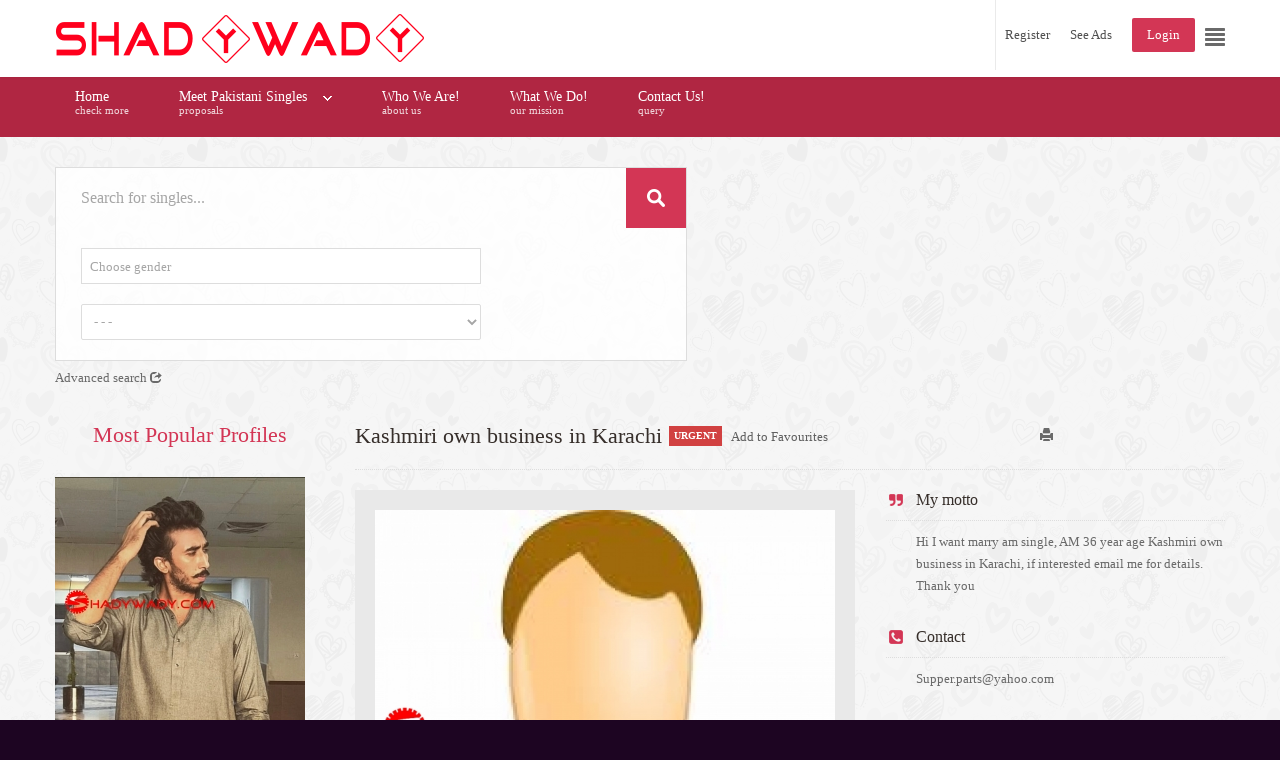

--- FILE ---
content_type: text/html; charset=utf-8
request_url: https://shadywady.com/pakistani-rishtay/boys-rishtay/Proposal/64/1181
body_size: 15787
content:
<!DOCTYPE html><html
xmlns="http://www.w3.org/1999/xhtml" xml:lang="en-gb" lang="en-gb" dir="ltr"><head><meta
http-equiv="X-UA-Compatible" content="IE=edge"><meta
name="viewport" content="width=device-width, initial-scale=1.0" /><meta
charset="utf-8" /><base
href="https://shadywady.com/pakistani-rishtay/boys-rishtay/Proposal/64/1181" /><meta
name="keywords" content="Kashmiri own business in Karachi  " /><meta
name="canonical" content="https://shadywady.com/pakistani-rishtay/boys-rishtay/Proposal/64/1181" /><meta
name="description" content="Hi I want marry am single, AM 36 year age Kashmiri own business in Karachi, if interested email me for details. Thank you" /><meta
name="generator" content="Joomla! - Open Source Content Management" /><title>Kashmiri own business in Karachi   |Karachi</title><link
href="/templates/jm-dating/cache/jmf_d34615d07790a720a54f42aec9856253.css?v=1684846553" rel="stylesheet" /><link
href="http://fonts.googleapis.com/css?family=Roboto Slab:400,300,700" rel="stylesheet" /><style>#dj-classifieds .dj-item .print_icon{float: right;margin: 0 5px;}.contentpane.modal #dj-classifieds .print_icon,.contentpane.modal #dj-classifieds .button{display:none;}.contentpane.modal #dj-classifieds a[href]:after {content: none !important;}		li.item-484 { display: none !important; }
.search_ex_fields .djseform_field .field-calendar input.djsecal{width: 75px !important;margin: 0 5px;	}.search_ex_fields .djseform_field .field-calendar{display:inline-block;}
		#dj-megamenu141select {display: none;margin:10px;padding:5px;font-size:1.5em;max-width:95%;height:auto;}
		@media (max-width: 979px) {
  			#dj-megamenu141.allowHide, #dj-megamenu141sticky, #dj-megamenu141placeholder { display: none; }
  			#dj-megamenu141select { display: inline-block; }
		}</style> <script type="application/json" class="joomla-script-options new">{"csrf.token":"264850c48d173b15a7ac403b90538491","system.paths":{"root":"","base":""},"joomla.jtext":{"JLIB_FORM_FIELD_INVALID":"Invalid field:&#160"}}</script> <script src="/templates/jm-dating/cache/jmf_49e9a1469f818b3c4d1ca3486c938459.js?v=1660490516"></script> <script src="/media/system/js/validate.js?a8105d0a325748a795170326304bf212" defer></script> <script src="https://maps.google.com/maps/api/js?key=AIzaSyBK8oAQ5mKuqk8sXoIzqoe0Ri-S8i7ruVo&v=3.exp&amp;libraries=places"></script> <script src="/templates/jm-dating/cache/jmf_4aa5274bb7f1af2993bf387d3ffa9a87.js?v=1684846554" defer></script> <script>jQuery(function($) {
			SqueezeBox.initialize({});
			initSqueezeBox();
			$(document).on('subform-row-add', initSqueezeBox);

			function initSqueezeBox(event, container)
			{
				SqueezeBox.assign($(container || document).find('a.modal').get(), {
					parse: 'rel'
				});
			}
		});

		window.jModalClose = function () {
			SqueezeBox.close();
		};

		// Add extra modal close functionality for tinyMCE-based editors
		document.onreadystatechange = function () {
			if (document.readyState == 'interactive' && typeof tinyMCE != 'undefined' && tinyMCE)
			{
				if (typeof window.jModalClose_no_tinyMCE === 'undefined')
				{
					window.jModalClose_no_tinyMCE = typeof(jModalClose) == 'function'  ?  jModalClose  :  false;

					jModalClose = function () {
						if (window.jModalClose_no_tinyMCE) window.jModalClose_no_tinyMCE.apply(this, arguments);
						tinyMCE.activeEditor.windowManager.close();
					};
				}

				if (typeof window.SqueezeBoxClose_no_tinyMCE === 'undefined')
				{
					if (typeof(SqueezeBox) == 'undefined')  SqueezeBox = {};
					window.SqueezeBoxClose_no_tinyMCE = typeof(SqueezeBox.close) == 'function'  ?  SqueezeBox.close  :  false;

					SqueezeBox.close = function () {
						if (window.SqueezeBoxClose_no_tinyMCE)  window.SqueezeBoxClose_no_tinyMCE.apply(this, arguments);
						tinyMCE.activeEditor.windowManager.close();
					};
				}
			}
		};
		Calendar._DN = ["Sunday","Monday","Tuesday","Wednesday","Thursday","Friday","Saturday","Sunday"]; Calendar._SDN = ["Sun","Mon","Tue","Wed","Thu","Fri","Sat","Sun"]; Calendar._FD = 0; Calendar._MN = ["January","February","March","April","May","June","July","August","September","October","November","December"]; Calendar._SMN = ["Jan","Feb","Mar","Apr","May","Jun","Jul","Aug","Sep","Oct","Nov","Dec"]; Calendar._TT = {"INFO":"About the Calendar","ABOUT":"DHTML Date\/Time Selector\n(c) dynarch.com 20022005 \/ Author: Mihai Bazon\nFor latest version visit: http:\/\/www.dynarch.com\/projects\/calendar\/\nDistributed under GNU LGPL.  See http:\/\/gnu.org\/licenses\/lgpl.html for details.\n\nDate selection:\n- Use the \u00ab and \u00bb buttons to select year\n- Use the < and > buttons to select month\n- Hold mouse button on any of the buttons above for faster selection.","ABOUT_TIME":"\n\nTime selection:\n Click on any of the time parts to increase it\n or Shiftclick to decrease it\n or click and drag for faster selection.","PREV_YEAR":"Select to move to the previous year. Select and hold for a list of years.","PREV_MONTH":"Select to move to the previous month. Select and hold for a list of the months.","GO_TODAY":"Go to today","NEXT_MONTH":"Select to move to the next month. Select and hold for a list of the months.","SEL_DATE":"Select a date.","DRAG_TO_MOVE":"Drag to move.","PART_TODAY":" Today ","DAY_FIRST":"Display %s first","WEEKEND":"0,6","CLOSE":"Close","TODAY":"Today","TIME_PART":"(Shift-)Select or Drag to change the value.","DEF_DATE_FORMAT":"%Y%m%d","TT_DATE_FORMAT":"%a, %b %e","WK":"wk","TIME":"Time:"};jQuery(function($){ initTooltips(); $("body").on("subform-row-add", initTooltips); function initTooltips (event, container) { container = container || document;$(container).find(".hasTooltip").tooltip({"html": true,"container": "body"});} });
	jQuery(function ($) {
		initChosen();
		$("body").on("subform-row-add", initChosen);

		function initChosen(event, container)
		{
			container = container || document;
			$(container).find(".category-ms .dj_cf_search .search_cats > select").chosen({"disable_search_threshold":10,"search_contains":true,"allow_single_deselect":true,"placeholder_text_multiple":"Type or select some options","placeholder_text_single":"Select an option","no_results_text":"No results match"});
		}
	});
	window.addEvent('domready',function(){ if(!this.DJSlideshow30m267) this.DJSlideshow30m267 = new DJImageMslider('dj-mslider30m267',{autoplay: 1,pause_autoplay: 1,transition: Fx.Transitions.Expo.easeInOut,duration: 1000,delay: 7000,slider_type: 'left',desc_effect: 'fade',width: 270,height: 250,spacing: 1,navi_margin: 0,preload: 0,visible: 1,dwidth: 270,lag: 100}) });
			jQuery(document).ready(function() {
                jQuery('#djkwicks31m265').kwicks({maxSize: 200,spacing: 0,duration: 750,easing: 'easeOutExpo',behavior: 'slideshow',interval: 6000});
            });jQuery(document).ready(function(){jQuery('#dj-megamenu141').addClass('allowHide')});jQuery(document).ready( function(){ new DJMegaMenu(jQuery('#dj-megamenu141'), {wrap: 'jm-djmenu', animIn: 'fadeInUp', animOut: 'zoomOut', animSpeed: 'normal', delay: 500, 
		event: 'mouseenter', fixed: 1, offset: 70 }); } );</script> <meta
property="og:title" content="Kashmiri own business in Karachi  " /><meta
property="og:description" content="Hi I want marry am single, AM 36 year age Kashmiri own business in Karachi, if interested email me for details. Thank you" /><meta
property="og:url" content="https://shadywady.com/pakistani-rishtay/boys-rishtay/Proposal/64/1181" /><meta
property="twitter:card" content="summary" /><meta
property="twitter:title" content="Kashmiri own business in Karachi  " /><meta
property="twitter:description" content="Hi I want marry am single, AM 36 year age Kashmiri own business in Karachi, if interested email me for details. Thank you" /><meta
property="og:image" content="https://shadywady.com/components/com_djclassifieds/images/item/1181_shdywady_male_profile_pictures_thb.jpg" /><meta
property="twitter:image" content="https://shadywady.com/components/com_djclassifieds/images/item/1181_shdywady_male_profile_pictures_thb.jpg" /><meta
property="og:image:width" content="600" /><meta
property="og:image:height" content="571" /><meta
property="fb:admins" content="zaheerabbas.burhani" /><link
href="https://shadywady.com/images/favicon.ico" rel="Shortcut Icon" /> <script type="text/javascript">window.advancedSearch = 'Advanced search';
window.optionsDir = { direction: 'right' };</script> <script>(function(i,s,o,g,r,a,m){i['GoogleAnalyticsObject']=r;i[r]=i[r]||function(){
  (i[r].q=i[r].q||[]).push(arguments)},i[r].l=1*new Date();a=s.createElement(o),
  m=s.getElementsByTagName(o)[0];a.async=1;a.src=g;m.parentNode.insertBefore(a,m)
  })(window,document,'script','//www.google-analytics.com/analytics.js','ga');

  ga('create', 'UA-41066473-2', 'auto');
  ga('send', 'pageview');</script>  <script>(function(i,s,o,g,r,a,m){i['GoogleAnalyticsObject']=r;i[r]=i[r]||function(){
(i[r].q=i[r].q||[]).push(arguments)},i[r].l=1*new Date();a=s.createElement(o),
m=s.getElementsByTagName(o)[0];a.async=1;a.src=g;m.parentNode.insertBefore(a,m)
})(window,document,'script','//www.google-analytics.com/analytics.js','ga');
ga('create', 'UA-41066473-2', 'auto');  // Replace with your property ID.
ga('send', 'pageview');</script> </head><body
class=" fixed  sticky-bar allpage-img off-canvas-right"><div
id="jm-allpage"><div
id="jm-allpage-in"><div
id="jm-offcanvas"><div
id="jm-offcanvas-toolbar">
<a
class="toggle-nav close-menu"><span
class="icon-remove"></span></a></div><div
id="jm-offcanvas-content" class="jm-offcanvas"><div
class="jm-module "><div
class="jm-module-in"><div
class="jm-module-content clearfix notitle"><div
class="custom"  ></div></div></div></div><div
class="jm-module  title-small-ms"><div
class="jm-module-in"><div
class="jm-title-wrap"><h3 class="jm-title "><span>Menu</span></h3></div><div
class="jm-module-content clearfix "><ul
class="nav menu mod-list"><li
class="item-470 default"><a
href="/" >Home</a></li><li
class="item-550 parent"><a
href="/meet" >Meet Pakistani Singles</a></li><li
class="item-682"><a
href="/who-we-are" >Who We Are!</a></li><li
class="item-683"><a
href="/mission-statement" >What We Do!</a></li><li
class="item-684"><a
href="/contact-us" >Contact Us!</a></li></ul></div></div></div><div
class="jm-module _menu tags-ms title-small-ms"><div
class="jm-module-in"><div
class="jm-title-wrap"><h3 class="jm-title "><span>Categories</span></h3></div><div
class="jm-module-content clearfix "><div
class="djcf_menu"><ul
class="menu nav _menu tags-ms title-small-ms"><li
class="active current deeper parent"><a
href="/pakistani-rishtay/boys-rishtay">He's looking for Her</a></li><li
class="parent"><a
href="/pakistani-rishtay/girls-rishtay">She's looking for Him</a></li></ul></div></div></div></div><div
class="jm-module  title-small-ms"><div
class="jm-module-in"><div
class="jm-title-wrap"><h3 class="jm-title "><span>Love</span> story !</h3></div><div
class="jm-module-content clearfix "><div
class="custom title-small-ms"  >
<p><a
title="Love Story" href="/contact"><img src="/images/modules/banner-bottom.jpg" alt="Love Story" /></a></p></div></div></div></div></div></div><section
id="jm-top-bar" class=""><div
class="container-fluid"><div
id="jm-top-bar-in" class="clearfix"><div
id="jm-logo-sitedesc" class="pull-left"><div
id="jm-logo">
<a
href="https://shadywady.com/">
<img
src="https://shadywady.com/images/shadywady.png" alt="Free matrimonial shady marriage website in Pakistan | Proposals" />
</a></div></div><div
id="jm-top-bar-mod" class="pull-right "><div
class="jm-module-raw "><div
class="custom"  >
<p><a
class="toggle-nav menu"><span
class="icon-align-justify"></span></a></p></div></div><div
class="jm-module-raw "><ul
class="nav menu mod-list"><li
class="item-528"><a
href="/registration-form" >Register</a></li><li
class="item-668 deeper parent"><a
href="/meet" >See Ads</a><ul
class="nav-child unstyled small"><li
class="item-673 current active"><a
href="/pakistani-rishtay/boys-rishtay" >Boys Rishtay</a></li><li
class="item-674"><a
href="/pakistani-rishtay/girls-rishtay" >Girls Rishtay</a></li></ul></li><li
class="item-530"><a
href="/login" class="color">Login</a></li></ul></div></div></div></div></section><section
id="jm-djmenu-bar" class=""><div
class="container-fluid"><nav
id="jm-djmenu" class="clearfix"><ul
id="dj-megamenu141" class="dj-megamenu hasSubtitles "><li
class="dj-up itemid470 first"><a
class="dj-up_a  withsubtitle " href="/" ><span >Home<small
class="subtitle">check more</small></span></a></li><li
class="dj-up itemid550 parent"><a
class="dj-up_a  withsubtitle " href="/meet" ><span
class="dj-drop" >Meet Pakistani Singles<small
class="subtitle">proposals</small></span></a><div
class="dj-subwrap single_column subcols1"><div
class="dj-subwrap-in" style="width:200px"><div
class="dj-subcol" style="width:200px"><ul
class="dj-submenu"><li
class="itemid484 first separator withmodule"><div
class="modules-wrap"><div
class="moduletable"><h3>Proposals</h3><ul
class="nav menu mod-list"><li
class="item-657"><a
href="/all-marriage-proposals" >See all Proposals</a></li></ul></div></div></li></ul></div><div
style="clear:both;height:0"></div></div></div></li><li
class="dj-up itemid682"><a
class="dj-up_a  withsubtitle " href="/who-we-are" ><span >Who We Are!<small
class="subtitle">about us</small></span></a></li><li
class="dj-up itemid683"><a
class="dj-up_a  withsubtitle " href="/mission-statement" ><span >What We Do!<small
class="subtitle">our mission</small></span></a></li><li
class="dj-up itemid684"><a
class="dj-up_a  withsubtitle " href="/contact-us" ><span >Contact Us!<small
class="subtitle">query</small></span></a></li></ul></nav></div></section><section
id="jm-header" class=" jm-responsive" data-tablet="hidden-tablet" data-mobile="hidden-mobile"><div
id="jm-header-content" class="container-fluid"><div
id="jm-header-content-in" class="clearfix "><div
class="jm-module  search2-ms category-ms advanced-ms"><div
class="jm-module-in"><div
class="jm-module-content clearfix notitle"><div
id="mod_djcf_search211" class="dj_cf_search"><form
action="/meet?se=1" method="get" name="form-search211" id="form-search211">
<input
type="hidden" name="task" value="parsesearch" />
<input
type="hidden" name="mod_id" value="211" />
<input
type="hidden" name="layout" value="blog" />
<input
type="hidden" name="option" value="com_djclassifieds" />
<input
type="hidden" name="view" value="items" />
<input
type="hidden" name="se" value="1" />
<input
type="hidden" name="Itemid" value="550" /><div
class="search_word djcf_se_row">
<input
type="text" id="input_search211" size="12" name="search" class="inputbox first_input" value="" placeholder="Search for singles..." /></div><div
class="search_regions djcf_se_row">
<select
class="inputbox" id="se211_reg_0" name="se_regs[]" onchange="se211_new_reg(0,this.value,new Array());"><option
value="0">Location</option><option
value="80">Canada</option><option
value="81">France</option><option
value="6">Pakistan</option><option
value="13">UAE</option><option
value="76">UK</option><option
value="78">USA</option></select><div
id="se211_after_reg_0"></div> <script type="text/javascript">var se211_regs=new Array();
					
					
				var se211_current=0;
				
				function se211_new_reg(parent,a_parent,r_path){

				  	var myRequest = new Request({
					    url: 'https://shadywady.com/index.php',
					    method: 'post',
						data: {
					      'option': 'com_djclassifieds',
					      'view': 'item',
					      'task': 'getRegionSelect',
						  'reg_id': a_parent,
						  'mod_id': 211				  
						  },
					    onRequest: function(){
					    	document.id('se211_after_reg_'+parent).innerHTML = '<div style="text-align:center;"><img src="/components/com_djclassifieds/assets/images/loading.gif" alt="..." /></div>';
					    	},
					    onSuccess: function(responseText){																
					    	if(responseText){	
								document.id('se211_after_reg_'+parent).innerHTML = responseText; 
								document.id('se211_reg_'+parent).value=a_parent;
							}else{
								document.id('se211_after_reg_'+parent).innerHTML = '';
								document.id('se211_reg_'+parent).value=a_parent;		
							}	
					    	//support for IE
							document.id('se211_reg_'+parent).blur();
							if(r_path != 'null'){
								if(r_path.length>0){
									var first_path = r_path[0].split(',');												
									r_path.shift();
									se211_new_reg(first_path[0],first_path[1],r_path);												
								}
							}
														
					    },
					    onFailure: function(){}
					});
					myRequest.send();	

					
					/*if(se211_regs[a_parent]){
						//alert(cats[v]);
						if(parent==a_parent){
							document.id('se211_after_reg_'+parent).innerHTML = '';
						}else{
							document.id('se211_after_reg_'+parent).innerHTML = se211_regs[a_parent];
						}													 
						document.id('se211_reg_'+parent).value=a_parent;
					}else{
						document.id('se211_after_reg_'+parent).innerHTML = '';
						document.id('se211_reg_'+parent).value=a_parent;		
					}*/
					
				}				


				function se211_country_iso(reg_id){
					if(typeof google === 'undefined') return;
					
				  	var myRequest = new Request({
					    url: 'https://shadywady.com/index.php',
					    method: 'post',
						data: {
					      'option': 'com_djclassifieds',
					      'view': 'item',
					      'task': 'getCountryISO',
						  'reg_id': reg_id			  
						  },
					    onRequest: function(){},
					    onSuccess: function(responseText){	
						    if(responseText){															
					    		djcfmodSearchPlaces211(responseText);
						    }						
					    },
					    onFailure: function(){}
					});
					myRequest.send();	
					
				}</script> </div><div
class="search_cats djcf_se_row">
<select
class="inputbox " id="se211_cat_0" name="se_cats[]" onchange="se211_new_cat(0,this.value,new Array());se211_getFields(this.value);"><option
value="">Choose gender</option><option
value="9">He&apos;s looking for Her</option><option
value="15">She&apos;s looking for Him</option></select><div
id="se211_after_cat_0" class="after_cat_lvl0"></div> <script type="text/javascript">var se211_cats=new Array();
						
	
					var se_current=0;
					
					function se211_new_cat(parent,a_parent,c_path){
	
					  	var myRequest = new Request({
						    url: 'https://shadywady.com/index.php',
						    method: 'post',
							data: {
						      'option': 'com_djclassifieds',
						      'view': 'item',
						      'task': 'getCategorySelect',
							  'cat_id': a_parent,
							  'mod_id': 211,
							  'ord': 'ord',
							  'subcat_label': '0'		  			  
							  },
						    onRequest: function(){
						    	document.id('se211_after_cat_'+parent).innerHTML = '<div style="text-align:center;"><img src="/components/com_djclassifieds/assets/images/loading.gif" alt="..." /></div>';					    	
						    	},
						    onSuccess: function(responseText){																
						    	if(responseText){	
									document.id('se211_after_cat_'+parent).innerHTML = responseText; 
									document.id('se211_cat_'+parent).value=a_parent;
								}else{
									document.id('se211_after_cat_'+parent).innerHTML = '';
									document.id('se211_cat_'+parent).value=a_parent;		
								}
	
								var mod_classes = document.id('mod_djcf_search211').className.split(" ");
								mod_classes.each(function(mod_class,index){
									if(mod_class.lastIndexOf('cat_lvl')>-1){
										document.id('mod_djcf_search211').removeClass(mod_class);
									}
								});					    	
	
								var cat_level = document.getElements("#mod_djcf_search211 .search_cats select").length;
								if(cat_level>0){
									document.id('mod_djcf_search211').addClass('cat_lvl'+cat_level);
								}
									
								
								if(c_path != 'null'){
									if(c_path.length>0){
										var first_path = c_path[0].split(',');												
										c_path.shift();
										se211_new_cat(first_path[0],first_path[1],c_path);												
									}
								}
						    },
						    onFailure: function(){}
						});
						myRequest.send();	
					
	
						
						/*if(se211_cats[a_parent]){
							//alert(se_cats[v]);	
							document.id('se211_after_cat_'+parent).innerHTML = se211_cats[a_parent]; 
							document.id('se211_cat_'+parent).value=a_parent;
						}else{
							document.id('se211_after_cat_'+parent).innerHTML = '';
							document.id('se211_cat_'+parent).value=a_parent;		
						}*/
						
					}
					
				function se211_getFields(cat_id){
	
											
					var el = document.getElementById("search211_ex_fields");
					var before = document.getElementById("search211_ex_fields").innerHTML.trim();	
					
					//if(cat_id!=0){	
						el.innerHTML = '<div style="text-align:center"><img src="https://shadywady.com/components/com_djclassifieds/assets/images/loading.gif" /></div>';
						var url = 'https://shadywady.com/index.php?option=com_djclassifieds&view=item&task=getSearchFields&cat_id=' + cat_id;
									 var myRequest = new Request({							    
									    
									url: 'https://shadywady.com/index.php',
								    method: 'post',
									data: {
								      'option': 'com_djclassifieds',
								      'view': 'item',
								      'task': 'getSearchFields',
								      'mod_id': '211',
									  'cat_id': cat_id,
									  'se': '0'
									  },
								    onSuccess: function(responseText){																
										el.innerHTML = responseText;
										if(responseText){
											el.removeClass('no_fields');
										}else{
											el.addClass('no_fields');
										}
									 
										var calendars = jQuery('#search211_ex_fields').find('.field-calendar');
										if (calendars.length > 0) {
											calendars.each(function(){
												JoomlaCalendar.init(jQuery(this)[0]);
											});
										}
									
										var djfields_accordion_o = document.getElements('#search211_ex_fields .djfields_accordion_o');
										if(djfields_accordion_o){										
											djfields_accordion_o.each(function(djfields_acc_o,index){
												 new Fx.Accordion(djfields_acc_o.getElements('.label'),
														 djfields_acc_o.getElements('.se_checkbox'), {
														alwaysHide : true,
														display : 0,
														duration : 100,
														onActive : function(toggler, element) {
															toggler.addClass('active');
															element.addClass('in');
														},
														onBackground : function(toggler, element) {
															toggler.removeClass('active');
															element.removeClass('in');
														}
													});
											})										
										}
										
										var djfields_accordion_c = document.getElements('#search211_ex_fields .djfields_accordion_c');
										if(djfields_accordion_c){										
											djfields_accordion_c.each(function(djfields_acc_c,index){
												 new Fx.Accordion(djfields_acc_c.getElements('.label'),
														djfields_acc_c.getElements('.se_checkbox'), {
														alwaysHide : true,
														display : -1,
														duration : 100,
														onActive : function(toggler, element) {
															toggler.addClass('active');
															element.addClass('in');
														},
														onBackground : function(toggler, element) {
															toggler.removeClass('active');
															element.removeClass('in');
														}
													});
											})										
										}	
															 	
								    },
								    onFailure: function(xhr){
										console.error(xhr);
								    }
								});
								myRequest.send();	
					/*}else{
						el.innerHTML = '';
						//el.innerHTML='Choose gender';
					}*/
					return null;
						
				}</script> </div><div
style="clear:both"></div><div
id="search211_ex_fields" class="search_ex_fields no_fields"></div><div
style="clear:both"></div><div
class="search_buttons">
<button
type="submit" class="button btn">Search</button></div></form><div
style="clear:both"></div></div> <script type="text/javascript">window.addEvent("load", function(){
			var cat_path = new Array();se211_new_cat(0,9,cat_path);

				se211_getFields(9);
				
									
		});</script> </div></div></div></div></div></section><section
id="jm-main"><div
class="container-fluid"><div
class="row-fluid"><div
id="jm-content" class="span9 offset3" data-xtablet="span12" data-tablet="span12" data-mobile="span12"><div
id="jm-maincontent"><div
id="dj-classifieds" class="clearfix djcftheme-jm-dating arain-boys-grooms-rishtay-marriage-proposals-in-pakistan woman"><div
class="dj-item" itemscope  itemtype="http://schema.org/Offer"  ><div
class="title_top info" ><h2 itemprop="name" >Kashmiri own business in Karachi</h2><span
class="type_button" style="display:inline-block;
border:0px solid #FFFFFF;background:#D14141;color:#FFFFFF;font-size: 10px;font-weight: bold;line-height: 20px;margin: 2px;padding: 0 5px;vertical-align:middle;" >URGENT</span><a
class="fav_icon_link fav_icon_link_na" title="Add to Favourites" href="/pakistani-rishtay/boys-rishtay/Proposal/64/1181?task=addFavourite"><span
class="fav_icon fav_icon_na" ></span><span
class="nfav_label">Add to Favourites</span></a><div
class="sb_top"><div
class="addthis_toolbox addthis_default_style "><a
class="addthis_button_preferred_1"></a><a
class="addthis_button_preferred_2"></a><a
class="addthis_button_preferred_3"></a><a
class="addthis_button_preferred_4"></a><a
class="addthis_button_compact"></a><a
class="addthis_counter addthis_bubble_style"></a></div><script type="text/javascript" src="http://s7.addthis.com/js/250/addthis_widget.js#pubid=xa-501a7c83604a8bb4"></script></div><a
class="print_icon" target="_blank" href="https://shadywady.com/pakistani-rishtay/boys-rishtay/Proposal/64/1181?tmpl=component" title="Print view"><span
class="icon-print"> </span></a></div><div
class="dj-item-in"><div
class="djcf_images_generaldet_box"><div
class="images_wrap" style="width:500px"><div
class="images"><div
class="djc_images"><div
class="djc_mainimage">
<a
id="djc_mainimagelink" rel="djc_lb_0" title="Kashmiri own business in Karachi  " href="/components/com_djclassifieds/images/item/1181_shdywady_male_profile_pictures_thb.jpg">
<img
id="djc_mainimage" alt="Kashmiri own business in Karachi  " src="/components/com_djclassifieds/images/item/1181_shdywady_male_profile_pictures_thb.jpg" itemprop="image" />
</a></div>
<a
id="djc_lb_0" class="lightbox-djitem" rel="lightbox-djitem" title="Kashmiri own business in Karachi  " href="/components/com_djclassifieds/images/item/1181_shdywady_male_profile_pictures_thb.jpg" style="display: none;"></a></div></div></div> <script type="text/javascript">this.DJCFImageSwitcher = function (){
			var mainimagelink = document.id('djc_mainimagelink');
			var mainimage = document.id('djc_mainimage');
			var thumbs = document.id('djc_thumbnails') ? document.id('djc_thumbnails').getElements('img') : null;
			var thumblinks = document.id('djc_thumbnails') ? document.id('djc_thumbnails').getElements('a') : null;

							if(mainimagelink && mainimage) {
					mainimagelink.removeEvents('click').addEvent('click', function(evt) {
						var rel = mainimagelink.rel;
						document.id(rel).fireEvent('click', document.id(rel));
			
						//if(!/android|iphone|ipod|series60|symbian|windows ce|blackberry/i.test(navigator.userAgent)) {
							return false;
						//}
						//return true;
					});
				}
						
			if (!mainimage || !mainimagelink || !thumblinks || !thumbs) return false;
			
			thumblinks.each(function(thumblink,index){
				var fx = new Fx.Tween(mainimage, {link: 'cancel', duration: 200});
		
				thumblink.addEvent('click',function(event){
					event.preventDefault();
					//new Event(element).stop();
					/*
					mainimage.onload = function() {
						fx.start('opacity',0,1);
					};
					*/
					var img = new Image();
					img.onload = function() {
						fx.start('opacity',0,1);
					};
					
					fx.start('opacity',1,0).chain(function(){
						mainimagelink.href = thumblink.href;
						mainimagelink.title = thumblink.title;
						mainimagelink.rel = 'djc_lb_'+index;
						img.src = thumblink.rel;
						mainimage.src = img.src;
						mainimage.alt = thumblink.title;
					});
					return false;
				});
			});
		}; 
								 
		window.addEvent('load', function(){	
			var img_width = document.id('dj-classifieds').getElement('.djc_images').getSize().x;
			var dj_item = document.id('dj-classifieds').getElement('.djcf_images_generaldet_box').getSize().x;
			var general_det = dj_item-img_width-1; 
			if(general_det<150){
				document.id('dj-classifieds').getElement('.general_det').addClass('general_det_s');
			}		
			if(general_det<301){
				document.id('dj-classifieds').getElement('.general_det').addClass('general_det_m');
			}	
			document.id('dj-classifieds').getElement('.general_det').setStyle('width',general_det) ; 		
		});
		window.addEvent('domready', function(){		
			DJCFImageSwitcher();
		});</script> <div
class="general_det"  ><div
class="general_det_in"><div
class="intro-description"><h2>My motto</h2><div
class="intro_desc_content">Hi I want marry am single, AM 36 year age Kashmiri own business in Karachi, if interested email me for details. Thank you</div></div><div
class="row_gd djcf_contact"><div
class="contact_mainrow">
<span
class="row_label">Contact</span>
<span
class="row_value">Supper.parts@yahoo.com</span></div></div></div></div><div
style="clear:both"></div><div
class="ask_form_abuse_outer">
<button
id="ask_form_button" class="button" type="button" >Contact this person</button>
<button
id="abuse_form_button" class="button" type="button" >Report abuse</button><div
style="clear:both"></div></div><div
style="clear:both"></div> <script type="text/javascript">window.addEvent('load', function(){	
		
				document.id('ask_form_button').addEvent('click', function(){
					alert('Please login');						
				});
			
				document.id('abuse_form_button').addEvent('click', function(){
				alert('Please login');						
			});
			
		
});</script> </div><div
class="description"><h2>About me</h2><div
class="intro_desc_content">Hi I want marry am single, AM 36 year age Kashmiri own business in Karachi, if interested email me for details. Thank you</div></div><script type="text/javascript">window.addEvent('load', function() {
	var djcfpagebreak_acc = new Fx.Accordion('.djcf_tabs .accordion-toggle',
			'.djcf_tabs .accordion-body', {
				alwaysHide : false,
				display : 0,
				duration : 100,
				onActive : function(toggler, element) {
					toggler.addClass('active');
					element.addClass('in');
				},
				onBackground : function(toggler, element) {
					toggler.removeClass('active');
					element.removeClass('in');
				}
			});
	var djcfpagebreak_tab = new Fx.Accordion('.djcf_tabs li.nav-toggler',
			'.djcf_tabs div.tab-pane', {
				alwaysHide : true,
				display : 0,
				duration : 150,
				onActive : function(toggler, element) {
					toggler.addClass('active');
					element.addClass('active');
				},
				onBackground : function(toggler, element) {
					toggler.removeClass('active');
					element.removeClass('active');
				}
			});
});</script> <div
class="custom_det"><h2>Specific details</h2><div
class="custom_det_content"><div
class="row row_age">
<span
class="row_label">Age:</span>
<span
class="row_value" rel="" >
36						</span></div><div
class="row row_caste">
<span
class="row_label">Caste</span>
<span
class="row_value" rel="" >
Arain						</span></div><div
class="row row_interests">
<span
class="row_label">Interests:</span>
<span
class="row_value" rel="" >
Sport						</span></div><div
class="row row_language">
<span
class="row_label">Language:</span>
<span
class="row_value" rel="" >
Urdu						</span></div><div
class="row row_marital_status">
<span
class="row_label">Marital status:</span>
<span
class="row_value" rel="" >
Single						</span></div><div
class="row row_pictures_included">
<span
class="row_label">Pictures Included</span>
<span
class="row_value" rel="" >
No						</span></div><div
class="row row_profession">
<span
class="row_label">Profession:</span>
<span
class="row_value" rel="" >
Own business						</span></div><div
class="row row_religion">
<span
class="row_label">Religion</span>
<span
class="row_value" rel="" >
Muslim						</span></div><div
class="row row_sect">
<span
class="row_label">Sect</span>
<span
class="row_value" rel="" >
Brelvi						</span></div><div
class="row row_i_am_looking_for">
<span
class="row_label">I am looking for:</span>
<span
class="row_value" rel="" >
Wife						</span></div></div></div><div
class="localization_det"><h2>Location</h2><div
class="row">
<span
class="row_value" style="display:inline-block;">
Karachi, Sindh, Pakistan<br
/>Qaifabad			</span></div><div
id="google_map_box" style="display:none;"><div
id='map' style='width: 320px; height: 210px;'><div
class="show_map_outer">
<img src="/components/com_djclassifieds/assets/images/map_blank.png" alt="" />
<button
type="button" id="show_map_btn" class="button btn" >Show map</button></div></div><div
class="geo_coordinates">Geographic coordinates:<span>
(24.8584065,67.2117015)					</span></div><div
class="map_info">Map location might not be exact</div><form
action="https://shadywady.com/index.php" method="post" class="gm_drive_dir" target="_blank">
<label>Drive Directions</label>
<input
type="hidden" name="option" value="com_djclassifieds" />
<input
type="hidden" name="view" value="item" />
<input
type="hidden" name="task" value="driveDirections" />
<input
type="hidden" name="id" value="1181" />
<input
type="text" class="inputbox" name="saddr" value="Enter address" onblur="if (this.value=='') this.value='Enter address';" onfocus="if(this.value=='Enter address') this.value='';" />
<input
class="button" type="submit" value="Search" />
<input
type="hidden" name="daddr" value="Pakistan, Sindh, Qaifabad" /></form>
<span
class="gm_drive_dir_l"><button
class="button" onclick="getDJDriveLocation()" >Use my location</button><span></span></span> <script type="text/javascript">function getDJDriveLocation(){
						  if(navigator.geolocation){
							  navigator.geolocation.getCurrentPosition(showDJDrivePosition);
						   }else{
							   x.innerHTML="Geolocation is not supported by this browser";}
						 }
						function showDJDrivePosition(position){
						  	var exdate=new Date();
						  	exdate.setDate(exdate.getDate() + 1);
							var lc = position.coords.latitude+'_'+position.coords.longitude;
							var ll = position.coords.latitude+','+position.coords.longitude;
						  	document.cookie = "djcf_latlon=" + lc + "; expires=" + exdate.toUTCString();						  	
						  	window.open("http://maps.google.com/maps?saddr="+ll+"&daddr=Pakistan, Sindh, Qaifabad");						  							  				 
					  	}</script> </div></div> <script type="text/javascript">document.getElementById("google_map_box").style.display='block';
				document.id('show_map_btn').addEvent('click', function(){
					document.id('map').innerHTML = '';
					mapaStart();
				});
					
		        var map;
	        var map_marker = new google.maps.InfoWindow();
	        var geokoder = new google.maps.Geocoder();
	        
			function addMarker(position,txt,icon)
			{
			    var MarkerOpt =  
			    { 
			        position: position, 
			        icon: icon,	
			        map: map
			    } 
			    var marker = new google.maps.Marker(MarkerOpt);
			    marker.txt=txt;
			     
			    google.maps.event.addListener(marker,"click",function()
			    {
			        map_marker.setContent(marker.txt);
			        map_marker.open(map,marker);
			    });
			    return marker;
			}
			    	
			 function mapaStart()    
			 {   		 	 
	             	              		 var icon = '';  	
	                	                
	             	
									document.getElementById("google_map_box").style.display='block';
					var adLatlng = new google.maps.LatLng(24.858406500000000,67.211701500000000);
					var scrollw = true;
					    var MapOptions = {
					        zoom: 10,
					    	scrollwheel: scrollw,
					  		center: adLatlng,
					  		mapTypeId: google.maps.MapTypeId.ROADMAP,
					  		navigationControl: true,
					  		styles: []					    };
					    map = new google.maps.Map(document.getElementById("map"), MapOptions); 				   
				    	var marker = addMarker(adLatlng,'<div style=\"width:200px\"><div style=\"margin-bottom:5px;\"><strong>Kashmiri own business in Karachi  </strong></div>Hi I want marry am single, AM 36 year age Kashmiri own business in Karachi, if interested email me for details. Thank you<br /><div style=\"margin-top:10px;\"><img width=\"60px\" src=\"/components/com_djclassifieds/images/item/1181_shdywady_male_profile_pictures_ths.jpg\" /> </div></div>',icon);
				      
			 }</script> <div
class="clear_both" ></div><div
class="djcf_comments fb_comments_box"><h2>Comments</h2><div
id="fb-root"></div> <script>(function(d, s, id) {
				  var js, fjs = d.getElementsByTagName(s)[0];
				  if (d.getElementById(id)) return;
				  js = d.createElement(s); js.id = id;
				  js.src = "//connect.facebook.net/en_GB/all.js#xfbml=1";
				  fjs.parentNode.insertBefore(js, fjs);
				}(document, 'script', 'facebook-jssdk'));</script> <div
class="fb-comments" data-href="https://shadywady.com/pakistani-rishtay/boys-rishtay/Proposal/64/1181" data-num-posts="10" data-width="550"></div></div><div
class="clear_both" ></div></div></div></div> <script type="text/javascript">this.DJCFShowValueOnClick = function (){
			var fields = document.id('dj-classifieds').getElements('.djsvoc');
			if(fields) {
				fields.each(function(field,index){
					field.addEvent('click', function(evt) {
						var f_rel = field.getProperty('rel');
						if(f_rel){
							field.innerHTML = '<a href="'+f_rel+'">'+field.title+'</a>';
						}else{
							field.innerHTML = field.title;
						}							
						return true;
					});
				});				
			}			
		}; 
								 
		window.addEvent('domready', function(){		
			DJCFShowValueOnClick();
		});</script> </div></div><aside
id="jm-left" class="span3 offset-12" data-xtablet="span12 first-span" data-tablet="span12 first-span" data-mobile="span12 first-span"><div
class=""><div
class="jm-module  title-color-ms"><div
class="jm-module-in"><div
class="jm-title-wrap"><h3 class="jm-title "><span>Most</span> Popular Profiles</h3></div><div
class="jm-module-content clearfix "><div
class="mod_djclassifieds_items clearfix"  id="mod_djclassifieds_items207"><div
class="items items-cols1"><div
class="items-col icol1"><div
class="icol-in"><div
class="item"><div
class="title"><a
class="title_img" href="/pakistani-rishtay/boys-rishtay/Proposal/2678"><img
style="" src="/components/com_djclassifieds/images/item/2/2678_23eb8873-33dd-4c7f-ae41-91e3da98732d_thm.jpeg" alt="Businessman no demands need rishta" title="Businessman no demands need rishta" /></a><a
class="title" href="/pakistani-rishtay/boys-rishtay/Proposal/2678">Businessman no demands need rishta</a><div
class="date_cat"><span
class="category"><a
class="title_cat" href="/pakistani-rishtay/boys-rishtay">He's looking for Her</a></span></div></div></div><div
class="item"><div
class="title"><a
class="title_img" href="/pakistani-rishtay/boys-rishtay/Proposal/66/1352"><img
style="" src="/components/com_djclassifieds/images/item/1352_seeking_young_girl_with_handsome_family_background_thm.jpg" alt="Seeking Young Girl with handsome family background" title="Seeking Young Girl with handsome family background" /></a><a
class="title" href="/pakistani-rishtay/boys-rishtay/Proposal/66/1352">Seeking Young Girl with handsome family background</a><div
class="date_cat"><span
class="category"><a
class="title_cat" href="/pakistani-rishtay/boys-rishtay/66">Ansari Boys Grooms Rishtay Marriage Proposals in Pakistan</a></span></div></div></div><div
class="item"><div
class="title"><a
class="title_img" href="/pakistani-rishtay/boys-rishtay/Proposal/92/2438"><img
style="" src="/components/com_djclassifieds/images/item/2438_jafer_photo_thm.jpg" alt="Looking for a loving and caring wife" title="Looking for a loving and caring wife" /></a><a
class="title" href="/pakistani-rishtay/boys-rishtay/Proposal/92/2438">Looking for a loving and caring wife</a><div
class="date_cat"><span
class="category"><a
class="title_cat" href="/pakistani-rishtay/boys-rishtay/92">Sheikh Boys Grooms Rishtay Marriage Proposals in Pakistan</a></span></div></div></div><div
class="clear_both"></div></div></div></div></div> <script type="text/javascript">function DJFavChange207(){
		var favs = document.id(document.body).getElements('#mod_djclassifieds_items207 .mfav_box');
		if (favs.length > 0) {						
			favs.each(function(fav) {
				fav.addEvent('click', function(evt) {
					//console.log(fav.getProperty('data-id'));
					
					var myRequest = new Request({
					    url: 'https://shadywady.com/index.php',
					    method: 'post',
						data: {
					      'option': 'com_djclassifieds',
					      'view': 'item',
					      'task': 'changeItemFavourite',
						  'item_id': fav.getProperty('data-id')						  						  
						  },
					    onRequest: function(){},
					    onSuccess: function(responseText){																					    	
							fav.innerHTML = responseText; 															
					    },
					    onFailure: function(){}
					});
					myRequest.send();
					
					
				});
			});					
		}
		
	}

window.addEvent('load', function(){
	DJFavChange207();
});</script> </div></div></div><div
class="jm-module  title-color-ms"><div
class="jm-module-in"><div
class="jm-title-wrap"><h3 class="jm-title "><span>Recent</span> Singles</h3></div><div
class="jm-module-content clearfix "><div
style="border: 0px !important;"><div
id="dj-mslider30m267" class="dj-mslider"><div
class="dj-mslider-in"><div
class="dj-slides"><div
class="dj-slide"><div
class="dj-slide-in">
<a
href="/pakistani-rishtay/boys-rishtay/Proposal/89/2839" target="_self"><img
src="/" title="/media/djmediatools/cache/270x250-crop-90-_components_com_djclassifieds_images_item_2_2839_img-20190302-wa0002_thb.jpg" alt="Sheraz Shaukat marriage profile " class="dj-image" /></a></div></div><div
class="dj-slide-desc"><div
class="dj-slide-desc-in"><div
class="dj-slide-desc-bg"></div><div
class="dj-slide-desc-text"><div
class="dj-slide-title">
<a
href="/pakistani-rishtay/boys-rishtay/Proposal/89/2839" target="_self">										Sheraz Shaukat marriage profile 									</a></div><div
style="clear: both"></div></div></div></div><div
class="dj-slide"><div
class="dj-slide-in">
<a
href="/pakistani-rishtay/boys-rishtay/Proposal/91/2837" target="_self"><img
src="/" title="/media/djmediatools/cache/270x250-crop-90-_components_com_djclassifieds_images_item_2_2837_faceapp_16826648065462_thb.jpg" alt="Need for 30 year age mature wife with no extra demand or terms.." class="dj-image" /></a></div></div><div
class="dj-slide-desc"><div
class="dj-slide-desc-in"><div
class="dj-slide-desc-bg"></div><div
class="dj-slide-desc-text"><div
class="dj-slide-title">
<a
href="/pakistani-rishtay/boys-rishtay/Proposal/91/2837" target="_self">										Need for 30 year age mature wife with no extra demand or terms..									</a></div><div
style="clear: both"></div></div></div></div><div
class="dj-slide"><div
class="dj-slide-in">
<a
href="/pakistani-rishtay/boys-rishtay/Proposal/89/2566" target="_self"><img
src="/" title="/media/djmediatools/cache/270x250-crop-90-_components_com_djclassifieds_images_item_2_2566_male_thb.png" alt="Saudi Businessman rishta" class="dj-image" /></a></div></div><div
class="dj-slide-desc"><div
class="dj-slide-desc-in"><div
class="dj-slide-desc-bg"></div><div
class="dj-slide-desc-text"><div
class="dj-slide-title">
<a
href="/pakistani-rishtay/boys-rishtay/Proposal/89/2566" target="_self">										Saudi Businessman rishta									</a></div><div
style="clear: both"></div></div></div></div></div><div
class="dj-navigation"><div
class="dj-navigation-in"></div></div><div
class="dj-indicators "><div
class="dj-indicators-in">
<span
class="dj-load-button dj-load-button-active"><span
class="dj-key"></span></span>
<span
class="dj-load-button"><span
class="dj-key"></span></span>
<span
class="dj-load-button"><span
class="dj-key"></span></span></div></div><div
class="dj-loader"></div></div></div></div><div
style="clear: both"></div></div></div></div></div></aside></div></div></section><section
id="jm-bottom1" class=""><div
class="container-fluid"><div
class="row-fluid jm-flexiblock jm-bottom1"><div
class="span12"  data-default="span12" data-wide="span12" data-normal="span12" data-xtablet="span12" data-tablet="span100" data-mobile="span100"><div
class="jm-module "><div
class="jm-module-in"><div
class="jm-module-content clearfix notitle"><div
class="custom"  ></div></div></div></div><div
class="jm-module "><div
class="jm-module-in"><div
class="jm-module-content clearfix notitle"><div
class="custom"  > <script async src="//pagead2.googlesyndication.com/pagead/js/adsbygoogle.js"></script> <script>(adsbygoogle = window.adsbygoogle || []).push({
    google_ad_client: "ca-pub-6551569609949822",
    enable_page_level_ads: true
  });</script></div></div></div></div></div></div></div></section><section
id="jm-bottom2" class=""><div
class="container-fluid"><div
class="row-fluid jm-flexiblock jm-bottom2"><div
class="span4"  data-default="span4" data-wide="span4" data-normal="span4" data-xtablet="span4" data-tablet="span100" data-mobile="span100"><div
class="jm-module "><div
class="jm-module-in"><div
class="jm-title-wrap"><h3 class="jm-title "><span>People</span> from your area</h3></div><div
class="jm-module-content clearfix "><div
class="dj_cf_maps"><div
id="djmod_map_box201" style="display:none;"><div
id='djmod_map201' class="djmod_map" style='width: 100%; height: 300px; border: 1px solid #666; '></div></div></div> <script type="text/javascript">window.addEvent('domready', function(){
				if(typeof google !== 'undefined' && typeof google.maps !== 'undefined'){
					djmodMapaClusterStart201();
									}else{
					console.error('Google Maps API not available');
				}
		});
		
		if(typeof google !== 'undefined' && typeof google.maps !== 'undefined'){
			var djmod_map201;
			var djmod_map_marker201 = new google.maps.InfoWindow();
			var djmod_geokoder201 = new google.maps.Geocoder();
			var djmarkers201 = new Array();
			var djmod_bounds201 = new google.maps.LatLngBounds();
		}	
		    	
		function djmodMarker(position,txt,icon)
		{			
		    var MarkerOptions =  
		    { 
		        position: position, 
		        icon: icon
		    } 
		    var marker = new google.maps.Marker(MarkerOptions);
		    marker.txt=txt;
		     
		    google.maps.event.addListener(marker,"click",function()
		    {
		        djmod_map_marker201.setContent(marker.txt);
		        djmod_map_marker201.open(djmod_map201,marker);
				});
				djmod_bounds201.extend(marker.getPosition());
		    return marker;
		}   	
		    	
		 function djmodMapaClusterStart201()    
		 {   		 

			djmod_geokoder201.geocode({address: 'Islamabad, Pakistan'}, function (results, status)
			{
			    if(status == google.maps.GeocoderStatus.OK)
			    {			    
				 document.getElementById("djmod_map_box201").style.display='block';
				 				 			var map_center = new google.maps.LatLng(24.858406500000000,67.211701500000000);
								 	 
				    var opcjeMapy = {
				        zoom: 12,
				        center: map_center,
				  		mapTypeId: google.maps.MapTypeId.ROADMAP,
				  		navigationControl: true,
				  		scrollwheel: true,
				  		styles:[{featureType:"poi",elementType:"labels",stylers:[{visibility:"off"}]}]				    };
				    djmod_map201 = new google.maps.Map(document.getElementById("djmod_map201"), opcjeMapy); 				    				    
					 var size = new google.maps.Size(32,32);
	                 var start_point = new google.maps.Point(0,0);
	                 var anchor_point = new google.maps.Point(0,16);	            			 
												var icon = '';
																																			
																	var adLatlng = new google.maps.LatLng(31.494017100000000,74.321544500000000);
										djmarkers201.push(djmodMarker(adLatlng,'<div style="width:200px;margin-bottom:0px"><div style="margin-bottom:5px;"><a style="text-decoration:none !important;" href="/pakistani-rishtay/boys-rishtay/Proposal/89/2839 "><img style="float:left;margin:5px 10px 0 0;"  width="60px" src="https://shadywady.com//components/com_djclassifieds/images/item/2/2839_img-20190302-wa0002_ths.jpg" /> <strong>Sheraz Shaukat marriage profile </strong><br /><span style="color:#333333"> Interested females   Need your comments  Gender.           MaleAge.                45Cast.               RajpoothHeight.           5:5Education.     BCOM+DBA(PCC) House.           1kanal in Model Town Lahore, Pakistan Job. </span></a></div></div>',icon));
				    											
				    								var icon = '';
																																			
																	var adLatlng = new google.maps.LatLng(33.642217500000000,72.971629200000000);
										djmarkers201.push(djmodMarker(adLatlng,'<div style="width:200px;margin-bottom:0px"><div style="margin-bottom:5px;"><a style="text-decoration:none !important;" href="/pakistani-rishtay/boys-rishtay/Proposal/91/2837 "><img style="float:left;margin:5px 10px 0 0;"  width="60px" src="https://shadywady.com//components/com_djclassifieds/images/item/2/2837_faceapp_16826648065462_ths.jpg" /> <strong>Need for 30 year age mature wife with no extra demand or terms..</strong><br /><span style="color:#333333">I am a 27 year young guy looking for mature girl wife at age of 30.I am belonging to a medium class family and i wish my wife should only be loyal to me. </span></a></div></div>',icon));
				    											
				    								var icon = '';
																																			
																	var adLatlng = new google.maps.LatLng(24.980173200000000,67.148485900000000);
										djmarkers201.push(djmodMarker(adLatlng,'<div style="width:200px;margin-bottom:0px"><div style="margin-bottom:5px;"><a style="text-decoration:none !important;" href="/pakistani-rishtay/boys-rishtay/Proposal/71/2803 "><img style="float:left;margin:5px 10px 0 0;"  width="60px" src="https://shadywady.com//components/com_djclassifieds/images/item/2/2803_img_20200719_161633_3_ths.jpg" /> <strong>37 years old CA Finalist from Karachi Rishta</strong><br /><span style="color:#333333"></span></a></div></div>',icon));
				    											
				    								var icon = '';
																																			
																	var adLatlng = new google.maps.LatLng(31.581899700000000,74.464652500000000);
										djmarkers201.push(djmodMarker(adLatlng,'<div style="width:200px;margin-bottom:0px"><div style="margin-bottom:5px;"><a style="text-decoration:none !important;" href="/pakistani-rishtay/boys-rishtay/Proposal/80/2798 "><img style="float:left;margin:5px 10px 0 0;"  width="60px" src="https://shadywady.com//components/com_djclassifieds/images/item/2/2798_male_ths.png" /> <strong>27 year old Malik Bussines man from Lahore </strong><br /><span style="color:#333333">Muhammad hasan i am business man need for independent business women please contact my WhatsApp number 0304.3444549</span></a></div></div>',icon));
				    											
				    								var icon = '';
																																			
																	var adLatlng = new google.maps.LatLng(31.520369600000000,74.358747299999990);
										djmarkers201.push(djmodMarker(adLatlng,'<div style="width:200px;margin-bottom:0px"><div style="margin-bottom:5px;"><a style="text-decoration:none !important;" href="/pakistani-rishtay/boys-rishtay/Proposal/79/2705 "><img style="float:left;margin:5px 10px 0 0;"  width="60px" src="https://shadywady.com//components/com_djclassifieds/images/item/2/2705_male_ths.png" /> <strong>Educated man looking girl for marriage</strong><br /><span style="color:#333333"></span></a></div></div>',icon));
				    											
				    								var icon = '';
																																			
																	var adLatlng = new google.maps.LatLng(38.846223599999990,-77.306373299999990);
										djmarkers201.push(djmodMarker(adLatlng,'<div style="width:200px;margin-bottom:0px"><div style="margin-bottom:5px;"><a style="text-decoration:none !important;" href="/pakistani-rishtay/boys-rishtay/Proposal/82/2701 "><img style="float:left;margin:5px 10px 0 0;"  width="60px" src="https://shadywady.com//components/com_djclassifieds/images/item/2/2701_asif05_ths.jpg" /> <strong>USA based male looking for deendar girl rishta</strong><br /><span style="color:#333333"></span></a></div></div>',icon));
				    											
				    								var icon = '';
																																			
																	var adLatlng = new google.maps.LatLng(31.421201946668916,74.358851795729480);
										djmarkers201.push(djmodMarker(adLatlng,'<div style="width:200px;margin-bottom:0px"><div style="margin-bottom:5px;"><a style="text-decoration:none !important;" href="/pakistani-rishtay/boys-rishtay/Proposal/85/2698 "><img style="float:left;margin:5px 10px 0 0;"  width="60px" src="https://shadywady.com//components/com_djclassifieds/images/item/2/2698_img_20210313_194820_ths.jpg" /> <strong>Punjabi Pathan lahori boy looking for soulmate </strong><br /><span style="color:#333333">Self made halal earner only son of my mom and I have 2 sisters small family i need a wife who shares my happiness and sorrows equally i am not a materialistic person so i want a person likewise</span></a></div></div>',icon));
				    											
				    								var icon = '';
																																			
																	var adLatlng = new google.maps.LatLng(33.735856000000000,73.192489000000000);
										djmarkers201.push(djmodMarker(adLatlng,'<div style="width:200px;margin-bottom:0px"><div style="margin-bottom:5px;"><a style="text-decoration:none !important;" href="/pakistani-rishtay/boys-rishtay/Proposal/89/2697 "><img style="float:left;margin:5px 10px 0 0;"  width="60px" src="https://shadywady.com//components/com_djclassifieds/images/item/2/2697_img_20210304_074303_1_ths.jpg" /> <strong>Islamabad Rajput boy no demand boy looking for rishta</strong><br /><span style="color:#333333"></span></a></div></div>',icon));
				    											
				    								var icon = '';
																																			
																	var adLatlng = new google.maps.LatLng(31.51990125,74.359105);
										djmarkers201.push(djmodMarker(adLatlng,'<div style="width:200px;margin-bottom:0px"><div style="margin-bottom:5px;"><a style="text-decoration:none !important;" href="/pakistani-rishtay/boys-rishtay/Proposal/89/2695 "><img style="float:left;margin:5px 10px 0 0;"  width="60px" src="https://shadywady.com//components/com_djclassifieds/images/item/2/2695_15875548_1059674810845908_2316898230325338114_o_ths.jpg" /> <strong>Ghar damad boy rishta</strong><br /><span style="color:#333333">Achi women chahiye jo sari life mere saath rahe</span></a></div></div>',icon));
				    											
				    								var icon = '';
																																			
																	var adLatlng = new google.maps.LatLng(24.860734300000000,67.001136400000000);
										djmarkers201.push(djmodMarker(adLatlng,'<div style="width:200px;margin-bottom:0px"><div style="margin-bottom:5px;"><a style="text-decoration:none !important;" href="/pakistani-rishtay/boys-rishtay/Proposal/91/2694 "><img style="float:left;margin:5px 10px 0 0;"  width="60px" src="https://shadywady.com//components/com_djclassifieds/images/item/2/2694_fb_img_1609425376547_ths.jpg" /> <strong>Karachi rishta single boy rishta urgently rishta marriage groom rishta purposal</strong><br /><span style="color:#333333"></span></a></div></div>',icon));
				    											
				    								var icon = '';
																																			
																	var adLatlng = new google.maps.LatLng(34.172637900000000,73.242625100000000);
										djmarkers201.push(djmodMarker(adLatlng,'<div style="width:200px;margin-bottom:0px"><div style="margin-bottom:5px;"><a style="text-decoration:none !important;" href="/pakistani-rishtay/boys-rishtay/Proposal/86/2693 "><img style="float:left;margin:5px 10px 0 0;"  width="60px" src="https://shadywady.com//components/com_djclassifieds/images/item/2/2693_male_ths.png" /> <strong>Abbottabad educated qazi male rishtay</strong><br /><span style="color:#333333">I prefer not to say anything here. bus number dea hy rabta kr k jo b malomat darkar hy pochlo. thanks</span></a></div></div>',icon));
				    											
				    								var icon = '';
																																			
																	var adLatlng = new google.maps.LatLng(29.399809200000000,71.665852000000000);
										djmarkers201.push(djmodMarker(adLatlng,'<div style="width:200px;margin-bottom:0px"><div style="margin-bottom:5px;"><a style="text-decoration:none !important;" href="/pakistani-rishtay/boys-rishtay/Proposal/68/2692 "><img style="float:left;margin:5px 10px 0 0;"  width="60px" src="https://shadywady.com//components/com_djclassifieds/images/item/2/2692_img-20200117-wa0022_ths.jpg" /> <strong>Looking for a rishta of a young girl rich male</strong><br /><span style="color:#333333"></span></a></div></div>',icon));
				    											
				    								var icon = '';
																																			
																	var adLatlng = new google.maps.LatLng(33.549778300000000,73.130534900000000);
										djmarkers201.push(djmodMarker(adLatlng,'<div style="width:200px;margin-bottom:0px"><div style="margin-bottom:5px;"><a style="text-decoration:none !important;" href="/pakistani-rishtay/boys-rishtay/Proposal/80/2685 "><img style="float:left;margin:5px 10px 0 0;"  width="60px" src="https://shadywady.com//components/com_djclassifieds/images/item/2/2685_male_ths.png" /> <strong>Well settled businessman from Islamabad looking for second marriage</strong><br /><span style="color:#333333"></span></a></div></div>',icon));
				    											
				    								var icon = '';
																																			
																	var adLatlng = new google.maps.LatLng(30.227301600000000,71.478275400000000);
										djmarkers201.push(djmodMarker(adLatlng,'<div style="width:200px;margin-bottom:0px"><div style="margin-bottom:5px;"><a style="text-decoration:none !important;" href="/pakistani-rishtay/boys-rishtay/Proposal/92/2684 "><img style="float:left;margin:5px 10px 0 0;"  width="60px" src="https://shadywady.com//components/com_djclassifieds/images/item/2/2684_male_ths.png" /> <strong>male rishta for a divorced lady</strong><br /><span style="color:#333333">I am looking for a divorced girl who can understand me as well. </span></a></div></div>',icon));
				    											
				    								var icon = '';
																																			
																	var adLatlng = new google.maps.LatLng(31.52057052,74.35844365);
										djmarkers201.push(djmodMarker(adLatlng,'<div style="width:200px;margin-bottom:0px"><div style="margin-bottom:5px;"><a style="text-decoration:none !important;" href="/pakistani-rishtay/boys-rishtay/Proposal/79/2683 "><img style="float:left;margin:5px 10px 0 0;"  width="60px" src="https://shadywady.com//components/com_djclassifieds/images/item/2/2683_male_ths.png" /> <strong>Educated man looking girl for marriage</strong><br /><span style="color:#333333"></span></a></div></div>',icon));
				    											
				    								var icon = '';
																																			
																	var adLatlng = new google.maps.LatLng(24.871947000000000,67.034097500000000);
										djmarkers201.push(djmodMarker(adLatlng,'<div style="width:200px;margin-bottom:0px"><div style="margin-bottom:5px;"><a style="text-decoration:none !important;" href="/pakistani-rishtay/boys-rishtay/Proposal/74/2682 "><img style="float:left;margin:5px 10px 0 0;"  width="60px" src="https://shadywady.com//components/com_djclassifieds/images/item/2/2682_male_ths.png" /> <strong>male karachi looking for second marriage</strong><br /><span style="color:#333333"></span></a></div></div>',icon));
				    											
				    								var icon = '';
																																			
																	var adLatlng = new google.maps.LatLng(24.918027100000000,67.097091600000000);
										djmarkers201.push(djmodMarker(adLatlng,'<div style="width:200px;margin-bottom:0px"><div style="margin-bottom:5px;"><a style="text-decoration:none !important;" href="/pakistani-rishtay/boys-rishtay/Proposal/95/2681 "><img style="float:left;margin:5px 10px 0 0;"  width="60px" src="https://shadywady.com//components/com_djclassifieds/images/item/2/2681_male_ths.png" /> <strong>Yousafzai male looking for independent and serious girl bride</strong><br /><span style="color:#333333">Asslam O Alikum Main Nekh Karna Chahta ho Koi Be Independent Khatoon Ho Rabta krin I am Very serious age doesn\'t Matter Respect Honi Chahye </span></a></div></div>',icon));
				    											
				    								var icon = '';
																																			
																	var adLatlng = new google.maps.LatLng(30.969349200000000,70.942791399999990);
										djmarkers201.push(djmodMarker(adLatlng,'<div style="width:200px;margin-bottom:0px"><div style="margin-bottom:5px;"><a style="text-decoration:none !important;" href="/pakistani-rishtay/boys-rishtay/Proposal/85/2571 "><img style="float:left;margin:5px 10px 0 0;"  width="60px" src="https://shadywady.com//components/com_djclassifieds/images/item/2/2571_1587481263125_ths.jpg" /> <strong>Punjabi pathan boy rishta</strong><br /><span style="color:#333333">I am Faisal khan from Pakistan i am finding muslim bride in abroad i am student of BBA and after marriage i want to settel with her</span></a></div></div>',icon));
				    											
				    								var icon = '';
																																			
																	var adLatlng = new google.maps.LatLng(24.877286900000000,67.159089900000000);
										djmarkers201.push(djmodMarker(adLatlng,'<div style="width:200px;margin-bottom:0px"><div style="margin-bottom:5px;"><a style="text-decoration:none !important;" href="/pakistani-rishtay/boys-rishtay/Proposal/89/2567 "><img style="float:left;margin:5px 10px 0 0;"  width="60px" src="https://shadywady.com//components/com_djclassifieds/images/item/2/2567_edidted_ths.png" /> <strong>Middle class karachi male rishta</strong><br /><span style="color:#333333">My name adnan  not educated so much, have matric, and im software engineer via courses, and i want faithfull girl my body slim and smart, and i have job in it company,need only faithfull girl for me.. in karachifor more things contact on +92314-5815</span></a></div></div>',icon));
				    											
				    								var icon = '';
																																			
																	var adLatlng = new google.maps.LatLng(23.424076000000000,53.847818000000000);
										djmarkers201.push(djmodMarker(adLatlng,'<div style="width:200px;margin-bottom:0px"><div style="margin-bottom:5px;"><a style="text-decoration:none !important;" href="/pakistani-rishtay/boys-rishtay/Proposal/89/2566 "><img style="float:left;margin:5px 10px 0 0;"  width="60px" src="https://shadywady.com//components/com_djclassifieds/images/item/2/2566_male_ths.png" /> <strong>Saudi Businessman rishta</strong><br /><span style="color:#333333"></span></a></div></div>',icon));
				    											
				    		
				    	var mcOptions = {gridSize: 50, maxZoom: 14,styles: [{
						height: 53,url: "https://shadywady.com/components/com_djclassifieds/assets/mapclustering/images/m1.png",width: 53},
						{height: 56,url: "https://shadywady.com/components/com_djclassifieds/assets/mapclustering/images/m2.png",width: 56},
						{height: 66,url: "https://shadywady.com/components/com_djclassifieds/assets/mapclustering/images/m3.png",width: 66},
						{height: 78,url: "https://shadywady.com/components/com_djclassifieds/assets/mapclustering/images/m4.png",width: 78},
						{height: 90,url: "https://shadywady.com/components/com_djclassifieds/assets/mapclustering/images/m5.png",width: 90}]};
				    	var markerCluster = new MarkerClusterer(djmod_map201, djmarkers201,mcOptions);																																									    
						}
										});					    
		    }</script> </div></div></div></div><div
class="span4"  data-default="span4" data-wide="span4" data-normal="span4" data-xtablet="span4" data-tablet="span100 first-span" data-mobile="span100 first-span"><div
class="jm-module "><div
class="jm-module-in"><div
class="jm-title-wrap"><h3 class="jm-title "><span>Most</span> Recent Proposals</h3></div><div
class="jm-module-content clearfix "><div
style="border: 0px !important;"><ul
id="djkwicks31m265" class="kwicks kwicks-horizontal"><li
class="djpanel-1 kwicks-selected">
<a
href="/pakistani-rishtay/boys-rishtay/Proposal/89/2402" target="_self"><span
class="dj-image" style="background-image: url(/media/djmediatools/cache/grayscale-_media_djmediatools_cache_200x300-crop-90-_components_com_djclassifieds_images_item_2402_female_thb.jpg)"><span
class="dj-image-color" style="background-image: url(/media/djmediatools/cache/200x300-crop-90-_components_com_djclassifieds_images_item_2402_female_thb.jpg)"></span></span></a><div
class="dj-slide-desc"></div></li><li
class="djpanel-2">
<a
href="/pakistani-rishtay/girls-rishtay/Proposal/58/1882" target="_self"><span
class="dj-image" style="background-image: url(/media/djmediatools/cache/grayscale-_media_djmediatools_cache_200x300-crop-90-_components_com_djclassifieds_images_item_1882_female_thb.jpg)"><span
class="dj-image-color" style="background-image: url(/media/djmediatools/cache/200x300-crop-90-_components_com_djclassifieds_images_item_1882_female_thb.jpg)"></span></span></a><div
class="dj-slide-desc"></div></li><li
class="djpanel-3">
<a
href="/pakistani-rishtay/boys-rishtay/Proposal/74/176" target="_self"><span
class="dj-image" style="background-image: url(/media/djmediatools/cache/grayscale-_media_djmediatools_cache_200x300-crop-90-_components_com_djclassifieds_images_item_176_marriage_proposal_from_ahmer_thb.jpg)"><span
class="dj-image-color" style="background-image: url(/media/djmediatools/cache/200x300-crop-90-_components_com_djclassifieds_images_item_176_marriage_proposal_from_ahmer_thb.jpg)"></span></span></a><div
class="dj-slide-desc"></div></li><li
class="djpanel-4">
<a
href="/pakistani-rishtay/boys-rishtay/Proposal/64/1433" target="_self"><span
class="dj-image" style="background-image: url(/media/djmediatools/cache/grayscale-_media_djmediatools_cache_200x300-crop-90-_components_com_djclassifieds_images_item_1433_img_0177_thb.jpg)"><span
class="dj-image-color" style="background-image: url(/media/djmediatools/cache/200x300-crop-90-_components_com_djclassifieds_images_item_1433_img_0177_thb.jpg)"></span></span></a><div
class="dj-slide-desc"></div></li></ul></div><div
style="clear: both"></div></div></div></div></div><div
class="span4"  data-default="span4" data-wide="span4" data-normal="span4" data-xtablet="span4" data-tablet="span100 first-span" data-mobile="span100 first-span"><div
class="jm-module "><div
class="jm-module-in"><div
class="jm-title-wrap"><h3 class="jm-title "><span>Love</span> story !</h3></div><div
class="jm-module-content clearfix "><div
class="custom"  >
<p><a
href="/contact"><img src="/images/modules/banner-bottom.jpg" alt="Love Story" /></a></p></div></div></div></div></div></div></div></section><section
id="jm-bottom3" class=""><div
class="container-fluid"><div
class="row-fluid jm-flexiblock jm-bottom3"><div
class="span12"  data-default="span12" data-wide="span12" data-normal="span12" data-xtablet="span12" data-tablet="span100" data-mobile="span100"><div
class="jm-module "><div
class="jm-module-in"><div
class="jm-module-content clearfix notitle"><div
class="custom"  ><div
class="jm-social"><div
class="jm-icons"><div
class="jm-social-title">Follow us on</div>
<a
class="jm-facebook" href="https://web.facebook.com/shadywadyofficial/"> </a> <a
class="jm-twitter" href="https://twitter.com/shadiwady"> </a> <a
class="jm-google" href="https://plus.google.com/u/1/117703162709929142622/posts"> </a> <a
class="jm-pinterest" href="https://pinterest.com"> </a></div></div></div></div></div></div></div></div></div></section><section
id="jm-footer-mod" class=" jm-footer"><div
class="container-fluid"><div
id="jm-footer-mod-in"><div
class="row-fluid jm-flexiblock jm-footer"><div
class="span6"  data-default="span6" data-wide="span6" data-normal="span6" data-xtablet="span6" data-tablet="span100" data-mobile="span100"><div
class="jm-module title-small-ms"><div
class="jm-module-in"><div
class="jm-title-wrap"><h3 class="jm-title "><span>Contact</span> Us</h3></div><div
class="jm-module-content clearfix "><div
class="customtitle-small-ms"  >
<p
style="margin: 0; line-height: 1.5em;">E-11 Islamabad</p>
<p
style="clear: both;">Email: Info@shadiwady.com</p>
<p><a
class="readmore" href="/contact-us">Contact Us</a></p></div></div></div></div></div><div
class="span6"  data-default="span6" data-wide="span6" data-normal="span6" data-xtablet="span6" data-tablet="span100 first-span" data-mobile="span100 first-span"><div
class="jm-module  title-small-ms"><div
class="jm-module-in"><div
class="jm-title-wrap"><h3 class="jm-title "><span>Offer</span></h3></div><div
class="jm-module-content clearfix "><ul
class="nav menu mod-list"><li
class="item-541"><a
href="/meet" >All Proposals</a></li><li
class="item-542"><a
href="/google-maps-integration" >Google Maps</a></li></ul></div></div></div></div></div></div></div></section><footer
id="jm-footer" class=""><div
class="container-fluid clearfix jm-footer"><div
id="jm-footer-in" class="row-fluid"><div
id="jm-footer-left" class="pull-left span6 "><div
id="jm-copyrights"><div
class="custom"  >
<p
style="margin: 0;">Shadywady. All Rights Reserved.</p></div></div></div><div
id="jm-footer-right" class="pull-right span6"></div></div></div></footer>
<p
id="jm-back-top"><a
id="backtotop" href="#top"><span>&nbsp;</span></a></p></div></div></body></html>

--- FILE ---
content_type: text/html; charset=utf-8
request_url: https://shadywady.com/index.php
body_size: 261
content:
<div class="clear_both"></div><select class="inputbox" name="se_cats[]" id="se211_cat_9" onchange="se211_new_cat(9,this.value,new Array());se211_getFields(this.value);"><option value="p9"> - - - </option><option value="64">Arain Boys Grooms Rishtay Marriage Proposals in Pakistan </option><option value="65">Abbasi Boys Grooms Rishtay Marriage Proposals in Pakistan</option><option value="66">Ansari Boys Grooms Rishtay Marriage Proposals in Pakistan</option><option value="67">Butt Kashmiri Boys Grooms Rishtay Marriage Proposals in Pakistan</option><option value="68">bhutti Boys Grooms Rishtay Marriage Proposals in Pakistan</option><option value="69">Baig Boys Grooms Rishtay Marriage Proposals in Pakistan</option><option value="63">Afridi Boys Grooms Rishtay Marriage Proposals in Pakistan</option><option value="70">Baloach Boys Grooms Rishtay Marriage Proposals in Pakistan</option><option value="71">Gujjar Boys Grooms Rishtay Marriage Proposals in Pakistan</option><option value="72">Gondal Boys Grooms Rishtay Marriage Proposals in Pakistan</option><option value="73">Jat Boys Grooms Rishtay Marriage Proposals in Pakistan</option><option value="74">Khan Boys Grooms Rishtay Marriage Proposals in Pakistan</option><option value="75">Kashmiri Boys Grooms Rishtay Marriage Proposals in Pakistan</option><option value="76">Kakayzai Boys Grooms Rishtay Marriage Proposals in Pakistan</option><option value="77">Kaimkhuani Boys Grooms Rishtay Marriage Proposals in Pakistan</option><option value="78">Khakwani Boys Grooms Rishtay Marriage Proposals in Pakistan</option><option value="79">Kharal Boys Grooms Rishtay Marriage Proposals in Pakistan</option><option value="80">Malik Boys Grooms Rishtay Marriage Proposals in Pakistan</option><option value="81">Mangla Boys Grooms Rishtay Marriage Proposals in Pakistan </option><option value="82">Mughal Boys Grooms Rishtay Marriage Proposals in Pakistan</option><option value="83">Memon Boys Grooms Rishtay Marriage Proposals in Pakistan</option><option value="84">Niazi Boys Grooms Rishtay Marriage Proposals in Pakistan</option><option value="85">Pathan Boys Grooms Rishtay Marriage Proposals in Pakistan</option><option value="86">Qazi Boys Grooms Rishtay Marriage Proposals in Pakistan</option><option value="87">Qureshi Boys Grooms Rishtay Marriage Proposals in Pakistan</option><option value="89">Rajput Boys Grooms Rishtay Marriage Proposals in Pakistan</option><option value="90">raja Boys Grooms Rishtay Marriage Proposals in Pakistan</option><option value="91">Syed Shia Sunni Boys Grooms Rishtay Marriage Proposals in Pakistan</option><option value="92">Sheikh Boys Grooms Rishtay Marriage Proposals in Pakistan</option><option value="93">Siddique Boys Grooms Rishtay Marriage Proposals in Pakistan</option><option value="94">Somro Boys Grooms Rishtay Marriage Proposals in Pakistan</option><option value="100">Sardar caste Pakistani Boys Grooms Rishtay Marriage Proposals</option><option value="95">Yousufzai Boys Grooms Rishtay Marriage Proposals in Pakistan</option><option value="105">Ghauri Boys Grooms Rishtay Marriage Proposals in Pakistan </option></select><div id="se211_after_cat_9"></div>

--- FILE ---
content_type: text/html; charset=utf-8
request_url: https://shadywady.com/index.php
body_size: 483
content:
<div class="djseform_field djse_type_select djse_field_58  " data-id="58"><span style="font-weight:bold;" class="label">Marital status:</span><select class="inputbox" name="se_58"  ><option selected value="">Filter all</option><option  value="Single">Single</option><option  value="Divorced">Divorced</option><option  value="Widow">Widow</option></select></div><div class="djseform_field djse_type_select djse_field_78  " data-id="78"><span style="font-weight:bold;" class="label">Religion</span><select class="inputbox" name="se_78"  ><option selected value="">Filter all</option><option  value="Muslim">Muslim</option><option  value="Hindu">Hindu</option><option  value="Sikh">Sikh</option><option  value="Christian">Christian</option><option  value="Atheist">Atheist</option><option  value="Other">Other</option></select></div><div class="djseform_field djse_type_select djse_field_80  " data-id="80"><span style="font-weight:bold;" class="label">Sect</span><select class="inputbox" name="se_80"  ><option selected value="">Filter all</option><option  value="Brelvi">Brelvi</option><option  value="Debondi">Debondi</option><option  value="Sunni">Sunni</option><option  value="Shia">Shia</option><option  value="Ahle Hadith">Ahle Hadith</option><option  value="Ismali">Ismali</option><option  value="others">others</option></select></div><div class="djseform_field djse_type_select djse_field_81  " data-id="81"><span style="font-weight:bold;" class="label">Caste</span><select class="inputbox" name="se_81"  ><option selected value="">Filter all</option><option  value="Afridi">Afridi</option><option  value="Arain">Arain</option><option  value="Abbasi">Abbasi</option><option  value="Ansari">Ansari</option><option  value="Butt">Butt</option><option  value="bhutti">bhutti</option><option  value="Baig">Baig</option><option  value="Baloach">Baloach</option><option  value="Gujjar">Gujjar</option><option  value="Ghauri">Ghauri</option><option  value="Gondal">Gondal</option><option  value="Jat">Jat</option><option  value="Khan">Khan</option><option  value="Kashmiri">Kashmiri</option><option  value="Kakayzai">Kakayzai</option><option  value="Kaimkhuani">Kaimkhuani</option><option  value="Khakwani">Khakwani</option><option  value="Kharal">Kharal</option><option  value="Malik">Malik</option><option  value="Mangla">Mangla</option><option  value="Mughal">Mughal</option><option  value="Memon">Memon</option><option  value="Niazi">Niazi</option><option  value="Pathan">Pathan</option><option  value="Qazi">Qazi</option><option  value="Qureshi">Qureshi</option><option  value="Rajput">Rajput</option><option  value="Syed">Syed</option><option  value="Sheikh">Sheikh</option><option  value="Sardar">Sardar</option><option  value="Siddique">Siddique</option><option  value="Somro">Somro</option><option  value="Yousufzai">Yousufzai</option><option  value="raja">raja</option></select></div><div class="djseform_field djse_type_select djse_field_62  " data-id="62"><span style="font-weight:bold;" class="label">Age:</span><select class="inputbox" name="se_62"  ><option selected value="">Filter all</option><option  value="18-25">18-25</option><option  value="25-35">25-35</option><option  value="35-45">35-45</option><option  value="45-55">45-55</option><option  value="55-65">55-65</option></select></div><div class="djseform_field djse_type_select djse_field_82  " data-id="82"><span style="font-weight:bold;" class="label">Pictures Included</span><select class="inputbox" name="se_82"  ><option selected value="">Filter all</option><option  value="Yes">Yes</option><option  value="No">No</option></select></div>

--- FILE ---
content_type: text/html; charset=utf-8
request_url: https://www.google.com/recaptcha/api2/aframe
body_size: 257
content:
<!DOCTYPE HTML><html><head><meta http-equiv="content-type" content="text/html; charset=UTF-8"></head><body><script nonce="cG5dDkvW87YoZYn-0nnKow">/** Anti-fraud and anti-abuse applications only. See google.com/recaptcha */ try{var clients={'sodar':'https://pagead2.googlesyndication.com/pagead/sodar?'};window.addEventListener("message",function(a){try{if(a.source===window.parent){var b=JSON.parse(a.data);var c=clients[b['id']];if(c){var d=document.createElement('img');d.src=c+b['params']+'&rc='+(localStorage.getItem("rc::a")?sessionStorage.getItem("rc::b"):"");window.document.body.appendChild(d);sessionStorage.setItem("rc::e",parseInt(sessionStorage.getItem("rc::e")||0)+1);localStorage.setItem("rc::h",'1768720495584');}}}catch(b){}});window.parent.postMessage("_grecaptcha_ready", "*");}catch(b){}</script></body></html>

--- FILE ---
content_type: text/css
request_url: https://shadywady.com/templates/jm-dating/cache/jmf_d34615d07790a720a54f42aec9856253.css?v=1684846553
body_size: 48796
content:
#sbox-overlay{position:fixed;background-color:#000;left:0;top:0}#sbox-window{position:absolute;background-color:#fff;text-align:left;overflow:visible;padding:10px;-moz-border-radius:3px;-webkit-border-radius:3px;border-radius:3px}#sbox-window[aria-hidden=true],#sbox-overlay[aria-hidden=true]{display:none}#sbox-btn-close{position:absolute;width:30px;height:30px;right:-15px;top:-15px;background:url('/media/system/css/../images/modal/closebox.png') no-repeat center;border:0}.sbox-loading #sbox-content{background-image:url('/media/system/css/../images/modal/spinner.gif');background-repeat:no-repeat;background-position:center}#sbox-content{clear:both;overflow:auto;background-color:#fff;height:100%;width:100%}.sbox-content-image#sbox-content{overflow:visible}#sbox-image{display:block}.sbox-content-image img{display:block;width:100%;height:100%}.sbox-content-iframe#sbox-content{overflow:visible}.body-overlayed{overflow:hidden}.body-overlayed embed,.body-overlayed object,.body-overlayed select{visibility:hidden}#sbox-window embed,#sbox-window object,#sbox-window select{visibility:visible}
#sbox-window.shadow{-webkit-box-shadow:0 0 10px rgba(0,0,0,.7);-moz-box-shadow:0 0 10px rgba(0,0,0,.7);box-shadow:0 0 10px rgba(0,0,0,.7)}.sbox-bg{position:absolute;width:33px;height:40px}.sbox-bg-n{left:0;top:-40px;width:100%;background:url('/media/system/css/../images/modal/bg_n.png') repeat-x}.sbox-bg-ne{right:-33px;top:-40px;background:url('/media/system/css/../images/modal/bg_ne.png') no-repeat}.sbox-bg-e{right:-33px;top:0;height:100%;background:url('/media/system/css/../images/modal/bg_e.png') repeat-y}.sbox-bg-se{right:-33px;bottom:-40px;background:url('/media/system/css/../images/modal/bg_se.png') no-repeat}.sbox-bg-s{left:0;bottom:-40px;width:100%;background:url('/media/system/css/../images/modal/bg_s.png') repeat-x}.sbox-bg-sw{left:-33px;bottom:-40px;background:url('/media/system/css/../images/modal/bg_sw.png') no-repeat}.sbox-bg-w{left:-33px;top:0;height:100%;background:url('/media/system/css/../images/modal/bg_w.png') repeat-y}.sbox-bg-nw{left:-33px;top:-40px;background:url('/media/system/css/../images/modal/bg_nw.png') no-repeat}@media(max-width:979px){#sbox-btn-close{right:-10px;top:-10px}
}@media(max-device-width:979px){#sbox-content{-webkit-overflow-scrolling:touch}#sbox-content.sbox-content-iframe{overflow:scroll;-webkit-overflow-scrolling:touch}}
#lbOverlay{position:fixed;z-index:9999;left:0;top:0;width:100%;height:100%;background-color:#000;cursor:pointer}#lbCenter,#lbBottomContainer{position:absolute;z-index:9999;overflow:hidden;background-color:#fff}.lbLoading{background:#fff url('/components/com_djclassifieds/assets/slimbox-1.8/css/loading.gif') no-repeat center}#lbImage{position:absolute;left:0;top:0;border:10px solid #fff;background-repeat:no-repeat}#lbPrevLink,#lbNextLink{display:block;position:absolute;top:0;width:50%;outline:0}#lbPrevLink{left:0}#lbPrevLink:hover{background:transparent url('/components/com_djclassifieds/assets/slimbox-1.8/css/prevlabel.gif') no-repeat 0 15%}#lbNextLink{right:0}#lbNextLink:hover{background:transparent url('/components/com_djclassifieds/assets/slimbox-1.8/css/nextlabel.gif') no-repeat 100% 15%}#lbBottom{font-family:Verdana,Arial,Geneva,Helvetica,sans-serif;font-size:10px;color:#666;line-height:1.4em;text-align:left;border:10px solid #fff;border-top-style:none}#lbCloseLink{display:block;float:right;width:66px;height:22px;background:transparent url('/components/com_djclassifieds/assets/slimbox-1.8/css/closelabel.gif') no-repeat center;margin:5px 0;outline:0}
#lbCaption,#lbNumber{margin-right:71px}#lbCaption{font-weight:bold}
div.calendar{position:relative;z-index:10000;width:226px}.calendar,.calendar table{border:1px solid #ccc;font-size:11px;color:#000;cursor:default;background:#efefef;font-family:arial,verdana,sans-serif}.calendar .button{text-align:center;padding:2px}.calendar thead .title{font-weight:bold;text-align:center;background:#333;color:#fff;padding:2px}.calendar thead .headrow{background:#dedede;color:#000}.calendar thead .name{border-bottom:1px solid #ccc;padding:2px;text-align:center;color:#000}.calendar thead .weekend{color:#999}.calendar thead .hilite{background:#bbb;color:#000;border:1px solid #ccc;padding:1px}.calendar thead .active{background:#c77;padding:2px 0 0 2px}.calendar thead .daynames{background:#ddd}.calendar tbody .day{width:2em;text-align:right;padding:2px 4px 2px 2px}.calendar table .wn{padding:2px 3px 2px 2px;border-right:1px solid #ccc;background:#ddd}.calendar tbody .rowhilite td{background:#666;color:#fff}.calendar tbody .rowhilite td.wn{background:#666;color:#fff}.calendar tbody td.active{background:#000;color:#fff}
.calendar tbody td.weekend{color:#999}.calendar tbody td.selected{font-weight:bold;background:#000;color:#fff}.calendar tbody td.hilite{background:#999;color:#fff}.calendar tbody td.today{font-weight:bold}.calendar tbody .disabled{color:#999}.calendar tbody .emptycell{visibility:hidden}.calendar tbody .emptyrow{display:none}.calendar tfoot .footrow{text-align:center;background:#ccc;color:#000}.calendar tfoot .ttip{border-top:1px solid #ccc;background:#efefef;color:#000}.calendar tfoot .hilite{background:#666;border:1px solid #f40;padding:1px}.calendar tfoot .active{background:#999;padding:2px 0 0 2px}.combo{position:absolute;display:none;top:0;left:0;width:4em;cursor:default;border:1px solid #655;background:#fff;color:#000;font-size:smaller}.combo .label{width:100%;text-align:center}.combo .hilite{background:#fc8}.combo .active{border-top:1px solid #ccc;border-bottom:1px solid #ccc;background:#efefef;font-weight:bold}
.chzn-container{position:relative;display:inline-block;vertical-align:middle;font-size:13px;-webkit-user-select:none;-moz-user-select:none;user-select:none}.chzn-container *{-webkit-box-sizing:border-box;-moz-box-sizing:border-box;box-sizing:border-box}.chzn-container .chzn-drop{position:absolute;top:100%;left:-9999px;z-index:1010;width:100%;border:1px solid #aaa;border-top:0;background:#fff;box-shadow:0 4px 5px rgba(0,0,0,.15)}.chzn-container.chzn-with-drop .chzn-drop{left:0}.chzn-container a{cursor:pointer}.chzn-container .search-choice .group-name,.chzn-container .chzn-single .group-name{margin-right:4px;overflow:hidden;white-space:nowrap;text-overflow:ellipsis;font-weight:normal;color:#999}.chzn-container .search-choice .group-name:after,.chzn-container .chzn-single .group-name:after{content:":";padding-left:2px;vertical-align:top}.chzn-container-single .chzn-single{position:relative;display:block;overflow:hidden;padding:0 0 0 8px;height:25px;border:1px solid #aaa;border-radius:5px;background-color:#fff;background:-webkit-gradient(linear,50% 0,50% 100%,color-stop(20%,#fff),color-stop(50%,#f6f6f6),color-stop(52%,#eee),color-stop(100%,#f4f4f4));background:-webkit-linear-gradient(#fff 20%,#f6f6f6 50%,#eee 52%,#f4f4f4 100%);background:-moz-linear-gradient(#fff 20%,#f6f6f6 50%,#eee 52%,#f4f4f4 100%);background:-o-linear-gradient(#fff 20%,#f6f6f6 50%,#eee 52%,#f4f4f4 100%);background:linear-gradient(#fff 20%,#f6f6f6 50%,#eee 52%,#f4f4f4 100%);background-clip:padding-box;box-shadow:0 0 3px white inset,0 1px 1px rgba(0,0,0,.1);color:#444;text-decoration:none;white-space:nowrap;line-height:24px}
.chzn-container-single .chzn-default{color:#999}.chzn-container-single .chzn-single span{display:block;overflow:hidden;margin-right:26px;text-overflow:ellipsis;white-space:nowrap}.chzn-container-single .chzn-single-with-deselect span{margin-right:38px}.chzn-container-single .chzn-single abbr{position:absolute;top:6px;right:26px;display:block;width:12px;height:12px;background:url('/media/jui/css/chosen-sprite.png') -42px 1px no-repeat;font-size:1px}.chzn-container-single .chzn-single abbr:hover{background-position:-42px -10px}.chzn-container-single.chzn-disabled .chzn-single abbr:hover{background-position:-42px -10px}.chzn-container-single .chzn-single div{position:absolute;top:0;right:0;display:block;width:18px;height:100%}.chzn-container-single .chzn-single div b{display:block;width:100%;height:100%;background:url('/media/jui/css/chosen-sprite.png') no-repeat 0 2px}.chzn-container-single .chzn-search{position:relative;z-index:1010;margin:0;padding:3px 4px;white-space:nowrap}.chzn-container-single .chzn-search input[type="text"]{margin:1px 0;padding:4px 20px 4px 5px;width:100%;height:auto;outline:0;border:1px solid #aaa;background:white url('/media/jui/css/chosen-sprite.png') no-repeat 100% -20px;background:url('/media/jui/css/chosen-sprite.png') no-repeat 100% -20px;font-size:1em;font-family:sans-serif;line-height:normal;border-radius:0}
.chzn-container-single .chzn-drop{margin-top:-1px;border-radius:0 0 4px 4px;background-clip:padding-box}.chzn-container-single.chzn-container-single-nosearch .chzn-search{position:absolute;left:-9999px}.chzn-container .chzn-results{color:#444;position:relative;overflow-x:hidden;overflow-y:auto;margin:0 4px 4px 0;padding:0 0 0 4px;max-height:240px;-webkit-overflow-scrolling:touch}.chzn-container .chzn-results li{display:none;margin:0;padding:5px 6px;list-style:none;line-height:15px;word-wrap:break-word;-webkit-touch-callout:none}.chzn-container .chzn-results li.active-result{display:list-item;cursor:pointer}.chzn-container .chzn-results li.disabled-result{display:list-item;color:#ccc;cursor:default}.chzn-container .chzn-results li.highlighted{background-color:#3875d7;background-image:-webkit-gradient(linear,50% 0,50% 100%,color-stop(20%,#3875d7),color-stop(90%,#2a62bc));background-image:-webkit-linear-gradient(#3875d7 20%,#2a62bc 90%);background-image:-moz-linear-gradient(#3875d7 20%,#2a62bc 90%);background-image:-o-linear-gradient(#3875d7 20%,#2a62bc 90%);background-image:linear-gradient(#3875d7 20%,#2a62bc 90%);color:#fff}
.chzn-container .chzn-results li.no-results{color:#777;display:list-item;background:#f4f4f4}.chzn-container .chzn-results li.group-result{display:list-item;font-weight:bold;cursor:default}.chzn-container .chzn-results li.group-option{padding-left:15px}.chzn-container .chzn-results li em{font-style:normal;text-decoration:underline}.chzn-container-multi .chzn-choices{position:relative;overflow:hidden;margin:0;padding:0 5px;width:100%;height:auto;border:1px solid #aaa;background-color:#fff;background-image:-webkit-gradient(linear,50% 0,50% 100%,color-stop(1%,#eee),color-stop(15%,#fff));background-image:-webkit-linear-gradient(#eee 1%,#fff 15%);background-image:-moz-linear-gradient(#eee 1%,#fff 15%);background-image:-o-linear-gradient(#eee 1%,#fff 15%);background-image:linear-gradient(#eee 1%,#fff 15%);cursor:text}.chzn-container-multi .chzn-choices li{float:left;list-style:none}.chzn-container-multi .chzn-choices li.search-field{margin:0;padding:0;white-space:nowrap}.chzn-container-multi .chzn-choices li.search-field input[type="text"]{margin:1px 0;padding:0;height:25px;outline:0;border:0 !important;background:transparent !important;box-shadow:none;color:#999;font-size:100%;font-family:sans-serif;line-height:normal;border-radius:0}
.chzn-container-multi .chzn-choices li.search-choice{position:relative;margin:3px 5px 3px 0;padding:3px 20px 3px 5px;border:1px solid #aaa;max-width:100%;border-radius:3px;background-color:#eee;background-image:-webkit-gradient(linear,50% 0,50% 100%,color-stop(20%,#f4f4f4),color-stop(50%,#f0f0f0),color-stop(52%,#e8e8e8),color-stop(100%,#eee));background-image:-webkit-linear-gradient(#f4f4f4 20%,#f0f0f0 50%,#e8e8e8 52%,#eee 100%);background-image:-moz-linear-gradient(#f4f4f4 20%,#f0f0f0 50%,#e8e8e8 52%,#eee 100%);background-image:-o-linear-gradient(#f4f4f4 20%,#f0f0f0 50%,#e8e8e8 52%,#eee 100%);background-image:linear-gradient(#f4f4f4 20%,#f0f0f0 50%,#e8e8e8 52%,#eee 100%);background-size:100% 19px;background-repeat:repeat-x;background-clip:padding-box;box-shadow:0 0 2px white inset,0 1px 0 rgba(0,0,0,.05);color:#333;line-height:13px;cursor:default}.chzn-container-multi .chzn-choices li.search-choice span{word-wrap:break-word}.chzn-container-multi .chzn-choices li.search-choice .search-choice-close{position:absolute;top:4px;right:3px;display:block;width:12px;height:12px;background:url('/media/jui/css/chosen-sprite.png') -42px 1px no-repeat;font-size:1px}
.chzn-container-multi .chzn-choices li.search-choice .search-choice-close:hover{background-position:-42px -10px}.chzn-container-multi .chzn-choices li.search-choice-disabled{padding-right:5px;border:1px solid #ccc;background-color:#e4e4e4;background-image:-webkit-gradient(linear,50% 0,50% 100%,color-stop(20%,#f4f4f4),color-stop(50%,#f0f0f0),color-stop(52%,#e8e8e8),color-stop(100%,#eee));background-image:-webkit-linear-gradient(#f4f4f4 20%,#f0f0f0 50%,#e8e8e8 52%,#eee 100%);background-image:-moz-linear-gradient(#f4f4f4 20%,#f0f0f0 50%,#e8e8e8 52%,#eee 100%);background-image:-o-linear-gradient(#f4f4f4 20%,#f0f0f0 50%,#e8e8e8 52%,#eee 100%);background-image:linear-gradient(#f4f4f4 20%,#f0f0f0 50%,#e8e8e8 52%,#eee 100%);color:#666}.chzn-container-multi .chzn-choices li.search-choice-focus{background:#d4d4d4}.chzn-container-multi .chzn-choices li.search-choice-focus .search-choice-close{background-position:-42px -10px}.chzn-container-multi .chzn-results{margin:0;padding:0}.chzn-container-multi .chzn-drop .result-selected{display:list-item;color:#ccc;cursor:default}
.chzn-container-active .chzn-single{border:1px solid #5897fb;box-shadow:0 0 5px rgba(0,0,0,.3)}.chzn-container-active.chzn-with-drop .chzn-single{border:1px solid #aaa;-moz-border-radius-bottomright:0;border-bottom-right-radius:0;-moz-border-radius-bottomleft:0;border-bottom-left-radius:0;background-image:-webkit-gradient(linear,50% 0,50% 100%,color-stop(20%,#eee),color-stop(80%,#fff));background-image:-webkit-linear-gradient(#eee 20%,#fff 80%);background-image:-moz-linear-gradient(#eee 20%,#fff 80%);background-image:-o-linear-gradient(#eee 20%,#fff 80%);background-image:linear-gradient(#eee 20%,#fff 80%)}.chzn-container-active.chzn-with-drop .chzn-single div{border-left:0;background:transparent}.chzn-container-active.chzn-with-drop .chzn-single div b{background-position:-18px 2px}.chzn-container-active .chzn-choices{border:1px solid #5897fb;box-shadow:0 0 5px rgba(0,0,0,.3)}.chzn-container-active .chzn-choices li.search-field input[type="text"]{color:#222 !important}.chzn-disabled{opacity:.5 !important;cursor:default}
.chzn-disabled .chzn-single{cursor:default}.chzn-disabled .chzn-choices .search-choice .search-choice-close{cursor:default}.chzn-rtl{text-align:right}.chzn-rtl .chzn-single{overflow:visible;padding:0 8px 0 0}.chzn-rtl .chzn-single span{margin-right:0;margin-left:26px;direction:rtl}.chzn-rtl .chzn-single-with-deselect span{margin-left:38px}.chzn-rtl .chzn-single div{right:auto;left:3px}.chzn-rtl .chzn-single abbr{right:auto;left:26px}.chzn-rtl .chzn-choices li{float:right}.chzn-rtl .chzn-choices li.search-field input[type="text"]{direction:rtl}.chzn-rtl .chzn-choices li.search-choice{margin:3px 5px 3px 0;padding:3px 5px 3px 19px}.chzn-rtl .chzn-choices li.search-choice .search-choice-close{right:auto;left:4px}.chzn-rtl .chzn-drop{left:9999px}.chzn-rtl.chzn-container-single .chzn-results{margin:0 0 4px 4px;padding:0 4px 0 0}.chzn-rtl .chzn-results li.group-option{padding-right:15px;padding-left:0}.chzn-rtl.chzn-container-active.chzn-with-drop .chzn-single div{border-right:0}.chzn-rtl .chzn-search input[type="text"]{padding:4px 5px 4px 20px;background:white url('/media/jui/css/chosen-sprite.png') no-repeat -30px -20px;background:url('/media/jui/css/chosen-sprite.png') no-repeat -30px -20px;direction:rtl}
.chzn-rtl.chzn-container-single .chzn-single div b{background-position:6px 2px}.chzn-rtl.chzn-container-single.chzn-with-drop .chzn-single div b{background-position:-12px 2px}[dir="rtl"] .chzn-container .chzn-drop,[dir="rtl"] .chzn-container-single.chzn-container-single-nosearch .chzn-search{left:auto;right:-9999px}[dir="rtl"] .chzn-container.chzn-with-drop .chzn-drop{right:0}
.clearfix:before,.clearfix:after{display:table;content:"";line-height:0}.clearfix:after{clear:both}.hide-text{font:0/0 a;color:transparent;text-shadow:none;background-color:transparent;border:0}.input-block-level{display:block;width:100%;min-height:36px;box-sizing:border-box}article,aside,details,figcaption,figure,footer,header,hgroup,nav,section{display:block}audio,canvas,video{display:inline-block}audio:not([controls]){display:none}html{font-size:100%;-webkit-text-size-adjust:100%;-ms-text-size-adjust:100%}a:focus{outline:thin dotted #333;outline:5px auto -webkit-focus-ring-color;outline-offset:-2px}a:hover,a:active{outline:0}sub,sup{position:relative;font-size:75%;line-height:0;vertical-align:baseline}sup{top:-.5em}sub{bottom:-.25em}img{max-width:100%;height:auto;vertical-align:middle;border:0;-ms-interpolation-mode:bicubic}#map_canvas img,.google-maps img{max-width:none}button,input,select,textarea{margin:0;font-size:100%;vertical-align:middle}button,input{line-height:normal}
button::-moz-focus-inner,input::-moz-focus-inner{padding:0;border:0}button,html input[type="button"],input[type="reset"],input[type="submit"]{-webkit-appearance:button;cursor:pointer}label,select,button,input[type="button"],input[type="reset"],input[type="submit"],input[type="radio"],input[type="checkbox"]{cursor:pointer}input[type="search"]{box-sizing:content-box;-webkit-appearance:textfield}input[type="search"]::-webkit-search-decoration,input[type="search"]::-webkit-search-cancel-button{-webkit-appearance:none}textarea{overflow:auto;vertical-align:top}@media print{*{text-shadow:none !important;color:#000 !important;background:transparent !important;box-shadow:none !important}a,a:visited{text-decoration:underline}
a[href]:after{content:" (" attr(href) ")"}abbr[title]:after{content:" (" attr(title) ")"}.ir a:after,a[href^="javascript:"]:after,a[href^="#"]:after{content:""}pre,blockquote{border:1px solid #999;page-break-inside:avoid}thead{display:table-header-group}tr,img{page-break-inside:avoid}img{max-width:100% !important}@page{margin:.5cm}p,h2,h3{orphans:3;widows:3}h2,h3{page-break-after:avoid}}body{margin:0;font-family:'Roboto Slab',serif;font-size:13px;line-height:1.7;color:#6a6a6a;background-color:#1d0522}a{color:inherit;text-decoration:underline;-webkit-transition:all .2s ease-in;transition:all .2s ease-in}a:hover,a:focus{color:#d33655}.jm-bottom a:hover{color:#dc6078}.jm-module.white-ms a:hover{color:#d33655}.img-rounded{border-radius:6px}.img-polaroid{padding:4px;background-color:#fff;border:1px solid #ccc;border:1px solid rgba(0,0,0,0.2);box-shadow:0 1px 3px rgba(0,0,0,0.1)}
.img-circle{border-radius:500px}.row{margin-left:-20px}.row:before,.row:after{display:table;content:"";line-height:0}.row:after{clear:both}[class*="span"]{float:left;min-height:1px;margin-left:20px}.container,.navbar-static-top .container,.navbar-fixed-top .container,.navbar-fixed-bottom .container{width:940px}.span12{width:940px}.span11{width:860px}.span10{width:780px}.span9{width:700px}.span8{width:620px}.span7{width:540px}.span6{width:460px}.span5{width:380px}.span4{width:300px}.span3{width:220px}.span2{width:140px}.span1{width:60px}.offset12{margin-left:980px}.offset11{margin-left:900px}.offset10{margin-left:820px}.offset9{margin-left:740px}.offset8{margin-left:660px}.offset7{margin-left:580px}.offset6{margin-left:500px}.offset5{margin-left:420px}.offset4{margin-left:340px}.offset3{margin-left:260px}.offset2{margin-left:180px}.offset1{margin-left:100px}.offset-12{margin-left:-940px}.offset-11{margin-left:-860px}.offset-10{margin-left:-780px}.offset-9{margin-left:-700px}
.offset-8{margin-left:-620px}.offset-7{margin-left:-540px}.offset-6{margin-left:-460px}.offset-5{margin-left:-380px}.offset-4{margin-left:-300px}.offset-3{margin-left:-220px}.offset-2{margin-left:-140px}.offset-1{margin-left:-60px}.row-fluid{margin:0 -15px;width:auto !important}.row-fluid:before,.row-fluid:after{display:table;content:"";line-height:0}.row-fluid:after{clear:both}.row-fluid [class*="span"]{display:block;width:100%;box-sizing:border-box;float:left;margin-left:0;padding:0 15px}.row-fluid .span12{width:100%}.row-fluid .span11{width:91.66666667%}.row-fluid .span10{width:83.33333333%}.row-fluid .span9{width:75%}.row-fluid .span8{width:66.66666667%}.row-fluid .span7{width:58.33333333%}.row-fluid .span6{width:50%}.row-fluid .span5{width:41.66666667%}.row-fluid .span4{width:33.33333333%}.row-fluid .span3{width:25%}.row-fluid .span2{width:16.66666667%}.row-fluid .span1{width:8.33333333%}.row-fluid .offset12{margin-left:100%}.row-fluid .offset11{margin-left:91.66666667%}
.row-fluid .offset10{margin-left:83.33333333%}.row-fluid .offset9{margin-left:75%}.row-fluid .offset8{margin-left:66.66666667%}.row-fluid .offset7{margin-left:58.33333333%}.row-fluid .offset6{margin-left:50%}.row-fluid .offset5{margin-left:41.66666667%}.row-fluid .offset4{margin-left:33.33333333%}.row-fluid .offset3{margin-left:25%}.row-fluid .offset2{margin-left:16.66666667%}.row-fluid .offset1{margin-left:8.33333333%}.row-fluid .offset-12{margin-left:-100%}.row-fluid .offset-11{margin-left:-91.66666667%}.row-fluid .offset-10{margin-left:-83.33333333%}.row-fluid .offset-9{margin-left:-75%}.row-fluid .offset-8{margin-left:-66.66666667%}.row-fluid .offset-7{margin-left:-58.33333333%}.row-fluid .offset-6{margin-left:-50%}.row-fluid .offset-5{margin-left:-41.66666667%}.row-fluid .offset-4{margin-left:-33.33333333%}.row-fluid .offset-3{margin-left:-25%}.row-fluid .offset-2{margin-left:-16.66666667%}.row-fluid .offset-1{margin-left:-8.33333333%}.row-fluid .controls-row [class*="span"]+[class*="span"]{margin-left:2.12765957%}
.row-fluid .controls .span12{width:100%}.row-fluid .controls .span11{width:91.4893617%}.row-fluid .controls .span10{width:82.97872340000001%}.row-fluid .controls .span9{width:74.46808511%}.row-fluid .controls .span8{width:65.95744680999999%}.row-fluid .controls .span7{width:57.44680851%}.row-fluid .controls .span6{width:48.93617021%}.row-fluid .controls .span5{width:40.42553191%}.row-fluid .controls .span4{width:31.91489362%}.row-fluid .controls .span3{width:23.40425532%}.row-fluid .controls .span2{width:14.89361702%}.row-fluid .controls .span1{width:6.38297872%}.row-fluid .controls .offset12{margin-left:104.25531915%}.row-fluid .controls .offset12:first-child{margin-left:102.12765957%}.row-fluid .controls .offset11{margin-left:95.74468084999999%}.row-fluid .controls .offset11:first-child{margin-left:93.61702128%}.row-fluid .controls .offset10{margin-left:87.23404255%}.row-fluid .controls .offset10:first-child{margin-left:85.10638298000001%}.row-fluid .controls .offset9{margin-left:78.72340426%}.row-fluid .controls .offset9:first-child{margin-left:76.59574468%}
.row-fluid .controls .offset8{margin-left:70.21276596%}.row-fluid .controls .offset8:first-child{margin-left:68.08510638%}.row-fluid .controls .offset7{margin-left:61.70212766%}.row-fluid .controls .offset7:first-child{margin-left:59.57446809%}.row-fluid .controls .offset6{margin-left:53.19148936%}.row-fluid .controls .offset6:first-child{margin-left:51.06382979%}.row-fluid .controls .offset5{margin-left:44.68085106%}.row-fluid .controls .offset5:first-child{margin-left:42.55319149%}.row-fluid .controls .offset4{margin-left:36.17021277%}.row-fluid .controls .offset4:first-child{margin-left:34.04255319%}.row-fluid .controls .offset3{margin-left:27.65957447%}.row-fluid .controls .offset3:first-child{margin-left:25.53191489%}.row-fluid .controls .offset2{margin-left:19.14893617%}.row-fluid .controls .offset2:first-child{margin-left:17.0212766%}.row-fluid .controls .offset1{margin-left:10.63829787%}.row-fluid .controls .offset1:first-child{margin-left:8.5106383%}[class*="span"].hide,.row-fluid [class*="span"].hide{display:none}
[class*="span"].pull-right,.row-fluid [class*="span"].pull-right{float:right}.container{margin-right:auto;margin-left:auto}.container:before,.container:after{display:table;content:"";line-height:0}.container:after{clear:both}.container-fluid{padding-right:15px;padding-left:15px;margin-left:auto;margin-right:auto;max-width:1170px}.container-fluid:before,.container-fluid:after{display:table;content:"";line-height:0}.container-fluid:after{clear:both}.full-width>.container-fluid{max-width:100%;width:auto}p{margin:0}p+*{margin:10px 0 0}.lead{margin-bottom:20px;font-size:19.5px;font-weight:200;line-height:2.55}small{font-size:85%}strong{font-weight:bold}em{font-style:italic}cite{font-style:normal}.muted{color:#999}a.muted:hover,a.muted:focus{color:gray}.text-warning{color:#c09853}a.text-warning:hover,a.text-warning:focus{color:#a47e3c}.text-error{color:#b94a48}a.text-error:hover,a.text-error:focus{color:#953b39}
.text-info{color:#3a87ad}a.text-info:hover,a.text-info:focus{color:#2d6987}.text-success{color:#468847}a.text-success:hover,a.text-success:focus{color:#356635}.text-left{text-align:left}.text-right{text-align:right}.text-center{text-align:center}h1,h2,h3,h4,h5,h6{margin:0 0 10px;font-family:inherit;font-weight:700;line-height:1.2;color:inherit;text-rendering:optimizelegibility}h1 small,h2 small,h3 small,h4 small,h5 small,h6 small{font-weight:normal;line-height:1}h1 a,h2 a,h3 a,h4 a,h5 a,h6 a{text-decoration:none}h1{font-size:35.75px}h2{font-size:29.25px}h3{font-size:22.75px}h4{font-size:16.25px}h5{font-size:13px}h6{font-size:11.05px}h1 small{font-size:22.75px}h2 small{font-size:16.25px}h3 small{font-size:13px}h4 small{font-size:13px}ol{padding:0;margin:0 0 10px 25px}ul ul,ul ol,ol ol,ol ul{margin-bottom:0}ul{padding:0;margin:0;list-style:none}ul:not([class]) li,ul.jm-color li,ul.jm-color2 li{background-image:url('/templates/jm-dating/css/../images/scheme1/li.png');margin:0;padding:0 0 0 12px;background-repeat:no-repeat;background-position:left 9px}
.jm-module.white-ms ul:not([class]) li{background-image:url('/templates/jm-dating/css/../images/scheme1/li.png')}.jm-bottom ul:not([class]) li{background-image:url('/templates/jm-dating/css/../images/li_white.png')}ul.jm-color li{background-image:url('/templates/jm-dating/css/../images/scheme1/li2.png')}ul.jm-color2 li{background-image:url('/templates/jm-dating/css/../images/scheme1/li3.png')}ul.unstyled,ol.unstyled{margin-left:0;list-style:none}ul.unstyled{margin:0 0 10px}ul.unstyled li{padding:0;background:none}ul.unstyled ul{list-style:disc;margin:0 0 0 25px}ul.inline,ol.inline{margin-left:0;list-style:none}ul.inline>li,ol.inline>li{display:inline-block;padding-left:5px;padding-right:5px;background:none}dl{margin-bottom:20px}dt,dd{line-height:20px}dt{font-weight:bold}dd{margin-left:10px}.dl-horizontal:before,.dl-horizontal:after{display:table;content:"";line-height:0}.dl-horizontal:after{clear:both}.dl-horizontal dt{float:left;width:160px;clear:left;text-align:right;overflow:hidden;text-overflow:ellipsis;white-space:nowrap}.dl-horizontal dd{margin-left:180px}hr{margin:30px 0;border:0;border-top:1px solid #ddd}abbr[title],abbr[data-original-title]{cursor:help;border-bottom:1px dotted #999}abbr.initialism{font-size:90%;text-transform:uppercase}blockquote{padding:0 0 0 15px;margin:0 0 20px;border-left:5px solid #eee}blockquote p{margin-bottom:0;font-size:16.25px;font-weight:300;line-height:1.25}blockquote small{display:block;line-height:20px;color:#999}blockquote small:before{content:'\2014 \00A0'}blockquote.pull-right{float:right;padding-right:15px;padding-left:0;border-right:5px solid #eee;border-left:0}blockquote.pull-right p,blockquote.pull-right small{text-align:right}blockquote.pull-right small:before{content:''}
blockquote.pull-right small:after{content:'\00A0 \2014'}q:before,q:after,blockquote:before,blockquote:after{content:""}address{display:block;margin-bottom:20px;font-style:normal;line-height:20px}code,pre{padding:0 3px 2px;font-family:Monaco,Menlo,Consolas,"Courier New",monospace;font-size:11px;color:#333;border-radius:0}code{padding:2px 4px;color:#d14;background-color:#f7f7f9;border:1px solid #e1e1e8;white-space:nowrap}pre{display:block;padding:9.5px;margin:0 0 10px;font-size:12px;line-height:20px;word-break:break-all;word-wrap:break-word;white-space:pre;white-space:pre-wrap;background-color:#f5f5f5;border:1px solid rgba(0,0,0,0.15);border-radius:2px}pre.prettyprint{margin-bottom:20px}pre code{padding:0;color:inherit;white-space:pre;white-space:pre-wrap;background-color:transparent;border:0}.pre-scrollable{max-height:340px;overflow-y:scroll}form{margin:0 0 20px}fieldset{padding:0;margin:0;border:0}legend{display:block;width:100%;padding:0;margin-bottom:20px;font-size:13px;line-height:40px;color:#444;border:0;border-bottom:1px solid #ddd}
legend small{font-size:15px}label,input,button,select,textarea{font-size:13px;font-weight:normal;line-height:20px}input,button,select,textarea{font-family:'Roboto Slab',serif}label{display:block;margin-bottom:5px}label+.optional{display:block;margin-top:-5px;font-size:.8em}select,textarea,input[type="text"],input[type="password"],input[type="datetime"],input[type="datetime-local"],input[type="date"],input[type="month"],input[type="time"],input[type="week"],input[type="number"],input[type="email"],input[type="url"],input[type="search"],input[type="tel"],input[type="color"],.uneditable-input{display:inline-block;line-height:20px;border-radius:2px;box-sizing:border-box;font-family:inherit;font-size:13px;padding:8px 10px;vertical-align:middle;border:1px solid #ddd;color:#a6a6a6;background:#fff}
textarea{height:auto;line-height:1.2}textarea,input[type="text"],input[type="password"],input[type="datetime"],input[type="datetime-local"],input[type="date"],input[type="month"],input[type="time"],input[type="week"],input[type="number"],input[type="email"],input[type="url"],input[type="search"],input[type="tel"],input[type="color"],.uneditable-input{-webkit-transition:border linear .2s,box-shadow linear .2s;transition:border linear .2s,box-shadow linear .2s}textarea:focus,input[type="text"]:focus,input[type="password"]:focus,input[type="datetime"]:focus,input[type="datetime-local"]:focus,input[type="date"]:focus,input[type="month"]:focus,input[type="time"]:focus,input[type="week"]:focus,input[type="number"]:focus,input[type="email"]:focus,input[type="url"]:focus,input[type="search"]:focus,input[type="tel"]:focus,input[type="color"]:focus,.uneditable-input:focus{border-color:rgba(82,168,236,0.8);outline:0;outline:thin dotted \9;box-shadow:inset 0 1px 1px rgba(0,0,0,.075),0 0 8px rgba(82,168,236,.6)}
input[type="radio"],input[type="checkbox"]{margin:4px 0 0;*margin-top:0;margin-top:1px \9;line-height:normal}input[type="file"],input[type="image"],input[type="submit"],input[type="reset"],input[type="button"],input[type="radio"],input[type="checkbox"]{width:auto}select,input[type="file"]{height:36px;line-height:36px;padding:0}select{width:180px;border:1px solid #ddd;background-color:#fff;padding:0 8px}select[multiple]{height:auto}input[type="file"]:focus,input[type="radio"]:focus,input[type="checkbox"]:focus{outline:thin dotted #333;outline:5px auto -webkit-focus-ring-color;outline-offset:-2px}.uneditable-input,.uneditable-textarea{color:#999;background-color:#fcfcfc;border-color:#ddd;box-shadow:inset 0 1px 2px rgba(0,0,0,0.025);cursor:not-allowed}.uneditable-input{overflow:hidden;white-space:nowrap}.uneditable-textarea{width:auto;height:auto}input:-moz-placeholder,textarea:-moz-placeholder{color:#a6a6a6}input:-ms-input-placeholder,textarea:-ms-input-placeholder{color:#a6a6a6}input::-webkit-input-placeholder,textarea::-webkit-input-placeholder{color:#a6a6a6}.radio,.checkbox{min-height:20px;padding-left:20px}.radio input[type="radio"],.checkbox input[type="checkbox"]{float:left;margin-left:-20px}.controls>.radio:first-child,.controls>.checkbox:first-child{padding-top:5px}
.radio.inline,.checkbox.inline{display:inline-block;padding-top:5px;margin-bottom:0;vertical-align:middle}.radio.inline+.radio.inline,.checkbox.inline+.checkbox.inline{margin-left:10px}.input-mini{width:60px}.input-small{width:90px}.input-medium{width:150px}.input-large{width:210px}.input-xlarge{width:270px}.input-xxlarge{width:530px}input[class*="span"],select[class*="span"],textarea[class*="span"],.uneditable-input[class*="span"],.row-fluid input[class*="span"],.row-fluid select[class*="span"],.row-fluid textarea[class*="span"],.row-fluid .uneditable-input[class*="span"]{float:none;margin-left:0}.input-append input[class*="span"],.input-append .uneditable-input[class*="span"],.input-prepend input[class*="span"],.input-prepend .uneditable-input[class*="span"],.row-fluid input[class*="span"],.row-fluid select[class*="span"],.row-fluid textarea[class*="span"],.row-fluid .uneditable-input[class*="span"],.row-fluid .input-prepend [class*="span"],.row-fluid .input-append [class*="span"]{display:inline-block}
input,textarea,.uneditable-input{margin-left:0}.controls-row [class*="span"]+[class*="span"]{margin-left:20px}input.span12,textarea.span12,.uneditable-input.span12{width:926px}input.span11,textarea.span11,.uneditable-input.span11{width:846px}input.span10,textarea.span10,.uneditable-input.span10{width:766px}input.span9,textarea.span9,.uneditable-input.span9{width:686px}input.span8,textarea.span8,.uneditable-input.span8{width:606px}input.span7,textarea.span7,.uneditable-input.span7{width:526px}input.span6,textarea.span6,.uneditable-input.span6{width:446px}input.span5,textarea.span5,.uneditable-input.span5{width:366px}input.span4,textarea.span4,.uneditable-input.span4{width:286px}input.span3,textarea.span3,.uneditable-input.span3{width:206px}input.span2,textarea.span2,.uneditable-input.span2{width:126px}input.span1,textarea.span1,.uneditable-input.span1{width:46px}.controls-row:before,.controls-row:after{display:table;content:"";line-height:0}
.controls-row:after{clear:both}.controls-row [class*="span"],.row-fluid .controls-row [class*="span"]{float:left}.controls-row .checkbox[class*="span"],.controls-row .radio[class*="span"]{padding-top:5px}input[disabled],select[disabled],textarea[disabled],input[readonly],select[readonly],textarea[readonly]{cursor:not-allowed;background-color:#eee}input[type="radio"][disabled],input[type="checkbox"][disabled],input[type="radio"][readonly],input[type="checkbox"][readonly]{background-color:transparent}.control-group.warning .control-label,.control-group.warning .help-block,.control-group.warning .help-inline{color:#c09853}.control-group.warning .checkbox,.control-group.warning .radio,.control-group.warning input,.control-group.warning select,.control-group.warning textarea{color:#c09853}
.control-group.warning input,.control-group.warning select,.control-group.warning textarea{border-color:#c09853;box-shadow:inset 0 1px 1px rgba(0,0,0,0.075)}.control-group.warning input:focus,.control-group.warning select:focus,.control-group.warning textarea:focus{border-color:#a47e3c;box-shadow:inset 0 1px 1px rgba(0,0,0,0.075),0 0 6px #dbc59e}.control-group.warning .input-prepend .add-on,.control-group.warning .input-append .add-on{color:#c09853;background-color:#fcf8e3;border-color:#c09853}.control-group.error .control-label,.control-group.error .help-block,.control-group.error .help-inline{color:#b94a48}.control-group.error .checkbox,.control-group.error .radio,.control-group.error input,.control-group.error select,.control-group.error textarea{color:#b94a48}.control-group.error input,.control-group.error select,.control-group.error textarea{border-color:#b94a48;box-shadow:inset 0 1px 1px rgba(0,0,0,0.075)}.control-group.error input:focus,.control-group.error select:focus,.control-group.error textarea:focus{border-color:#953b39;box-shadow:inset 0 1px 1px rgba(0,0,0,0.075),0 0 6px #d59392}
.control-group.error .input-prepend .add-on,.control-group.error .input-append .add-on{color:#b94a48;background-color:#f2dede;border-color:#b94a48}.control-group.success .control-label,.control-group.success .help-block,.control-group.success .help-inline{color:#468847}.control-group.success .checkbox,.control-group.success .radio,.control-group.success input,.control-group.success select,.control-group.success textarea{color:#468847}.control-group.success input,.control-group.success select,.control-group.success textarea{border-color:#468847;box-shadow:inset 0 1px 1px rgba(0,0,0,0.075)}.control-group.success input:focus,.control-group.success select:focus,.control-group.success textarea:focus{border-color:#356635;box-shadow:inset 0 1px 1px rgba(0,0,0,0.075),0 0 6px #7aba7b}.control-group.success .input-prepend .add-on,.control-group.success .input-append .add-on{color:#468847;background-color:#dff0d8;border-color:#468847}.control-group.info .control-label,.control-group.info .help-block,.control-group.info .help-inline{color:#3a87ad}
.control-group.info .checkbox,.control-group.info .radio,.control-group.info input,.control-group.info select,.control-group.info textarea{color:#3a87ad}.control-group.info input,.control-group.info select,.control-group.info textarea{border-color:#3a87ad;box-shadow:inset 0 1px 1px rgba(0,0,0,0.075)}.control-group.info input:focus,.control-group.info select:focus,.control-group.info textarea:focus{border-color:#2d6987;box-shadow:inset 0 1px 1px rgba(0,0,0,0.075),0 0 6px #7ab5d3}.control-group.info .input-prepend .add-on,.control-group.info .input-append .add-on{color:#3a87ad;background-color:#d9edf7;border-color:#3a87ad}input:focus:invalid,textarea:focus:invalid,select:focus:invalid{color:#b94a48;border-color:#ee5f5b}input:focus:invalid:focus,textarea:focus:invalid:focus,select:focus:invalid:focus{border-color:#e9322d;box-shadow:0 0 6px #f8b9b7}.form-actions{padding:19px 20px 0;margin-top:20px;margin-bottom:20px;border-top:1px solid #e7e7e7}.form-actions:before,.form-actions:after{display:table;content:"";line-height:0}
.form-actions:after{clear:both}.help-block,.help-inline{color:#909090}.help-block{display:block;margin-bottom:10px}.help-inline{display:inline-block;vertical-align:middle;padding-left:5px}.input-append,.input-prepend{display:inline-block;margin-bottom:10px;vertical-align:middle;font-size:0;white-space:nowrap}.input-append input,.input-prepend input,.input-append select,.input-prepend select,.input-append .uneditable-input,.input-prepend .uneditable-input,.input-append .dropdown-menu,.input-prepend .dropdown-menu,.input-append .popover,.input-prepend .popover{font-size:13px}.input-append input,.input-prepend input,.input-append select,.input-prepend select,.input-append .uneditable-input,.input-prepend .uneditable-input{position:relative;margin-bottom:0;*margin-left:0;vertical-align:top;border-radius:0 2px 2px 0}.input-append input:focus,.input-prepend input:focus,.input-append select:focus,.input-prepend select:focus,.input-append .uneditable-input:focus,.input-prepend .uneditable-input:focus{z-index:2}.input-append .add-on,.input-prepend .add-on{display:inline-block;width:auto;height:36px;min-width:16px;padding:0 5px;font-size:13px;font-weight:normal;line-height:36px;text-align:center;border:1px solid #ddd}
.input-append .add-on,.input-prepend .add-on,.input-append .btn,.input-prepend .btn,.input-append .btn-group>.dropdown-toggle,.input-prepend .btn-group>.dropdown-toggle{vertical-align:top;border-radius:0}.input-append .active,.input-prepend .active{background-color:#a9dba9;border-color:#46a546}.input-prepend .add-on,.input-prepend .btn{margin-right:-1px}.input-prepend .add-on:first-child,.input-prepend .btn:first-child{border-radius:2px 0 0 2px}.input-append input,.input-append select,.input-append .uneditable-input{border-radius:2px 0 0 2px}.input-append input+.btn-group .btn:last-child,.input-append select+.btn-group .btn:last-child,.input-append .uneditable-input+.btn-group .btn:last-child{border-radius:0 2px 2px 0}.input-append .add-on,.input-append .btn,.input-append .btn-group{margin-left:-1px}.input-append .add-on:last-child,.input-append .btn:last-child,.input-append .btn-group:last-child>.dropdown-toggle{border-radius:0 2px 2px 0}.input-prepend.input-append input,.input-prepend.input-append select,.input-prepend.input-append .uneditable-input{border-radius:0}
.input-prepend.input-append input+.btn-group .btn,.input-prepend.input-append select+.btn-group .btn,.input-prepend.input-append .uneditable-input+.btn-group .btn{border-radius:0 2px 2px 0}.input-prepend.input-append .add-on:first-child,.input-prepend.input-append .btn:first-child{margin-right:-1px;border-radius:2px 0 0 2px}.input-prepend.input-append .add-on:last-child,.input-prepend.input-append .btn:last-child{margin-left:-1px;border-radius:0 2px 2px 0}.input-prepend.input-append .btn-group:first-child{margin-left:0}input.search-query{padding-right:14px;padding-right:4px \9;padding-left:14px;padding-left:4px \9;margin-bottom:0}.form-search .input-append .search-query,.form-search .input-prepend .search-query{border-radius:0}.form-search input,.form-inline input,.form-horizontal input,.form-search textarea,.form-inline textarea,.form-horizontal textarea,.form-search select,.form-inline select,.form-horizontal select,.form-search .help-inline,.form-inline .help-inline,.form-horizontal .help-inline,.form-search .uneditable-input,.form-inline .uneditable-input,.form-horizontal .uneditable-input,.form-search .input-prepend,.form-inline .input-prepend,.form-horizontal .input-prepend,.form-search .input-append,.form-inline .input-append,.form-horizontal .input-append{display:inline-block;margin-bottom:0;vertical-align:middle}
.form-search .hide,.form-inline .hide,.form-horizontal .hide{display:none}.form-search label,.form-inline label,.form-search .btn-group,.form-inline .btn-group{display:inline-block}.form-search .input-append,.form-inline .input-append,.form-search .input-prepend,.form-inline .input-prepend{margin-bottom:0}.form-search .radio,.form-search .checkbox,.form-inline .radio,.form-inline .checkbox{padding-left:0;margin-bottom:0;vertical-align:middle}.form-search .radio input[type="radio"],.form-search .checkbox input[type="checkbox"],.form-inline .radio input[type="radio"],.form-inline .checkbox input[type="checkbox"]{float:left;margin-right:3px;margin-left:0}.control-group{margin-bottom:10px}legend+.control-group{margin-top:20px;-webkit-margin-top-collapse:separate}.form-horizontal .control-group{margin-bottom:20px}.form-horizontal .control-group:before,.form-horizontal .control-group:after{display:table;content:"";line-height:0}
.form-horizontal .control-group:after{clear:both}.form-horizontal .control-label{float:left;width:160px;padding-top:5px;text-align:right}.form-horizontal .controls{*display:inline-block;*padding-left:20px;margin-left:180px;*margin-left:0;}.form-horizontal .controls:first-child{*padding-left:180px;}.form-horizontal .help-block{margin-bottom:0}.form-horizontal input+.help-block,.form-horizontal select+.help-block,.form-horizontal textarea+.help-block,.form-horizontal .uneditable-input+.help-block,.form-horizontal .input-prepend+.help-block,.form-horizontal .input-append+.help-block{margin-top:10px}.form-horizontal .form-actions{padding-left:180px}.form-horizontal.well .control-group{margin-bottom:0;margin-top:20px}.form-horizontal.well .control-group:first-child{margin-top:0}table{max-width:100%;background-color:transparent;border-collapse:collapse;border-spacing:0}.table,table.category{width:100%;margin-bottom:20px}.table th,table.category th,.table td,table.category td{padding:8px;line-height:1.7;text-align:left;vertical-align:top;border-top:1px dotted #dbdbdb}
.table th,table.category th{background:#282725;color:#fff;font-weight:500;padding:15px 8px;text-align:center}.table th a,table.category th a{color:#fff;text-decoration:none}.table th a:hover,table.category th a:hover{text-decoration:underline}.table tr:first-child td,table.category tr:first-child td{border-top:0}.table thead th,table.category thead th{vertical-align:bottom}.table caption+thead tr:first-child th,table.category caption+thead tr:first-child th,.table caption+thead tr:first-child td,table.category caption+thead tr:first-child td,.table colgroup+thead tr:first-child th,table.category colgroup+thead tr:first-child th,.table colgroup+thead tr:first-child td,table.category colgroup+thead tr:first-child td,.table thead:first-child tr:first-child th,table.category thead:first-child tr:first-child th,.table thead:first-child tr:first-child td,table.category thead:first-child tr:first-child td{border-top:0}.table tbody+tbody,table.category tbody+tbody{border-top:2px solid #dbdbdb}.table .table,table.category .table{background-color:transparent}
.table-condensed th,.table-condensed td{padding:4px 5px}.table-bordered{border-collapse:separate;*border-collapse:collapse;border-radius:2px}.table-bordered caption+thead tr:first-child th,.table-bordered caption+tbody tr:first-child th,.table-bordered caption+tbody tr:first-child td,.table-bordered colgroup+thead tr:first-child th,.table-bordered colgroup+tbody tr:first-child th,.table-bordered colgroup+tbody tr:first-child td,.table-bordered thead:first-child tr:first-child th,.table-bordered tbody:first-child tr:first-child th,.table-bordered tbody:first-child tr:first-child td{border-top:0}.table-bordered thead:first-child tr:first-child>th:first-child,.table-bordered tbody:first-child tr:first-child>td:first-child,.table-bordered tbody:first-child tr:first-child>th:first-child{border-top-left-radius:2px}.table-bordered thead:first-child tr:first-child>th:last-child,.table-bordered tbody:first-child tr:first-child>td:last-child,.table-bordered tbody:first-child tr:first-child>th:last-child{border-top-right-radius:2px}
.table-bordered thead:last-child tr:last-child>th:first-child,.table-bordered tbody:last-child tr:last-child>td:first-child,.table-bordered tbody:last-child tr:last-child>th:first-child,.table-bordered tfoot:last-child tr:last-child>td:first-child,.table-bordered tfoot:last-child tr:last-child>th:first-child{border-bottom-left-radius:2px}.table-bordered thead:last-child tr:last-child>th:last-child,.table-bordered tbody:last-child tr:last-child>td:last-child,.table-bordered tbody:last-child tr:last-child>th:last-child,.table-bordered tfoot:last-child tr:last-child>td:last-child,.table-bordered tfoot:last-child tr:last-child>th:last-child{border-bottom-right-radius:2px}.table-bordered tfoot+tbody:last-child tr:last-child td:first-child{border-bottom-left-radius:0}.table-bordered tfoot+tbody:last-child tr:last-child td:last-child{border-bottom-right-radius:0}.table-bordered caption+thead tr:first-child th:first-child,.table-bordered caption+tbody tr:first-child td:first-child,.table-bordered colgroup+thead tr:first-child th:first-child,.table-bordered colgroup+tbody tr:first-child td:first-child{border-top-left-radius:2px}
.table-bordered caption+thead tr:first-child th:last-child,.table-bordered caption+tbody tr:first-child td:last-child,.table-bordered colgroup+thead tr:first-child th:last-child,.table-bordered colgroup+tbody tr:first-child td:last-child{border-top-right-radius:2px}.table-striped tbody>tr:nth-child(odd)>td,.table-striped tbody>tr:nth-child(odd)>th{background-color:transparent}.table-hover tbody tr:hover>td,.table-hover tbody tr:hover>th{background-color:#f5f5f5}table td[class*="span"],table th[class*="span"],.row-fluid table td[class*="span"],.row-fluid table th[class*="span"]{display:table-cell;float:none;margin-left:0}.table td.span1,.table th.span1{float:none;width:44px;margin-left:0}.table td.span2,.table th.span2{float:none;width:124px;margin-left:0}.table td.span3,.table th.span3{float:none;width:204px;margin-left:0}.table td.span4,.table th.span4{float:none;width:284px;margin-left:0}.table td.span5,.table th.span5{float:none;width:364px;margin-left:0}.table td.span6,.table th.span6{float:none;width:444px;margin-left:0}.table td.span7,.table th.span7{float:none;width:524px;margin-left:0}.table td.span8,.table th.span8{float:none;width:604px;margin-left:0}
.table td.span9,.table th.span9{float:none;width:684px;margin-left:0}.table td.span10,.table th.span10{float:none;width:764px;margin-left:0}.table td.span11,.table th.span11{float:none;width:844px;margin-left:0}.table td.span12,.table th.span12{float:none;width:924px;margin-left:0}.table tbody tr.success>td{background-color:#dff0d8}.table tbody tr.error>td{background-color:#f2dede}.table tbody tr.warning>td{background-color:#fcf8e3}.table tbody tr.info>td{background-color:#d9edf7}.table-hover tbody tr.success:hover>td{background-color:#d0e9c6}.table-hover tbody tr.error:hover>td{background-color:#ebcccc}.table-hover tbody tr.warning:hover>td{background-color:#faf2cc}.table-hover tbody tr.info:hover>td{background-color:#c4e3f3}@font-face{font-family:'Glyphicons Halflings';src:url('/templates/jm-dating/css/../../../plugins/system/ef4_jmframework/includes/assets/template/bootstrap/fonts/glyphicons-halflings-regular.eot');src:url('/templates/jm-dating/css/../../../plugins/system/ef4_jmframework/includes/assets/template/bootstrap/fonts/glyphicons-halflings-regular.eot?#iefix') format('embedded-opentype'),url('/templates/jm-dating/css/../../../plugins/system/ef4_jmframework/includes/assets/template/bootstrap/fonts/glyphicons-halflings-regular.woff') format('woff'),url('/templates/jm-dating/css/../../../plugins/system/ef4_jmframework/includes/assets/template/bootstrap/fonts/glyphicons-halflings-regular.ttf') format('truetype'),url('/templates/jm-dating/css/../../../plugins/system/ef4_jmframework/includes/assets/template/bootstrap/fonts/glyphicons-halflings-regular.svg#glyphicons_halflingsregular') format('svg')}
[class^="icon-"],[class*=" icon-"]{position:relative;top:1px;display:inline-block;font-family:'Glyphicons Halflings';font-style:normal;font-weight:normal;-webkit-font-smoothing:antialiased;-moz-osx-font-smoothing:grayscale}[class^="icon-"].disabled,[class*=" icon-"].disabled{font-weight:normal}.icon-asterisk:before{content:"\2a"}.icon-plus:before{content:"\2b"}.icon-euro:before,.icon-eur:before{content:"\20ac"}.icon-minus:before{content:"\2212"}.icon-cloud:before{content:"\2601"}.icon-envelope:before{content:"\2709"}.icon-pencil:before{content:"\270f"}.icon-glass:before{content:"\e001"}.icon-music:before{content:"\e002"}
.icon-search:before{content:"\e003"}.icon-heart:before{content:"\e005"}.icon-star:before{content:"\e006"}.icon-star-empty:before{content:"\e007"}.icon-user:before{content:"\e008"}.icon-film:before{content:"\e009"}.icon-th-large:before{content:"\e010"}.icon-th:before{content:"\e011"}.icon-th-list:before{content:"\e012"}.icon-ok:before{content:"\e013"}.icon-cancel:before,.icon-remove:before{content:"\e014"}.icon-zoom-in:before{content:"\e015"}.icon-zoom-out:before{content:"\e016"}.icon-off:before{content:"\e017"}.icon-signal:before{content:"\e018"}.icon-cog:before{content:"\e019"}
.icon-trash:before{content:"\e020"}.icon-home:before{content:"\e021"}.icon-copy:before,.icon-file-add:before,.icon-file:before{content:"\e022"}.icon-time:before{content:"\e023"}.icon-road:before{content:"\e024"}.icon-download-alt:before{content:"\e025"}.icon-download:before{content:"\e026"}.icon-upload:before{content:"\e027"}.icon-archive:before,.icon-inbox:before{content:"\e028"}.icon-play-circle:before{content:"\e029"}.icon-repeat:before{content:"\e030"}.icon-refresh:before{content:"\e031"}.icon-list-alt:before{content:"\e032"}.icon-lock:before{content:"\e033"}.icon-flag:before{content:"\e034"}
.icon-headphones:before{content:"\e035"}.icon-volume-off:before{content:"\e036"}.icon-volume-down:before{content:"\e037"}.icon-volume-up:before{content:"\e038"}.icon-qrcode:before{content:"\e039"}.icon-barcode:before{content:"\e040"}.icon-tag:before{content:"\e041"}.icon-tags:before{content:"\e042"}.icon-book:before{content:"\e043"}.icon-bookmark:before{content:"\e044"}.icon-print:before{content:"\e045"}.icon-camera:before{content:"\e046"}.icon-font:before{content:"\e047"}.icon-bold:before{content:"\e048"}.icon-italic:before{content:"\e049"}.icon-text-height:before{content:"\e050"}
.icon-text-width:before{content:"\e051"}.icon-align-left:before{content:"\e052"}.icon-align-center:before{content:"\e053"}.icon-align-right:before{content:"\e054"}.icon-align-justify:before{content:"\e055"}.icon-list:before{content:"\e056"}.icon-indent-left:before{content:"\e057"}.icon-indent-right:before{content:"\e058"}.icon-facetime-video:before{content:"\e059"}.icon-picture:before{content:"\e060"}.icon-map-marker:before{content:"\e062"}.icon-adjust:before{content:"\e063"}.icon-tint:before{content:"\e064"}.icon-edit:before{content:"\e065"}.icon-share:before{content:"\e066"}
.icon-check:before{content:"\e067"}.icon-move:before{content:"\e068"}.icon-step-backward:before{content:"\e069"}.icon-fast-backward:before{content:"\e070"}.icon-backward:before{content:"\e071"}.icon-play:before{content:"\e072"}.icon-pause:before{content:"\e073"}.icon-stop:before{content:"\e074"}.icon-forward:before{content:"\e075"}.icon-fast-forward:before{content:"\e076"}.icon-step-forward:before{content:"\e077"}.icon-eject:before{content:"\e078"}.icon-chevron-left:before{content:"\e079"}.icon-chevron-right:before{content:"\e080"}.icon-plus-sign:before{content:"\e081"}
.icon-minus-sign:before{content:"\e082"}.icon-remove-sign:before{content:"\e083"}.icon-ok-sign:before{content:"\e084"}.icon-question-sign:before{content:"\e085"}.icon-info-sign:before{content:"\e086"}.icon-screenshot:before{content:"\e087"}.icon-remove-circle:before{content:"\e088"}.icon-ok-circle:before{content:"\e089"}.icon-ban-circle:before{content:"\e090"}.icon-arrow-left:before{content:"\e091"}.icon-arrow-right:before{content:"\e092"}.icon-arrow-up:before{content:"\e093"}.icon-arrow-down:before{content:"\e094"}.icon-share-alt:before{content:"\e095"}.icon-resize-full:before{content:"\e096"}
.icon-resize-small:before{content:"\e097"}.icon-exclamation-sign:before{content:"\e101"}.icon-gift:before{content:"\e102"}.icon-leaf:before{content:"\e103"}.icon-fire:before{content:"\e104"}.icon-eye:before,.icon-eye-open:before{content:"\e105"}.icon-eye-close:before{content:"\e106"}.icon-warning-sign:before{content:"\e107"}.icon-plane:before{content:"\e108"}.icon-calendar:before{content:"\e109"}.icon-random:before{content:"\e110"}.icon-comment:before{content:"\e111"}.icon-magnet:before{content:"\e112"}.icon-chevron-up:before{content:"\e113"}.icon-chevron-down:before{content:"\e114"}
.icon-retweet:before{content:"\e115"}.icon-shopping-cart:before{content:"\e116"}.icon-folder-close:before{content:"\e117"}.icon-folder-open:before{content:"\e118"}.icon-resize-vertical:before{content:"\e119"}.icon-resize-horizontal:before{content:"\e120"}.icon-hdd:before{content:"\e121"}.icon-bullhorn:before{content:"\e122"}.icon-bell:before{content:"\e123"}.icon-certificate:before{content:"\e124"}.icon-thumbs-up:before{content:"\e125"}.icon-thumbs-down:before{content:"\e126"}.icon-hand-right:before{content:"\e127"}.icon-hand-left:before{content:"\e128"}.icon-hand-up:before{content:"\e129"}
.icon-hand-down:before{content:"\e130"}.icon-circle-arrow-right:before{content:"\e131"}.icon-circle-arrow-left:before{content:"\e132"}.icon-circle-arrow-up:before{content:"\e133"}.icon-circle-arrow-down:before{content:"\e134"}.icon-globe:before{content:"\e135"}.icon-wrench:before{content:"\e136"}.icon-tasks:before{content:"\e137"}.icon-filter:before{content:"\e138"}.icon-briefcase:before{content:"\e139"}.icon-fullscreen:before{content:"\e140"}.icon-dashboard:before{content:"\e141"}.icon-paperclip:before{content:"\e142"}.icon-heart-empty:before{content:"\e143"}.icon-link:before{content:"\e144"}
.icon-phone:before{content:"\e145"}.icon-pushpin:before{content:"\e146"}.icon-usd:before{content:"\e148"}.icon-gbp:before{content:"\e149"}.icon-sort:before{content:"\e150"}.icon-sort-by-alphabet:before{content:"\e151"}.icon-sort-by-alphabet-alt:before{content:"\e152"}.icon-sort-by-order:before{content:"\e153"}.icon-sort-by-order-alt:before{content:"\e154"}.icon-sort-by-attributes:before{content:"\e155"}.icon-sort-by-attributes-alt:before{content:"\e156"}.icon-unchecked:before{content:"\e157"}.icon-expand:before{content:"\e158"}.icon-collapse-down:before{content:"\e159"}.icon-collapse-up:before{content:"\e160"}
.icon-log-in:before{content:"\e161"}.icon-flash:before{content:"\e162"}.icon-log-out:before{content:"\e163"}.icon-new-window:before{content:"\e164"}.icon-record:before{content:"\e165"}.icon-save:before{content:"\e166"}.icon-open:before{content:"\e167"}.icon-saved:before{content:"\e168"}.icon-import:before{content:"\e169"}.icon-export:before{content:"\e170"}.icon-send:before{content:"\e171"}.icon-floppy-disk:before{content:"\e172"}.icon-floppy-saved:before{content:"\e173"}.icon-floppy-remove:before{content:"\e174"}.icon-floppy-save:before{content:"\e175"}.icon-floppy-open:before{content:"\e176"}
.icon-credit-card:before{content:"\e177"}.icon-transfer:before{content:"\e178"}.icon-cutlery:before{content:"\e179"}.icon-header:before{content:"\e180"}.icon-compressed:before{content:"\e181"}.icon-earphone:before{content:"\e182"}.icon-phone-alt:before{content:"\e183"}.icon-tower:before{content:"\e184"}.icon-stats:before{content:"\e185"}.icon-sd-video:before{content:"\e186"}.icon-hd-video:before{content:"\e187"}.icon-subtitles:before{content:"\e188"}.icon-sound-stereo:before{content:"\e189"}.icon-sound-dolby:before{content:"\e190"}.icon-sound-5-1:before{content:"\e191"}
.icon-sound-6-1:before{content:"\e192"}.icon-sound-7-1:before{content:"\e193"}.icon-copyright-mark:before{content:"\e194"}.icon-registration-mark:before{content:"\e195"}.icon-cloud-download:before{content:"\e197"}.icon-cloud-upload:before{content:"\e198"}.icon-tree-conifer:before{content:"\e199"}.icon-tree-deciduous:before{content:"\e200"}.icon-white,.nav-pills>.active>a>[class^="icon-"],.nav-pills>.active>a>[class*=" icon-"],.nav-list>.active>a>[class^="icon-"],.nav-list>.active>a>[class*=" icon-"],.navbar-inverse .nav>.active>a>[class^="icon-"],.navbar-inverse .nav>.active>a>[class*=" icon-"],.dropdown-menu>li>a:hover>[class^="icon-"],.dropdown-menu>li>a:focus>[class^="icon-"],.dropdown-menu>li>a:hover>[class*=" icon-"],.dropdown-menu>li>a:focus>[class*=" icon-"],.dropdown-menu>.active>a>[class^="icon-"],.dropdown-menu>.active>a>[class*=" icon-"],.dropdown-submenu:hover>a>[class^="icon-"],.dropdown-submenu:focus>a>[class^="icon-"],.dropdown-submenu:hover>a>[class*=" icon-"],.dropdown-submenu:focus>a>[class*=" icon-"]{color:#fff}
.dropup,.dropdown{position:relative}.dropdown-toggle{*margin-bottom:-3px;}.dropdown-toggle:active,.open .dropdown-toggle{outline:0}.btn.dropdown-toggle+.dropdown-menu{margin:0}.caret{display:inline-block;width:0;height:0;vertical-align:top;border-top:4px solid #000;border-right:4px solid transparent;border-left:4px solid transparent;content:""}.dropdown .caret{margin-top:8px;margin-left:2px}.dropdown-menu{position:absolute;top:100%;left:0;z-index:1000;display:none;float:left;min-width:160px;padding:5px 0;margin:2px 0 0;list-style:none;background-color:#fff;border:1px solid #ccc;border:1px solid #e7e7e7;*border-right-width:2px;*border-bottom-width:2px;border-radius:0;-webkit-background-clip:padding-box;-moz-background-clip:padding;background-clip:padding-box}.dropdown-menu.pull-right{right:0;left:auto}.dropdown-menu .divider{height:1px;margin:9px 1px;overflow:hidden;background-color:#e7e7e7;border-bottom:1px solid #fff}.dropdown-menu>li{background:none;padding:0}.dropdown-menu>li>a{display:block;padding:3px 20px;clear:both;font-weight:normal;line-height:20px;color:#6a6a6a;white-space:nowrap;text-decoration:none}
.dropdown-menu>li>a:hover,.dropdown-menu>li>a:focus,.dropdown-submenu:hover>a,.dropdown-submenu:focus>a{text-decoration:none;color:#fff;background:#d33655}.dropdown-menu>.active>a,.dropdown-menu>.active>a:hover,.dropdown-menu>.active>a:focus{color:#fff;text-decoration:none;outline:0;background:#d33655}.dropdown-menu>.disabled>a:hover,.dropdown-menu>.disabled>a:focus{text-decoration:none;background-color:transparent;background-image:none;cursor:default}.open{*z-index:1000;}.open>.dropdown-menu{display:block}.dropdown-backdrop{position:fixed;left:0;right:0;bottom:0;top:0;z-index:990}.pull-right>.dropdown-menu{right:0;left:auto}.dropup .caret,.navbar-fixed-bottom .dropdown .caret{border-top:0 !important;border-bottom:4px solid #fff;content:""}.dropup .dropdown-menu,.navbar-fixed-bottom .dropdown .dropdown-menu{top:auto;bottom:100%;margin-bottom:1px}.dropdown-submenu{position:relative}.dropdown-submenu>.dropdown-menu{top:0;left:100%;margin-top:-6px;margin-left:-1px;border-radius:0}.dropdown-submenu:hover>.dropdown-menu{display:block}.dropup .dropdown-submenu>.dropdown-menu{top:auto;bottom:0;margin-top:0;margin-bottom:-2px;border-radius:0}.dropdown-submenu>a:after{display:block;content:" ";float:right;width:0;height:0;border-color:transparent;border-style:solid;border-width:5px 0 5px 5px;border-left-color:#ccc;margin-top:5px;margin-right:-10px}.dropdown-submenu:hover>a:after{border-left-color:#fff}.dropdown-submenu.pull-left{float:none}.dropdown-submenu.pull-left>.dropdown-menu{left:-100%;margin-left:10px;border-radius:0}
.dropdown .dropdown-menu .nav-header{padding-left:20px;padding-right:20px}.typeahead{z-index:1051;margin-top:2px;border-radius:2px}.well{min-height:20px;padding:19px;margin-bottom:20px;background-color:#f3f3f3;border:1px solid #e1e1e1;border-radius:2px;box-shadow:inset 0 1px 1px rgba(0,0,0,0.05)}.well blockquote{border-color:rgba(0,0,0,0.15)}.well-large{padding:24px;border-radius:0}.well-small{padding:9px;border-radius:0}.fade{opacity:0;-webkit-transition:opacity .15s linear;transition:opacity .15s linear}.fade.in{opacity:1}.collapse{position:relative;height:0;overflow:hidden;-webkit-transition:height .35s ease;transition:height .35s ease}.collapse.in{height:auto}.close{float:right;font-size:20px;font-weight:bold;line-height:20px;color:#000;text-shadow:0 1px 0 #fff;opacity:.2}.close:hover,.close:focus{color:#000;text-decoration:none;cursor:pointer;opacity:.4}button.close{padding:0;cursor:pointer;background:transparent;border:0;-webkit-appearance:none}.btn{display:inline-block;margin-bottom:0;text-align:center;vertical-align:middle;cursor:pointer;line-height:20px;text-decoration:none;*border:0;border-radius:2px;font-size:13px;font-family:inherit;font-weight:400;padding:9px 30px 9px 30px;border:0;color:#fff;background:#d33655}
.btn:hover,.btn:focus{-webkit-transition:all .2s ease-in;transition:all .2s ease-in;color:#fff;background:#c42b49}.btn:focus{outline:thin dotted #333;outline:5px auto -webkit-focus-ring-color;outline-offset:-2px}.btn.active,.btn:active{outline:0}.btn.disabled,.btn[disabled]{cursor:default;opacity:.65}.btn .caret{border-top:4px solid #fff}a.button,input.button,button.button{display:inline-block;margin-bottom:0;text-align:center;vertical-align:middle;cursor:pointer;line-height:20px;text-decoration:none;*border:0;border-radius:2px;font-size:13px;font-family:inherit;font-weight:400;padding:9px 30px 9px 30px;border:0;color:#fff;background:#d33655}a.button:hover,input.button:hover,button.button:hover,a.button:focus,input.button:focus,button.button:focus{-webkit-transition:all .2s ease-in;transition:all .2s ease-in;color:#fff;background:#c42b49}a.button:focus,input.button:focus,button.button:focus{outline:thin dotted #333;outline:5px auto -webkit-focus-ring-color;outline-offset:-2px}a.button.active,input.button.active,button.button.active,a.button:active,input.button:active,button.button:active{outline:0}
a.button.disabled,input.button.disabled,button.button.disabled,a.button[disabled],input.button[disabled],button.button[disabled]{cursor:default;opacity:.65}a.button .caret,input.button .caret,button.button .caret{border-top:4px solid #fff}a.button .label,input.button .label,button.button .label,a.button .badge,input.button .badge,button.button .badge{position:relative;top:-1px}#jm-allpage .jm-module.white-ms a.button,#jm-allpage .jm-module.white-ms input.button,#jm-allpage .jm-module.white-ms button.button{display:inline-block;margin-bottom:0;text-align:center;vertical-align:middle;cursor:pointer;line-height:20px;text-decoration:none;*border:0;border-radius:2px;font-size:13px;font-family:inherit;font-weight:400;padding:9px 30px 9px 30px;border:0;color:#fff;background:#d33655}#jm-allpage .jm-module.white-ms a.button:hover,#jm-allpage .jm-module.white-ms input.button:hover,#jm-allpage .jm-module.white-ms button.button:hover,#jm-allpage .jm-module.white-ms a.button:focus,#jm-allpage .jm-module.white-ms input.button:focus,#jm-allpage .jm-module.white-ms button.button:focus{-webkit-transition:all .2s ease-in;transition:all .2s ease-in;color:#fff;background:#c42b49}
#jm-allpage .jm-module.white-ms a.button:focus,#jm-allpage .jm-module.white-ms input.button:focus,#jm-allpage .jm-module.white-ms button.button:focus{outline:thin dotted #333;outline:5px auto -webkit-focus-ring-color;outline-offset:-2px}#jm-allpage .jm-module.white-ms a.button.active,#jm-allpage .jm-module.white-ms input.button.active,#jm-allpage .jm-module.white-ms button.button.active,#jm-allpage .jm-module.white-ms a.button:active,#jm-allpage .jm-module.white-ms input.button:active,#jm-allpage .jm-module.white-ms button.button:active{outline:0}#jm-allpage .jm-module.white-ms a.button.disabled,#jm-allpage .jm-module.white-ms input.button.disabled,#jm-allpage .jm-module.white-ms button.button.disabled,#jm-allpage .jm-module.white-ms a.button[disabled],#jm-allpage .jm-module.white-ms input.button[disabled],#jm-allpage .jm-module.white-ms button.button[disabled]{cursor:default;opacity:.65}#jm-allpage .jm-module.white-ms a.button .caret,#jm-allpage .jm-module.white-ms input.button .caret,#jm-allpage .jm-module.white-ms button.button .caret{border-top:4px solid #fff}
#jm-allpage .jm-module.white-ms a.button .label,#jm-allpage .jm-module.white-ms input.button .label,#jm-allpage .jm-module.white-ms button.button .label,#jm-allpage .jm-module.white-ms a.button .badge,#jm-allpage .jm-module.white-ms input.button .badge,#jm-allpage .jm-module.white-ms button.button .badge{position:relative;top:-1px}input.button,input.btn{padding:8px 30px 8px 30px}.btn-large,.button.btn-large{padding:11px 19px;font-size:16.25px;border-radius:0}.btn-large [class^="icon-"],.btn-large [class*=" icon-"],.button.btn-large [class^="icon-"],.button.btn-large [class*=" icon-"]{margin-top:6px}.btn-small,.button.btn-small{padding:2px 10px;font-size:11.05px;border-radius:0}.btn-small [class^="icon-"],.btn-small [class*=" icon-"],.button.btn-small [class^="icon-"],.button.btn-small [class*=" icon-"]{margin-top:2px}
.btn-mini [class^="icon-"],.btn-mini [class*=" icon-"],.button.btn-mini [class^="icon-"],.button.btn-mini [class*=" icon-"]{margin-top:1px}.btn-mini,.button.btn-mini{padding:0 6px;font-size:9.75px;border-radius:0}.btn-block,.button.btn-block{display:block;width:100%;padding-left:0;padding-right:0;box-sizing:border-box}.btn-block+.btn-block,.btn-block+.button.btn-block{margin-top:5px}input[type="submit"].btn-block,input[type="reset"].btn-block,input[type="button"].btn-block{width:100%}.btn-primary.active,.btn-warning.active,.btn-danger.active,.btn-success.active,.btn-info.active,.btn-inverse.active,.button.btn-primary.active,.button.btn-warning.active,.button.btn-danger.active,.button.btn-success.active,.button.btn-info.active,.button.btn-inverse.active{color:rgba(255,255,255,0.75)}.btn-warning,.button.btn-warning{color:#fff;text-shadow:0 -1px 0 rgba(0,0,0,0.25);background-color:#faa732;background-image:-webkit-gradient(linear,0 0,0 100%,from(#fbb450),to(#f89406));background-image:-webkit-linear-gradient(top,#fbb450,#f89406);background-image:linear-gradient(to bottom,#fbb450,#f89406);background-repeat:repeat-x;border-color:rgba(0,0,0,0.1) rgba(0,0,0,0.1) rgba(0,0,0,0.25)}
.btn-warning:hover,.button.btn-warning:hover,.btn-warning:focus,.button.btn-warning:focus,.btn-warning:active,.button.btn-warning:active,.btn-warning.active,.button.btn-warning.active,.btn-warning.disabled,.button.btn-warning.disabled,.btn-warning[disabled],.button.btn-warning[disabled]{color:#fff;background-color:#f89406}.btn-danger,.button.btn-danger{color:#fff;text-shadow:0 -1px 0 rgba(0,0,0,0.25);background-color:#da4f49;background-image:-webkit-gradient(linear,0 0,0 100%,from(#ee5f5b),to(#bd362f));background-image:-webkit-linear-gradient(top,#ee5f5b,#bd362f);background-image:linear-gradient(to bottom,#ee5f5b,#bd362f);background-repeat:repeat-x;border-color:rgba(0,0,0,0.1) rgba(0,0,0,0.1) rgba(0,0,0,0.25)}.btn-danger:hover,.button.btn-danger:hover,.btn-danger:focus,.button.btn-danger:focus,.btn-danger:active,.button.btn-danger:active,.btn-danger.active,.button.btn-danger.active,.btn-danger.disabled,.button.btn-danger.disabled,.btn-danger[disabled],.button.btn-danger[disabled]{color:#fff;background-color:#bd362f}
.btn-success,.button.btn-success{color:#fff;text-shadow:0 -1px 0 rgba(0,0,0,0.25);background-color:#5bb75b;background-image:-webkit-gradient(linear,0 0,0 100%,from(#62c462),to(#51a351));background-image:-webkit-linear-gradient(top,#62c462,#51a351);background-image:linear-gradient(to bottom,#62c462,#51a351);background-repeat:repeat-x;border-color:rgba(0,0,0,0.1) rgba(0,0,0,0.1) rgba(0,0,0,0.25)}.btn-success:hover,.button.btn-success:hover,.btn-success:focus,.button.btn-success:focus,.btn-success:active,.button.btn-success:active,.btn-success.active,.button.btn-success.active,.btn-success.disabled,.button.btn-success.disabled,.btn-success[disabled],.button.btn-success[disabled]{color:#fff;background-color:#51a351}.btn-info,.button.btn-info{color:#fff;text-shadow:0 -1px 0 rgba(0,0,0,0.25);background-color:#49afcd;background-image:-webkit-gradient(linear,0 0,0 100%,from(#5bc0de),to(#2f96b4));background-image:-webkit-linear-gradient(top,#5bc0de,#2f96b4);background-image:linear-gradient(to bottom,#5bc0de,#2f96b4);background-repeat:repeat-x;border-color:rgba(0,0,0,0.1) rgba(0,0,0,0.1) rgba(0,0,0,0.25)}.btn-info:hover,.button.btn-info:hover,.btn-info:focus,.button.btn-info:focus,.btn-info:active,.button.btn-info:active,.btn-info.active,.button.btn-info.active,.btn-info.disabled,.button.btn-info.disabled,.btn-info[disabled],.button.btn-info[disabled]{color:#fff;background-color:#2f96b4}.btn-inverse,.button.btn-inverse{color:#fff;text-shadow:0 -1px 0 rgba(0,0,0,0.25);background-color:#363636;background-image:-webkit-gradient(linear,0 0,0 100%,from(#444),to(#222));background-image:-webkit-linear-gradient(top,#444,#222);background-image:linear-gradient(to bottom,#444,#222);background-repeat:repeat-x;border-color:rgba(0,0,0,0.1) rgba(0,0,0,0.1) rgba(0,0,0,0.25)}
.btn-inverse:hover,.button.btn-inverse:hover,.btn-inverse:focus,.button.btn-inverse:focus,.btn-inverse:active,.button.btn-inverse:active,.btn-inverse.active,.button.btn-inverse.active,.btn-inverse.disabled,.button.btn-inverse.disabled,.btn-inverse[disabled],.button.btn-inverse[disabled]{color:#fff;background-color:#222}button.btn,input[type="submit"].btn,button.btn.button,input[type="submit"].btn.button{*padding-top:3px;*padding-bottom:3px;}button.btn::-moz-focus-inner,input[type="submit"].btn::-moz-focus-inner,button.btn.button::-moz-focus-inner,input[type="submit"].btn.button::-moz-focus-inner{padding:0;border:0}button.btn.btn-large,input[type="submit"].btn.btn-large,button.btn.button.btn-large,input[type="submit"].btn.button.btn-large{*padding-top:7px;*padding-bottom:7px;}button.btn.btn-small,input[type="submit"].btn.btn-small,button.btn.button.btn-small,input[type="submit"].btn.button.btn-small{*padding-top:3px;*padding-bottom:3px;}
button.btn.btn-mini,input[type="submit"].btn.btn-mini,button.btn.button.btn-mini,input[type="submit"].btn.button.btn-mini{*padding-top:1px;*padding-bottom:1px;}.btn-link,.btn-link:active,.btn-link[disabled],.button.btn-link,.button.btn-link:active,.button.btn-link[disabled]{background-color:transparent;background-image:none;box-shadow:none}.btn-link,.button.btn-link{border-color:transparent;cursor:pointer;color:#d33655;border-radius:0}.btn-link:hover,.btn-link:focus,.button.btn-link:hover,.button.btn-link:focus{color:#9b223a;text-decoration:underline;background-color:transparent}.btn-link[disabled]:hover,.btn-link[disabled]:focus,.button.btn-link[disabled]:hover,.button.btn-link[disabled]:focus{color:#333;text-decoration:none}.btn-group{position:relative;display:inline-block;font-size:0;vertical-align:middle;white-space:nowrap}.btn-group+.btn-group{margin-left:5px}.btn-toolbar{font-size:0;margin-top:10px;margin-bottom:10px}.btn-toolbar>.btn+.btn,.btn-toolbar>.btn-group+.btn,.btn-toolbar>.btn+.btn-group{margin-left:5px}
.btn-group>.btn{position:relative;border-radius:0}.btn-group>.btn+.btn{margin-left:-1px}.btn-group>.dropdown-menu,.btn-group>.popover{font-size:13px}.btn-group>.btn{font-size:13px}.btn-group>.btn-mini{font-size:9.75px}.btn-group>.btn-small{font-size:11.05px}.btn-group>.btn-large{font-size:16.25px}.btn-group>.btn:first-child{margin-left:0;border-top-left-radius:2px;border-bottom-left-radius:2px}.btn-group>.btn:last-child,.btn-group>.dropdown-toggle{border-top-right-radius:2px;border-bottom-right-radius:2px}.btn-group>.btn.large:first-child{margin-left:0;border-top-left-radius:0;border-bottom-left-radius:0}.btn-group>.btn.large:last-child,.btn-group>.large.dropdown-toggle{border-top-right-radius:0;border-bottom-right-radius:0}.btn-group>.btn:hover,.btn-group>.btn:focus,.btn-group>.btn:active,.btn-group>.btn.active{z-index:2}.btn-group .dropdown-toggle:active,.btn-group.open .dropdown-toggle{outline:0}.btn-group>.btn+.dropdown-toggle{padding-left:8px;padding-right:8px;*padding-top:5px;*padding-bottom:5px;}.btn-group>.btn-mini+.dropdown-toggle{padding-left:5px;padding-right:5px;*padding-top:2px;*padding-bottom:2px;}
.btn-group>.btn-small+.dropdown-toggle{*padding-top:5px;*padding-bottom:4px;}.btn-group>.btn-large+.dropdown-toggle{padding-left:12px;padding-right:12px;*padding-top:7px;*padding-bottom:7px;}.btn-group.open .dropdown-toggle{background-image:none;box-shadow:inset 0 2px 4px rgba(0,0,0,.15),0 1px 2px rgba(0,0,0,.05)}.btn-group.open .btn-warning.dropdown-toggle{background-color:#f89406}.btn-group.open .btn-danger.dropdown-toggle{background-color:#bd362f}.btn-group.open .btn-success.dropdown-toggle{background-color:#51a351}.btn-group.open .btn-info.dropdown-toggle{background-color:#2f96b4}.btn-group.open .btn-inverse.dropdown-toggle{background-color:#222}.btn .caret{margin-top:8px;margin-left:0}.btn-large .caret{margin-top:6px}.btn-large .caret{border-left-width:5px;border-right-width:5px;border-top-width:5px}.btn-mini .caret,.btn-small .caret{margin-top:8px}.dropup .btn-large .caret{border-bottom-width:5px}.btn-primary .caret,.btn-warning .caret,.btn-danger .caret,.btn-info .caret,.btn-success .caret,.btn-inverse .caret{border-top-color:#fff;border-bottom-color:#fff}
.btn-group-vertical{display:inline-block}.btn-group-vertical>.btn{display:block;float:none;max-width:100%;border-radius:0}.btn-group-vertical>.btn+.btn{margin-left:0;margin-top:-1px}.btn-group-vertical>.btn:first-child{border-radius:2px 2px 0 0}.btn-group-vertical>.btn:last-child{border-radius:0 0 2px 2px}.btn-group-vertical>.btn-large:first-child{border-radius:0}.btn-group-vertical>.btn-large:last-child{border-radius:0}.alert{padding:8px 35px 8px 14px;margin-bottom:20px;text-shadow:0 1px 0 rgba(255,255,255,0.5);background-color:#fcf8e3;border:1px solid #fbeed5;border-radius:2px}.alert,.alert h4{color:#c09853}.alert h4{margin:0}.alert .close{position:relative;top:-2px;right:-21px;line-height:20px}.alert-success{background-color:#dff0d8;border-color:#d6e9c6;color:#468847}.alert-success h4{color:#468847}.alert-danger,.alert-error{background-color:#f2dede;border-color:#eed3d7;color:#b94a48}.alert-danger h4,.alert-error h4{color:#b94a48}.alert-info{background-color:#d9edf7;border-color:#bce8f1;color:#3a87ad}.alert-info h4{color:#3a87ad}
.alert-block{padding-top:14px;padding-bottom:14px}.alert-block>p,.alert-block>ul{margin-bottom:0}.alert-block p+p{margin-top:5px}.nav{margin-left:0;margin-bottom:20px;list-style:none}.nav>li>a{display:block}.nav>li>a:hover,.nav>li>a:focus,dl.tabs>dt a:hover,dl.tabs>dt a:focus{text-decoration:none;background-color:#eee}.nav>li>a>img{max-width:none}.nav>.pull-right{float:right}.nav-header{display:block;padding:3px 15px !important;font-size:11px;font-weight:bold;line-height:20px;color:#999;text-shadow:0 1px 0 rgba(255,255,255,0.5);text-transform:uppercase}.nav li+.nav-header{margin-top:9px}.nav-list{padding-left:15px;padding-right:15px;margin-bottom:0}.nav-list>li>a,.nav-list .nav-header{margin-left:-15px;margin-right:-15px;text-shadow:0 1px 0 rgba(255,255,255,0.5)}.nav-list>li>a{padding:3px 15px}.nav-list>.active>a,.nav-list>.active>a:hover,.nav-list>.active>a:focus{color:#fff;text-shadow:0 -1px 0 rgba(0,0,0,0.2);background-color:#d33655}.nav-list [class^="icon-"],.nav-list [class*=" icon-"]{margin-right:2px}
.nav-list .divider{height:1px;margin:9px 1px;overflow:hidden;background-color:#e5e5e5;border-bottom:1px solid #fff}.nav-tabs:before,dl.tabs:before,.nav-pills:before,.nav-tabs:after,dl.tabs:after,.nav-pills:after{display:table;content:"";line-height:0}.nav-tabs:after,dl.tabs:after,.nav-pills:after{clear:both}.nav-tabs>li,dl.tabs>dt,.nav-pills>li{float:left}.nav-pills>li>a{padding-right:12px;padding-left:12px;margin-right:2px;line-height:14px}.nav-tabs,dl.tabs{margin:-10px 0 0;padding:10px 0 0}.nav-tabs>li{background:none;padding:0}dl.tabs,dl.tabs>dt{line-height:1.7}.nav-tabs>li>a,dl.tabs>dt a{padding:13px 25px;margin:10px 1px 0 0;color:#372f2b;font-weight:700;text-decoration:none;border-radius:2px 2px 0 0}.nav-tabs>li>a:hover,dl.tabs>dt a:hover,.nav-tabs>li>a:focus,dl.tabs>dt a:focus,.nav-tabs>li>a.active,dl.tabs>dt a.active{background:#dbdbdb;outline:0}.nav-tabs>li.active>a{background:#dbdbdb}dl.tabs>dt a{display:block}dl.tabs>dt h3{font-size:1em;margin:0}.nav-tabs>.active>a,.nav-tabs>.active>a:hover,.nav-tabs>.active>a:focus,dl.tabs>.open a,dl.tabs>.open a:hover,dl.tabs>.open a:focus{background:#dbdbdb;cursor:default}
dd.tabs,.tab-content{background:#fff;border:6px solid #dbdbdb;margin:0;padding:25px}dd.tabs:before,.tab-content:before,dd.tabs:after,.tab-content:after{display:table;content:"";line-height:0}dd.tabs:after,.tab-content:after{clear:both}.nav-pills>li>a{padding-top:8px;padding-bottom:8px;margin-top:2px;margin-bottom:2px;border-radius:5px}.nav-pills>.active>a,.nav-pills>.active>a:hover,.nav-pills>.active>a:focus{color:#fff;background-color:#d33655}.nav-stacked>li{float:none}.nav-stacked>li>a{margin-right:0;margin-top:0}.nav-tabs.nav-stacked{border-bottom:0}.nav-tabs.nav-stacked>li>a{border:1px solid #ddd;border-radius:0;background:#fff}.nav-tabs.nav-stacked>li>a:hover,.nav-tabs.nav-stacked>li>a:focus,.nav-tabs.nav-stacked>li>a.active{background:#dbdbdb;border-color:transparent}.nav-tabs.nav-stacked>li:first-child>a{border-top-right-radius:2px;border-top-left-radius:2px}.nav-tabs.nav-stacked>li:last-child>a{border-bottom-right-radius:2px;border-bottom-left-radius:2px}.nav-tabs.nav-stacked>li>a:hover,.nav-tabs.nav-stacked>li>a:focus{z-index:2}.nav-tabs.nav-stacked>li+li>a{border-top:0}
.nav-pills.nav-stacked>li>a{margin-bottom:3px}.nav-pills.nav-stacked>li:last-child>a{margin-bottom:1px}.nav-tabs .dropdown-menu{border-radius:0 0 6px 6px}.nav-pills .dropdown-menu{border-radius:6px}.nav .dropdown-toggle .caret{border-top-color:#d33655;border-bottom-color:#d33655;margin-top:6px}.nav .dropdown-toggle:hover .caret,.nav .dropdown-toggle:focus .caret{border-top-color:#9b223a;border-bottom-color:#9b223a}.nav-tabs .dropdown-toggle .caret{margin-top:8px}.nav .active .dropdown-toggle .caret{border-top-color:#fff;border-bottom-color:#fff}.nav-tabs .active .dropdown-toggle .caret{border-top-color:#555;border-bottom-color:#555}.nav>.dropdown.active>a:hover,.nav>.dropdown.active>a:focus{cursor:pointer}.nav-tabs .open .dropdown-toggle,.nav-pills .open .dropdown-toggle,.nav>li.dropdown.open.active>a:hover,.nav>li.dropdown.open.active>a:focus{color:#fff;background-color:#999;border-color:#999}.nav li.dropdown.open .caret,.nav li.dropdown.open.active .caret,.nav li.dropdown.open a:hover .caret,.nav li.dropdown.open a:focus .caret{border-top-color:#fff;border-bottom-color:#fff;opacity:1}
.tabs-stacked .open>a:hover,.tabs-stacked .open>a:focus{border-color:#999}.tabbable:before,.tabbable:after{display:table;content:"";line-height:0}.tabbable:after{clear:both}.tab-content>.tab-pane,.pill-content>.pill-pane{display:none}.tab-content>.active,.pill-content>.active{display:block}.tabs-below>.nav-tabs>li{margin-top:-10px}.tabs-left>.nav-tabs>li,.tabs-right>.nav-tabs>li{float:none}.tabs-left>.nav-tabs{float:left;margin:0 20px 0 0;padding:0}.tabs-left>.nav-tabs>li>a{margin:0}.tabs-right>.nav-tabs{float:right;margin:0 0 0 20px;padding:0}.tabs-right>.nav-tabs>li>a{margin:0}.nav>.disabled>a{color:#999}.nav>.disabled>a:hover,.nav>.disabled>a:focus{text-decoration:none;background-color:transparent;cursor:default}.navbar{overflow:visible;margin-bottom:20px;*position:relative;*z-index:2;}.navbar-inner{min-height:40px;padding-left:20px;padding-right:20px;background-color:#fafafa;background-image:-webkit-gradient(linear,0 0,0 100%,from(#fff),to(#f2f2f2));background-image:-webkit-linear-gradient(top,#fff,#f2f2f2);background-image:linear-gradient(to bottom,#fff,#f2f2f2);background-repeat:repeat-x;border:1px solid #d4d4d4;border-radius:2px;box-shadow:0 1px 4px rgba(0,0,0,0.065)}
.navbar-inner:before,.navbar-inner:after{display:table;content:"";line-height:0}.navbar-inner:after{clear:both}.navbar .container{width:auto}.nav-collapse.collapse{height:auto;overflow:visible}.navbar .brand{float:left;display:block;padding:10px 20px 10px;margin-left:-20px;font-size:20px;line-height:20px;font-weight:200;color:#777;text-shadow:0 1px 0 #fff}.navbar .brand:hover,.navbar .brand:focus{text-decoration:none}.navbar-text{margin-bottom:0;line-height:40px;color:#777}.navbar-link{color:#777}.navbar-link:hover,.navbar-link:focus{color:#333}.navbar .divider-vertical{height:40px;margin:0 9px;border-left:1px solid #f2f2f2;border-right:1px solid #fff}.navbar .btn,.navbar .btn-group{margin-top:5px}.navbar .btn-group .btn,.navbar .input-prepend .btn,.navbar .input-append .btn,.navbar .input-prepend .btn-group,.navbar .input-append .btn-group{margin-top:0}.navbar-form{margin-bottom:0}.navbar-form:before,.navbar-form:after{display:table;content:"";line-height:0}
.navbar-form:after{clear:both}.navbar-form input,.navbar-form select,.navbar-form .radio,.navbar-form .checkbox{margin-top:5px}.navbar-form input,.navbar-form select,.navbar-form .btn{display:inline-block;margin-bottom:0}.navbar-form input[type="image"],.navbar-form input[type="checkbox"],.navbar-form input[type="radio"]{margin-top:3px}.navbar-form .input-append,.navbar-form .input-prepend{margin-top:5px;white-space:nowrap}.navbar-form .input-append input,.navbar-form .input-prepend input{margin-top:0}.navbar-search{position:relative;float:left;margin-top:5px;margin-bottom:0}.navbar-search .search-query{margin-bottom:0;padding:4px 14px;font-family:"Helvetica Neue",Helvetica,Arial,sans-serif;font-size:13px;font-weight:normal;line-height:1;border-radius:15px}.navbar-static-top{position:static;margin-bottom:0}.navbar-static-top .navbar-inner{border-radius:0}.navbar-fixed-top,.navbar-fixed-bottom{position:fixed;right:0;left:0;z-index:1030;margin-bottom:0}
.navbar-fixed-top .navbar-inner,.navbar-static-top .navbar-inner{border-width:0 0 1px}.navbar-fixed-bottom .navbar-inner{border-width:1px 0 0}.navbar-fixed-top .navbar-inner,.navbar-fixed-bottom .navbar-inner{padding-left:0;padding-right:0;border-radius:0}.navbar-static-top .container,.navbar-fixed-top .container,.navbar-fixed-bottom .container{width:940px}.navbar-fixed-top{top:0}.navbar-fixed-top .navbar-inner,.navbar-static-top .navbar-inner{box-shadow:0 1px 10px rgba(0,0,0,.1)}.navbar-fixed-bottom{bottom:0}.navbar-fixed-bottom .navbar-inner{box-shadow:0 -1px 10px rgba(0,0,0,.1)}.navbar .nav{position:relative;left:0;display:block;float:left;margin:0 10px 0 0}.navbar .nav.pull-right{float:right;margin-right:0}.navbar .nav>li{float:left}.navbar .nav>li>a{float:none;padding:10px 15px 10px;color:#777;text-decoration:none;text-shadow:0 1px 0 #fff}.navbar .nav .dropdown-toggle .caret{margin-top:8px}.navbar .nav>li>a:focus,.navbar .nav>li>a:hover{background-color:transparent;color:#333;text-decoration:none}.navbar .nav>.active>a,.navbar .nav>.active>a:hover,.navbar .nav>.active>a:focus{color:#555;text-decoration:none;background-color:#e5e5e5;box-shadow:inset 0 3px 8px rgba(0,0,0,0.125)}.navbar .btn-navbar{display:none;float:right;padding:7px 10px;margin-left:5px;margin-right:5px;color:#fff;text-shadow:0 -1px 0 rgba(0,0,0,0.25);background-color:#ededed;background-image:-webkit-gradient(linear,0 0,0 100%,from(#f2f2f2),to(#e5e5e5));background-image:-webkit-linear-gradient(top,#f2f2f2,#e5e5e5);background-image:linear-gradient(to bottom,#f2f2f2,#e5e5e5);background-repeat:repeat-x;border-color:rgba(0,0,0,0.1) rgba(0,0,0,0.1) rgba(0,0,0,0.25);box-shadow:inset 0 1px 0 rgba(255,255,255,.1),0 1px 0 rgba(255,255,255,.075)}
.navbar .btn-navbar:hover,.navbar .btn-navbar:focus,.navbar .btn-navbar:active,.navbar .btn-navbar.active,.navbar .btn-navbar.disabled,.navbar .btn-navbar[disabled]{color:#fff;background-color:#e5e5e5}.navbar .btn-navbar .icon-bar{display:block;width:18px;height:2px;background-color:#f5f5f5;border-radius:1px;box-shadow:0 1px 0 rgba(0,0,0,0.25)}.btn-navbar .icon-bar+.icon-bar{margin-top:3px}.navbar .nav>li>.dropdown-menu:before{content:'';display:inline-block;border-left:7px solid transparent;border-right:7px solid transparent;border-bottom:7px solid #ccc;border-bottom-color:#e7e7e7;position:absolute;top:-7px;left:9px}.navbar .nav>li>.dropdown-menu:after{content:'';display:inline-block;border-left:6px solid transparent;border-right:6px solid transparent;border-bottom:6px solid #fff;position:absolute;top:-6px;left:10px}.navbar-fixed-bottom .nav>li>.dropdown-menu:before{border-top:7px solid #ccc;border-top-color:#e7e7e7;border-bottom:0;bottom:-7px;top:auto}
.navbar-fixed-bottom .nav>li>.dropdown-menu:after{border-top:6px solid #fff;border-bottom:0;bottom:-6px;top:auto}.navbar .nav li.dropdown>a:hover .caret,.navbar .nav li.dropdown>a:focus .caret{border-top-color:#333;border-bottom-color:#333}.navbar .nav li.dropdown.open>.dropdown-toggle,.navbar .nav li.dropdown.active>.dropdown-toggle,.navbar .nav li.dropdown.open.active>.dropdown-toggle{background-color:#e5e5e5;color:#555}.navbar .nav li.dropdown>.dropdown-toggle .caret{border-top-color:#777;border-bottom-color:#777}.navbar .nav li.dropdown.open>.dropdown-toggle .caret,.navbar .nav li.dropdown.active>.dropdown-toggle .caret,.navbar .nav li.dropdown.open.active>.dropdown-toggle .caret{border-top-color:#555;border-bottom-color:#555}.navbar .pull-right>li>.dropdown-menu,.navbar .nav>li>.dropdown-menu.pull-right{left:auto;right:0}.navbar .pull-right>li>.dropdown-menu:before,.navbar .nav>li>.dropdown-menu.pull-right:before{left:auto;right:12px}.navbar .pull-right>li>.dropdown-menu:after,.navbar .nav>li>.dropdown-menu.pull-right:after{left:auto;right:13px}
.navbar .pull-right>li>.dropdown-menu .dropdown-menu,.navbar .nav>li>.dropdown-menu.pull-right .dropdown-menu{left:auto;right:100%;margin-left:0;margin-right:-1px;border-radius:6px 0 6px 6px}.navbar-inverse .navbar-inner{background-color:#1b1b1b;background-image:-webkit-gradient(linear,0 0,0 100%,from(#222),to(#111));background-image:-webkit-linear-gradient(top,#222,#111);background-image:linear-gradient(to bottom,#222,#111);background-repeat:repeat-x;border-color:#252525}.navbar-inverse .brand,.navbar-inverse .nav>li>a{color:#999;text-shadow:0 -1px 0 rgba(0,0,0,0.25)}.navbar-inverse .brand:hover,.navbar-inverse .nav>li>a:hover,.navbar-inverse .brand:focus,.navbar-inverse .nav>li>a:focus{color:#fff}.navbar-inverse .brand{color:#999}.navbar-inverse .navbar-text{color:#999}.navbar-inverse .nav>li>a:focus,.navbar-inverse .nav>li>a:hover{background-color:transparent;color:#fff}.navbar-inverse .nav .active>a,.navbar-inverse .nav .active>a:hover,.navbar-inverse .nav .active>a:focus{color:#fff;background-color:#111}
.navbar-inverse .navbar-link{color:#999}.navbar-inverse .navbar-link:hover,.navbar-inverse .navbar-link:focus{color:#fff}.navbar-inverse .divider-vertical{border-left-color:#111;border-right-color:#222}.navbar-inverse .nav li.dropdown.open>.dropdown-toggle,.navbar-inverse .nav li.dropdown.active>.dropdown-toggle,.navbar-inverse .nav li.dropdown.open.active>.dropdown-toggle{background-color:#111;color:#fff}.navbar-inverse .nav li.dropdown>a:hover .caret,.navbar-inverse .nav li.dropdown>a:focus .caret{border-top-color:#fff;border-bottom-color:#fff}.navbar-inverse .nav li.dropdown>.dropdown-toggle .caret{border-top-color:#999;border-bottom-color:#999}.navbar-inverse .nav li.dropdown.open>.dropdown-toggle .caret,.navbar-inverse .nav li.dropdown.active>.dropdown-toggle .caret,.navbar-inverse .nav li.dropdown.open.active>.dropdown-toggle .caret{border-top-color:#fff;border-bottom-color:#fff}.navbar-inverse .navbar-search .search-query{color:#fff;background-color:#515151;border-color:#111;box-shadow:inset 0 1px 2px rgba(0,0,0,.1),0 1px 0 rgba(255,255,255,.15);-webkit-transition:none;transition:none}
.navbar-inverse .navbar-search .search-query:-moz-placeholder{color:#ccc}.navbar-inverse .navbar-search .search-query:-ms-input-placeholder{color:#ccc}.navbar-inverse .navbar-search .search-query::-webkit-input-placeholder{color:#ccc}.navbar-inverse .navbar-search .search-query:focus,.navbar-inverse .navbar-search .search-query.focused{padding:5px 15px;color:#333;text-shadow:0 1px 0 #fff;background-color:#fff;border:0;box-shadow:0 0 3px rgba(0,0,0,0.15);outline:0}.navbar-inverse .btn-navbar{color:#fff;text-shadow:0 -1px 0 rgba(0,0,0,0.25);background-color:#0e0e0e;background-image:-webkit-gradient(linear,0 0,0 100%,from(#151515),to(#040404));background-image:-webkit-linear-gradient(top,#151515,#040404);background-image:linear-gradient(to bottom,#151515,#040404);background-repeat:repeat-x;border-color:rgba(0,0,0,0.1) rgba(0,0,0,0.1) rgba(0,0,0,0.25)}.navbar-inverse .btn-navbar:hover,.navbar-inverse .btn-navbar:focus,.navbar-inverse .btn-navbar:active,.navbar-inverse .btn-navbar.active,.navbar-inverse .btn-navbar.disabled,.navbar-inverse .btn-navbar[disabled]{color:#fff;background-color:#040404}
.breadcrumb{padding:8px 15px;margin:0 0 20px;list-style:none;border-radius:2px}.breadcrumb>li{display:inline-block}.breadcrumb>li>.divider{padding:0 5px}.pagination{padding:30px 0 0;margin:-5px 0 0;text-align:center;clear:both;display:inline-block;vertical-align:top;width:100%}.pagination ul{display:inline-block;border-radius:2px}.pagination ul>li{display:inline-block;background:none;padding:0;margin:5px 0 0 20px;vertical-align:top}.pagination ul>li:first-child{margin:5px 0 0}.pagination ul>li>a,.pagination ul>li>span{float:left;line-height:36px;display:inline-block;padding:0 15px;-webkit-transition:all .2s ease-in;transition:all .2s ease-in;text-decoration:none;text-transform:uppercase;margin:0;font-size:13px;font-weight:400;color:#372f2b;border:1px solid #dbdbdb;border-radius:2px}.pagination ul>li>a:hover,.pagination ul>li>span:hover{color:#fff;background:#d33655;border:1px solid transparent}.pagination ul>li.active>a,.pagination ul>li>span.pagenav{color:#fff;background:#d33655;border:1px solid transparent}
.pagination ul li.pagination-start span.pagenav,.pagination ul li.pagination-prev span.pagenav,.pagination ul li.pagination-next span.pagenav,.pagination ul li.pagination-end span.pagenav{color:#888;background:none;border:1px solid #dbdbdb}.pagination ul li.pagination-start span.pagenav:hover,.pagination ul li.pagination-prev span.pagenav:hover,.pagination ul li.pagination-next span.pagenav:hover,.pagination ul li.pagination-end span.pagenav:hover{color:#888;background:none;border:1px solid #dbdbdb}p.counter{float:none !important;margin:0 0 10px;text-align:center}.pagination ul>li>a:hover,.pagination ul>li>a:focus,.pagination ul>.active>a,.pagination ul>.active>span{color:#fff !important}.pagination ul>.active>a,.pagination ul>.active>span{color:#fff;cursor:default}.pagination ul>.disabled>span,.pagination ul>.disabled>a,.pagination ul>.disabled>a:hover,.pagination ul>.disabled>a:focus{cursor:default}.pagination ul>li:first-child>a,.pagination ul>li:first-child>span{border-top-left-radius:2px;border-bottom-left-radius:2px}
.pagination ul>li:last-child>a,.pagination ul>li:last-child>span{border-top-right-radius:2px;border-bottom-right-radius:2px}.pagination-centered{text-align:center}.pagination-right{text-align:right}.pagination-large ul>li>a,.pagination-large ul>li>span{padding:11px 19px;font-size:16.25px}.pagination-large ul>li:first-child>a,.pagination-large ul>li:first-child>span{border-top-left-radius:0;border-bottom-left-radius:0}.pagination-large ul>li:last-child>a,.pagination-large ul>li:last-child>span{border-top-right-radius:0;border-bottom-right-radius:0}.pagination-mini ul>li:first-child>a,.pagination-small ul>li:first-child>a,.pagination-mini ul>li:first-child>span,.pagination-small ul>li:first-child>span{border-top-left-radius:0;border-bottom-left-radius:0}.pagination-mini ul>li:last-child>a,.pagination-small ul>li:last-child>a,.pagination-mini ul>li:last-child>span,.pagination-small ul>li:last-child>span{border-top-right-radius:0;border-bottom-right-radius:0}.pagination-small ul>li>a,.pagination-small ul>li>span{padding:2px 10px;font-size:11.05px}
.pagination-mini ul>li>a,.pagination-mini ul>li>span{padding:0 6px;font-size:9.75px}.pager{margin:20px 0;list-style:none;text-align:center;border-radius:2px}.pager:before,.pager:after{display:table;content:"";line-height:0}.pager:after{clear:both}.pager li{display:inline;background-image:none;padding:0}.pager li>a,.pager li>span{display:inline-block;padding:0 15px;line-height:36px;-webkit-transition:all .2s ease-in;transition:all .2s ease-in;text-decoration:none;text-transform:uppercase;margin:0;font-size:13px;font-weight:400;color:#372f2b;border:1px solid #dbdbdb;border-radius:2px}.pager li>a:hover,.pager li>a:focus{color:#fff;background:#d33655;border:1px solid transparent}.pager .next>a,.pager .next>span{float:right}.pager .previous>a,.pager .previous>span{float:left}.pager .disabled>a,.pager .disabled>a:hover,.pager .disabled>a:focus,.pager .disabled>span{opacity:.6}.modal-backdrop{position:fixed;top:0;right:0;bottom:0;left:0;z-index:1040;background-color:#000}.modal-backdrop.fade{opacity:0}
.modal-backdrop,.modal-backdrop.fade.in{opacity:.8}div.modal{position:fixed;top:10%;left:50%;z-index:1050;width:560px;margin-left:-280px;background-color:#fff;border:1px solid rgba(0,0,0,0.3);border-radius:6px;box-shadow:0 3px 7px rgba(0,0,0,0.3);background-clip:padding-box;outline:0}div.modal.fade{-webkit-transition:opacity .3s linear,top .3s ease-out;transition:opacity .3s linear,top .3s ease-out;top:-25%}div.modal.fade.in{top:10%}.modal-header{padding:9px 15px;border-bottom:1px solid #eee}.modal-header .close{margin-top:2px}.modal-header h3{margin:0;line-height:30px}.modal-body{position:relative;overflow-y:auto;max-height:400px;padding:15px}.modal-body iframe{border:0 none !important;max-height:none;width:100%}.modal-form{margin-bottom:0}.modal-footer{padding:14px 15px 15px;margin-bottom:0;text-align:right;background-color:#f5f5f5;border-top:1px solid #ddd;border-radius:0 0 6px 6px;box-shadow:inset 0 1px 0 #fff}.modal-footer:before,.modal-footer:after{display:table;content:"";line-height:0}.modal-footer:after{clear:both}.modal-footer .btn+.btn{margin-left:5px;margin-bottom:0}.modal-footer .btn-group .btn+.btn{margin-left:-1px}.modal-footer .btn-block+.btn-block{margin-left:0}.tooltip{position:absolute;z-index:1030;display:block;visibility:visible;font-size:11px;line-height:1.4;opacity:0}.tooltip.in{opacity:.8}.tooltip.top{margin-top:-3px;padding:5px 0}.tooltip.right{margin-left:3px;padding:0 5px}.tooltip.bottom{margin-top:3px;padding:5px 0}.tooltip.left{margin-left:-3px;padding:0 5px}.tooltip-inner{max-width:200px;padding:8px;color:#444;text-align:center;text-decoration:none;background-color:#ebebeb;border-radius:2px}
.tooltip-arrow{position:absolute;width:0;height:0;border-color:transparent;border-style:solid}.tooltip.top .tooltip-arrow{bottom:0;left:50%;margin-left:-5px;border-width:5px 5px 0;border-top-color:#ebebeb}.tooltip.right .tooltip-arrow{top:50%;left:0;margin-top:-5px;border-width:5px 5px 5px 0;border-right-color:#ebebeb}.tooltip.left .tooltip-arrow{top:50%;right:0;margin-top:-5px;border-width:5px 0 5px 5px;border-left-color:#ebebeb}.tooltip.bottom .tooltip-arrow{top:0;left:50%;margin-left:-5px;border-width:0 5px 5px;border-bottom-color:#ebebeb}.popover{position:absolute;top:0;left:0;z-index:1010;display:none;max-width:276px;padding:1px;text-align:left;background-color:#ebebeb;-webkit-background-clip:padding-box;-moz-background-clip:padding;background-clip:padding-box;border:1px solid rgba(0,0,0,0.2);border-radius:6px;box-shadow:0 5px 10px rgba(0,0,0,0.2);white-space:normal}.popover.top{margin-top:-10px}.popover.right{margin-left:10px}.popover.bottom{margin-top:10px}.popover.left{margin-left:-10px}.popover-title{margin:0;padding:8px 14px;font-size:14px;font-weight:normal;line-height:18px;background-color:#e3e3e3;border-bottom:1px solid #d7d7d7;border-radius:5px 5px 0 0}
.popover-title:empty{display:none}.popover-content{padding:9px 14px}.popover .arrow,.popover .arrow:after{position:absolute;display:block;width:0;height:0;border-color:transparent;border-style:solid}.popover .arrow{border-width:11px}.popover .arrow:after{border-width:10px;content:""}.popover.top .arrow{left:50%;margin-left:-11px;border-bottom-width:0;border-top-color:rgba(0,0,0,0.25);bottom:-11px}.popover.top .arrow:after{bottom:1px;margin-left:-10px;border-bottom-width:0;border-top-color:#444}.popover.right .arrow{top:50%;left:-11px;margin-top:-11px;border-left-width:0;border-right-color:rgba(0,0,0,0.25)}.popover.right .arrow:after{left:1px;bottom:-10px;border-left-width:0;border-right-color:#444}.popover.bottom .arrow{left:50%;margin-left:-11px;border-top-width:0;border-bottom-color:rgba(0,0,0,0.25);top:-11px}.popover.bottom .arrow:after{top:1px;margin-left:-10px;border-top-width:0;border-bottom-color:#444}.popover.left .arrow{top:50%;right:-11px;margin-top:-11px;border-right-width:0;border-left-color:rgba(0,0,0,0.25)}
.popover.left .arrow:after{right:1px;border-right-width:0;border-left-color:#444;bottom:-10px}.thumbnails{margin-left:-20px;list-style:none}.thumbnails:before,.thumbnails:after{display:table;content:"";line-height:0}.thumbnails:after{clear:both}.row-fluid .thumbnails{margin-left:0}.thumbnails>li{float:left;margin-bottom:20px;margin-left:20px}.thumbnail{display:block;padding:4px;line-height:20px;border:1px solid #ddd;border-radius:2px;box-shadow:0 1px 3px rgba(0,0,0,0.055);-webkit-transition:all .2s ease-in-out;transition:all .2s ease-in-out}a.thumbnail:hover,a.thumbnail:focus{border-color:#d33655;box-shadow:0 1px 4px rgba(0,105,214,0.25)}.thumbnail>img{display:block;max-width:100%;margin-left:auto;margin-right:auto}.thumbnail .caption{padding:9px;color:#555}.media,.media-body{overflow:hidden;zoom:1}.media,.media .media{margin-top:15px}.media:first-child{margin-top:0}.media-object{display:block}.media-heading{margin:0 0 5px}.media>.pull-left{margin-right:10px}.media>.pull-right{margin-left:10px}
.media-list{margin-left:0;list-style:none}.label,.badge{display:inline-block;padding:2px 4px;font-size:10.998px;font-weight:bold;line-height:14px;color:#fff;vertical-align:baseline;white-space:nowrap;text-shadow:0 -1px 0 rgba(0,0,0,0.25);background-color:#999}.label{border-radius:3px}.badge{padding-left:9px;padding-right:9px;border-radius:9px}.label:empty,.badge:empty{display:none}a.label:hover,a.label:focus,a.badge:hover,a.badge:focus{color:#fff;text-decoration:none;cursor:pointer}.label-important,.badge-important{background-color:#b94a48}.label-important[href],.badge-important[href]{background-color:#953b39}.label-warning,.badge-warning{background-color:#f89406}.label-warning[href],.badge-warning[href]{background-color:#c67605}.label-success,.badge-success{background-color:#468847}.label-success[href],.badge-success[href]{background-color:#356635}.label-info,.badge-info{background-color:#3a87ad}.label-info[href],.badge-info[href]{background-color:#2d6987}.label-inverse,.badge-inverse{background-color:#333}.label-inverse[href],.badge-inverse[href]{background-color:#1a1a1a}.btn .label,.btn .badge{position:relative;top:-1px}.btn-mini .label,.btn-mini .badge{top:0}@-webkit-keyframes progress-bar-stripes{from{background-position:40px 0}to{background-position:0 0}}@-moz-keyframes progress-bar-stripes{from{background-position:40px 0}to{background-position:0 0}}@-ms-keyframes progress-bar-stripes{from{background-position:40px 0}to{background-position:0 0}}@-o-keyframes progress-bar-stripes{from{background-position:0 0}to{background-position:40px 0}}@keyframes progress-bar-stripes{from{background-position:40px 0}to{background-position:0 0}}.progress{overflow:hidden;height:20px;margin-bottom:20px;background-color:#f7f7f7;background-image:-webkit-gradient(linear,0 0,0 100%,from(#f5f5f5),to(#f9f9f9));background-image:-webkit-linear-gradient(top,#f5f5f5,#f9f9f9);background-image:linear-gradient(to bottom,#f5f5f5,#f9f9f9);background-repeat:repeat-x;box-shadow:inset 0 1px 2px rgba(0,0,0,0.1);border-radius:2px}
.progress .bar{width:0;height:100%;color:#fff;float:left;font-size:12px;text-align:center;text-shadow:0 -1px 0 rgba(0,0,0,0.25);background-color:#0e90d2;background-image:-webkit-gradient(linear,0 0,0 100%,from(#149bdf),to(#0480be));background-image:-webkit-linear-gradient(top,#149bdf,#0480be);background-image:linear-gradient(to bottom,#149bdf,#0480be);background-repeat:repeat-x;box-shadow:inset 0 -1px 0 rgba(0,0,0,0.15);box-sizing:border-box;-webkit-transition:width .6s ease;transition:width .6s ease}.progress .bar+.bar{box-shadow:inset 1px 0 0 rgba(0,0,0,.15),inset 0 -1px 0 rgba(0,0,0,.15)}.progress-striped .bar{background-color:#149bdf;background-image:-webkit-gradient(linear,0 100%,100% 0,color-stop(.25,rgba(255,255,255,0.15)),color-stop(.25,transparent),color-stop(.5,transparent),color-stop(.5,rgba(255,255,255,0.15)),color-stop(.75,rgba(255,255,255,0.15)),color-stop(.75,transparent),to(transparent));background-image:-webkit-linear-gradient(45deg,rgba(255,255,255,0.15) 25%,transparent 25%,transparent 50%,rgba(255,255,255,0.15) 50%,rgba(255,255,255,0.15) 75%,transparent 75%,transparent);background-image:linear-gradient(45deg,rgba(255,255,255,0.15) 25%,transparent 25%,transparent 50%,rgba(255,255,255,0.15) 50%,rgba(255,255,255,0.15) 75%,transparent 75%,transparent);background-size:40px 40px}
.progress.active .bar{-webkit-animation:progress-bar-stripes 2s linear infinite;animation:progress-bar-stripes 2s linear infinite}.progress-danger .bar,.progress .bar-danger{background-color:#dd514c;background-image:-webkit-gradient(linear,0 0,0 100%,from(#ee5f5b),to(#c43c35));background-image:-webkit-linear-gradient(top,#ee5f5b,#c43c35);background-image:linear-gradient(to bottom,#ee5f5b,#c43c35);background-repeat:repeat-x}.progress-danger.progress-striped .bar,.progress-striped .bar-danger{background-color:#ee5f5b;background-image:-webkit-gradient(linear,0 100%,100% 0,color-stop(.25,rgba(255,255,255,0.15)),color-stop(.25,transparent),color-stop(.5,transparent),color-stop(.5,rgba(255,255,255,0.15)),color-stop(.75,rgba(255,255,255,0.15)),color-stop(.75,transparent),to(transparent));background-image:-webkit-linear-gradient(45deg,rgba(255,255,255,0.15) 25%,transparent 25%,transparent 50%,rgba(255,255,255,0.15) 50%,rgba(255,255,255,0.15) 75%,transparent 75%,transparent);background-image:linear-gradient(45deg,rgba(255,255,255,0.15) 25%,transparent 25%,transparent 50%,rgba(255,255,255,0.15) 50%,rgba(255,255,255,0.15) 75%,transparent 75%,transparent)}
.progress-success .bar,.progress .bar-success{background-color:#5eb95e;background-image:-webkit-gradient(linear,0 0,0 100%,from(#62c462),to(#57a957));background-image:-webkit-linear-gradient(top,#62c462,#57a957);background-image:linear-gradient(to bottom,#62c462,#57a957);background-repeat:repeat-x}.progress-success.progress-striped .bar,.progress-striped .bar-success{background-color:#62c462;background-image:-webkit-gradient(linear,0 100%,100% 0,color-stop(.25,rgba(255,255,255,0.15)),color-stop(.25,transparent),color-stop(.5,transparent),color-stop(.5,rgba(255,255,255,0.15)),color-stop(.75,rgba(255,255,255,0.15)),color-stop(.75,transparent),to(transparent));background-image:-webkit-linear-gradient(45deg,rgba(255,255,255,0.15) 25%,transparent 25%,transparent 50%,rgba(255,255,255,0.15) 50%,rgba(255,255,255,0.15) 75%,transparent 75%,transparent);background-image:linear-gradient(45deg,rgba(255,255,255,0.15) 25%,transparent 25%,transparent 50%,rgba(255,255,255,0.15) 50%,rgba(255,255,255,0.15) 75%,transparent 75%,transparent)}
.progress-info .bar,.progress .bar-info{background-color:#4bb1cf;background-image:-webkit-gradient(linear,0 0,0 100%,from(#5bc0de),to(#339bb9));background-image:-webkit-linear-gradient(top,#5bc0de,#339bb9);background-image:linear-gradient(to bottom,#5bc0de,#339bb9);background-repeat:repeat-x}.progress-info.progress-striped .bar,.progress-striped .bar-info{background-color:#5bc0de;background-image:-webkit-gradient(linear,0 100%,100% 0,color-stop(.25,rgba(255,255,255,0.15)),color-stop(.25,transparent),color-stop(.5,transparent),color-stop(.5,rgba(255,255,255,0.15)),color-stop(.75,rgba(255,255,255,0.15)),color-stop(.75,transparent),to(transparent));background-image:-webkit-linear-gradient(45deg,rgba(255,255,255,0.15) 25%,transparent 25%,transparent 50%,rgba(255,255,255,0.15) 50%,rgba(255,255,255,0.15) 75%,transparent 75%,transparent);background-image:linear-gradient(45deg,rgba(255,255,255,0.15) 25%,transparent 25%,transparent 50%,rgba(255,255,255,0.15) 50%,rgba(255,255,255,0.15) 75%,transparent 75%,transparent)}
.progress-warning .bar,.progress .bar-warning{background-color:#faa732;background-image:-webkit-gradient(linear,0 0,0 100%,from(#fbb450),to(#f89406));background-image:-webkit-linear-gradient(top,#fbb450,#f89406);background-image:linear-gradient(to bottom,#fbb450,#f89406);background-repeat:repeat-x}.progress-warning.progress-striped .bar,.progress-striped .bar-warning{background-color:#fbb450;background-image:-webkit-gradient(linear,0 100%,100% 0,color-stop(.25,rgba(255,255,255,0.15)),color-stop(.25,transparent),color-stop(.5,transparent),color-stop(.5,rgba(255,255,255,0.15)),color-stop(.75,rgba(255,255,255,0.15)),color-stop(.75,transparent),to(transparent));background-image:-webkit-linear-gradient(45deg,rgba(255,255,255,0.15) 25%,transparent 25%,transparent 50%,rgba(255,255,255,0.15) 50%,rgba(255,255,255,0.15) 75%,transparent 75%,transparent);background-image:linear-gradient(45deg,rgba(255,255,255,0.15) 25%,transparent 25%,transparent 50%,rgba(255,255,255,0.15) 50%,rgba(255,255,255,0.15) 75%,transparent 75%,transparent)}
.accordion,.pane-sliders{margin-top:1px;margin-bottom:20px}.accordion-heading,.pane-sliders h3.title{font-size:1em;margin:0}.accordion-heading .accordion-toggle,.pane-sliders h3.title a{display:block;text-decoration:none;font-weight:700;line-height:1.2;padding:20px 30px;text-align:center;background:#fff;border:1px solid #e2e2e2;color:#404040;border-radius:2px}.accordion-heading .accordion-toggle:focus,.pane-sliders h3.title a:focus{outline:0}.accordion-heading .accordion-toggle:focus,.pane-sliders h3.title a:focus,.accordion-heading .accordion-toggle:hover,.pane-sliders h3.title a:hover{color:#d33655}.accordion-group+.accordion-group .accordion-heading .accordion-toggle,.pane-sliders .panel+.panel h3.title a{margin-top:-1px}.accordion-toggle,.pane-sliders h3.title{cursor:pointer}.accordion-inner{padding:20px;background:#fff;border:1px solid #e2e2e2;border-top:0}.pane-sliders h3.title+.content{background:#fff;padding:0 20px !important}.pane-sliders h3.title.pane-toggler-down+.content{padding:20px !important;border:1px solid #e2e2e2 !important;border-top:0 !important}
.carousel{position:relative;margin-bottom:20px;line-height:1}.carousel-inner{overflow:hidden;width:100%;position:relative}.carousel-inner>.item{display:none;position:relative;-webkit-transition:.6s ease-in-out left;transition:.6s ease-in-out left}.carousel-inner>.item>img,.carousel-inner>.item>a>img{display:block;line-height:1}.carousel-inner>.active,.carousel-inner>.next,.carousel-inner>.prev{display:block}.carousel-inner>.active{left:0}.carousel-inner>.next,.carousel-inner>.prev{position:absolute;top:0;width:100%}.carousel-inner>.next{left:100%}.carousel-inner>.prev{left:-100%}.carousel-inner>.next.left,.carousel-inner>.prev.right{left:0}.carousel-inner>.active.left{left:-100%}.carousel-inner>.active.right{left:100%}.carousel-control{position:absolute;top:40%;left:15px;width:40px;height:40px;margin-top:-20px;font-size:60px;font-weight:100;line-height:30px;color:#fff;text-align:center;background:#222;border:3px solid #fff;border-radius:23px;opacity:.5}.carousel-control.right{left:auto;right:15px}.carousel-control:hover,.carousel-control:focus{color:#fff;text-decoration:none;opacity:.9}
.carousel-indicators{position:absolute;top:15px;right:15px;z-index:5;margin:0;list-style:none}.carousel-indicators li{display:block;float:left;width:10px;height:10px;margin-left:5px;text-indent:-999px;background-color:rgba(255,255,255,0.25);border-radius:5px}.carousel-indicators .active{background-color:#fff}.carousel-caption{position:absolute;left:0;right:0;bottom:0;padding:15px;background:rgba(0,0,0,0.75)}.carousel-caption h4,.carousel-caption p{color:#fff;line-height:20px}.carousel-caption h4{margin:0 0 5px}.carousel-caption p{margin-bottom:0}.hero-unit{padding:60px;margin-bottom:30px;font-size:18px;font-weight:200;line-height:30px;color:inherit;background-color:#eee;border-radius:6px}.hero-unit h1{margin-bottom:0;font-size:60px;line-height:1;color:inherit;letter-spacing:-1px}.hero-unit li{line-height:30px}.pull-right{float:right}.pull-left{float:left}body .pull-left{float:left}body .pull-right{float:right}.hide{display:none}.show{display:block}.invisible{visibility:hidden}.affix{position:fixed}
.clearfix:before,.clearfix:after{display:table;content:"";line-height:0}.clearfix:after{clear:both}.hide-text{font:0/0 a;color:transparent;text-shadow:none;background-color:transparent;border:0}.input-block-level{display:block;width:100%;min-height:36px;box-sizing:border-box}@-ms-viewport{width:device-width}.hidden{display:none;visibility:hidden}.visible-phone{display:none !important}.visible-tablet{display:none !important}.hidden-desktop{display:none !important}.visible-desktop{display:inherit !important}@media(min-width:768px) and (max-width:979px){.hidden-desktop{display:inherit !important}.visible-desktop{display:none !important}.visible-tablet{display:inherit !important}.hidden-tablet{display:none !important}}@media(max-width:767px){.hidden-desktop{display:inherit !important}.visible-desktop{display:none !important}.visible-phone{display:inherit !important}.hidden-phone{display:none !important}}.visible-print{display:none !important}@media print{.visible-print{display:inherit !important}
.hidden-print{display:none !important}}@media(min-width:1200px){.hidden-wide{display:none !important}}@media(min-width:980px) and (max-width:1199px){.hidden-normal{display:none !important}}@media(min-width:768px) and (max-width:979px){.hidden-xtablet{display:none !important}}@media(min-width:481px) and (max-width:767px){.hidden-tablet{display:none !important}}@media(max-width:480px){.hidden-mobile{display:none !important}}.first-span{clear:both}.row-fluid>.first-span{margin-left:0 !important}@media(min-width:1200px){.row{margin-left:-30px}.row:before,.row:after{display:table;content:"";line-height:0}.row:after{clear:both}[class*="span"]{float:left;min-height:1px;margin-left:30px}.container,.navbar-static-top .container,.navbar-fixed-top .container,.navbar-fixed-bottom .container{width:1170px}.span12{width:1170px}.span11{width:1070px}.span10{width:970px}.span9{width:870px}.span8{width:770px}.span7{width:670px}.span6{width:570px}.span5{width:470px}.span4{width:370px}
.span3{width:270px}.span2{width:170px}.span1{width:70px}.offset12{margin-left:1230px}.offset11{margin-left:1130px}.offset10{margin-left:1030px}.offset9{margin-left:930px}.offset8{margin-left:830px}.offset7{margin-left:730px}.offset6{margin-left:630px}.offset5{margin-left:530px}.offset4{margin-left:430px}.offset3{margin-left:330px}.offset2{margin-left:230px}.offset1{margin-left:130px}.offset-12{margin-left:-1170px}.offset-11{margin-left:-1070px}.offset-10{margin-left:-970px}.offset-9{margin-left:-870px}.offset-8{margin-left:-770px}.offset-7{margin-left:-670px}.offset-6{margin-left:-570px}.offset-5{margin-left:-470px}.offset-4{margin-left:-370px}.offset-3{margin-left:-270px}.offset-2{margin-left:-170px}.offset-1{margin-left:-70px}.row-fluid{margin:0 -15px;width:auto !important}.row-fluid:before,.row-fluid:after{display:table;content:"";line-height:0}.row-fluid:after{clear:both}.row-fluid [class*="span"]{display:block;width:100%;box-sizing:border-box;float:left;margin-left:0;padding:0 15px}
.row-fluid .span12{width:100%}.row-fluid .span11{width:91.66666667%}.row-fluid .span10{width:83.33333333%}.row-fluid .span9{width:75%}.row-fluid .span8{width:66.66666667%}.row-fluid .span7{width:58.33333333%}.row-fluid .span6{width:50%}.row-fluid .span5{width:41.66666667%}.row-fluid .span4{width:33.33333333%}.row-fluid .span3{width:25%}.row-fluid .span2{width:16.66666667%}.row-fluid .span1{width:8.33333333%}.row-fluid .offset12{margin-left:100%}.row-fluid .offset11{margin-left:91.66666667%}.row-fluid .offset10{margin-left:83.33333333%}.row-fluid .offset9{margin-left:75%}.row-fluid .offset8{margin-left:66.66666667%}.row-fluid .offset7{margin-left:58.33333333%}.row-fluid .offset6{margin-left:50%}.row-fluid .offset5{margin-left:41.66666667%}.row-fluid .offset4{margin-left:33.33333333%}.row-fluid .offset3{margin-left:25%}.row-fluid .offset2{margin-left:16.66666667%}.row-fluid .offset1{margin-left:8.33333333%}.row-fluid .offset-12{margin-left:-100%}.row-fluid .offset-11{margin-left:-91.66666667%}.row-fluid .offset-10{margin-left:-83.33333333%}
.row-fluid .offset-9{margin-left:-75%}.row-fluid .offset-8{margin-left:-66.66666667%}.row-fluid .offset-7{margin-left:-58.33333333%}.row-fluid .offset-6{margin-left:-50%}.row-fluid .offset-5{margin-left:-41.66666667%}.row-fluid .offset-4{margin-left:-33.33333333%}.row-fluid .offset-3{margin-left:-25%}.row-fluid .offset-2{margin-left:-16.66666667%}.row-fluid .offset-1{margin-left:-8.33333333%}.row-fluid .controls-row [class*="span"]+[class*="span"]{margin-left:2.56410256%}.row-fluid .controls .span12{width:100%}.row-fluid .controls .span11{width:91.45299145%}.row-fluid .controls .span10{width:82.90598291000001%}.row-fluid .controls .span9{width:74.35897436%}.row-fluid .controls .span8{width:65.81196581%}.row-fluid .controls .span7{width:57.26495726%}.row-fluid .controls .span6{width:48.71794872%}.row-fluid .controls .span5{width:40.17094017%}.row-fluid .controls .span4{width:31.62393162%}.row-fluid .controls .span3{width:23.07692308%}.row-fluid .controls .span2{width:14.52991453%}
.row-fluid .controls .span1{width:5.98290598%}.row-fluid .controls .offset12{margin-left:105.12820513%}.row-fluid .controls .offset12:first-child{margin-left:102.56410256%}.row-fluid .controls .offset11{margin-left:96.58119658%}.row-fluid .controls .offset11:first-child{margin-left:94.01709402%}.row-fluid .controls .offset10{margin-left:88.03418803%}.row-fluid .controls .offset10:first-child{margin-left:85.47008547%}.row-fluid .controls .offset9{margin-left:79.48717949%}.row-fluid .controls .offset9:first-child{margin-left:76.92307692%}.row-fluid .controls .offset8{margin-left:70.94017094%}.row-fluid .controls .offset8:first-child{margin-left:68.37606838000001%}.row-fluid .controls .offset7{margin-left:62.39316239%}.row-fluid .controls .offset7:first-child{margin-left:59.82905983%}.row-fluid .controls .offset6{margin-left:53.84615385%}.row-fluid .controls .offset6:first-child{margin-left:51.28205128%}.row-fluid .controls .offset5{margin-left:45.2991453%}.row-fluid .controls .offset5:first-child{margin-left:42.73504274%}.row-fluid .controls .offset4{margin-left:36.75213675%}.row-fluid .controls .offset4:first-child{margin-left:34.18803419%}.row-fluid .controls .offset3{margin-left:28.20512821%}.row-fluid .controls .offset3:first-child{margin-left:25.64102564%}
.row-fluid .controls .offset2{margin-left:19.65811966%}.row-fluid .controls .offset2:first-child{margin-left:17.09401709%}.row-fluid .controls .offset1{margin-left:11.11111111%}.row-fluid .controls .offset1:first-child{margin-left:8.547008549999999%}input,textarea,.uneditable-input{margin-left:0}.controls-row [class*="span"]+[class*="span"]{margin-left:30px}input.span12,textarea.span12,.uneditable-input.span12{width:1156px}input.span11,textarea.span11,.uneditable-input.span11{width:1056px}input.span10,textarea.span10,.uneditable-input.span10{width:956px}input.span9,textarea.span9,.uneditable-input.span9{width:856px}input.span8,textarea.span8,.uneditable-input.span8{width:756px}input.span7,textarea.span7,.uneditable-input.span7{width:656px}input.span6,textarea.span6,.uneditable-input.span6{width:556px}input.span5,textarea.span5,.uneditable-input.span5{width:456px}input.span4,textarea.span4,.uneditable-input.span4{width:356px}input.span3,textarea.span3,.uneditable-input.span3{width:256px}
input.span2,textarea.span2,.uneditable-input.span2{width:156px}input.span1,textarea.span1,.uneditable-input.span1{width:56px}.thumbnails{margin-left:-30px}.thumbnails>li{margin-left:30px}.row-fluid .thumbnails{margin-left:0}}@media(min-width:768px) and (max-width:979px){.row{margin-left:-20px}.row:before,.row:after{display:table;content:"";line-height:0}.row:after{clear:both}[class*="span"]{float:left;min-height:1px;margin-left:20px}.container,.navbar-static-top .container,.navbar-fixed-top .container,.navbar-fixed-bottom .container{width:724px}.span12{width:724px}.span11{width:662px}.span10{width:600px}.span9{width:538px}.span8{width:476px}.span7{width:414px}.span6{width:352px}.span5{width:290px}.span4{width:228px}.span3{width:166px}.span2{width:104px}.span1{width:42px}.offset12{margin-left:764px}.offset11{margin-left:702px}.offset10{margin-left:640px}.offset9{margin-left:578px}.offset8{margin-left:516px}.offset7{margin-left:454px}.offset6{margin-left:392px}
.offset5{margin-left:330px}.offset4{margin-left:268px}.offset3{margin-left:206px}.offset2{margin-left:144px}.offset1{margin-left:82px}.offset-12{margin-left:-724px}.offset-11{margin-left:-662px}.offset-10{margin-left:-600px}.offset-9{margin-left:-538px}.offset-8{margin-left:-476px}.offset-7{margin-left:-414px}.offset-6{margin-left:-352px}.offset-5{margin-left:-290px}.offset-4{margin-left:-228px}.offset-3{margin-left:-166px}.offset-2{margin-left:-104px}.offset-1{margin-left:-42px}.row-fluid{margin:0 -15px;width:auto !important}.row-fluid:before,.row-fluid:after{display:table;content:"";line-height:0}.row-fluid:after{clear:both}.row-fluid [class*="span"]{display:block;width:100%;box-sizing:border-box;float:left;margin-left:0;padding:0 15px}.row-fluid .span12{width:100%}.row-fluid .span11{width:91.66666667%}.row-fluid .span10{width:83.33333333%}.row-fluid .span9{width:75%}.row-fluid .span8{width:66.66666667%}.row-fluid .span7{width:58.33333333%}.row-fluid .span6{width:50%}
.row-fluid .span5{width:41.66666667%}.row-fluid .span4{width:33.33333333%}.row-fluid .span3{width:25%}.row-fluid .span2{width:16.66666667%}.row-fluid .span1{width:8.33333333%}.row-fluid .offset12{margin-left:100%}.row-fluid .offset11{margin-left:91.66666667%}.row-fluid .offset10{margin-left:83.33333333%}.row-fluid .offset9{margin-left:75%}.row-fluid .offset8{margin-left:66.66666667%}.row-fluid .offset7{margin-left:58.33333333%}.row-fluid .offset6{margin-left:50%}.row-fluid .offset5{margin-left:41.66666667%}.row-fluid .offset4{margin-left:33.33333333%}.row-fluid .offset3{margin-left:25%}.row-fluid .offset2{margin-left:16.66666667%}.row-fluid .offset1{margin-left:8.33333333%}.row-fluid .offset-12{margin-left:-100%}.row-fluid .offset-11{margin-left:-91.66666667%}.row-fluid .offset-10{margin-left:-83.33333333%}.row-fluid .offset-9{margin-left:-75%}.row-fluid .offset-8{margin-left:-66.66666667%}.row-fluid .offset-7{margin-left:-58.33333333%}.row-fluid .offset-6{margin-left:-50%}.row-fluid .offset-5{margin-left:-41.66666667%}
.row-fluid .offset-4{margin-left:-33.33333333%}.row-fluid .offset-3{margin-left:-25%}.row-fluid .offset-2{margin-left:-16.66666667%}.row-fluid .offset-1{margin-left:-8.33333333%}.row-fluid .controls-row [class*="span"]+[class*="span"]{margin-left:2.76243094%}.row-fluid .controls .span12{width:100%}.row-fluid .controls .span11{width:91.43646409%}.row-fluid .controls .span10{width:82.87292818%}.row-fluid .controls .span9{width:74.30939227%}.row-fluid .controls .span8{width:65.74585635%}.row-fluid .controls .span7{width:57.18232044%}.row-fluid .controls .span6{width:48.61878453%}.row-fluid .controls .span5{width:40.05524862%}.row-fluid .controls .span4{width:31.49171271%}.row-fluid .controls .span3{width:22.9281768%}.row-fluid .controls .span2{width:14.36464088%}.row-fluid .controls .span1{width:5.80110497%}.row-fluid .controls .offset12{margin-left:105.52486188%}.row-fluid .controls .offset12:first-child{margin-left:102.76243094%}.row-fluid .controls .offset11{margin-left:96.96132597%}.row-fluid .controls .offset11:first-child{margin-left:94.19889503%}
.row-fluid .controls .offset10{margin-left:88.39779006000001%}.row-fluid .controls .offset10:first-child{margin-left:85.63535912%}.row-fluid .controls .offset9{margin-left:79.83425414%}.row-fluid .controls .offset9:first-child{margin-left:77.0718232%}.row-fluid .controls .offset8{margin-left:71.27071823%}.row-fluid .controls .offset8:first-child{margin-left:68.50828729%}.row-fluid .controls .offset7{margin-left:62.70718232%}.row-fluid .controls .offset7:first-child{margin-left:59.94475138%}.row-fluid .controls .offset6{margin-left:54.14364641%}.row-fluid .controls .offset6:first-child{margin-left:51.38121547%}.row-fluid .controls .offset5{margin-left:45.5801105%}.row-fluid .controls .offset5:first-child{margin-left:42.81767956%}.row-fluid .controls .offset4{margin-left:37.01657459%}.row-fluid .controls .offset4:first-child{margin-left:34.25414365%}.row-fluid .controls .offset3{margin-left:28.45303867%}.row-fluid .controls .offset3:first-child{margin-left:25.69060773%}.row-fluid .controls .offset2{margin-left:19.88950276%}
.row-fluid .controls .offset2:first-child{margin-left:17.12707182%}.row-fluid .controls .offset1{margin-left:11.32596685%}.row-fluid .controls .offset1:first-child{margin-left:8.563535910000001%}input,textarea,.uneditable-input{margin-left:0}.controls-row [class*="span"]+[class*="span"]{margin-left:20px}input.span12,textarea.span12,.uneditable-input.span12{width:710px}input.span11,textarea.span11,.uneditable-input.span11{width:648px}input.span10,textarea.span10,.uneditable-input.span10{width:586px}input.span9,textarea.span9,.uneditable-input.span9{width:524px}input.span8,textarea.span8,.uneditable-input.span8{width:462px}input.span7,textarea.span7,.uneditable-input.span7{width:400px}input.span6,textarea.span6,.uneditable-input.span6{width:338px}input.span5,textarea.span5,.uneditable-input.span5{width:276px}input.span4,textarea.span4,.uneditable-input.span4{width:214px}input.span3,textarea.span3,.uneditable-input.span3{width:152px}input.span2,textarea.span2,.uneditable-input.span2{width:90px}
input.span1,textarea.span1,.uneditable-input.span1{width:28px}}@media(max-width:767px){.row-fluid{width:auto !important}}@media(max-width:767px){.navbar-fixed-top,.navbar-fixed-bottom,.navbar-static-top{margin-left:-20px;margin-right:-20px}.dl-horizontal dt{float:none;clear:none;width:auto;text-align:left}.dl-horizontal dd{margin-left:0}.container{width:auto}.row,.thumbnails{margin-left:0}.thumbnails>li{float:none;margin-left:0}[class*="span"],.uneditable-input[class*="span"],.row-fluid [class*="span"]{float:none;display:block;width:100%;margin-left:0;box-sizing:border-box}.span12,.row-fluid .span12{width:100%;box-sizing:border-box}.input-large,.input-xlarge,.input-xxlarge,input[class*="span"],select[class*="span"],textarea[class*="span"],.uneditable-input{display:block;width:100%;min-height:36px;box-sizing:border-box}.input-prepend input,.input-append input,.input-prepend input[class*="span"],.input-append input[class*="span"]{display:inline-block;width:auto}
.controls-row [class*="span"]+[class*="span"]{margin-left:0}div.modal{position:fixed;top:20px;left:20px;right:20px;width:auto;margin:0}div.modal.fade{top:-100px}div.modal.fade.in{top:20px}}@media(max-width:480px){.nav-collapse{-webkit-transform:translate3d(0,0,0)}.page-header h1 small{display:block;line-height:20px}input[type="checkbox"],input[type="radio"]{border:1px solid #ccc}.form-horizontal .control-label{float:none;width:auto;padding-top:0;text-align:left}.form-horizontal .controls{margin-left:0}.form-horizontal .control-list{padding-top:0}.form-horizontal .form-actions{padding-left:10px;padding-right:10px}.media .pull-left,.media .pull-right{float:none;display:block;margin-bottom:10px}.media-object{margin-right:0;margin-left:0}div.modal{top:10px;left:10px;right:10px}.modal-header .close{padding:10px;margin:-10px}.carousel-caption{position:static}}@media(max-width:979px){body{padding-top:0}.navbar-fixed-top,.navbar-fixed-bottom{position:static}.navbar-fixed-top{margin-bottom:20px}.navbar-fixed-bottom{margin-top:20px}.navbar-fixed-top .navbar-inner,.navbar-fixed-bottom .navbar-inner{padding:5px}.navbar .container{width:auto;padding:0}.navbar .brand{padding-left:10px;padding-right:10px;margin:0 0 0 -5px}.nav-collapse{clear:both}.nav-collapse .nav{float:none;margin:0 0 10px}.nav-collapse .nav>li{float:none}.nav-collapse .nav>li>a{margin-bottom:2px}.nav-collapse .nav>.divider-vertical{display:none}.nav-collapse .nav .nav-header{color:#777;text-shadow:none}.nav-collapse .nav>li>a,.nav-collapse .dropdown-menu a{padding:9px 15px;font-weight:bold;color:#777;border-radius:3px}
.nav-collapse .btn{padding:4px 10px 4px;font-weight:normal;border-radius:2px}.nav-collapse .dropdown-menu li+li a{margin-bottom:2px}.nav-collapse .nav>li>a:hover,.nav-collapse .nav>li>a:focus,.nav-collapse .dropdown-menu a:hover,.nav-collapse .dropdown-menu a:focus{background-color:#f2f2f2}.navbar-inverse .nav-collapse .nav>li>a,.navbar-inverse .nav-collapse .dropdown-menu a{color:#999}.navbar-inverse .nav-collapse .nav>li>a:hover,.navbar-inverse .nav-collapse .nav>li>a:focus,.navbar-inverse .nav-collapse .dropdown-menu a:hover,.navbar-inverse .nav-collapse .dropdown-menu a:focus{background-color:#111}.nav-collapse.in .btn-group{margin-top:5px;padding:0}.nav-collapse .dropdown-menu{position:static;top:auto;left:auto;float:none;display:none;max-width:none;margin:0 15px;padding:0;background-color:transparent;border:0;border-radius:0;box-shadow:none}.nav-collapse .open>.dropdown-menu{display:block}.nav-collapse .dropdown-menu:before,.nav-collapse .dropdown-menu:after{display:none}.nav-collapse .dropdown-menu .divider{display:none}
.nav-collapse .nav>li>.dropdown-menu:before,.nav-collapse .nav>li>.dropdown-menu:after{display:none}.nav-collapse .navbar-form,.nav-collapse .navbar-search{float:none;padding:10px 15px;margin:10px 0;border-top:1px solid #f2f2f2;border-bottom:1px solid #f2f2f2;box-shadow:inset 0 1px 0 rgba(255,255,255,.1),0 1px 0 rgba(255,255,255,.1)}.navbar-inverse .nav-collapse .navbar-form,.navbar-inverse .nav-collapse .navbar-search{border-top-color:#111;border-bottom-color:#111}.navbar .nav-collapse .nav.pull-right{float:none;margin-left:0}.nav-collapse,.nav-collapse.collapse{overflow:hidden;height:0}.navbar .btn-navbar{display:block}.navbar-static .navbar-inner{padding-left:10px;padding-right:10px}}@media(min-width:980px){.nav-collapse.collapse{height:auto !important;overflow:visible !important}}
#jm-allpage{position:relative;background:#f6f6f6}.allpage-img #jm-allpage{z-index:1}.allpage-img #jm-allpage:after{content:'';opacity:.04;filter:alpha(opacity=4);top:0;left:0;bottom:0;right:0;position:absolute;z-index:-1}#jm-top-bar{background:#fff;width:100%;position:relative;-webkit-box-shadow:0 0 3px 0 rgba(0,0,0,0.1);-moz-box-shadow:0 0 3px 0 rgba(0,0,0,0.1);box-shadow:0 0 3px 0 rgba(0,0,0,0.1);color:#505050}.sticky-bar #jm-top-bar{top:0;left:0;right:auto;position:fixed;z-index:999}#jm-top-bar-mod .jm-module-raw{padding:10px 0;margin:0 0 0 10px;text-align:right;line-height:34px;position:relative}#jm-top-bar-mod .jm-module-raw p{margin:0}#jm-top-bar-mod .jm-module-raw:last-child:before{content:'';position:absolute;top:0;left:0;right:auto;width:1px;height:100%;background:#eaeaea}#jm-top-bar .dj-megamenu-offcanvas,#jm-top-bar .dj-megamenu-accordion,#jm-top-bar .dj-megamenu-select.select-button{padding:13px 0}#jm-logo-sitedesc{padding:13px 0}#jm-logo-sitedesc #jm-logo{line-height:34px;vertical-align:top;text-transform:uppercase;margin:0}
#jm-logo-sitedesc #jm-logo a{color:#444;display:block;text-decoration:none}#jm-logo-sitedesc #jm-logo a:hover{color:#d33655}#jm-logo-sitedesc #jm-logo a img{vertical-align:top}#jm-logo-sitedesc #jm-logo span{font-size:2em;font-weight:bold}#jm-logo-sitedesc #jm-sitedesc{padding-top:5px;line-height:1;color:#444}#jm-header{background-color:transparent;position:relative;z-index:1;padding:30px 0 0;color:#6a6a6a}.header-bg #jm-header{padding:0}#jm-header-bg{position:relative;z-index:2;min-height:0}#jm-header-bg .jm-module-raw{float:none;margin:0}#jm-header-bg+#jm-header-content{position:absolute;bottom:0;left:50%;right:auto;z-index:3;width:100%;margin-bottom:30px;margin-left:-585px;padding:0}.fluid #jm-header-bg+#jm-header-content{left:0;right:auto;margin-left:-535%}.header-bg #jm-header+section{border-top:0}#jm-system-message{padding-top:30px}#jm-system-message+#jm-main{padding-top:0}#jm-djmenu-bar{background:#b02642}#jm-djmenu-bar+section{border-top:0}#jm-top1{padding:30px 0 0;background:transparent;color:#6a6a6a}
#jm-top2{padding:30px 0 0;background:#fff;color:#6a6a6a;border-top:1px solid #ececec;border-bottom:1px solid #ececec}#jm-top2 .jm-title{color:#372f2b}#jm-breadcrumbs .breadcrumb{padding:0 0 12px;border-bottom:1px dotted #ddd;margin-bottom:30px}#jm-breadcrumbs .breadcrumb a{text-decoration:none}#jm-font-switcher{text-align:right;margin:0 0 15px}#jm-main{background:transparent;padding:30px 0 0}#jm-maincontent{margin-bottom:30px}#jm-bottom1,#jm-bottom2,#jm-bottom3,#jm-footer-mod{padding:30px 0 0}#jm-bottom1{background:transparent;color:#6a6a6a}#jm-bottom2{background:#fff;color:#6a6a6a;border-top:1px solid #ececec;border-bottom:1px solid #ececec}#jm-bottom2 .jm-title{color:#372f2b}#jm-bottom3{background:transparent;color:#6a6a6a}#jm-footer-mod{background:#230629;color:#807283}#jm-footer-mod .jm-title{color:#fff}#jm-footer{padding:20px 0;background:#1d0522;color:#807283;font-size:13px}#jm-footer a{text-decoration:none;color:#b1a8b3}#jm-footer a:hover{color:#d33655}#jm-footer-right{text-align:right}#jm-footer-left,#jm-footer-right{line-height:1.2}
#jm-back-top{bottom:20px;position:fixed;right:20px;left:auto;z-index:9999}#jm-back-top a{text-decoration:none;display:block}#jm-back-top a:hover{cursor:pointer;text-decoration:none}#jm-back-top span{display:block;height:60px;-webkit-transition:all 1s ease 0s;-moz-transition:all 1s ease 0s;-o-transition:all 1s ease 0s;transition:all 1s ease 0s;width:60px;background:url('/templates/jm-dating/css/../images/backtotop.png') no-repeat center center rgba(0,0,0,0.2)}#jm-back-top span:hover{background:url('/templates/jm-dating/css/../images/backtotop.png') no-repeat center center rgba(0,0,0,0.3)}#jm-header+#jm-top1,#jm-header+#jm-main,#jm-header+#jm-bottom1,#jm-header+#jm-bottom3,#jm-top1+#jm-main,#jm-top1+#jm-bottom1,#jm-top1+#jm-bottom3,#jm-main+#jm-bottom1,#jm-main+#jm-bottom3,#jm-bottom1+#jm-bottom3{padding-top:0}.header-bg #jm-header+#jm-top1{padding-top:30px}.responsive-disabled{min-width:1170px}.responsive-disabled #jm-allpage{padding:0 !important;min-width:1170px}.responsive-disabled #jm-top-bar{position:static}.texttoggler{font-family:Arial,Helvetica,sans-serif;text-decoration:none !important;margin:0 1px;display:inline-block}
.texttoggler.small{font-size:.8em}.texttoggler.normal{font-size:1.1em}.texttoggler.large{font-size:1.3em}.smallview #jm-maincontent{font-size:.9em;line-height:1.5em}.largeview #jm-maincontent{font-size:1.1em;line-height:1.5em}.span0{float:none !important}.span50{float:left !important;width:50% !important}.jm-module{margin-bottom:30px}.jm-module .jm-title{margin:0 0 36px;font-weight:300;color:#372f2b;line-height:1.1;font-family:'Roboto Slab',serif;font-size:30px;position:relative;padding:0 0 0 20px}.jm-module .jm-title:before{content:'';position:absolute;left:0;right:auto;bottom:5px;width:8px;height:8px;background:#d33655}.moduletable{margin-bottom:30px}.moduletable>h3{margin:0 0 15px;font-weight:300;color:#372f2b;line-height:1.1;font-family:'Roboto Slab',serif;font-size:30px;position:relative;padding:0 0 0 20px}.moduletable>h3:before{content:'';position:absolute;left:0;right:auto;bottom:5px;width:8px;height:8px;background:#d33655}
.jm-module.title-small-ms .jm-title{font-size:16px;margin:0 0 30px;text-transform:uppercase;padding:0}.jm-module.title-small-ms .jm-title:before{display:none}.jm-module.title-border1-ms .jm-title-wrap{overflow:hidden;position:relative;margin:0 0 30px}.jm-module.title-border1-ms .jm-title{position:relative;display:inline-block;vertical-align:top;font-size:40px;line-height:1.2;padding:0 30px 0 0;margin:0}.jm-module.title-border1-ms .jm-title:after{content:'';position:absolute;height:1px;width:9999px;background:#c8ccce;top:50%;left:100%;right:auto}.jm-module.title-border1-ms .jm-title:before{display:none}.jm-module.title-border2-ms .jm-title-wrap{overflow:hidden;position:relative;margin:0 0 30px;text-align:center}.jm-module.title-border2-ms .jm-title{display:inline-block;vertical-align:top;font-size:40px;line-height:1.2;margin:0;padding:0 30px;position:relative}.jm-module.title-border2-ms .jm-title:after,.jm-module.title-border2-ms .jm-title:before{content:'';position:absolute;height:1px;width:220px;background:#c8ccce;top:50%;left:100%;right:auto;max-width:100%}.jm-module.title-border2-ms .jm-title:after{left:auto;right:100%}.jm-module.title-color-ms .jm-title{font-size:22px;margin:0 0 30px;text-align:center;color:#d33655;padding:0}.jm-module.title-color-ms .jm-title:before{display:none}.jm-module.title-center-ms .jm-title{font-size:26px;margin:0 0 30px;text-align:center;padding:0}.jm-module.title-center-ms .jm-title:before{display:none}#jm-allpage .jm-module.white-ms{background:#fff;border:1px solid #ececec;-webkit-border-radius:2px;-moz-border-radius:2px;border-radius:2px}#jm-allpage .jm-module.white-ms .jm-module-content{color:#6a6a6a;padding:20px}#jm-allpage .jm-module.white-ms .jm-title{color:#372f2b;font-size:16px;text-transform:uppercase;padding:15px 20px 0;margin:0}#jm-allpage .jm-module.white-ms .jm-title:before{display:none}
.jm-module.margin-ms{margin:0}.jm-module.side-margin-ms{margin-left:-30px;margin-right:-30px}#jm-header-bg .jm-module{margin:0}#jm-header-bg .jm-module .jm-title{display:none}.header-bg #jm-header .jm-module{margin:15px 0 0}.header-bg #jm-header .jm-module:first-child{margin:0}#jm-top-bar #login-form{display:inline-block;vertical-align:top;padding:0 0 0 15px;margin:0;position:relative;*zoom:1;}#jm-top-bar #login-form:before,#jm-top-bar #login-form:after{display:table;content:"";line-height:0}#jm-top-bar #login-form:after{clear:both}#jm-top-bar #login-form .jm-circle-link{content:'';position:absolute;top:50%;left:-6px;right:auto;width:13px;height:13px;margin-top:-6px;background-color:#d33655;background-position:4px 4px;background-repeat:no-repeat;background-image:url('/templates/jm-dating/css/../images/arrow-open.png');cursor:pointer}#jm-top-bar #login-form.open .jm-circle-link{background-position:5px 4px;background-image:url('/templates/jm-dating/css/../images/arrow-close.png')}
#jm-top-bar #login-form #form-login-submit{margin:0;padding:8px 0}#jm-top-bar #login-form.open #form-login-submit{margin:0 0 0 10px}#jm-top-bar #login-form .control-group,#jm-top-bar #login-form div.login-greeting,#jm-top-bar #login-form .logout-button{float:left;margin:0 0 0 5px}#jm-top-bar #login-form #jm-login-wrap{display:none;float:left;margin:0;padding:5px 0 0}#jm-top-bar #login-form #jm-login-wrap .control-group{line-height:1}#jm-top-bar #login-form .input-prepend{vertical-align:top}#jm-top-bar #login-form .btn{padding:0 0 0 10px;color:#505050;font-size:13px;font-weight:400;background:none;line-height:34px;-webkit-box-shadow:none;-moz-box-shadow:none;box-shadow:none;vertical-align:top;-webkit-box-sizing:border-box;-moz-box-sizing:border-box;box-sizing:border-box}#jm-top-bar #login-form .btn:hover{color:#d33655}#jm-top-bar #login-form .btn:focus{outline:0}#jm-top-bar #login-form.open .btn,#jm-top-bar #login-form .logout-button .btn{background:#fdfdfd;color:#d33655;border:1px solid #d33655;-webkit-border-radius:34px;-moz-border-radius:34px;border-radius:34px;line-height:32px;padding:0 20px}
#jm-top-bar #login-form.open .btn:hover,#jm-top-bar #login-form .logout-button .btn:hover{background:#fcf2f4}#jm-top-bar #login-form ul.unstyled,#jm-top-bar #login-form ul .jm-register{display:none}#jm-top-bar #login-form #jm-inputs-wrap{float:left}#jm-top-bar #login-form #jm-inputs-wrap input{font-size:12px;height:25px;line-height:25px;padding:0 10px}#jm-top-bar #login-form #jm-inputs-wrap .input-append .add-on,#jm-top-bar #login-form #jm-inputs-wrap .input-prepend .add-on{font-size:10px;height:25px;line-height:25px;-webkit-box-sizing:border-box;-moz-box-sizing:border-box;box-sizing:border-box;vertical-align:middle}#jm-top-bar #login-form #jm-inputs-wrap .input-append .add-on span,#jm-top-bar #login-form #jm-inputs-wrap .input-prepend .add-on span{top:0;color:#a6a6a6;line-height:23px}#jm-top-bar #login-form #form-login-remember{float:left;height:auto;margin:0}#jm-top-bar #login-form #form-login-remember label{display:none}#jm-top-bar #login-form #form-login-remember input{height:auto;line-height:1;margin:28px 0 0}
#jm-top-bar #login-form .logout-button+.jm-circle-link{display:none}#jm-top-bar #login-form .jm-login-links{clear:both;line-height:1}#jm-top-bar #login-form .jm-login-links li{float:left;padding:5px 5px 0}#jm-top-bar #login-form .jm-login-links li a{display:block;font-size:10px;line-height:1.2;text-decoration:none}#jm-top-bar #login-form .login-greeting,#jm-top-bar #login-form .logout-button{padding:8px 0}.jm-module-raw{float:right;margin-right:10px}.jm-module-raw:first-child{margin-right:0}#jm-allpage #jm-allpage-in .jm-custom-title{font-size:65px;font-weight:300;line-height:1;color:#fff;opacity:.8;filter:alpha(opacity=80);*zoom:1;}#jm-allpage #jm-allpage-in .jm-custom-title:before,#jm-allpage #jm-allpage-in .jm-custom-title:after{display:table;content:"";line-height:0}#jm-allpage #jm-allpage-in .jm-custom-title:after{clear:both}#jm-allpage #jm-allpage-in .jm-custom-title+div{margin-top:15px}#jm-allpage #jm-allpage-in .jm-custom-title p{clear:both;display:block;float:left;padding:20px 25px;background:#230629;margin:0;position:relative;z-index:2}
#jm-allpage #jm-allpage-in .jm-custom-title p+p{margin:-20px 0 0;z-index:1}#jm-allpage #jm-allpage-in #jm-header-bg .jm-custom-title{max-width:1170px;margin:0 auto}.color{color:#d33655}#jm-allpage .search1-ms{text-align:right}#jm-allpage .search1-ms form{margin:0;display:inline-block;vertical-align:top;position:relative;max-width:820px;width:100%;text-align:left}#jm-allpage .search1-ms .search_word{float:none;width:auto;margin:0 !important}#jm-allpage .search1-ms .search_word label{display:none}#jm-allpage .search1-ms .search_word+div{margin-top:10px !important}#jm-allpage .search1-ms .inputbox.first_input,#jm-allpage .search1-ms .inputbox.search-query{-webkit-box-sizing:border-box;-moz-box-sizing:border-box;box-sizing:border-box;text-align:left;font-size:16px;font-weight:300;color:#888;border:1px solid #ddd;-webkit-border-radius:30px;-moz-border-radius:30px;border-radius:30px;width:100% !important;max-width:none;height:54px;min-height:54px;padding:8px 85px 8px 25px;margin:0}#jm-allpage .search1-ms .inputbox.first_input+div{clear:both;margin-top:20px}
#jm-allpage .search1-ms button.button,#jm-allpage .search1-ms input.button{font-size:0;filter:none;width:20px;height:36px;line-height:36px;border:0;border-left:1px solid #ddd;-webkit-box-shadow:none;-moz-box-shadow:none;box-shadow:none;-webkit-box-sizing:content-box;-moz-box-sizing:content-box;box-sizing:content-box;text-shadow:none;-webkit-border-radius:0;-moz-border-radius:0;border-radius:0;padding:0 0 0 20px;margin:0;position:absolute;top:9px;right:25px;background-repeat:no-repeat;background-color:transparent;background-position:center right;background-image:url('/templates/jm-dating/css/../images/scheme1/search.png')}#jm-allpage .search1-ms #form-search>a{display:none}#jm-allpage .search1-ms .jm-advanced-link{display:inline-block;vertical-align:top;background:#fdfdfd;line-height:20px;padding:16px 40px;color:#d33655;border:1px solid #d33655;-webkit-border-radius:30px;-moz-border-radius:30px;border-radius:30px;margin-left:20px;cursor:pointer}#jm-allpage .search1-ms .jm-advanced-link:hover{background:#fcf2f4}#jm-allpage .search1-ms .jm-advanced-link.arrow{color:#6a6a6a;display:none;padding:0;text-decoration:none;background:none;border:0;-webkit-border-radius:0;-moz-border-radius:0;border-radius:0;position:absolute;top:auto;bottom:2px;left:auto;right:0}
#jm-allpage .search1-ms .jm-advanced-link.arrow:hover{opacity:.8;filter:alpha(opacity=80)}#jm-allpage .search1-ms .open .jm-advanced-link.arrow{display:block}#jm-allpage .search1-ms .search_buttons{float:none;margin:0}#jm-allpage .search1-ms form+div{display:none}#jm-allpage .search1-ms.category-ms .dj_cf_search #form-search .inputbox.first_input,#jm-allpage .search1-ms.category-ms .dj_cf_search #form-search .inputbox.search-query{padding-left:200px}#jm-allpage .search1-ms.category-ms .dj_cf_search #form-search .search_cats{display:block;margin:0 !important;width:155px !important;position:absolute;left:25px;right:auto;top:10px}#jm-allpage .search1-ms.category-ms .dj_cf_search #form-search .search_cats>div,#jm-allpage .search1-ms.category-ms .dj_cf_search #form-search .search_cats label{display:none}#jm-allpage .search1-ms.category-ms .dj_cf_search #form-search .search_cats div{margin:0}#jm-allpage .search1-ms.category-ms .dj_cf_search #form-search .search_cats>select{color:#888;border:1px solid #ddd;width:100% !important;margin:12px}
#jm-allpage .search1-ms.category-ms .dj_cf_search #form-search .search_cats .chzn-container.chzn-container-single{display:inline-block}#jm-allpage .search1-ms.category-ms .dj_cf_search #form-search .search_cats .chzn-container.chzn-container-single .chzn-single{border:0;border-right:1px solid #ddd;font-size:16px;font-weight:300;color:#888;padding:0 30px 0 0}#jm-allpage .search1-ms.category-ms .dj_cf_search #form-search .search_cats .chzn-container.chzn-container-single .chzn-single span{margin:0}#jm-allpage .search1-ms form.open{padding-bottom:30px}#jm-allpage .search2-ms{font-size:13px}#jm-allpage .search2-ms form{margin:0;position:relative;max-width:630px;background:rgba(255,255,255,0.85)}#jm-allpage .search2-ms form>div{padding:0 25px;-webkit-box-sizing:border-box;-moz-box-sizing:border-box;box-sizing:border-box}#jm-allpage .search2-ms form .search_word{float:none;width:auto;margin:0 !important;padding:0}#jm-allpage .search2-ms form .search_word label{display:none}#jm-allpage .search2-ms .search_word+div{margin-top:10px !important}
#jm-allpage .search2-ms .inputbox.first_input,#jm-allpage .search2-ms .inputbox.search-query{border:0;-webkit-box-sizing:border-box;-moz-box-sizing:border-box;box-sizing:border-box;text-align:left;font-size:16px;font-weight:300;color:#888;width:100% !important;max-width:none;height:60px;min-height:60px;padding:8px 85px 8px 25px;margin:0;background:transparent}#jm-allpage .search2-ms .inputbox.first_input+div{clear:both;margin-top:25px}#jm-allpage .search2-ms button.button,#jm-allpage .search2-ms input.button{font-size:0;filter:none;width:60px;height:60px;border:0;-webkit-box-shadow:none;-moz-box-shadow:none;box-shadow:none;-webkit-border-radius:0;-moz-border-radius:0;border-radius:0;line-height:normal;padding:0;margin:0;position:absolute;top:0;right:0;left:auto;background-repeat:no-repeat;background-color:#d33655;background-position:center center;background-image:url('/templates/jm-dating/css/../images/search.png')}#jm-allpage .search2-ms button.button:hover,#jm-allpage .search2-ms input.button:hover{background-color:#b02642}#jm-allpage .search2-ms #form-search>a{display:none}#jm-allpage .search2-ms .dj_cf_search label,#jm-allpage .search2-ms .dj_cf_search span.label{margin:0 0 10px}#jm-allpage .search2-ms .jm-advanced-link{display:inline-block;cursor:pointer;color:#fff;line-height:30px}#jm-allpage .search2-ms .jm-advanced-link span{font-size:12px;padding:0 3px}#jm-allpage .search2-ms .jm-advanced-link:hover{text-decoration:underline}#jm-allpage .search2-ms .dj_cf_search label,#jm-allpage .search2-ms .dj_cf_search span.label{background:none;padding-left:0;padding-right:0}#jm-allpage .search2-ms .jm-advanced-link.arrow{color:#6a6a6a;display:none;padding:0;text-decoration:none;background:none;border:0;-webkit-border-radius:0;-moz-border-radius:0;border-radius:0;position:absolute;top:auto;bottom:2px;left:auto;right:10px}#jm-allpage .search2-ms .jm-advanced-link.arrow:hover{opacity:.8;filter:alpha(opacity=80)}#jm-allpage .search2-ms .open .jm-advanced-link.arrow{display:block}
#jm-allpage .search2-ms .dj_cf_search.dj_cf_search_horizontal .djseform_field{margin-left:30px;min-width:150px;width:auto !important}#jm-allpage .search2-ms .dj_cf_search.dj_cf_search_horizontal .djseform_field:first-child{margin-left:0 !important}#jm-allpage .search2-ms .dj_cf_search.dj_cf_search_horizontal .search_ex_fields .djseform_field:nth-of-type(3n+1){clear:none;margin-left:30px}#jm-allpage .search2-ms form.open{max-width:100%}#jm-allpage .search2-ms .search_buttons{margin:0}#jm-allpage .search2-ms.category-ms .dj_cf_search #form-search .inputbox.first_input,#jm-allpage .search2-ms.category-ms .dj_cf_search #form-search .inputbox.search-query{padding-left:235px}#jm-allpage .search2-ms.category-ms .dj_cf_search #form-search .search_cats{display:block;margin:0 !important;width:210px !important;position:absolute;left:0;right:auto;top:0;padding:0}#jm-allpage .search2-ms.category-ms .dj_cf_search #form-search .search_cats>div,#jm-allpage .search2-ms.category-ms .dj_cf_search #form-search .search_cats label{display:none}
#jm-allpage .search2-ms.category-ms .dj_cf_search #form-search .search_cats div{margin:0}#jm-allpage .search2-ms.category-ms .dj_cf_search #form-search .search_cats>select{color:#888;border:0;width:100% !important;margin:12px}#jm-allpage .search2-ms.category-ms .dj_cf_search #form-search .search_cats .chzn-container.chzn-container-single{display:inline-block}#jm-allpage .search2-ms.category-ms .dj_cf_search #form-search .search_cats .chzn-container.chzn-container-single .chzn-single{border:0;height:60px;line-height:60px;border-right:1px solid #ddd;font-size:16px;font-weight:300;color:#888;padding:0 55px 0 25px;background:none}#jm-allpage .search2-ms.category-ms .dj_cf_search #form-search .search_cats .chzn-container.chzn-container-single .chzn-single span{margin:0}#jm-allpage .search2-ms.category-ms .dj_cf_search #form-search .search_cats .chzn-container.chzn-container-single .chzn-single div{left:auto;right:20px}#jm-allpage .search2-ms.category-ms .dj_cf_search #form-search .search_cats .chzn-container.chzn-container-single .chzn-single div b{margin-top:19px}
#jm-allpage .search2-ms form.open .inputbox.first_input,#jm-allpage .search2-ms form.open .inputbox.search-query{background:#fff;border-bottom:1px solid #ddd}.jm-box{*zoom:1;margin-bottom:30px}.jm-box:before,.jm-box:after{display:table;content:"";line-height:0}.jm-box:after{clear:both}.jm-box.col1 .jm-box-in{width:100%}.jm-box.col2 .jm-box-in{width:50%}.jm-box.col3 .jm-box-in{width:33%}.jm-box.col4 .jm-box-in{width:25%}.jm-box .jm-box-in{float:left;text-align:center}.jm-box .jm-box-space{display:inline-block;vertical-align:top;margin:30px 0 0;padding:60px;background:#d33655;-webkit-border-radius:50%;-moz-border-radius:50%;border-radius:50%;position:relative;width:163px;height:163px;-webkit-transition:background .15s linear;-moz-transition:background .15s linear;-o-transition:background .15s linear;transition:background .15s linear}.jm-box .jm-box-space:after{content:'';position:absolute;top:-9px;left:-9px;right:-9px;bottom:-9px;border:3px solid #d33655;-webkit-border-radius:50%;-moz-border-radius:50%;border-radius:50%;-webkit-transition:all .15s linear;-moz-transition:all .15s linear;-o-transition:all .15s linear;transition:all .15s linear}
.jm-box .jm-box-space:hover{background:#c42b49}.jm-box .jm-box-space:hover:after{top:-3px;left:-3px;right:-3px;bottom:-3px;border:4px solid #da5771}.jm-box .icon{display:block;margin:0 0 30px}.jm-box .title{display:block;font-size:18px;font-weight:300;line-height:1.2;color:#fff}.jm-box a{text-decoration:none}.header-high #jm-header-bg+#jm-header-content{position:static;left:auto;right:auto;bottom:auto;margin:0 auto !important;padding-top:30px;padding-left:15px;padding-right:15px;-webkit-box-sizing:border-box;-moz-box-sizing:border-box;box-sizing:border-box}.header-high #jm-allpage #jm-header .jm-module.search2-ms{margin-bottom:30px}.header-high #jm-allpage .search2-ms .jm-advanced-link{color:#6a6a6a}.header-high #jm-allpage .search2-ms form{border:1px solid #ddd}@media(max-width:1730px){#jm-header-bg+#jm-header-content{position:static;left:auto;right:auto;bottom:auto;margin:0 auto !important;padding-top:30px;padding-left:15px;padding-right:15px;-webkit-box-sizing:border-box;-moz-box-sizing:border-box;box-sizing:border-box}
#jm-allpage #jm-header .jm-module.search2-ms{margin-bottom:30px}#jm-allpage .search2-ms .jm-advanced-link{color:#6a6a6a}#jm-allpage .search2-ms form{border:1px solid #ddd}}.jm-social{text-align:center;position:relative}.jm-social-title{display:inline-block;font-size:22px;color:#333;font-weight:300;line-height:1em;position:absolute;top:50%;margin-top:-.5em;margin-right:30px;right:100%;white-space:nowrap}.jm-icons{display:inline-block;vertical-align:top;text-align:center;font-size:0;margin:0;position:relative}.jm-icons a{float:left;margin:15px;text-decoration:none;position:relative;display:block;width:115px;height:115px;background-position:center center;background-repeat:no-repeat;-webkit-border-radius:50%;-moz-border-radius:50%;border-radius:50%;-webkit-box-sizing:border-box;-moz-box-sizing:border-box;box-sizing:border-box}.jm-icons a:after{content:'';position:absolute;top:0;left:0;right:0;bottom:0;-webkit-border-radius:50%;-moz-border-radius:50%;border-radius:50%;-webkit-transition:all .2s ease-in;-moz-transition:all .2s ease-in;-o-transition:all .2s ease-in;transition:all .2s ease-in}.jm-icons a.jm-facebook{background-image:url('/templates/jm-dating/css/../images/social/facebook.png')}
.jm-icons a.jm-facebook:after{border:3px solid #3c599f}.jm-icons a.jm-facebook:hover{background-color:#3c599f;background-image:url('/templates/jm-dating/css/../images/social/facebook_hover.png')}.jm-icons a.jm-google{background-image:url('/templates/jm-dating/css/../images/social/googleplus.png')}.jm-icons a.jm-google:after{border:3px solid #d34634}.jm-icons a.jm-google:hover{background-color:#d34634;background-image:url('/templates/jm-dating/css/../images/social/googleplus_hover.png')}.jm-icons a.jm-twitter{background-image:url('/templates/jm-dating/css/../images/social/twitter.png')}.jm-icons a.jm-twitter:after{border:3px solid #32ccfe}.jm-icons a.jm-twitter:hover{background-color:#32ccfe;background-image:url('/templates/jm-dating/css/../images/social/twitter_hover.png')}.jm-icons a.jm-pinterest{background-image:url('/templates/jm-dating/css/../images/social/pinterest.png')}.jm-icons a.jm-pinterest:after{border:3px solid #cb2028}.jm-icons a.jm-pinterest:hover{background-color:#cb2028;background-image:url('/templates/jm-dating/css/../images/social/pinterest_hover.png')}.djmod_map{border:0 !important;background:none !important}#jm-allpage table.pricing{float:left;margin:0 0 30px}
#jm-allpage table.pricing td.price{width:100px;text-align:center;font-weight:bold;color:#d33655}.nav.menu{margin:0}.nav.menu li{margin:0;padding:0;background-image:none !important}.nav.menu>li{border-bottom:1px solid #ececec}.nav.menu>li:last-child{border-bottom:0}.nav.menu>li:first-child>a{padding-top:0}.nav.menu>li.parent{position:relative}.nav.menu>li.parent:after{content:'';position:absolute;top:17px;right:5px;width:0;height:0;border-style:solid;border-width:4.5px 0 4.5px 5px;border-color:transparent transparent transparent #d33655;border-color:rgba(0,0,0,0) rgba(0,0,0,0) rgba(0,0,0,0) #d33655}.nav.menu>li.parent.deeper:after{border-width:5px 4.5px 0 4.5px;border-color:#d33655 transparent transparent transparent;border-color:#d33655 rgba(0,0,0,0) rgba(0,0,0,0) rgba(0,0,0,0)}.nav.menu ul{padding:0 0 0 20px;margin:0}.nav.menu>li>ul{padding-bottom:5px}.nav.menu li a,.nav.menu li span.separator{background:none;color:#372f2b;font-size:13px;padding:10px 20px 10px 0;display:block;text-decoration:none}
.nav.menu>li:first-child.parent:after{top:7px}.nav.menu ul li a{padding:4px 0}.nav.menu li:hover>a,.nav.menu li.active>a{color:#d33655}.jm-footer .nav.menu li a,.jm-footer .nav.menu li span.separator{color:#807283}.jm-footer .nav.menu li:hover>a,.jm-footer .nav.menu li.active>a{color:#fff}.jm-footer .nav.menu>li{border-bottom:1px solid #490d55}.jm-footer .nav.menu>li:last-child{border-bottom:0}.jm-footer .nav.menu>li.parent:after{border-color:transparent transparent transparent #490d55;border-color:rgba(0,0,0,0) rgba(0,0,0,0) rgba(0,0,0,0) #490d55}.jm-footer .nav.menu>li.parent.deeper:after{border-color:#490d55 transparent transparent transparent;border-color:#490d55 rgba(0,0,0,0) rgba(0,0,0,0) rgba(0,0,0,0)}.jm-module.white-ms .nav.menu li a,.jm-module.white-ms .nav.menu li span.separator{color:#372f2b}.jm-module.white-ms .nav.menu>li{border-bottom:1px solid #ececec}.jm-module.white-ms .nav.menu>li:last-child{border-bottom:0}.jm-module.white-ms .nav.menu li:hover>a,.jm-module.white-ms .nav.menu li.active>a{color:#d33655}
.jm-offcanvas .nav.menu li a,.jm-offcanvas .nav.menu li span.separator{color:#fff}.jm-offcanvas .nav.menu li:hover>a,.jm-offcanvas .nav.menu li.active>a{color:#d33655}.jm-offcanvas .nav.menu>li{border-bottom:1px solid #3b3b3b}.jm-offcanvas .nav.menu>li:last-child{border-bottom:0}#jm-top-bar .nav.menu{padding:8px 0}#jm-top-bar .nav.menu li{display:inline-block;border:0;background:none;line-height:34px}#jm-top-bar .nav.menu li:after{display:none}#jm-top-bar .nav.menu li a,#jm-top-bar .nav.menu li span.separator{padding:0 10px;color:#505050;font-size:13px;font-weight:400}#jm-top-bar .nav.menu li:hover>a,#jm-top-bar .nav.menu li.active>a{color:#d33655}#jm-top-bar .nav.menu>li a.color{-webkit-border-radius:2px;-moz-border-radius:2px;border-radius:2px;color:#fff;padding:0 15px;margin-left:10px}#jm-top-bar .nav.menu>li a.color{background:#d33655}#jm-top-bar .nav.menu>li:hover a.color{background:#b02642}@-webkit-keyframes fadeInDown{0%{opacity:0;filter:alpha(opacity=0);-webkit-transform:translate3d(0,-100%,0);-moz-transform:translate3d(0,-100%,0);-o-transform:translate3d(0,-100%,0);transform:translate3d(0,-100%,0)}
100%{opacity:1;filter:alpha(opacity=100);-webkit-transform:none;-moz-transform:none;-o-transform:none;-ms-transform:none;transform:none}}@keyframes fadeInDown{0%{opacity:0;filter:alpha(opacity=0);-webkit-transform:translate3d(0,-100%,0);-moz-transform:translate3d(0,-100%,0);-o-transform:translate3d(0,-100%,0);transform:translate3d(0,-100%,0)}100%{opacity:1;filter:alpha(opacity=100);-webkit-transform:none;-moz-transform:none;-o-transform:none;-ms-transform:none;transform:none}}#jm-top-bar .nav.menu li ul{padding:0;position:absolute;top:100%;left:0;right:auto;display:none;visibility:hidden;background:#fff;text-align:left}#jm-top-bar .nav.menu li ul li{min-width:180px;display:block;position:relative}#jm-top-bar .nav.menu li ul li a,#jm-top-bar .nav.menu li ul li span.separator{padding:5px 20px}#jm-top-bar .nav.menu li ul li+li{border-top:1px solid #fff}#jm-top-bar .nav.menu>li>ul{border-top:18px solid transparent}#jm-top-bar .nav.menu li:hover>ul{display:block;visibility:visible;z-index:501;-webkit-animation:fadeInDown .4s ease;-moz-animation:fadeInDown .4s ease;-ms-animation:fadeInDown .4s ease;-o-animation:fadeInDown .4s ease;animation:fadeInDown .4s ease}
#jm-top-bar .nav.menu li li ul{top:0;left:100%;right:auto}.tagspopular ul,.tagssimilar ul,.nav.menu.tags-ms,.tags-ms .nav.menu{margin:0;padding:0;text-align:center}.tagspopular ul>li,.tagssimilar ul>li,.nav.menu.tags-ms>li,.tags-ms .nav.menu>li{display:inline-block;border:0;background:none;margin:0 10px 10px 0;padding:0}.tagspopular ul>li:after,.tagssimilar ul>li:after,.nav.menu.tags-ms>li:after,.tags-ms .nav.menu>li:after{display:none}.tagspopular ul>li a,.tagssimilar ul>li a,.nav.menu.tags-ms>li a,.tags-ms .nav.menu>li a{color:#494542;padding:3px 18px !important;background:#fff;border:1px solid #e7e7e7;font-size:13px;font-weight:500;text-transform:uppercase;text-decoration:none;-webkit-border-radius:3px;-moz-border-radius:3px;border-radius:3px}.tagspopular ul>li:hover a,.tagssimilar ul>li:hover a,.nav.menu.tags-ms>li:hover a,.tags-ms .nav.menu>li:hover a,.tagspopular ul>li.active a,.tagssimilar ul>li.active a,.nav.menu.tags-ms>li.active a,.tags-ms .nav.menu>li.active a{color:#d33655 !important;border:1px solid #d33655}
.tagspopular ul>li:hover a:hover,.tagssimilar ul>li:hover a:hover,.nav.menu.tags-ms>li:hover a:hover,.tags-ms .nav.menu>li:hover a:hover,.tagspopular ul>li.active a:hover,.tagssimilar ul>li.active a:hover,.nav.menu.tags-ms>li.active a:hover,.tags-ms .nav.menu>li.active a:hover{color:#d33655 !important}.tagspopular ul ul,.tagssimilar ul ul,.nav.menu.tags-ms ul,.tags-ms .nav.menu ul{display:none}.tagspopular ul>li,.tagssimilar ul>li{margin:0 6px 10px 0}.tagspopular ul>li a,.tagssimilar ul>li a{padding:6px 18px}#jm-allpage .tags-ms>span{display:inline-block;margin:0 1px 10px 0}#jm-allpage .tags-ms>span a{color:#494542;padding:3px 18px;background:#fff;border:1px solid #e7e7e7;font-size:13px;font-weight:400;text-transform:uppercase;-webkit-border-radius:3px;-moz-border-radius:3px;border-radius:3px;text-shadow:none;text-decoration:none;line-height:1.7}#jm-allpage .tags-ms>span:hover a{color:#d33655;border:1px solid #d33655}.cf{*zoom:1;}.cf:before,.cf:after{display:table;content:"";line-height:0}
.cf:after{clear:both}.breadcrumb>li{background:none;padding:0}.breadcrumb>li>.divider img{margin-bottom:2px}.btn-toolbar{margin-top:10px;margin-bottom:10px}.tags{padding:5px 0;margin:30px 0}.tags span .label{text-decoration:none;-webkit-border-radius:2px;-moz-border-radius:2px;border-radius:2px;padding:7px 10px;font-size:13px;font-weight:300;line-height:1.2}.label-info[href],.badge-info[href],.label-info,.badge-info{color:#fff !important;background:#d33655}.label-info[href]:hover,.badge-info[href]:hover,.label-info:hover,.badge-info:hover{background:#dc6078}.media-list>li{background:none;padding:0}.btn [class^="icon-"],.btn [class*=" icon-"]{height:20px;line-height:20px;vertical-align:top;padding:0 2px}.thumbnails>li{background:none;padding:0}.well{-webkit-box-shadow:none;-moz-box-shadow:none;box-shadow:none;border:1px solid #ddd}.chzn-container li{background:none}.chzn-container-multi .chzn-choices li.search-field input[type="text"]{height:25px !important}
#jm-allpage .chzn-container-single .chzn-single,#jm-allpage .chzn-container-multi .chzn-choices{line-height:36px;height:36px;font-size:13px;padding:0 8px;vertical-align:middle;border:1px solid #ddd;color:#a6a6a6;background:#fff;-webkit-box-shadow:none;-moz-box-shadow:none;box-shadow:none;-webkit-border-radius:0;-moz-border-radius:0;border-radius:0;-webkit-box-sizing:border-box;-moz-box-sizing:border-box;box-sizing:border-box}#jm-allpage .chzn-container-single .chzn-single div{left:auto;right:8px;width:15px}#jm-allpage .chzn-container .chzn-drop{border:1px solid #ddd;background:#fff;-webkit-border-radius:0;-moz-border-radius:0;border-radius:0;-webkit-box-shadow:none;-moz-box-shadow:none;box-shadow:none}#jm-allpage .chzn-container-multi .chzn-choices .search-field input.default{font-family:inherit;color:#a6a6a6;padding:0;margin:0;height:36px}#jm-allpage .chzn-container-single .chzn-single div b{margin-top:6px}#jm-allpage .chzn-container-multi .chzn-choices .search-choice{line-height:24px;border:1px solid #ddd;background:#fff}
#jm-allpage .chzn-container-multi .chzn-choices .search-choice span{font-size:14px}#jm-allpage .chzn-container-multi .chzn-choices .search-choice .search-choice-close{top:10px}#jm-allpage .chzn-choices li,#jm-allpage .chzn-results li{background-image:none !important}#jm-allpage .chzn-container .chzn-results{padding-top:4px}#jm-allpage .chzn-container .chzn-results li.highlighted{background:#d33655}h1.componentheading,.tag-category>h1,.page-header>h1,.content-category>h1,.categories-list>h1,.blog-featured>h1,.contact-category>h1,.contact>h1,.newsfeed-category>h1,h1.page-title,.finder>h1,.weblink-category>h1,.edit>h1{font-family:'Roboto Slab',serif;font-size:30px;color:#372f2b;font-weight:300;line-height:1.2;margin:0 0 30px;padding:0 0 0 20px;position:relative}h1.componentheading:after,.tag-category>h1:after,.page-header>h1:after,.content-category>h1:after,.categories-list>h1:after,.blog-featured>h1:after,.contact-category>h1:after,.contact>h1:after,.newsfeed-category>h1:after,h1.page-title:after,.finder>h1:after,.weblink-category>h1:after,.edit>h1:after{content:'';position:absolute;height:8px;width:8px;background:#d33655;bottom:6px;left:0;right:auto}
h2.item-title,.page-header>h2,.content-category>h2,.blog>h2,.cat-children>h3,.contact-category>h2,.weblink-category>h2,.newsfeed>h2,.newsfeed-category>h2,.weblink-category>h2,.contact>h3{font-family:'Roboto Slab',serif;font-size:30px;font-weight:400;color:#372f2b;display:block;margin:0 0 20px;text-decoration:none}h2.item-title a,.page-header>h2 a,.content-category>h2 a,.blog>h2 a,.cat-children>h3 a,.contact-category>h2 a,.weblink-category>h2 a,.newsfeed>h2 a,.newsfeed-category>h2 a,.weblink-category>h2 a,.contact>h3 a{color:#372f2b;text-decoration:none}h2.item-title a:hover,.page-header>h2 a:hover,.content-category>h2 a:hover,.blog>h2 a:hover,.cat-children>h3 a:hover,.contact-category>h2 a:hover,.weblink-category>h2 a:hover,.newsfeed>h2 a:hover,.newsfeed-category>h2 a:hover,.weblink-category>h2 a:hover,.contact>h3 a:hover{color:#d33655;-webkit-transition:all .2s ease-in;-moz-transition:all .2s ease-in;-o-transition:all .2s ease-in;transition:all .2s ease-in}h3.page-header{font-size:1em;line-height:1.7;display:inline-block;width:100%;border-bottom:1px solid #ddd;padding-bottom:10px;margin-bottom:10px}
h3.page-header>.btn-mini{padding:3px 6px}h3.page-header>.btn-mini [class^="icon-"],h3.page-header>.btn-mini [class*=" icon-"]{margin-top:0}h3.page-header>.badge{margin:0 5px;vertical-align:middle}.page-header+.icons .btn.dropdown-toggle{padding-left:10px;padding-right:10px;padding-top:5px;padding-bottom:5px}.element-invisible{display:none !important}dl.article-info{font-size:12px;color:#444;margin:0 0 20px}dl.article-info dd{margin:0}dl.article-info~dl.article-info{margin:0}.article-info-term{display:none}.content_rating{margin-bottom:10px}.content_vote label{margin-right:5px}.categories-list .collapse{padding:0 0 0 30px}.categories-list div>.category-desc{margin-bottom:30px}.items-leading div[class*="leading-"],.items-row .item{*zoom:1;}.items-leading div[class*="leading-"]:before,.items-row .item:before,.items-leading div[class*="leading-"]:after,.items-row .item:after{display:table;content:"";line-height:0}
.items-leading div[class*="leading-"]:after,.items-row .item:after{clear:both}.items-leading div[class*="leading-"],.items-row{margin-bottom:30px;padding-bottom:30px;border-bottom:1px dotted #ddd}.items-leading .leading:last-child,.items-row:last-child{margin:0;padding:0;border:0}.item-image{margin-bottom:10px;max-width:100%}.pull-none.item-image{text-align:center}.pull-left.item-image{margin-right:30px}.pull-right.item-image{margin-left:30px}div.img_caption{margin:0 auto}p.img_caption{text-align:center;background:#eee;padding:5px}.readmore{display:inline-block;vertical-align:top;font-size:13px;line-height:20px;padding:7px 35px;color:#fff;background:#d33655;-webkit-border-radius:2px;-moz-border-radius:2px;border-radius:2px;text-decoration:none}.readmore:hover{color:#fff;background:#b02642;text-decoration:none}.blog p.readmore{display:block;text-align:right;padding:0;background:none}.blog p.readmore .btn{display:inline-block;vertical-align:top;font-size:13px;line-height:20px;padding:7px 35px;color:#fff;background:#d33655;-webkit-border-radius:2px;-moz-border-radius:2px;border-radius:2px;text-decoration:none;-webkit-box-shadow:none;-moz-box-shadow:none;box-shadow:none}
.blog p.readmore .btn:hover{color:#fff;background:#b02642;text-decoration:none}.mod-articles-category-readmore a{display:inline-block;vertical-align:top;font-size:13px;line-height:20px;padding:7px 35px;color:#fff;background:#d33655;-webkit-border-radius:2px;-moz-border-radius:2px;border-radius:2px;text-decoration:none}.mod-articles-category-readmore a:hover{color:#fff;background:#b02642;text-decoration:none}p.readmore a.btn .icon-chevron-right{display:none}.archive .filters{margin-bottom:30px}.categories-list ul li h4{font-size:1em;line-height:1.7;font-weight:bold}.categories-list ul li small.category-desc{font-size:1em;line-height:1.7}ul.list-striped li{background:none;border-bottom:1px solid #ddd;padding:10px}.weblink-count{display:inline-block;width:100%}.weblink-count dt,.weblink-count dd{float:left}.newsfeed>ol>li>h3{font-size:1em}strong.red,span.star{color:red}.profile ul.btn-toolbar li{background:none;padding:0}.profile .btn-toolbar+fieldset{clear:both}.contact .contact-form input[type="text"],.contact .contact-form input[type="email"],.contact .contact-form textarea{width:100%;max-width:400px}
.contact dl.contact-address{margin:30px 0}.contact .thumbnail{border:0;-webkit-box-shadow:none;-moz-box-shadow:none;box-shadow:none}.phrases-box,fieldset.only{padding:0 0 20px}.phrases-box label,fieldset.only label{display:inline-block;margin-right:10px}fieldset.phrases{padding-bottom:20px}.tag-category .category>li>h3{font-size:1em;margin:0}.tag-category .form-inline label{vertical-align:middle;margin-right:10px}.tag-category>h2{margin-bottom:30px}.tag-category form>ul>li>h3{margin-bottom:30px}.tag-category form>ul>li{padding:0;background:none !important}.tag-category .tag-body{margin:30px 0;display:block}.tag-category .thumbnails>li,.tag-category .category>li{background:none;padding:0}.tag-category .thumbnails>li h3{font-size:1em}.tip-wrap .tip{max-width:300px;padding:3px 8px;color:#444;text-align:center;text-decoration:none;background-color:#ebebeb;-webkit-border-radius:2px;-moz-border-radius:2px;border-radius:2px;font-weight:normal;z-index:9999;opacity:1;filter:alpha(opacity=100)}.tip-wrap .tip-top{position:absolute;width:0;height:0;border-color:transparent;border-style:solid;top:-5px;left:50%;margin-left:-5px;border-width:0 5px 5px;border-bottom-color:#ebebeb;opacity:.8;filter:alpha(opacity=80)}.tip-wrap .tip-title{font-weight:bold}.jmodedit{z-index:9999}
.article-index{margin-left:30px}.article-index+.pagenavcounter{margin-bottom:10px}.article-index .nav{min-width:150px}.jm-alert{display:block}#templates-form .form-horizontal .control-label{float:none;width:auto;text-align:inherit}#templates-form .form-horizontal .controls{margin-left:0;margin-right:0}.newsflash .newsflash-title{font-weight:normal;font-size:1em;margin:10px 0 5px;clear:both}.newsflash .newsflash-title:first-child{margin:0 0 5px}.newsflash .newsflash-title a:hover{text-decoration:underline}.archive-module>li{margin:10px 0}.archive-module>li:first-child{margin-top:0}.categories-module li h1,.categories-module li h2,.categories-module li h3,.categories-module li h4,.categories-module li h5,.categories-module li h6{font-size:1em;line-height:1.7;font-weight:normal;margin:0}.category-module li h1,.category-module li h2,.category-module li h3,.category-module li h4,.category-module li h5,.category-module li h6{font-size:1em;line-height:1.7;font-weight:normal;margin:0}.category-module li span{display:block}
#form-login-username label.element-invisible,#form-login-password label.element-invisible{display:none}#login-form ul li .icon-arrow-right{display:none}#mod-finder-searchform{margin:0}#mod-finder-searchform a{display:block;margin-top:5px}.form-search label.finder{padding:0 10px 0 0}.feed h2~ul.newsfeed{margin-top:10px}.weblinks li{margin-top:5px}.weblinks li:first-child{margin:0}.weblinks li p{margin:0}.search input#mod-search-searchword{width:auto}.mod-languages ul{list-style:none}.mod-languages ul li{background:none;padding:0;margin:0;list-style:none}#system-message .alert{margin-bottom:30px}#system-message .alert a{text-decoration:none}.jm-error-page{text-align:center}.jm-error-page>h1{color:#372f2b;font-size:80px;font-weight:300;line-height:1}.jm-error-page>h2{color:#372f2b;font-size:40px;font-weight:300;line-height:1;margin:0 0 60px}.jm-error-page>p{margin:0 0 60px}.jm-error-page input.inputbox{max-width:260px}.jm-error-page .moduletable{margin:0 0 60px}h3.jm-typo-title{border-bottom:1px solid #ddd;padding-bottom:10px;margin:30px 0}
h3.jm-typo-title~pre,h3.jm-typo-title~div pre{margin-bottom:30px;font-size:13px}.jm-code{border-left:5px solid #ddd;padding:10px;background:#e7e6e6;white-space:pre-wrap;word-wrap:break-word}.jm-block{margin:10px 0;padding:0 0 0 60px;position:relative;min-height:40px}.jm-block span{background:#999;display:block;position:absolute;top:3px;left:0;height:40px;width:40px;line-height:40px;text-align:center;-webkit-border-radius:20px;-moz-border-radius:20px;border-radius:20px;font-size:18px;color:#fff}.jm-block.second span{background-color:#555}.quote-left{display:block;font-style:italic;padding:5px 5px 5px 45px;background:url('/templates/jm-dating/css/../images/quote-left.png') no-repeat left top;text-align:left}.quote-right{display:block;font-style:italic;padding:5px 45px 5px 5px;background:url('/templates/jm-dating/css/../images/quote-right.png') no-repeat right bottom;text-align:right}.border_img1{padding:4px;background:#fff;-webkit-box-sizing:border-box;-moz-box-sizing:border-box;box-sizing:border-box}.border_img2{background:#f2f2f2;border:1px solid #e5e5e5;padding:5px;-webkit-box-sizing:border-box;-moz-box-sizing:border-box;box-sizing:border-box}
.border_img3{border:1px solid #dfdfdf;padding:1px;background:#fff;-webkit-box-sizing:border-box;-moz-box-sizing:border-box;box-sizing:border-box}p.blue{border-left:3px solid #bce8f1;padding:0 0 0 10px}p.green{border-left:3px solid #d6e9c6;padding:0 0 0 10px}p.red{border-left:3px solid #eed3d7;padding:0 0 0 10px;color:inherit}p.bluefill{background:#d9edf7;border:1px solid #bce8f1;display:block;padding:10px;text-align:justify;color:#3a87ad;-webkit-border-radius:5px;-moz-border-radius:5px;border-radius:5px}p.greenfill{background:#dff0d8;border:1px solid #d6e9c6;display:block;padding:10px;text-align:justify;color:#468847;-webkit-border-radius:5px;-moz-border-radius:5px;border-radius:5px}p.redfill{background:#f2dede;border:1px solid #eed3d7;display:block;padding:10px;text-align:justify;color:#b94a48;-webkit-border-radius:5px;-moz-border-radius:5px;border-radius:5px}p.jmbadge,span.jmbadge,p.jmcalendar,span.jmcalendar,p.jmchat,span.jmchat,p.jmcheck,span.jmcheck,p.jmcloud,span.jmcloud,p.jmdirection,span.jmdirection,p.jmdivide,span.jmdivide,p.jmerror,span.jmerror,p.jmfire,span.jmfire,p.jmflag,span.jmflag,p.jmheart,span.jmheart,p.jmhome,span.jmhome,p.jminfo,span.jminfo,p.jmlist,span.jmlist,p.jmmail,span.jmmail,p.jmpeople,span.jmpeople,p.jmstar,span.jmstar,p.jmstat,span.jmstat{display:block;padding-left:60px;background-repeat:no-repeat;background-position:left top;min-height:40px;margin:5px 0 15px}
p.jmbadge,span.jmbadge{background-image:url('/templates/jm-dating/css/../images/icons/badge.png')}p.jmcalendar,span.jmcalendar{background-image:url('/templates/jm-dating/css/../images/icons/calendar.png')}p.jmchat,span.jmchat{background-image:url('/templates/jm-dating/css/../images/icons/chat.png')}p.jmcheck,span.jmcheck{background-image:url('/templates/jm-dating/css/../images/icons/check.png')}p.jmcloud,span.jmcloud{background-image:url('/templates/jm-dating/css/../images/icons/cloud.png')}p.jmdirection,span.jmdirection{background-image:url('/templates/jm-dating/css/../images/icons/direction.png')}p.jmdivide,span.jmdivide{background-image:url('/templates/jm-dating/css/../images/icons/divide.png')}p.jmerror,span.jmerror{background-image:url('/templates/jm-dating/css/../images/icons/error.png')}p.jmfire,span.jmfire{background-image:url('/templates/jm-dating/css/../images/icons/fire.png')}p.jmflag,span.jmflag{background-image:url('/templates/jm-dating/css/../images/icons/flag.png')}p.jmheart,span.jmheart{background-image:url('/templates/jm-dating/css/../images/icons/heart.png')}p.jmhome,span.jmhome{background-image:url('/templates/jm-dating/css/../images/icons/home.png')}p.jminfo,span.jminfo{background-image:url('/templates/jm-dating/css/../images/icons/info.png')}
p.jmlist,span.jmlist{background-image:url('/templates/jm-dating/css/../images/icons/list.png')}p.jmmail,span.jmmail{background-image:url('/templates/jm-dating/css/../images/icons/mail.png')}p.jmpeople,span.jmpeople{background-image:url('/templates/jm-dating/css/../images/icons/people.png')}p.jmstar,span.jmstar{background-image:url('/templates/jm-dating/css/../images/icons/star.png')}p.jmstat,span.jmstat{background-image:url('/templates/jm-dating/css/../images/icons/stat.png')}ol.jm-roman,ol.jm-roman ol{list-style-type:upper-roman}ol.jm-alpha,ol.jm-alpha ol{list-style-type:lower-alpha}.ch-item.ch-first .ch-info,.ch-item.ch-second .ch-info .ch-info-back,.ch-item.ch-third .ch-info .ch-info-back{background:#d33655}.view{cursor:default;display:block;overflow:hidden;position:relative;text-align:center}.view .mask,.view .content{height:100%;left:0;overflow:hidden;position:absolute;top:0;width:100%}.view .mask span.space{height:50%;display:block}.view .readmore{display:table;margin:-20px auto 0;-webkit-backface-visibility:hidden}.view-video{display:inline-block;max-width:100%;position:relative}.view-video:before{position:absolute;content:'';top:0;left:0;width:100%;height:100%;-webkit-box-shadow:0 0 0 10px rgba(255,255,255,0.3) inset;-moz-box-shadow:0 0 0 10px rgba(255,255,255,0.3) inset;box-shadow:0 0 0 10px rgba(255,255,255,0.3) inset;z-index:2}
.view-video:after{position:absolute;content:'';top:50%;left:50%;width:60px;height:60px;margin-top:-30px;margin-left:-30px;background:url('/templates/jm-dating/css/../images/video-play.png') no-repeat;-webkit-transition:all .5s ease-out 0s;-moz-transition:all .5s ease-out 0s;-o-transition:all .5s ease-out 0s;transition:all .5s ease-out 0s;opacity:1;filter:alpha(opacity=100);z-index:1}.view-video:hover:after{opacity:0;filter:alpha(opacity=0)}.view-video img{opacity:1;filter:alpha(opacity=100);-webkit-transition:all .5s ease-out 0s;-moz-transition:all .5s ease-out 0s;-o-transition:all .5s ease-out 0s;transition:all .5s ease-out 0s;position:relative;display:inline-block}.view-video .mask{opacity:0;filter:alpha(opacity=0);-webkit-transform:rotate(0deg) scale(1);-moz-transform:rotate(0deg) scale(1);-o-transform:rotate(0deg) scale(1);-ms-transform:rotate(0deg) scale(1);transform:rotate(0deg) scale(1);-webkit-transition:all .3s ease-out 0s;-moz-transition:all .3s ease-out 0s;-o-transition:all .3s ease-out 0s;transition:all .3s ease-out 0s;z-index:10;-webkit-box-shadow:0 0 0 10px rgba(255,255,255,0.3) inset;-moz-box-shadow:0 0 0 10px rgba(255,255,255,0.3) inset;box-shadow:0 0 0 10px rgba(255,255,255,0.3) inset}
.view-video:hover img{opacity:0;filter:alpha(opacity=0);-webkit-transform:rotate(720deg) scale(0);-moz-transform:rotate(720deg) scale(0);-o-transform:rotate(720deg) scale(0);-ms-transform:rotate(720deg) scale(0);transform:rotate(720deg) scale(0)}.view-video:hover .mask{opacity:1;filter:alpha(opacity=100);-webkit-transform:translateY(0px) rotate(0deg);-moz-transform:translateY(0px) rotate(0deg);-o-transform:translateY(0px) rotate(0deg);-ms-transform:translateY(0px) rotate(0deg);transform:translateY(0px) rotate(0deg);transition-delay:.4s}.view .mask{background:#eee}.ch-item.ch-first{-webkit-box-shadow:0 0 0 10px rgba(255,255,255,0.3) inset;-moz-box-shadow:0 0 0 10px rgba(255,255,255,0.3) inset;box-shadow:0 0 0 10px rgba(255,255,255,0.3) inset}.ch-item.ch-third .ch-info-front{-webkit-box-shadow:0 0 0 10px rgba(255,255,255,0.3) inset;-moz-box-shadow:0 0 0 10px rgba(255,255,255,0.3) inset;box-shadow:0 0 0 10px rgba(255,255,255,0.3) inset}.ch-item{position:relative;width:280px;height:250px}x:-o-prefocus,.ch-item{border:0}
.ch-item .ch-info .ch-container{position:relative;display:table;width:100%;height:100%}.ch-item .ch-info .ch-outer{display:table-cell;vertical-align:middle}.ch-item .ch-info p{padding:20px 5px 0;margin:0;text-align:center;-webkit-box-sizing:border-box;-moz-box-sizing:border-box;box-sizing:border-box;font-size:18px !important;line-height:30px;background:url('/templates/jm-dating/css/../images/badge_sep.png') no-repeat top center}.ch-item .ch-info p a{color:#fff;font-weight:700;text-decoration:none}.ch-item .ch-info p a:hover{text-decoration:underline}.ch-item .ch-info p span.smaller{font-size:16px !important;line-height:22px;font-weight:normal}.ch-item.ch-first{position:relative;cursor:default;-webkit-transition:all .4s ease-in-out;-moz-transition:all .4s ease-in-out;-o-transition:all .4s ease-in-out;transition:all .4s ease-in-out}.ch-item.ch-first .ch-info{position:absolute;left:10px;top:10px;width:260px;height:230px;opacity:0;filter:alpha(opacity=0);-webkit-transition:all .4s ease-in-out;-moz-transition:all .4s ease-in-out;-o-transition:all .4s ease-in-out;transition:all .4s ease-in-out;-webkit-transform:scale(0);-moz-transform:scale(0);-ms-transform:scale(0);-o-transform:scale(0);transform:scale(0);-webkit-backface-visibility:hidden}
.ch-item.ch-first:hover .ch-info{opacity:1;filter:alpha(opacity=100);-webkit-transform:scale(1);-moz-transform:scale(1);-ms-transform:scale(1);-o-transform:scale(1);transform:scale(1)}.ch-item.ch-second{position:relative;cursor:default;overflow:hidden}.ch-item.ch-second .ch-info-wrap{position:absolute;width:260px;height:230px;-webkit-perspective:800px;-moz-perspective:800px;-o-perspective:800px;-ms-perspective:800px;perspective:800px;-webkit-transition:all .4s ease-in-out;-moz-transition:all .4s ease-in-out;-o-transition:all .4s ease-in-out;transition:all .4s ease-in-out;left:10px;top:10px;-webkit-box-shadow:0 0 0 10px rgba(255,255,255,0.3);-moz-box-shadow:0 0 0 10px rgba(255,255,255,0.3);box-shadow:0 0 0 10px rgba(255,255,255,0.3)}.ch-item.ch-second .ch-info{position:absolute;width:100%;height:100%;-webkit-transition:all .4s ease-in-out;-moz-transition:all .4s ease-in-out;-o-transition:all .4s ease-in-out;transition:all .4s ease-in-out;-webkit-transform-style:preserve-3d;-moz-transform-style:preserve-3d;-o-transform-style:preserve-3d;-ms-transform-style:preserve-3d;transform-style:preserve-3d}
.ch-item.ch-second .ch-info>div{display:block;position:absolute;width:100%;height:100%;background-position:center center;-webkit-backface-visibility:hidden;-moz-backface-visibility:hidden;backface-visibility:hidden}.ch-item.ch-second .ch-info .ch-info-back{-webkit-transform:rotate3d(0,1,0,180deg);-moz-transform:rotate3d(0,1,0,180deg);-ms-transform:rotate3d(0,1,0,180deg);-o-transform:rotate3d(0,1,0,180deg);transform:rotate3d(0,1,0,180deg)}.ch-item.ch-second:hover .ch-info{-webkit-transform:rotate3d(0,1,0,-180deg);-moz-transform:rotate3d(0,1,0,-180deg);-ms-transform:rotate3d(0,1,0,-180deg);-o-transform:rotate3d(0,1,0,-180deg);transform:rotate3d(0,1,0,-180deg)}x:-o-prefocus,.ch-item.ch-second .ch-info .ch-info-back{display:none}x:-o-prefocus,.ch-item.ch-second:hover .ch-info .ch-info-back{display:block}@media screen and (-ms-high-contrast:active),(-ms-high-contrast:none){.ch-item.ch-second:hover .ch-info{-ms-transform:none;transform:none}.ch-item.ch-second .ch-info .ch-info-back{display:none;-ms-transform:none;transform:none;-webkit-transition:all .4s ease-in-out;-moz-transition:all .4s ease-in-out;-o-transition:all .4s ease-in-out;transition:all .4s ease-in-out;opacity:0;filter:alpha(opacity=0)}
.ch-item.ch-second:hover .ch-info .ch-info-back{display:block;opacity:1;filter:alpha(opacity=100)}}.ch-item.ch-third{position:relative;cursor:default;-webkit-perspective:900px;-moz-perspective:900px;-o-perspective:900px;-ms-perspective:900px;perspective:900px}.ch-item.ch-third .ch-info{position:absolute;width:100%;height:100%;-webkit-transform-style:preserve-3d;-moz-transform-style:preserve-3d;-o-transform-style:preserve-3d;-ms-transform-style:preserve-3d;transform-style:preserve-3d}.ch-item.ch-third .ch-info>div{display:block;position:absolute;width:100%;height:100%;background-position:center center;-webkit-transition:all .4s linear;-moz-transition:all .4s linear;-o-transition:all .4s linear;transition:all .4s linear;-webkit-transform-origin:50% 0;-moz-transform-origin:50% 0;-o-transform-origin:50% 0;-ms-transform-origin:50% 0;transform-origin:50% 0}.ch-item.ch-third .ch-info .ch-info-back{-webkit-transform:translate3d(0,0,-220px) rotate3d(1,0,0,90deg);-moz-transform:translate3d(0,0,-220px) rotate3d(1,0,0,90deg);-o-transform:translate3d(0,0,-220px) rotate3d(1,0,0,90deg);-ms-transform:translate3d(0,0,-220px) rotate3d(1,0,0,90deg);transform:translate3d(0,0,-220px) rotate3d(1,0,0,90deg);opacity:0;filter:alpha(opacity=0)}
.ch-item.ch-third:hover .ch-info-front{-webkit-transform:translate3d(0,280px,0) rotate3d(1,0,0,-90deg);-moz-transform:translate3d(0,280px,0) rotate3d(1,0,0,-90deg);-o-transform:translate3d(0,280px,0) rotate3d(1,0,0,-90deg);-ms-transform:translate3d(0,280px,0) rotate3d(1,0,0,-90deg);transform:translate3d(0,280px,0) rotate3d(1,0,0,-90deg);opacity:0;filter:alpha(opacity=0)}.ch-item.ch-third:hover .ch-info-back{-webkit-transform:rotate3d(1,0,0,0deg);-moz-transform:rotate3d(1,0,0,0deg);-ms-transform:rotate3d(1,0,0,0deg);-o-transform:rotate3d(1,0,0,0deg);transform:rotate3d(1,0,0,0deg);opacity:1;filter:alpha(opacity=100)}.dj-galleryGrid,.dj-categories,.dj-tabber,.slider-wrapper,.dj-slideshowThumbs{margin:0 !important;background:transparent !important}.dj-slideshow-in,.dj-slideshowThumbs-in,.dj-slideshowThumbs .dj-indicators,.dj-tabber,.nivoSlider,.box_skitter,.dj-tab{-webkit-box-shadow:none !important;-moz-box-shadow:none !important;box-shadow:none !important}.dj-slideshow,.djslider-loader,.dj-slideshowThumbs{margin:0 auto !important}
#jm-allpage #jm-allpage-in .djslider-loader .load-button,#jm-allpage #jm-allpage-in .dj-slideshow .dj-load-button,#jm-allpage #jm-allpage-in .dj-mslider .dj-load-button{border:0;background:none;opacity:1;filter:alpha(opacity=100);box-shadow:none;-webkit-transition:background .2s ease-in;-moz-transition:background .2s ease-in;-o-transition:background .2s ease-in;transition:background .2s ease-in}.dj-cat-title{margin:0 0 30px;font-weight:300;color:#372f2b;line-height:1.1;font-family:'Roboto Slab',serif;font-size:30px;position:relative;padding:0 0 0 20px}.dj-cat-title:before{content:'';position:absolute;left:0;right:auto;bottom:5px;width:8px;height:8px;background:#d33655}.category-desc{margin:10px 0 0}#jm-allpage #jm-allpage-in .dj-slide-desc-bg{background:#230629;opacity:.8;filter:alpha(opacity=80)}#jm-allpage #jm-allpage-in .dj-slide-desc-text{font-size:18px;padding:20px 30px;color:#807283;border-left:6px solid #d33655}#jm-allpage #jm-allpage-in .dj-slide-desc-text a{color:#807283}
#jm-allpage #jm-allpage-in .dj-slide-desc-text a:hover{color:#d33655;text-decoration:underline}#jm-allpage #jm-allpage-in .dj-slide-title{font-size:65px;font-weight:300;line-height:1.1;color:#fff;margin:0}#jm-allpage #jm-allpage-in .dj-slide-title a{text-decoration:none;color:#fff}#jm-allpage #jm-allpage-in .dj-slide-title a:hover{color:#d33655;text-decoration:none}.dj-slide-title+.dj-slide-description{margin:5px 0 0}#jm-allpage #jm-allpage-in .dj-extra{float:none !important;margin:0 0 5px !important}#jm-allpage #jm-allpage-in .dj-extra>div{margin:0 0 3px}#jm-allpage #jm-allpage-in .dj-extra .price{font-size:18px;font-weight:400;color:#fff}#jm-allpage #jm-allpage-in .dj-extra .category{font-size:13px;line-height:1.2;font-weight:300;color:#fff}#jm-allpage #jm-allpage-in .dj-extra .category a{color:#fff}#jm-allpage #jm-allpage-in .dj-extra .date{font-size:13px;line-height:1.2;font-weight:300}#jm-allpage #jm-allpage-in .dj-extra a{text-decoration:none}#jm-allpage #jm-allpage-in .dj-readmore-wrapper{display:block;text-align:right;margin:10px 0 0}
#jm-allpage #jm-allpage-in .dj-readmore-wrapper a{display:inline-block;vertical-align:top;font-size:13px;line-height:20px;padding:7px 35px;color:#fff;background:#d33655;-webkit-border-radius:2px;-moz-border-radius:2px;border-radius:2px;text-decoration:none}#jm-allpage #jm-allpage-in .dj-readmore-wrapper a:hover{color:#fff;background:#b02642;text-decoration:none}#jm-allpage #jm-allpage-in #djmediatools .dj-categories{display:inline-block}#jm-allpage #jm-allpage-in #djmediatools .dj-categories .dj-ctitle-bg{background:#230629;opacity:.8;filter:alpha(opacity=80)}#jm-allpage #jm-allpage-in #djmediatools .dj-categories .dj-category-in{background:none;border:0}#jm-allpage #jm-allpage-in #djmediatools .dj-categories a.dj-category,#jm-allpage #jm-allpage-in #djmediatools .dj-categories a.dj-category:hover{color:#fff;background:none;border:0;-webkit-box-shadow:none;-moz-box-shadow:none;box-shadow:none;-webkit-border-radius:none;-moz-border-radius:none;border-radius:none;padding:0;margin:0}#jm-allpage #jm-allpage-in #djmediatools .dj-categories .dj-ctitle-in{padding:20px;text-align:center;font-size:20px;font-weight:300;color:#fff}
#jm-allpage #jm-allpage-in #djmediatools .dj-categories .dj-ctitle-in:hover{color:#d33655}#jm-allpage #jm-allpage-in .dj-galleryGrid .dj-slide{max-width:100%}#jm-allpage #jm-allpage-in .dj-galleryGrid .dj-slide-desc-in{margin:0}#jm-allpage #jm-allpage-in .dj-galleryGrid .dj-slide-title{font-size:20px;font-weight:300;line-height:1.1}#jm-allpage #jm-allpage-in .dj-galleryGrid .dj-slide-desc-text{font-size:13px;padding:15px;margin:0}#jm-allpage #jm-allpage-in .dj-mslider{margin:0 !important}#jm-allpage #jm-allpage-in .dj-mslider .dj-slide-desc-text{font-size:13px;padding:15px;margin:0}#jm-allpage #jm-allpage-in .dj-mslider .dj-slide-title{font-size:20px}#jm-allpage #jm-allpage-in .dj-mslider .dj-indicators-in{padding:0 !important;line-height:1;max-height:13px}#jm-allpage #jm-allpage-in .dj-mslider .dj-load-button{vertical-align:top;background:#f1f1f1;border:1px solid #dbdbdb;height:13px;width:40px;-webkit-border-radius:3px;-moz-border-radius:3px;border-radius:3px;margin:2px 5px}#jm-allpage #jm-allpage-in .dj-mslider .dj-load-button:hover,#jm-allpage #jm-allpage-in .dj-mslider .dj-load-button.dj-load-button-active{border:1px solid transparent;background:#d33655}
#jm-allpage #jm-allpage-in .djslider-loader .dj-slide-desc-text{font-size:13px;padding:15px;margin:0}#jm-allpage #jm-allpage-in .djslider-loader .dj-slide-title{font-size:20px}#jm-allpage #jm-allpage-in .djslider-loader .load-button{background:#f1f1f1;border:1px solid #dbdbdb;height:13px;width:40px;-webkit-border-radius:3px;-moz-border-radius:3px;border-radius:3px;margin:2px 5px}#jm-allpage #jm-allpage-in .djslider-loader .load-button.load-button-active{border:1px solid transparent;background:#d33655}#jm-allpage #jm-allpage-in .djslider-loader .navigation-container-custom{max-height:13px}#jm-allpage #jm-allpage-in .djslider-loader .cust-navigation-in{padding:0 !important;line-height:13px}#jm-allpage #jm-allpage-in .dj-slideshow .dj-load-button{display:inline-block;height:38px;line-height:38px;width:40px;-webkit-border-radius:3px;-moz-border-radius:3px;border-radius:3px}#jm-allpage #jm-allpage-in .dj-slideshow .dj-load-button{color:#6a6a6a;background:#f1f1f1;border:1px solid #dbdbdb}#jm-allpage #jm-allpage-in .dj-slideshow .dj-load-button-active,#jm-allpage #jm-allpage-in .dj-slideshow .dj-load-button:hover{background:#d33655;border:1px solid transparent}
#jm-allpage #jm-allpage-in .dj-slideshow .dj-load-button .dj-key{color:#6a6a6a;font-size:13px;line-height:38px;font-weight:normal}#jm-allpage #jm-allpage-in .dj-slideshow .dj-load-button:hover .dj-key,#jm-allpage #jm-allpage-in .dj-slideshow .dj-load-button.dj-load-button-active .dj-key{color:#fff}#jm-allpage #jm-allpage-in .dj-slideshowThumbs{display:inline-block}#jm-allpage #jm-allpage-in .dj-slideshowThumbs .dj-indicators-in{padding:0}#jm-allpage #jm-allpage-in .dj-slideshowThumbs .dj-indicators{padding:30px 0 0}#jm-allpage #jm-allpage-in .dj-slideshowThumbs .dj-load-button{display:block;border:0;-webkit-box-sizing:border-box;-moz-box-sizing:border-box;box-sizing:border-box;opacity:.5;filter:alpha(opacity=50);margin:0 30px 0 0;position:relative}#jm-allpage #jm-allpage-in .dj-slideshowThumbs .dj-load-button:after{content:'';position:absolute;top:0;bottom:0;left:0;right:0}#jm-allpage #jm-allpage-in .dj-slideshowThumbs .dj-load-button:hover,#jm-allpage #jm-allpage-in .dj-slideshowThumbs .dj-load-button-active{opacity:1;filter:alpha(opacity=100)}
#jm-allpage #jm-allpage-in .dj-slideshowThumbs .dj-load-button:hover:after,#jm-allpage #jm-allpage-in .dj-slideshowThumbs .dj-load-button-active:after{border:5px solid #d33655}#jm-allpage #jm-allpage-in .dj-slideshowThumbs .dj-indicators img{max-width:none}#jm-allpage #jm-allpage-in .dj-slideshowThumbs .dj-indicators{background:none;-webkit-box-shadow:none;-moz-box-shadow:none;box-shadow:none}#jm-allpage #jm-allpage-in .dj-tabber{border:0;padding:0 !important;display:inline-block}#jm-allpage #jm-allpage-in .dj-tabber .dj-tab{background:#000;-webkit-box-shadow:none;-moz-box-shadow:none;box-shadow:none;margin:0 !important;padding:0 10px;border-top:1px solid #1a1a1a;-webkit-box-sizing:border-box;-moz-box-sizing:border-box;box-sizing:border-box}#jm-allpage #jm-allpage-in .dj-tabber .dj-tab img{border:3px solid transparent;margin-right:15px}#jm-allpage #jm-allpage-in .dj-tabber span.dj-tab-in{color:#807283;font-size:18px;font-weight:normal;line-height:1.2;text-shadow:none}#jm-allpage #jm-allpage-in .dj-tabber .dj-tab-active{margin:0;padding:0 10px;border-top:1px solid transparent;background:#d33655}
#jm-allpage #jm-allpage-in .dj-tabber .dj-tab-active img{border:3px solid #fff;-webkit-border-radius:2px;-moz-border-radius:2px;border-radius:2px}#jm-allpage #jm-allpage-in .dj-tabber .dj-tab-active+div.dj-tab{border-top:1px solid #000}#jm-allpage #jm-allpage-in .dj-tabber .dj-tab-indicator{width:10px}#jm-allpage #jm-allpage-in .dj-tabber .dj-tab-indicator-right{background:url('/templates/jm-dating/css/../images/scheme1/dj-tabber-arrow-right.png') no-repeat left center}#jm-allpage #jm-allpage-in .dj-tabber .dj-tab-indicator-left{background:url('/templates/jm-dating/css/../images/scheme1/dj-tabber-arrow-left.png') no-repeat left center}#jm-allpage #jm-allpage-in .box_skitter{margin:0 auto;border:0;box-shadow:none}#jm-allpage #jm-allpage-in .box_skitter .label_skitter{background:none;opacity:1;filter:alpha(opacity=100)}#jm-allpage #jm-allpage-in .box_skitter .label_skitter p{font-size:13px;letter-spacing:none;font-family:inherit;letter-spacing:normal}#jm-allpage #jm-allpage-in .box_skitter .info_slide{opacity:1;filter:alpha(opacity=100)}#jm-allpage #jm-allpage-in .box_skitter .image_number{font-size:13px;color:#6a6a6a;-webkit-box-shadow:none;-moz-box-shadow:none;box-shadow:none;-webkit-border-radius:3px;-moz-border-radius:3px;border-radius:3px;padding:7px 11px;border:1px solid #dbdbdb;background:rgba(241,241,241,0.8);margin-left:5px}
#jm-allpage #jm-allpage-in .box_skitter .image_number_select,#jm-allpage #jm-allpage-in .box_skitter .image_number:hover{color:#fff;background:#d33655;border:1px solid transparent}#jm-allpage #jm-allpage-in .box_skitter .info_slide{padding:0 !important}#jm-allpage #jm-allpage-in .box_skitter.skitter-square .next_button,#jm-allpage #jm-allpage-in .box_skitter.skitter-square .prev_button{display:none !important}#jm-allpage #jm-allpage-in .nivoSlider{margin:0 !important}#jm-allpage #jm-allpage-in .nivoSlider .nivo-caption .dj-readmore-wrapper a{display:inline-block !important;background:#d33655 !important}#jm-allpage #jm-allpage-in .nivoSlider .nivo-caption .dj-readmore-wrapper a:hover{background:#b02642 !important}#jm-allpage #jm-allpage-in .slider-wrapper{margin:0 auto !important}#jm-allpage #jm-allpage-in .slider-wrapper .nivo-controlNav{padding:20px 0 10px !important}#jm-allpage #jm-allpage-in .slider-wrapper .nivo-controlNav a{margin:0 4px !important;opacity:1 !important;filter:alpha(opacity=100) !important;text-indent:0 !important;width:38px !important;height:40px !important;line-height:40px !important;font-size:13px !important;font-weight:normal !important;-webkit-transition:all .2s ease-in;-moz-transition:all .2s ease-in;-o-transition:all .2s ease-in;transition:all .2s ease-in;text-decoration:none !important;-webkit-border-radius:3px !important;-moz-border-radius:3px !important;border-radius:3px !important;color:#6a6a6a !important;background:#f1f1f1 !important;border:1px solid #dbdbdb !important}
#jm-allpage #jm-allpage-in .slider-wrapper .nivo-controlNav a.active,#jm-allpage #jm-allpage-in .slider-wrapper .nivo-controlNav a:hover{color:#fff !important;background:#d33655 !important;border:1px solid transparent !important}#jm-allpage #jm-allpage-in .kwicks li{background:none;max-width:100%}#jm-allpage #jm-allpage-in .kwicks .dj-slide-desc{max-width:100%;background:rgba(35,6,41,0.8) !important;opacity:0 !important;filter:alpha(opacity=0) !important}#jm-allpage #jm-allpage-in .kwicks .kwicks-expanded .dj-slide-desc{opacity:1 !important;filter:alpha(opacity=100) !important}#jm-allpage #jm-allpage-in .dj-loader{background:url('/templates/jm-dating/css/../images/loader.gif');width:100px;height:13px;top:50%;left:50%;right:auto;margin-left:-50px;margin-top:-6px}#jm-allpage #jm-allpage-in .dj-galleryGrid .dj-slide{background:url('/templates/jm-dating/css/../images/loader.gif') no-repeat center center}#jm-allpage #jm-allpage-in .pagination-ms .dj-indicators{bottom:20px}#jm-allpage #jm-allpage-in .pagination-ms .dj-indicators-in,#jm-allpage #jm-allpage-in .pagination-ms .navigation-container-custom{max-height:18px;opacity:.8;filter:alpha(opacity=80)}#jm-allpage #jm-allpage-in .pagination-ms .load-button,#jm-allpage #jm-allpage-in .pagination-ms .dj-load-button{border:0;vertical-align:middle;background:#fef8eb;height:14px;width:14px;-webkit-border-radius:50%;-moz-border-radius:50%;border-radius:50%;margin:2px 4px}#jm-allpage #jm-allpage-in .pagination-ms .load-button .dj-key,#jm-allpage #jm-allpage-in .pagination-ms .dj-load-button .dj-key{display:none}#jm-allpage #jm-allpage-in .pagination-ms .load-button:hover,#jm-allpage #jm-allpage-in .pagination-ms .load-button.load-button-active,#jm-allpage #jm-allpage-in .pagination-ms .dj-load-button:hover,#jm-allpage #jm-allpage-in .pagination-ms .dj-load-button.dj-load-button-active{border:2px solid #fef8eb;background:transparent;margin:0 2px}
#jm-allpage #jm-allpage-in .description-ms .dj-slide-desc{background:transparent !important}#jm-allpage #jm-allpage-in .description-ms .dj-slide-desc-bg{background:transparent !important;opacity:0 !important;filter:alpha(opacity=0) !important}#jm-allpage #jm-allpage-in .description-ms .dj-slide-desc-text{background:transparent !important;padding:0;border:0}#jm-allpage #jm-allpage-in .navigation-ms .dj-navigation{z-index:auto !important;overflow:hidden}#jm-allpage #jm-allpage-in .navigation-ms .dj-navigation,#jm-allpage #jm-allpage-in .navigation-ms .dj-navigation-in{height:100%}#jm-allpage #jm-allpage-in .navigation-ms .dj-navigation .dj-prev,#jm-allpage #jm-allpage-in .navigation-ms .dj-navigation .dj-next{background-color:transparent;opacity:1 !important;filter:alpha(opacity=100) !important;width:60px;height:100%;-webkit-transition:all .2s ease-in;-moz-transition:all .2s ease-in;-o-transition:all .2s ease-in;transition:all .2s ease-in;text-transform:uppercase;background-repeat:no-repeat;z-index:12}#jm-allpage #jm-allpage-in .navigation-ms .dj-navigation .dj-prev{background-image:url('/templates/jm-dating/css/../images/navi/prev.png');background-position:center right}
#jm-allpage #jm-allpage-in .navigation-ms .dj-navigation .dj-prev:hover{-webkit-box-shadow:0 0 50px 50px rgba(0,0,0,0.4);-moz-box-shadow:0 0 50px 50px rgba(0,0,0,0.4);box-shadow:0 0 50px 50px rgba(0,0,0,0.4)}#jm-allpage #jm-allpage-in .navigation-ms .dj-navigation .dj-next{background-image:url('/templates/jm-dating/css/../images/navi/next.png');background-position:center left}#jm-allpage #jm-allpage-in .navigation-ms .dj-navigation .dj-next:hover{-webkit-box-shadow:0 0 50px 50px rgba(0,0,0,0.4);-moz-box-shadow:0 0 50px 50px rgba(0,0,0,0.4);box-shadow:0 0 50px 50px rgba(0,0,0,0.4)}#jm-allpage #jm-allpage-in .navigation-ms .dj-navigation .dj-prev:hover,#jm-allpage #jm-allpage-in .navigation-ms .dj-navigation .dj-next:hover{background-color:rgba(0,0,0,0.4)}#jm-allpage #jm-allpage-in .navigation-ms .dj-navigation .dj-play,#jm-allpage #jm-allpage-in .navigation-ms .dj-navigation .dj-pause{top:50%;z-index:12;margin-top:-24px}#jm-allpage #jm-allpage-in .grid-ms .dj-slides{margin:-10px}#jm-allpage #jm-allpage-in .grid-ms .dj-slide{height:auto !important;margin:10px !important}
#jm-allpage #jm-allpage-in .grid-ms .dj-slide-desc{opacity:1 !important;filter:alpha(opacity=100) !important;position:static;left:auto;right:auto;bottom:auto;top:auto}#jm-allpage #jm-allpage-in .grid-ms .dj-slide-desc-bg{display:none}#jm-allpage #jm-allpage-in .grid-ms .dj-slide-desc-text{border:0;padding:5px 0;color:#6a6a6a}#jm-allpage #jm-allpage-in .grid-ms .dj-slide-title{font-size:16px;color:#6a6a6a}#jm-allpage #jm-allpage-in .grid-ms .dj-slide-title a{color:#6a6a6a}#jm-allpage #jm-allpage-in .grid-ms .dj-slide-title a:hover{color:#d33655}
html,body{height:100%}html.no-scroll{width:100%;overflow-y:scroll;position:fixed}#jm-allpage{-webkit-transition:300ms ease all;-moz-transition:300ms ease all;-o-transition:300ms ease all;transition:300ms ease all}.off-canvas-right.off-canvas #jm-allpage{margin-left:-300px;margin-right:300px}.off-canvas-left.off-canvas #jm-allpage{margin-right:-300px;margin-left:300px}#jm-offcanvas{width:300px;height:100%;position:fixed;z-index:9999;background:#333;top:0;-webkit-transition:300ms ease all;-moz-transition:300ms ease all;-o-transition:300ms ease all;transition:300ms ease all}.off-canvas-right #jm-offcanvas{right:-300px}.off-canvas-right.off-canvas #jm-offcanvas{right:0;overflow-y:auto}.off-canvas-left #jm-offcanvas{left:-300px}.off-canvas-left.off-canvas #jm-offcanvas{left:0;overflow-y:auto}#jm-offcanvas-toolbar{background:#292929;height:35px;line-height:35px;padding:0 15px}#jm-offcanvas-content{padding:15px;color:#fff}#jm-offcanvas-content .jm-title{color:#fff}.toggle-nav{cursor:pointer}.toggle-nav [class^="icon-"],.toggle-nav [class*=" icon-"]{font-size:20px}
.toggle-nav.menu{display:inline-block;color:#6a6a6a;text-align:center;vertical-align:top}.toggle-nav.close-menu{color:#fff}.off-canvas-left #jm-offcanvas-toolbar{text-align:right}html[dir='rtl'] .off-canvas-right #jm-offcanvas-toolbar{text-align:left}#jm-top-bar .toggle-nav.menu{height:34px;padding:8px 0}#jm-top-bar .toggle-nav.menu [class^="icon-"],#jm-top-bar .toggle-nav.menu [class*=" icon-"]{height:34px;line-height:34px}
@media(max-width:1370px){#jm-allpage #jm-allpage-in .navigation-ms .dj-navigation .dj-play,#jm-allpage #jm-allpage-in .navigation-ms .dj-navigation .dj-pause,#jm-allpage #jm-allpage-in .navigation-ms .dj-navigation .dj-prev,#jm-allpage #jm-allpage-in .navigation-ms .dj-navigation .dj-next{display:none}}@media(max-width:1250px){.jm-box .jm-box-space{padding:25px}}@media(max-width:1100px){#jm-allpage #jm-allpage-in .jm-custom-title{font-size:25px}#jm-allpage .dj-megamenu-override li.dj-up a.dj-up_a{padding-left:10px;padding-right:10px}}@media(max-width:979px){.jm-module-in{height:auto !important}img{-webkit-box-sizing:border-box;-moz-box-sizing:border-box;box-sizing:border-box}.btn{-webkit-appearance:none}#jm-djmenu{text-align:center}#jm-header-bg+#jm-header-content #jm-header-space{padding-left:15px;padding-right:15px}#jm-top-bar .jm-module-raw:last-child:before{display:none}#jm-back-top span{width:40px;height:40px}.jm-module-in{height:auto !important}.jm-social-title{display:block;position:static;top:auto;left:auto;right:auto;margin:0 0 10px;width:auto}
}@media(max-width:767px){input,select,textarea{max-width:100%}#jm-footer-left{padding-bottom:10px}#jm-footer-left,#jm-footer-right{text-align:center}#jm-allpage #jm-allpage-in .jm-custom-title{font-size:25px}#jm-allpage .jm-box .jm-box-in{float:none;width:100%}#jm-top-bar #login-form .input-small{width:90px}.items-row{margin-bottom:30px}.items-row .item{margin-bottom:30px}}@media(max-width:480px){input,select,textarea{width:100%}dl.tabs,.nav-tabs{display:block !important}dl.tabs dt.tabs,.nav-tabs>li{float:none !important}#jm-top-bar-mod .jm-module-raw{padding:0}#jm-top-bar .toggle-nav.menu{padding:10px 0}#jm-allpage #jm-allpage-in #jm-header-bg .jm-custom-title{display:none}#jm-allpage .search1-ms.category-ms .dj_cf_search #form-search .inputbox.first_input,#jm-allpage .search1-ms.category-ms .dj_cf_search #form-search .inputbox.search-query{padding-left:25px}#jm-allpage .search1-ms.category-ms .inputbox.first_input+div{margin-top:10px !important}#jm-allpage .search1-ms.category-ms .dj_cf_search #form-search .search_cats{position:static;top:auto;left:auto;right:auto;bottom:auto;width:auto !important;float:none;border:1px solid #ddd;margin:5px 0 !important;background:#fff;padding:0 25px}
#jm-allpage .search1-ms.category-ms .dj_cf_search #form-search .search_cats .chzn-container.chzn-container-single{width:auto !important}#jm-allpage .search1-ms.category-ms .dj_cf_search #form-search .search_cats .chzn-container.chzn-container-single .chzn-single{border:0 !important}#jm-allpage .search2-ms.category-ms .dj_cf_search #form-search .inputbox.first_input,#jm-allpage .search2-ms.category-ms .dj_cf_search #form-search .inputbox.search-query{padding-left:25px}#jm-allpage .search2-ms.category-ms .inputbox.first_input+div{margin-top:10px !important}#jm-allpage .search2-ms.category-ms .dj_cf_search #form-search .search_cats{position:static;top:auto;left:auto;right:auto;bottom:auto;width:auto !important;float:none;border-top:1px solid #ddd}#jm-allpage .search2-ms.category-ms .dj_cf_search #form-search .search_cats .chzn-container.chzn-container-single{width:auto !important}#jm-allpage .search2-ms.category-ms .dj_cf_search #form-search .search_cats .chzn-container.chzn-container-single .chzn-single{border:0 !important}
html[dir='rtl'] #jm-allpage .search1-ms.category-ms .dj_cf_search #form-search .inputbox.first_input,html[dir='rtl'] #jm-allpage .search2-ms.category-ms .dj_cf_search #form-search .inputbox.first_input,html[dir='rtl'] #jm-allpage .search1-ms.category-ms .dj_cf_search #form-search .inputbox.search-query,html[dir='rtl'] #jm-allpage .search2-ms.category-ms .dj_cf_search #form-search .inputbox.search-query{padding-left:85px;padding-right:25px}}@media(max-width:979px){.dj-slide-title{display:block;width:100%;white-space:nowrap;overflow:hidden;text-overflow:ellipsis;text-rendering:optimizeLegibility;-webkit-box-sizing:border-box;-moz-box-sizing:border-box;box-sizing:border-box}.dj-slide-description,.dj-slide-description p{display:block;width:100%;white-space:nowrap;overflow:hidden;text-overflow:ellipsis;text-rendering:optimizeLegibility;-webkit-box-sizing:border-box;-moz-box-sizing:border-box;box-sizing:border-box}
.dj-tabber .dj-tabs{display:none}.dj-tabber .dj-slides{margin:0 !important}.dj-tabber .dj-tabber-in{min-height:200px}.dj-tabber .dj-navigation{display:none}}@media(max-width:320px){.dj-slide-title,.nivo-controlNav,.dj-indicators,.navigation-container-custom,.dj-slide-description,.dj-slide-desc-text,.dj-slide-desc-bg{display:none !important}}
.allpage-img #jm-allpage:after{background-image:url('http://shadywady.com/images/modules/hearts-pattern.png')}
#dj-mslider30m267{margin:10px auto;border:0;padding-bottom:40px}#dj-mslider30m267 .dj-mslider-in{margin:0 auto;width:270px;max-width:270px;height:250px;position:relative}#dj-mslider30m267 .dj-slides{width:100%;height:100%;overflow:hidden;position:relative;z-index:5}#dj-mslider30m267 .dj-slide{position:absolute;left:0;top:0;width:100%;height:100%;overflow:hidden;text-align:center}#dj-mslider30m267 .dj-slide-in{height:100%}#dj-mslider30m267 .dj-slide-in>a:hover{background:none}#dj-mslider30m267 .dj-slide img.dj-image,#dj-mslider30m267 .dj-slide a:hover img.dj-image{border:0 !important;width:100%;height:auto}#dj-mslider30m267 .dj-slide-in .video-icon{display:block;position:absolute;left:50%;top:50%;width:100px;height:100px;margin:-50px 0 0 -50px;background:url(/components/com_djmediatools/layouts/mslider/images/video.png) center center no-repeat}#dj-mslider30m267 .dj-slide-desc{position:absolute;width:100%;bottom:0;left:0}#dj-mslider30m267 .dj-slide-desc-in{position:relative;height:100%}#dj-mslider30m267 .dj-slide-desc-bg{position:absolute;top:0;left:0;width:100%;height:100%;background:#000;opacity:.5;filter:alpha(opacity=50)}
#dj-mslider30m267 .dj-slide-desc-text{position:relative;color:#ccc;padding:5px 10px;text-align:left}#dj-mslider30m267 .dj-slide-desc-text p{display:block;padding:0}#dj-mslider30m267 .dj-slide-desc-text a{color:#f5f5f5}#dj-mslider30m267 .dj-slide-title{font-size:1.1em;font-weight:bold;line-height:1.1;color:#f5f5f5;margin:5px 0}#dj-mslider30m267 .dj-slide-title a{background:none}#dj-mslider30m267 .dj-readmore-wrapper{padding:5px 0;text-align:right}#dj-mslider30m267 a.dj-readmore{font-size:1.1em}#dj-mslider30m267 .dj-extra{float:right;margin:0 0 5px 20px}#dj-mslider30m267 .dj-navigation{position:absolute;top:20%;width:100%;z-index:10}#dj-mslider30m267 .dj-navigation-in{position:relative;margin:0}#dj-mslider30m267 .dj-navigation .dj-prev{cursor:pointer;display:block;position:absolute;left:0}#dj-mslider30m267 .dj-navigation .dj-next{cursor:pointer;display:block;position:absolute;right:0}#dj-mslider30m267 .dj-navigation .dj-play,#dj-mslider30m267 .dj-navigation .dj-pause{cursor:pointer;display:block;position:absolute;left:50%;margin-left:-18px}
#dj-mslider30m267 .dj-indicators{position:absolute;width:100%;z-index:15;bottom:-40px}#dj-mslider30m267 .dj-indicators-in{text-align:center;padding:0 10px}#dj-mslider30m267 .dj-load-button{width:8px;height:8px;display:inline-block;background:#222;border:2px solid #ccc;text-align:center;margin:2px;cursor:pointer;border-radius:6px;opacity:.4;filter:alpha(opacity=40)}#dj-mslider30m267 span.dj-load-button-active{opacity:1;filter:alpha(opacity=100)}#dj-mslider30m267 .dj-loader{position:absolute;top:10px;left:10px;z-index:20;width:16px;height:16px;display:block;background:url(/components/com_djmediatools/layouts/mslider/images/ajax-loader.gif) left top no-repeat;opacity:.8;filter:alpha(opacity=80)}
.kwicks{display:block;list-style-type:none;list-style:none;position:relative;margin:0;padding:0}.kwicks>*{display:block;overflow:hidden;padding:0;margin:0}.kwicks.kwicks-processed>*{margin:0;position:absolute}.kwicks-horizontal>*{float:left}.kwicks-horizontal>:first-child{margin-left:0}.kwicks-vertical>:first-child{margin-top:0}
#djkwicks31m265{padding:0 !important;margin:0 !important;min-height:300px}#djkwicks31m265 .dj-image,#djkwicks31m265 .dj-image-color{display:block;height:300px;background-position:top center;background-repeat:no-repeat}#djkwicks31m265 .dj-image-color{-webkit-transition:opacity 750ms ease-in-out;-moz-transition:opacity 750ms ease-in-out;-ms-transition:opacity 750ms ease-in-out;-o-transition:opacity 750ms ease-in-out;transition:opacity 750ms ease-in-out;opacity:0}#djkwicks31m265 .kwicks-expanded .dj-image-color,#djkwicks31m265 .kwicks-selected:not(.kwicks-collapsed) .dj-image-color{opacity:1}#djkwicks31m265 .dj-slide-desc{position:absolute;bottom:0;width:200px;overflow:hidden;background:rgba(0,0,0,0.5)}#djkwicks31m265 .dj-slide-desc-text{position:relative;padding:10px;box-sizing:border-box;color:#a5a5a5;max-height:40px;-webkit-transition:max-height 750ms ease-in-out;-moz-transition:max-height 750ms ease-in-out;-ms-transition:max-height 750ms ease-in-out;-o-transition:max-height 750ms ease-in-out;transition:max-height 750ms ease-in-out}
#djkwicks31m265 .dj-slide-title{font-size:17px;line-height:20px;font-weight:bold;margin-bottom:10px;white-space:nowrap;text-overflow:ellipsis;overflow:hidden}#djkwicks31m265 a{color:#f5f5f5}#djkwicks31m265 .dj-slide-description{-webkit-transition:opacity 750ms ease-in-out 250ms;-moz-transition:opacity 750ms ease-in-out 250ms;-ms-transition:opacity 750ms ease-in-out 250ms;-o-transition:opacity 750ms ease-in-out 250ms;transition:opacity 750ms ease-in-out 250ms;opacity:0}#djkwicks31m265 .dj-slide-description p{margin:0}#djkwicks31m265 .dj-readmore-wrapper{margin-top:10px;text-align:right;-webkit-transition:opacity 750ms ease-in-out 500ms;-moz-transition:opacity 750ms ease-in-out 500ms;-ms-transition:opacity 750ms ease-in-out 500ms;-o-transition:opacity 750ms ease-in-out 500ms;transition:opacity 750ms ease-in-out 500ms;opacity:0}#djkwicks31m265 .kwicks-expanded .dj-slide-desc-text{max-height:300px}#djkwicks31m265 .kwicks-expanded .dj-slide-description{opacity:1}#djkwicks31m265 .kwicks-expanded .dj-readmore-wrapper{opacity:1}
.js-calendar{box-shadow:0 0 15px 4px rgba(0,0,0,.15) !important}.calendar-container{float:left;min-width:160px;padding:0;list-style:none;border-radius:5px;background-color:#fff !important;z-index:1100 !important}.calendar-container table{table-layout:fixed;max-width:262px;border-radius:5px;background-color:#fff !important;z-index:1100 !important}div.calendar-container table th,.calendar-container table td{padding:8px 0;line-height:1.1em;text-align:center}div.calendar-container table body td{line-height:2em}div.calendar-container table td.title{vertical-align:middle;text-align:center}.calendar-container table thead td.headrow{background:#fff;color:#000}.calendar-container table thead td.name{border-bottom:1px solid #fff;text-align:center;color:#000}.calendar-container table thead td.weekend{color:#999}.calendar-container table tbody td.day{text-align:right}.calendar-container table tbody td.wn{background:#fff}.calendar-container table tbody td.weekend{color:#999}.calendar-container table tbody td.hilite{background:#999;color:#fff}
.calendar-container table tbody td.day{border:0;cursor:pointer;font-size:12px;min-width:38px}.calendar-container table tbody td.day.wn{text-align:center;background-color:#f4f4f4}.calendar-container table tbody td.day.selected{background:#3071a9;color:#fff;border:0}.calendar-container table tbody td.today{position:relative;height:100%;width:auto;font-weight:bold}.calendar-container table tbody td.today:after{position:absolute;bottom:3px;left:3px;right:3px;content:"";height:3px;border-radius:1.5px;background-color:#46a546}.calendar-container table tbody td.today.selected:after{background-color:#fff}.calendar-container table tbody td.day:hover{cursor:pointer;background:#3d8fd7;color:#fff}.calendar-container table tbody td.day:hover:after{background-color:#fff}.calendar-container table tbody .disabled{color:#999;background-color:#fafafa}.calendar-container table tbody .emptycell{visibility:hidden}.calendar-container table tbody .emptyrow{display:none}.buttons-wrapper{padding:5px 5px}
a.js-btn.btn.btn-exit,a.js-btn.btn.btn-today,a.js-btn.btn.btn-clear{cursor:pointer;text-decoration:none;min-width:60px}.calendar-container .calendar-head-row td{padding:4px 0 !important}.calendar-container .day-name{font-size:.7rem;font-weight:bold}.calendar-container .time td{padding:8px 0 8px 8px}.time .time-title{background-image:url("[data-uri]");background-repeat:no-repeat;background-position:center}
@charset "UTF-8";.dj-megamenu .dj-subwrap{-webkit-animation-duration:400ms;animation-duration:400ms;-webkit-animation-delay:50ms;animation-delay:50ms;-webkit-animation-fill-mode:both;animation-fill-mode:both}.dj-megamenu.fast .dj-subwrap{-webkit-animation-duration:200ms;animation-duration:200ms}.dj-megamenu.slow .dj-subwrap{-webkit-animation-duration:600ms;animation-duration:600ms}.dj-megamenu li div.dj-subwrap,.dj-megamenu li:hover div.dj-subwrap li div.dj-subwrap,.dj-megamenu li.hover div.dj-subwrap li div.dj-subwrap{display:none}.dj-megamenu li.hover div.dj-subwrap,.dj-megamenu li.hover div.dj-subwrap li.hover>div.dj-subwrap{display:block}
@charset "UTF-8";.animated{-webkit-animation-duration:1s;animation-duration:1s;-webkit-animation-fill-mode:both;animation-fill-mode:both}.animated.infinite{-webkit-animation-iteration-count:infinite;animation-iteration-count:infinite}.animated.hinge{-webkit-animation-duration:2s;animation-duration:2s}@-webkit-keyframes bounce{0%,100%,20%,50%,80%{-webkit-transform:translateY(0);transform:translateY(0)}40%{-webkit-transform:translateY(-30px);transform:translateY(-30px)}60%{-webkit-transform:translateY(-15px);transform:translateY(-15px)}}@keyframes bounce{0%,100%,20%,50%,80%{-webkit-transform:translateY(0);-ms-transform:translateY(0);transform:translateY(0)}40%{-webkit-transform:translateY(-30px);-ms-transform:translateY(-30px);transform:translateY(-30px)}60%{-webkit-transform:translateY(-15px);-ms-transform:translateY(-15px);transform:translateY(-15px)}}.bounce{-webkit-animation-name:bounce;animation-name:bounce}@-webkit-keyframes flash{0%,100%,50%{opacity:1}25%,75%{opacity:0}}@keyframes flash{0%,100%,50%{opacity:1}
25%,75%{opacity:0}}.flash{-webkit-animation-name:flash;animation-name:flash}@-webkit-keyframes pulse{0%{-webkit-transform:scale(1);transform:scale(1)}50%{-webkit-transform:scale(1.1);transform:scale(1.1)}100%{-webkit-transform:scale(1);transform:scale(1)}}@keyframes pulse{0%{-webkit-transform:scale(1);-ms-transform:scale(1);transform:scale(1)}50%{-webkit-transform:scale(1.1);-ms-transform:scale(1.1);transform:scale(1.1)}100%{-webkit-transform:scale(1);-ms-transform:scale(1);transform:scale(1)}}.pulse{-webkit-animation-name:pulse;animation-name:pulse}@-webkit-keyframes rubberBand{0%{-webkit-transform:scale(1);transform:scale(1)}30%{-webkit-transform:scaleX(1.25) scaleY(0.75);transform:scaleX(1.25) scaleY(0.75)}40%{-webkit-transform:scaleX(0.75) scaleY(1.25);transform:scaleX(0.75) scaleY(1.25)}60%{-webkit-transform:scaleX(1.15) scaleY(0.85);transform:scaleX(1.15) scaleY(0.85)}100%{-webkit-transform:scale(1);transform:scale(1)}}@keyframes rubberBand{0%{-webkit-transform:scale(1);-ms-transform:scale(1);transform:scale(1)}
30%{-webkit-transform:scaleX(1.25) scaleY(0.75);-ms-transform:scaleX(1.25) scaleY(0.75);transform:scaleX(1.25) scaleY(0.75)}40%{-webkit-transform:scaleX(0.75) scaleY(1.25);-ms-transform:scaleX(0.75) scaleY(1.25);transform:scaleX(0.75) scaleY(1.25)}60%{-webkit-transform:scaleX(1.15) scaleY(0.85);-ms-transform:scaleX(1.15) scaleY(0.85);transform:scaleX(1.15) scaleY(0.85)}100%{-webkit-transform:scale(1);-ms-transform:scale(1);transform:scale(1)}}.rubberBand{-webkit-animation-name:rubberBand;animation-name:rubberBand}@-webkit-keyframes shake{0%,100%{-webkit-transform:translateX(0);transform:translateX(0)}10%,30%,50%,70%,90%{-webkit-transform:translateX(-10px);transform:translateX(-10px)}20%,40%,60%,80%{-webkit-transform:translateX(10px);transform:translateX(10px)}}@keyframes shake{0%,100%{-webkit-transform:translateX(0);-ms-transform:translateX(0);transform:translateX(0)}10%,30%,50%,70%,90%{-webkit-transform:translateX(-10px);-ms-transform:translateX(-10px);transform:translateX(-10px)}20%,40%,60%,80%{-webkit-transform:translateX(10px);-ms-transform:translateX(10px);transform:translateX(10px)}
}.shake{-webkit-animation-name:shake;animation-name:shake}@-webkit-keyframes swing{20%{-webkit-transform:rotate(15deg);transform:rotate(15deg)}40%{-webkit-transform:rotate(-10deg);transform:rotate(-10deg)}60%{-webkit-transform:rotate(5deg);transform:rotate(5deg)}80%{-webkit-transform:rotate(-5deg);transform:rotate(-5deg)}100%{-webkit-transform:rotate(0deg);transform:rotate(0deg)}}@keyframes swing{20%{-webkit-transform:rotate(15deg);-ms-transform:rotate(15deg);transform:rotate(15deg)}40%{-webkit-transform:rotate(-10deg);-ms-transform:rotate(-10deg);transform:rotate(-10deg)}60%{-webkit-transform:rotate(5deg);-ms-transform:rotate(5deg);transform:rotate(5deg)}80%{-webkit-transform:rotate(-5deg);-ms-transform:rotate(-5deg);transform:rotate(-5deg)}100%{-webkit-transform:rotate(0deg);-ms-transform:rotate(0deg);transform:rotate(0deg)}}.swing{-webkit-transform-origin:top center;-ms-transform-origin:top center;transform-origin:top center;-webkit-animation-name:swing;animation-name:swing}@-webkit-keyframes tada{0%{-webkit-transform:scale(1);transform:scale(1)}
10%,20%{-webkit-transform:scale(0.9) rotate(-3deg);transform:scale(0.9) rotate(-3deg)}30%,50%,70%,90%{-webkit-transform:scale(1.1) rotate(3deg);transform:scale(1.1) rotate(3deg)}40%,60%,80%{-webkit-transform:scale(1.1) rotate(-3deg);transform:scale(1.1) rotate(-3deg)}100%{-webkit-transform:scale(1) rotate(0);transform:scale(1) rotate(0)}}@keyframes tada{0%{-webkit-transform:scale(1);-ms-transform:scale(1);transform:scale(1)}10%,20%{-webkit-transform:scale(0.9) rotate(-3deg);-ms-transform:scale(0.9) rotate(-3deg);transform:scale(0.9) rotate(-3deg)}30%,50%,70%,90%{-webkit-transform:scale(1.1) rotate(3deg);-ms-transform:scale(1.1) rotate(3deg);transform:scale(1.1) rotate(3deg)}40%,60%,80%{-webkit-transform:scale(1.1) rotate(-3deg);-ms-transform:scale(1.1) rotate(-3deg);transform:scale(1.1) rotate(-3deg)}100%{-webkit-transform:scale(1) rotate(0);-ms-transform:scale(1) rotate(0);transform:scale(1) rotate(0)}}.tada{-webkit-animation-name:tada;animation-name:tada}@-webkit-keyframes wobble{0%{-webkit-transform:translateX(0%);transform:translateX(0%)}
15%{-webkit-transform:translateX(-25%) rotate(-5deg);transform:translateX(-25%) rotate(-5deg)}30%{-webkit-transform:translateX(20%) rotate(3deg);transform:translateX(20%) rotate(3deg)}45%{-webkit-transform:translateX(-15%) rotate(-3deg);transform:translateX(-15%) rotate(-3deg)}60%{-webkit-transform:translateX(10%) rotate(2deg);transform:translateX(10%) rotate(2deg)}75%{-webkit-transform:translateX(-5%) rotate(-1deg);transform:translateX(-5%) rotate(-1deg)}100%{-webkit-transform:translateX(0%);transform:translateX(0%)}}@keyframes wobble{0%{-webkit-transform:translateX(0%);-ms-transform:translateX(0%);transform:translateX(0%)}15%{-webkit-transform:translateX(-25%) rotate(-5deg);-ms-transform:translateX(-25%) rotate(-5deg);transform:translateX(-25%) rotate(-5deg)}30%{-webkit-transform:translateX(20%) rotate(3deg);-ms-transform:translateX(20%) rotate(3deg);transform:translateX(20%) rotate(3deg)}45%{-webkit-transform:translateX(-15%) rotate(-3deg);-ms-transform:translateX(-15%) rotate(-3deg);transform:translateX(-15%) rotate(-3deg)}60%{-webkit-transform:translateX(10%) rotate(2deg);-ms-transform:translateX(10%) rotate(2deg);transform:translateX(10%) rotate(2deg)}75%{-webkit-transform:translateX(-5%) rotate(-1deg);-ms-transform:translateX(-5%) rotate(-1deg);transform:translateX(-5%) rotate(-1deg)}
100%{-webkit-transform:translateX(0%);-ms-transform:translateX(0%);transform:translateX(0%)}}.wobble{-webkit-animation-name:wobble;animation-name:wobble}@-webkit-keyframes bounceIn{0%{opacity:0;-webkit-transform:scale(.3);transform:scale(.3)}50%{opacity:1;-webkit-transform:scale(1.05);transform:scale(1.05)}70%{-webkit-transform:scale(.9);transform:scale(.9)}100%{opacity:1;-webkit-transform:scale(1);transform:scale(1)}}@keyframes bounceIn{0%{opacity:0;-webkit-transform:scale(.3);-ms-transform:scale(.3);transform:scale(.3)}50%{opacity:1;-webkit-transform:scale(1.05);-ms-transform:scale(1.05);transform:scale(1.05)}70%{-webkit-transform:scale(.9);-ms-transform:scale(.9);transform:scale(.9)}100%{opacity:1;-webkit-transform:scale(1);-ms-transform:scale(1);transform:scale(1)}}.bounceIn{-webkit-animation-name:bounceIn;animation-name:bounceIn}@-webkit-keyframes bounceInDown{0%{opacity:0;-webkit-transform:translateY(-2000px);transform:translateY(-2000px)}60%{opacity:1;-webkit-transform:translateY(30px);transform:translateY(30px)}
80%{-webkit-transform:translateY(-10px);transform:translateY(-10px)}100%{-webkit-transform:translateY(0);transform:translateY(0)}}@keyframes bounceInDown{0%{opacity:0;-webkit-transform:translateY(-2000px);-ms-transform:translateY(-2000px);transform:translateY(-2000px)}60%{opacity:1;-webkit-transform:translateY(30px);-ms-transform:translateY(30px);transform:translateY(30px)}80%{-webkit-transform:translateY(-10px);-ms-transform:translateY(-10px);transform:translateY(-10px)}100%{-webkit-transform:translateY(0);-ms-transform:translateY(0);transform:translateY(0)}}.bounceInDown{-webkit-animation-name:bounceInDown;animation-name:bounceInDown}@-webkit-keyframes bounceInLeft{0%{opacity:0;-webkit-transform:translateX(-2000px);transform:translateX(-2000px)}60%{opacity:1;-webkit-transform:translateX(30px);transform:translateX(30px)}80%{-webkit-transform:translateX(-10px);transform:translateX(-10px)}100%{-webkit-transform:translateX(0);transform:translateX(0)}}@keyframes bounceInLeft{0%{opacity:0;-webkit-transform:translateX(-2000px);-ms-transform:translateX(-2000px);transform:translateX(-2000px)}
60%{opacity:1;-webkit-transform:translateX(30px);-ms-transform:translateX(30px);transform:translateX(30px)}80%{-webkit-transform:translateX(-10px);-ms-transform:translateX(-10px);transform:translateX(-10px)}100%{-webkit-transform:translateX(0);-ms-transform:translateX(0);transform:translateX(0)}}.bounceInLeft{-webkit-animation-name:bounceInLeft;animation-name:bounceInLeft}@-webkit-keyframes bounceInRight{0%{opacity:0;-webkit-transform:translateX(2000px);transform:translateX(2000px)}60%{opacity:1;-webkit-transform:translateX(-30px);transform:translateX(-30px)}80%{-webkit-transform:translateX(10px);transform:translateX(10px)}100%{-webkit-transform:translateX(0);transform:translateX(0)}}@keyframes bounceInRight{0%{opacity:0;-webkit-transform:translateX(2000px);-ms-transform:translateX(2000px);transform:translateX(2000px)}60%{opacity:1;-webkit-transform:translateX(-30px);-ms-transform:translateX(-30px);transform:translateX(-30px)}80%{-webkit-transform:translateX(10px);-ms-transform:translateX(10px);transform:translateX(10px)}
100%{-webkit-transform:translateX(0);-ms-transform:translateX(0);transform:translateX(0)}}.bounceInRight{-webkit-animation-name:bounceInRight;animation-name:bounceInRight}@-webkit-keyframes bounceInUp{0%{opacity:0;-webkit-transform:translateY(2000px);transform:translateY(2000px)}60%{opacity:1;-webkit-transform:translateY(-30px);transform:translateY(-30px)}80%{-webkit-transform:translateY(10px);transform:translateY(10px)}100%{-webkit-transform:translateY(0);transform:translateY(0)}}@keyframes bounceInUp{0%{opacity:0;-webkit-transform:translateY(2000px);-ms-transform:translateY(2000px);transform:translateY(2000px)}60%{opacity:1;-webkit-transform:translateY(-30px);-ms-transform:translateY(-30px);transform:translateY(-30px)}80%{-webkit-transform:translateY(10px);-ms-transform:translateY(10px);transform:translateY(10px)}100%{-webkit-transform:translateY(0);-ms-transform:translateY(0);transform:translateY(0)}}.bounceInUp{-webkit-animation-name:bounceInUp;animation-name:bounceInUp}@-webkit-keyframes bounceOut{0%{-webkit-transform:scale(1);transform:scale(1)}
25%{-webkit-transform:scale(.95);transform:scale(.95)}50%{opacity:1;-webkit-transform:scale(1.1);transform:scale(1.1)}100%{opacity:0;-webkit-transform:scale(.3);transform:scale(.3)}}@keyframes bounceOut{0%{-webkit-transform:scale(1);-ms-transform:scale(1);transform:scale(1)}25%{-webkit-transform:scale(.95);-ms-transform:scale(.95);transform:scale(.95)}50%{opacity:1;-webkit-transform:scale(1.1);-ms-transform:scale(1.1);transform:scale(1.1)}100%{opacity:0;-webkit-transform:scale(.3);-ms-transform:scale(.3);transform:scale(.3)}}.bounceOut{-webkit-animation-name:bounceOut;animation-name:bounceOut}@-webkit-keyframes bounceOutDown{0%{-webkit-transform:translateY(0);transform:translateY(0)}20%{opacity:1;-webkit-transform:translateY(-20px);transform:translateY(-20px)}100%{opacity:0;-webkit-transform:translateY(2000px);transform:translateY(2000px)}}@keyframes bounceOutDown{0%{-webkit-transform:translateY(0);-ms-transform:translateY(0);transform:translateY(0)}20%{opacity:1;-webkit-transform:translateY(-20px);-ms-transform:translateY(-20px);transform:translateY(-20px)}100%{opacity:0;-webkit-transform:translateY(2000px);-ms-transform:translateY(2000px);transform:translateY(2000px)}}.bounceOutDown{-webkit-animation-name:bounceOutDown;animation-name:bounceOutDown}
@-webkit-keyframes bounceOutLeft{0%{-webkit-transform:translateX(0);transform:translateX(0)}20%{opacity:1;-webkit-transform:translateX(20px);transform:translateX(20px)}100%{opacity:0;-webkit-transform:translateX(-2000px);transform:translateX(-2000px)}}@keyframes bounceOutLeft{0%{-webkit-transform:translateX(0);-ms-transform:translateX(0);transform:translateX(0)}20%{opacity:1;-webkit-transform:translateX(20px);-ms-transform:translateX(20px);transform:translateX(20px)}100%{opacity:0;-webkit-transform:translateX(-2000px);-ms-transform:translateX(-2000px);transform:translateX(-2000px)}}.bounceOutLeft{-webkit-animation-name:bounceOutLeft;animation-name:bounceOutLeft}@-webkit-keyframes bounceOutRight{0%{-webkit-transform:translateX(0);transform:translateX(0)}20%{opacity:1;-webkit-transform:translateX(-20px);transform:translateX(-20px)}100%{opacity:0;-webkit-transform:translateX(2000px);transform:translateX(2000px)}}@keyframes bounceOutRight{0%{-webkit-transform:translateX(0);-ms-transform:translateX(0);transform:translateX(0)}
20%{opacity:1;-webkit-transform:translateX(-20px);-ms-transform:translateX(-20px);transform:translateX(-20px)}100%{opacity:0;-webkit-transform:translateX(2000px);-ms-transform:translateX(2000px);transform:translateX(2000px)}}.bounceOutRight{-webkit-animation-name:bounceOutRight;animation-name:bounceOutRight}@-webkit-keyframes bounceOutUp{0%{-webkit-transform:translateY(0);transform:translateY(0)}20%{opacity:1;-webkit-transform:translateY(20px);transform:translateY(20px)}100%{opacity:0;-webkit-transform:translateY(-2000px);transform:translateY(-2000px)}}@keyframes bounceOutUp{0%{-webkit-transform:translateY(0);-ms-transform:translateY(0);transform:translateY(0)}20%{opacity:1;-webkit-transform:translateY(20px);-ms-transform:translateY(20px);transform:translateY(20px)}100%{opacity:0;-webkit-transform:translateY(-2000px);-ms-transform:translateY(-2000px);transform:translateY(-2000px)}}.bounceOutUp{-webkit-animation-name:bounceOutUp;animation-name:bounceOutUp}@-webkit-keyframes fadeIn{0%{opacity:0}100%{opacity:1}}
@keyframes fadeIn{0%{opacity:0}100%{opacity:1}}.fadeIn{-webkit-animation-name:fadeIn;animation-name:fadeIn}@-webkit-keyframes fadeInDown{0%{opacity:0;-webkit-transform:translateY(-20px);transform:translateY(-20px)}100%{opacity:1;-webkit-transform:translateY(0);transform:translateY(0)}}@keyframes fadeInDown{0%{opacity:0;-webkit-transform:translateY(-20px);-ms-transform:translateY(-20px);transform:translateY(-20px)}100%{opacity:1;-webkit-transform:translateY(0);-ms-transform:translateY(0);transform:translateY(0)}}.fadeInDown{-webkit-animation-name:fadeInDown;animation-name:fadeInDown}@-webkit-keyframes fadeInDownBig{0%{opacity:0;-webkit-transform:translateY(-2000px);transform:translateY(-2000px)}100%{opacity:1;-webkit-transform:translateY(0);transform:translateY(0)}}@keyframes fadeInDownBig{0%{opacity:0;-webkit-transform:translateY(-2000px);-ms-transform:translateY(-2000px);transform:translateY(-2000px)}100%{opacity:1;-webkit-transform:translateY(0);-ms-transform:translateY(0);transform:translateY(0)}}.fadeInDownBig{-webkit-animation-name:fadeInDownBig;animation-name:fadeInDownBig}
@-webkit-keyframes fadeInLeft{0%{opacity:0;-webkit-transform:translateX(-20px);transform:translateX(-20px)}100%{opacity:1;-webkit-transform:translateX(0);transform:translateX(0)}}@keyframes fadeInLeft{0%{opacity:0;-webkit-transform:translateX(-20px);-ms-transform:translateX(-20px);transform:translateX(-20px)}100%{opacity:1;-webkit-transform:translateX(0);-ms-transform:translateX(0);transform:translateX(0)}}.fadeInLeft{-webkit-animation-name:fadeInLeft;animation-name:fadeInLeft}@-webkit-keyframes fadeInLeftBig{0%{opacity:0;-webkit-transform:translateX(-2000px);transform:translateX(-2000px)}100%{opacity:1;-webkit-transform:translateX(0);transform:translateX(0)}}@keyframes fadeInLeftBig{0%{opacity:0;-webkit-transform:translateX(-2000px);-ms-transform:translateX(-2000px);transform:translateX(-2000px)}100%{opacity:1;-webkit-transform:translateX(0);-ms-transform:translateX(0);transform:translateX(0)}}.fadeInLeftBig{-webkit-animation-name:fadeInLeftBig;animation-name:fadeInLeftBig}@-webkit-keyframes fadeInRight{0%{opacity:0;-webkit-transform:translateX(20px);transform:translateX(20px)}
100%{opacity:1;-webkit-transform:translateX(0);transform:translateX(0)}}@keyframes fadeInRight{0%{opacity:0;-webkit-transform:translateX(20px);-ms-transform:translateX(20px);transform:translateX(20px)}100%{opacity:1;-webkit-transform:translateX(0);-ms-transform:translateX(0);transform:translateX(0)}}.fadeInRight{-webkit-animation-name:fadeInRight;animation-name:fadeInRight}@-webkit-keyframes fadeInRightBig{0%{opacity:0;-webkit-transform:translateX(2000px);transform:translateX(2000px)}100%{opacity:1;-webkit-transform:translateX(0);transform:translateX(0)}}@keyframes fadeInRightBig{0%{opacity:0;-webkit-transform:translateX(2000px);-ms-transform:translateX(2000px);transform:translateX(2000px)}100%{opacity:1;-webkit-transform:translateX(0);-ms-transform:translateX(0);transform:translateX(0)}}.fadeInRightBig{-webkit-animation-name:fadeInRightBig;animation-name:fadeInRightBig}@-webkit-keyframes fadeInUp{0%{opacity:0;-webkit-transform:translateY(20px);transform:translateY(20px)}100%{opacity:1;-webkit-transform:translateY(0);transform:translateY(0)}}@keyframes fadeInUp{0%{opacity:0;-webkit-transform:translateY(20px);-ms-transform:translateY(20px);transform:translateY(20px)}100%{opacity:1;-webkit-transform:translateY(0);-ms-transform:translateY(0);transform:translateY(0)}}.fadeInUp{-webkit-animation-name:fadeInUp;animation-name:fadeInUp}@-webkit-keyframes fadeInUpBig{0%{opacity:0;-webkit-transform:translateY(2000px);transform:translateY(2000px)}100%{opacity:1;-webkit-transform:translateY(0);transform:translateY(0)}}@keyframes fadeInUpBig{0%{opacity:0;-webkit-transform:translateY(2000px);-ms-transform:translateY(2000px);transform:translateY(2000px)}
100%{opacity:1;-webkit-transform:translateY(0);-ms-transform:translateY(0);transform:translateY(0)}}.fadeInUpBig{-webkit-animation-name:fadeInUpBig;animation-name:fadeInUpBig}@-webkit-keyframes fadeOut{0%{opacity:1}100%{opacity:0}}@keyframes fadeOut{0%{opacity:1}100%{opacity:0}}.fadeOut{-webkit-animation-name:fadeOut;animation-name:fadeOut}@-webkit-keyframes fadeOutDown{0%{opacity:1;-webkit-transform:translateY(0);transform:translateY(0)}100%{opacity:0;-webkit-transform:translateY(20px);transform:translateY(20px)}}@keyframes fadeOutDown{0%{opacity:1;-webkit-transform:translateY(0);-ms-transform:translateY(0);transform:translateY(0)}100%{opacity:0;-webkit-transform:translateY(20px);-ms-transform:translateY(20px);transform:translateY(20px)}}.fadeOutDown{-webkit-animation-name:fadeOutDown;animation-name:fadeOutDown}@-webkit-keyframes fadeOutDownBig{0%{opacity:1;-webkit-transform:translateY(0);transform:translateY(0)}100%{opacity:0;-webkit-transform:translateY(2000px);transform:translateY(2000px)}}@keyframes fadeOutDownBig{0%{opacity:1;-webkit-transform:translateY(0);-ms-transform:translateY(0);transform:translateY(0)}
100%{opacity:0;-webkit-transform:translateY(2000px);-ms-transform:translateY(2000px);transform:translateY(2000px)}}.fadeOutDownBig{-webkit-animation-name:fadeOutDownBig;animation-name:fadeOutDownBig}@-webkit-keyframes fadeOutLeft{0%{opacity:1;-webkit-transform:translateX(0);transform:translateX(0)}100%{opacity:0;-webkit-transform:translateX(-20px);transform:translateX(-20px)}}@keyframes fadeOutLeft{0%{opacity:1;-webkit-transform:translateX(0);-ms-transform:translateX(0);transform:translateX(0)}100%{opacity:0;-webkit-transform:translateX(-20px);-ms-transform:translateX(-20px);transform:translateX(-20px)}}.fadeOutLeft{-webkit-animation-name:fadeOutLeft;animation-name:fadeOutLeft}@-webkit-keyframes fadeOutLeftBig{0%{opacity:1;-webkit-transform:translateX(0);transform:translateX(0)}100%{opacity:0;-webkit-transform:translateX(-2000px);transform:translateX(-2000px)}}@keyframes fadeOutLeftBig{0%{opacity:1;-webkit-transform:translateX(0);-ms-transform:translateX(0);transform:translateX(0)}100%{opacity:0;-webkit-transform:translateX(-2000px);-ms-transform:translateX(-2000px);transform:translateX(-2000px)}
}.fadeOutLeftBig{-webkit-animation-name:fadeOutLeftBig;animation-name:fadeOutLeftBig}@-webkit-keyframes fadeOutRight{0%{opacity:1;-webkit-transform:translateX(0);transform:translateX(0)}100%{opacity:0;-webkit-transform:translateX(20px);transform:translateX(20px)}}@keyframes fadeOutRight{0%{opacity:1;-webkit-transform:translateX(0);-ms-transform:translateX(0);transform:translateX(0)}100%{opacity:0;-webkit-transform:translateX(20px);-ms-transform:translateX(20px);transform:translateX(20px)}}.fadeOutRight{-webkit-animation-name:fadeOutRight;animation-name:fadeOutRight}@-webkit-keyframes fadeOutRightBig{0%{opacity:1;-webkit-transform:translateX(0);transform:translateX(0)}100%{opacity:0;-webkit-transform:translateX(2000px);transform:translateX(2000px)}}@keyframes fadeOutRightBig{0%{opacity:1;-webkit-transform:translateX(0);-ms-transform:translateX(0);transform:translateX(0)}100%{opacity:0;-webkit-transform:translateX(2000px);-ms-transform:translateX(2000px);transform:translateX(2000px)}}.fadeOutRightBig{-webkit-animation-name:fadeOutRightBig;animation-name:fadeOutRightBig}
@-webkit-keyframes fadeOutUp{0%{opacity:1;-webkit-transform:translateY(0);transform:translateY(0)}100%{opacity:0;-webkit-transform:translateY(-20px);transform:translateY(-20px)}}@keyframes fadeOutUp{0%{opacity:1;-webkit-transform:translateY(0);-ms-transform:translateY(0);transform:translateY(0)}100%{opacity:0;-webkit-transform:translateY(-20px);-ms-transform:translateY(-20px);transform:translateY(-20px)}}.fadeOutUp{-webkit-animation-name:fadeOutUp;animation-name:fadeOutUp}@-webkit-keyframes fadeOutUpBig{0%{opacity:1;-webkit-transform:translateY(0);transform:translateY(0)}100%{opacity:0;-webkit-transform:translateY(-2000px);transform:translateY(-2000px)}}@keyframes fadeOutUpBig{0%{opacity:1;-webkit-transform:translateY(0);-ms-transform:translateY(0);transform:translateY(0)}100%{opacity:0;-webkit-transform:translateY(-2000px);-ms-transform:translateY(-2000px);transform:translateY(-2000px)}}.fadeOutUpBig{-webkit-animation-name:fadeOutUpBig;animation-name:fadeOutUpBig}@-webkit-keyframes flip{0%{-webkit-transform:perspective(400px) translateZ(0) rotateY(0) scale(1);transform:perspective(400px) translateZ(0) rotateY(0) scale(1);-webkit-animation-timing-function:ease-out;animation-timing-function:ease-out}
40%{-webkit-transform:perspective(400px) translateZ(150px) rotateY(170deg) scale(1);transform:perspective(400px) translateZ(150px) rotateY(170deg) scale(1);-webkit-animation-timing-function:ease-out;animation-timing-function:ease-out}50%{-webkit-transform:perspective(400px) translateZ(150px) rotateY(190deg) scale(1);transform:perspective(400px) translateZ(150px) rotateY(190deg) scale(1);-webkit-animation-timing-function:ease-in;animation-timing-function:ease-in}80%{-webkit-transform:perspective(400px) translateZ(0) rotateY(360deg) scale(.95);transform:perspective(400px) translateZ(0) rotateY(360deg) scale(.95);-webkit-animation-timing-function:ease-in;animation-timing-function:ease-in}100%{-webkit-transform:perspective(400px) translateZ(0) rotateY(360deg) scale(1);transform:perspective(400px) translateZ(0) rotateY(360deg) scale(1);-webkit-animation-timing-function:ease-in;animation-timing-function:ease-in}}@keyframes flip{0%{-webkit-transform:perspective(400px) translateZ(0) rotateY(0) scale(1);-ms-transform:perspective(400px) translateZ(0) rotateY(0) scale(1);transform:perspective(400px) translateZ(0) rotateY(0) scale(1);-webkit-animation-timing-function:ease-out;animation-timing-function:ease-out}
40%{-webkit-transform:perspective(400px) translateZ(150px) rotateY(170deg) scale(1);-ms-transform:perspective(400px) translateZ(150px) rotateY(170deg) scale(1);transform:perspective(400px) translateZ(150px) rotateY(170deg) scale(1);-webkit-animation-timing-function:ease-out;animation-timing-function:ease-out}50%{-webkit-transform:perspective(400px) translateZ(150px) rotateY(190deg) scale(1);-ms-transform:perspective(400px) translateZ(150px) rotateY(190deg) scale(1);transform:perspective(400px) translateZ(150px) rotateY(190deg) scale(1);-webkit-animation-timing-function:ease-in;animation-timing-function:ease-in}80%{-webkit-transform:perspective(400px) translateZ(0) rotateY(360deg) scale(.95);-ms-transform:perspective(400px) translateZ(0) rotateY(360deg) scale(.95);transform:perspective(400px) translateZ(0) rotateY(360deg) scale(.95);-webkit-animation-timing-function:ease-in;animation-timing-function:ease-in}100%{-webkit-transform:perspective(400px) translateZ(0) rotateY(360deg) scale(1);-ms-transform:perspective(400px) translateZ(0) rotateY(360deg) scale(1);transform:perspective(400px) translateZ(0) rotateY(360deg) scale(1);-webkit-animation-timing-function:ease-in;animation-timing-function:ease-in}
}.animated.flip{-webkit-backface-visibility:visible;-ms-backface-visibility:visible;backface-visibility:visible;-webkit-animation-name:flip;animation-name:flip}@-webkit-keyframes flipInX{0%{-webkit-transform:perspective(400px) rotateX(90deg);transform:perspective(400px) rotateX(90deg);opacity:0}40%{-webkit-transform:perspective(400px) rotateX(-10deg);transform:perspective(400px) rotateX(-10deg)}70%{-webkit-transform:perspective(400px) rotateX(10deg);transform:perspective(400px) rotateX(10deg)}100%{-webkit-transform:perspective(400px) rotateX(0deg);transform:perspective(400px) rotateX(0deg);opacity:1}}@keyframes flipInX{0%{-webkit-transform:perspective(400px) rotateX(90deg);-ms-transform:perspective(400px) rotateX(90deg);transform:perspective(400px) rotateX(90deg);opacity:0}40%{-webkit-transform:perspective(400px) rotateX(-10deg);-ms-transform:perspective(400px) rotateX(-10deg);transform:perspective(400px) rotateX(-10deg)}70%{-webkit-transform:perspective(400px) rotateX(10deg);-ms-transform:perspective(400px) rotateX(10deg);transform:perspective(400px) rotateX(10deg)}
100%{-webkit-transform:perspective(400px) rotateX(0deg);-ms-transform:perspective(400px) rotateX(0deg);transform:perspective(400px) rotateX(0deg);opacity:1}}.flipInX{-webkit-backface-visibility:visible !important;-ms-backface-visibility:visible !important;backface-visibility:visible !important;-webkit-animation-name:flipInX;animation-name:flipInX}@-webkit-keyframes flipInY{0%{-webkit-transform:perspective(400px) rotateY(90deg);transform:perspective(400px) rotateY(90deg);opacity:0}40%{-webkit-transform:perspective(400px) rotateY(-10deg);transform:perspective(400px) rotateY(-10deg)}70%{-webkit-transform:perspective(400px) rotateY(10deg);transform:perspective(400px) rotateY(10deg)}100%{-webkit-transform:perspective(400px) rotateY(0deg);transform:perspective(400px) rotateY(0deg);opacity:1}}@keyframes flipInY{0%{-webkit-transform:perspective(400px) rotateY(90deg);-ms-transform:perspective(400px) rotateY(90deg);transform:perspective(400px) rotateY(90deg);opacity:0}40%{-webkit-transform:perspective(400px) rotateY(-10deg);-ms-transform:perspective(400px) rotateY(-10deg);transform:perspective(400px) rotateY(-10deg)}
70%{-webkit-transform:perspective(400px) rotateY(10deg);-ms-transform:perspective(400px) rotateY(10deg);transform:perspective(400px) rotateY(10deg)}100%{-webkit-transform:perspective(400px) rotateY(0deg);-ms-transform:perspective(400px) rotateY(0deg);transform:perspective(400px) rotateY(0deg);opacity:1}}.flipInY{-webkit-backface-visibility:visible !important;-ms-backface-visibility:visible !important;backface-visibility:visible !important;-webkit-animation-name:flipInY;animation-name:flipInY}@-webkit-keyframes flipOutX{0%{-webkit-transform:perspective(400px) rotateX(0deg);transform:perspective(400px) rotateX(0deg);opacity:1}100%{-webkit-transform:perspective(400px) rotateX(90deg);transform:perspective(400px) rotateX(90deg);opacity:0}}@keyframes flipOutX{0%{-webkit-transform:perspective(400px) rotateX(0deg);-ms-transform:perspective(400px) rotateX(0deg);transform:perspective(400px) rotateX(0deg);opacity:1}100%{-webkit-transform:perspective(400px) rotateX(90deg);-ms-transform:perspective(400px) rotateX(90deg);transform:perspective(400px) rotateX(90deg);opacity:0}
}.flipOutX{-webkit-animation-name:flipOutX;animation-name:flipOutX;-webkit-backface-visibility:visible !important;-ms-backface-visibility:visible !important;backface-visibility:visible !important}@-webkit-keyframes flipOutY{0%{-webkit-transform:perspective(400px) rotateY(0deg);transform:perspective(400px) rotateY(0deg);opacity:1}100%{-webkit-transform:perspective(400px) rotateY(90deg);transform:perspective(400px) rotateY(90deg);opacity:0}}@keyframes flipOutY{0%{-webkit-transform:perspective(400px) rotateY(0deg);-ms-transform:perspective(400px) rotateY(0deg);transform:perspective(400px) rotateY(0deg);opacity:1}100%{-webkit-transform:perspective(400px) rotateY(90deg);-ms-transform:perspective(400px) rotateY(90deg);transform:perspective(400px) rotateY(90deg);opacity:0}}.flipOutY{-webkit-backface-visibility:visible !important;-ms-backface-visibility:visible !important;backface-visibility:visible !important;-webkit-animation-name:flipOutY;animation-name:flipOutY}@-webkit-keyframes lightSpeedIn{0%{-webkit-transform:translateX(100%) skewX(-30deg);transform:translateX(100%) skewX(-30deg);opacity:0}
60%{-webkit-transform:translateX(-20%) skewX(30deg);transform:translateX(-20%) skewX(30deg);opacity:1}80%{-webkit-transform:translateX(0%) skewX(-15deg);transform:translateX(0%) skewX(-15deg);opacity:1}100%{-webkit-transform:translateX(0%) skewX(0deg);transform:translateX(0%) skewX(0deg);opacity:1}}@keyframes lightSpeedIn{0%{-webkit-transform:translateX(100%) skewX(-30deg);-ms-transform:translateX(100%) skewX(-30deg);transform:translateX(100%) skewX(-30deg);opacity:0}60%{-webkit-transform:translateX(-20%) skewX(30deg);-ms-transform:translateX(-20%) skewX(30deg);transform:translateX(-20%) skewX(30deg);opacity:1}80%{-webkit-transform:translateX(0%) skewX(-15deg);-ms-transform:translateX(0%) skewX(-15deg);transform:translateX(0%) skewX(-15deg);opacity:1}100%{-webkit-transform:translateX(0%) skewX(0deg);-ms-transform:translateX(0%) skewX(0deg);transform:translateX(0%) skewX(0deg);opacity:1}}.lightSpeedIn{-webkit-animation-name:lightSpeedIn;animation-name:lightSpeedIn;-webkit-animation-timing-function:ease-out;animation-timing-function:ease-out}
@-webkit-keyframes lightSpeedOut{0%{-webkit-transform:translateX(0%) skewX(0deg);transform:translateX(0%) skewX(0deg);opacity:1}100%{-webkit-transform:translateX(100%) skewX(-30deg);transform:translateX(100%) skewX(-30deg);opacity:0}}@keyframes lightSpeedOut{0%{-webkit-transform:translateX(0%) skewX(0deg);-ms-transform:translateX(0%) skewX(0deg);transform:translateX(0%) skewX(0deg);opacity:1}100%{-webkit-transform:translateX(100%) skewX(-30deg);-ms-transform:translateX(100%) skewX(-30deg);transform:translateX(100%) skewX(-30deg);opacity:0}}.lightSpeedOut{-webkit-animation-name:lightSpeedOut;animation-name:lightSpeedOut;-webkit-animation-timing-function:ease-in;animation-timing-function:ease-in}@-webkit-keyframes rotateIn{0%{-webkit-transform-origin:center center;transform-origin:center center;-webkit-transform:rotate(-200deg);transform:rotate(-200deg);opacity:0}100%{-webkit-transform-origin:center center;transform-origin:center center;-webkit-transform:rotate(0);transform:rotate(0);opacity:1}}@keyframes rotateIn{0%{-webkit-transform-origin:center center;-ms-transform-origin:center center;transform-origin:center center;-webkit-transform:rotate(-200deg);-ms-transform:rotate(-200deg);transform:rotate(-200deg);opacity:0}
100%{-webkit-transform-origin:center center;-ms-transform-origin:center center;transform-origin:center center;-webkit-transform:rotate(0);-ms-transform:rotate(0);transform:rotate(0);opacity:1}}.rotateIn{-webkit-animation-name:rotateIn;animation-name:rotateIn}@-webkit-keyframes rotateInDownLeft{0%{-webkit-transform-origin:left bottom;transform-origin:left bottom;-webkit-transform:rotate(-90deg);transform:rotate(-90deg);opacity:0}100%{-webkit-transform-origin:left bottom;transform-origin:left bottom;-webkit-transform:rotate(0);transform:rotate(0);opacity:1}}@keyframes rotateInDownLeft{0%{-webkit-transform-origin:left bottom;-ms-transform-origin:left bottom;transform-origin:left bottom;-webkit-transform:rotate(-90deg);-ms-transform:rotate(-90deg);transform:rotate(-90deg);opacity:0}100%{-webkit-transform-origin:left bottom;-ms-transform-origin:left bottom;transform-origin:left bottom;-webkit-transform:rotate(0);-ms-transform:rotate(0);transform:rotate(0);opacity:1}}.rotateInDownLeft{-webkit-animation-name:rotateInDownLeft;animation-name:rotateInDownLeft}
@-webkit-keyframes rotateInDownRight{0%{-webkit-transform-origin:right bottom;transform-origin:right bottom;-webkit-transform:rotate(90deg);transform:rotate(90deg);opacity:0}100%{-webkit-transform-origin:right bottom;transform-origin:right bottom;-webkit-transform:rotate(0);transform:rotate(0);opacity:1}}@keyframes rotateInDownRight{0%{-webkit-transform-origin:right bottom;-ms-transform-origin:right bottom;transform-origin:right bottom;-webkit-transform:rotate(90deg);-ms-transform:rotate(90deg);transform:rotate(90deg);opacity:0}100%{-webkit-transform-origin:right bottom;-ms-transform-origin:right bottom;transform-origin:right bottom;-webkit-transform:rotate(0);-ms-transform:rotate(0);transform:rotate(0);opacity:1}}.rotateInDownRight{-webkit-animation-name:rotateInDownRight;animation-name:rotateInDownRight}@-webkit-keyframes rotateInUpLeft{0%{-webkit-transform-origin:left bottom;transform-origin:left bottom;-webkit-transform:rotate(90deg);transform:rotate(90deg);opacity:0}100%{-webkit-transform-origin:left bottom;transform-origin:left bottom;-webkit-transform:rotate(0);transform:rotate(0);opacity:1}
}@keyframes rotateInUpLeft{0%{-webkit-transform-origin:left bottom;-ms-transform-origin:left bottom;transform-origin:left bottom;-webkit-transform:rotate(90deg);-ms-transform:rotate(90deg);transform:rotate(90deg);opacity:0}100%{-webkit-transform-origin:left bottom;-ms-transform-origin:left bottom;transform-origin:left bottom;-webkit-transform:rotate(0);-ms-transform:rotate(0);transform:rotate(0);opacity:1}}.rotateInUpLeft{-webkit-animation-name:rotateInUpLeft;animation-name:rotateInUpLeft}@-webkit-keyframes rotateInUpRight{0%{-webkit-transform-origin:right bottom;transform-origin:right bottom;-webkit-transform:rotate(-90deg);transform:rotate(-90deg);opacity:0}100%{-webkit-transform-origin:right bottom;transform-origin:right bottom;-webkit-transform:rotate(0);transform:rotate(0);opacity:1}}@keyframes rotateInUpRight{0%{-webkit-transform-origin:right bottom;-ms-transform-origin:right bottom;transform-origin:right bottom;-webkit-transform:rotate(-90deg);-ms-transform:rotate(-90deg);transform:rotate(-90deg);opacity:0}100%{-webkit-transform-origin:right bottom;-ms-transform-origin:right bottom;transform-origin:right bottom;-webkit-transform:rotate(0);-ms-transform:rotate(0);transform:rotate(0);opacity:1}}.rotateInUpRight{-webkit-animation-name:rotateInUpRight;animation-name:rotateInUpRight}@-webkit-keyframes rotateOut{0%{-webkit-transform-origin:center center;transform-origin:center center;-webkit-transform:rotate(0);transform:rotate(0);opacity:1}
100%{-webkit-transform-origin:center center;transform-origin:center center;-webkit-transform:rotate(200deg);transform:rotate(200deg);opacity:0}}@keyframes rotateOut{0%{-webkit-transform-origin:center center;-ms-transform-origin:center center;transform-origin:center center;-webkit-transform:rotate(0);-ms-transform:rotate(0);transform:rotate(0);opacity:1}100%{-webkit-transform-origin:center center;-ms-transform-origin:center center;transform-origin:center center;-webkit-transform:rotate(200deg);-ms-transform:rotate(200deg);transform:rotate(200deg);opacity:0}}.rotateOut{-webkit-animation-name:rotateOut;animation-name:rotateOut}@-webkit-keyframes rotateOutDownLeft{0%{-webkit-transform-origin:left bottom;transform-origin:left bottom;-webkit-transform:rotate(0);transform:rotate(0);opacity:1}100%{-webkit-transform-origin:left bottom;transform-origin:left bottom;-webkit-transform:rotate(90deg);transform:rotate(90deg);opacity:0}}@keyframes rotateOutDownLeft{0%{-webkit-transform-origin:left bottom;-ms-transform-origin:left bottom;transform-origin:left bottom;-webkit-transform:rotate(0);-ms-transform:rotate(0);transform:rotate(0);opacity:1}
100%{-webkit-transform-origin:left bottom;-ms-transform-origin:left bottom;transform-origin:left bottom;-webkit-transform:rotate(90deg);-ms-transform:rotate(90deg);transform:rotate(90deg);opacity:0}}.rotateOutDownLeft{-webkit-animation-name:rotateOutDownLeft;animation-name:rotateOutDownLeft}@-webkit-keyframes rotateOutDownRight{0%{-webkit-transform-origin:right bottom;transform-origin:right bottom;-webkit-transform:rotate(0);transform:rotate(0);opacity:1}100%{-webkit-transform-origin:right bottom;transform-origin:right bottom;-webkit-transform:rotate(-90deg);transform:rotate(-90deg);opacity:0}}@keyframes rotateOutDownRight{0%{-webkit-transform-origin:right bottom;-ms-transform-origin:right bottom;transform-origin:right bottom;-webkit-transform:rotate(0);-ms-transform:rotate(0);transform:rotate(0);opacity:1}100%{-webkit-transform-origin:right bottom;-ms-transform-origin:right bottom;transform-origin:right bottom;-webkit-transform:rotate(-90deg);-ms-transform:rotate(-90deg);transform:rotate(-90deg);opacity:0}}.rotateOutDownRight{-webkit-animation-name:rotateOutDownRight;animation-name:rotateOutDownRight}
@-webkit-keyframes rotateOutUpLeft{0%{-webkit-transform-origin:left bottom;transform-origin:left bottom;-webkit-transform:rotate(0);transform:rotate(0);opacity:1}100%{-webkit-transform-origin:left bottom;transform-origin:left bottom;-webkit-transform:rotate(-90deg);transform:rotate(-90deg);opacity:0}}@keyframes rotateOutUpLeft{0%{-webkit-transform-origin:left bottom;-ms-transform-origin:left bottom;transform-origin:left bottom;-webkit-transform:rotate(0);-ms-transform:rotate(0);transform:rotate(0);opacity:1}100%{-webkit-transform-origin:left bottom;-ms-transform-origin:left bottom;transform-origin:left bottom;-webkit-transform:rotate(-90deg);-ms-transform:rotate(-90deg);transform:rotate(-90deg);opacity:0}}.rotateOutUpLeft{-webkit-animation-name:rotateOutUpLeft;animation-name:rotateOutUpLeft}@-webkit-keyframes rotateOutUpRight{0%{-webkit-transform-origin:right bottom;transform-origin:right bottom;-webkit-transform:rotate(0);transform:rotate(0);opacity:1}100%{-webkit-transform-origin:right bottom;transform-origin:right bottom;-webkit-transform:rotate(90deg);transform:rotate(90deg);opacity:0}
}@keyframes rotateOutUpRight{0%{-webkit-transform-origin:right bottom;-ms-transform-origin:right bottom;transform-origin:right bottom;-webkit-transform:rotate(0);-ms-transform:rotate(0);transform:rotate(0);opacity:1}100%{-webkit-transform-origin:right bottom;-ms-transform-origin:right bottom;transform-origin:right bottom;-webkit-transform:rotate(90deg);-ms-transform:rotate(90deg);transform:rotate(90deg);opacity:0}}.rotateOutUpRight{-webkit-animation-name:rotateOutUpRight;animation-name:rotateOutUpRight}@-webkit-keyframes slideInDown{0%{opacity:0;-webkit-transform:translateY(-2000px);transform:translateY(-2000px)}100%{-webkit-transform:translateY(0);transform:translateY(0)}}@keyframes slideInDown{0%{opacity:0;-webkit-transform:translateY(-2000px);-ms-transform:translateY(-2000px);transform:translateY(-2000px)}100%{-webkit-transform:translateY(0);-ms-transform:translateY(0);transform:translateY(0)}}.slideInDown{-webkit-animation-name:slideInDown;animation-name:slideInDown}@-webkit-keyframes slideInLeft{0%{opacity:0;-webkit-transform:translateX(-2000px);transform:translateX(-2000px)}
100%{-webkit-transform:translateX(0);transform:translateX(0)}}@keyframes slideInLeft{0%{opacity:0;-webkit-transform:translateX(-2000px);-ms-transform:translateX(-2000px);transform:translateX(-2000px)}100%{-webkit-transform:translateX(0);-ms-transform:translateX(0);transform:translateX(0)}}.slideInLeft{-webkit-animation-name:slideInLeft;animation-name:slideInLeft}@-webkit-keyframes slideInRight{0%{opacity:0;-webkit-transform:translateX(2000px);transform:translateX(2000px)}100%{-webkit-transform:translateX(0);transform:translateX(0)}}@keyframes slideInRight{0%{opacity:0;-webkit-transform:translateX(2000px);-ms-transform:translateX(2000px);transform:translateX(2000px)}100%{-webkit-transform:translateX(0);-ms-transform:translateX(0);transform:translateX(0)}}.slideInRight{-webkit-animation-name:slideInRight;animation-name:slideInRight}@-webkit-keyframes slideOutLeft{0%{-webkit-transform:translateX(0);transform:translateX(0)}100%{opacity:0;-webkit-transform:translateX(-2000px);transform:translateX(-2000px)}}@keyframes slideOutLeft{0%{-webkit-transform:translateX(0);-ms-transform:translateX(0);transform:translateX(0)}
100%{opacity:0;-webkit-transform:translateX(-2000px);-ms-transform:translateX(-2000px);transform:translateX(-2000px)}}.slideOutLeft{-webkit-animation-name:slideOutLeft;animation-name:slideOutLeft}@-webkit-keyframes slideOutRight{0%{-webkit-transform:translateX(0);transform:translateX(0)}100%{opacity:0;-webkit-transform:translateX(2000px);transform:translateX(2000px)}}@keyframes slideOutRight{0%{-webkit-transform:translateX(0);-ms-transform:translateX(0);transform:translateX(0)}100%{opacity:0;-webkit-transform:translateX(2000px);-ms-transform:translateX(2000px);transform:translateX(2000px)}}.slideOutRight{-webkit-animation-name:slideOutRight;animation-name:slideOutRight}@-webkit-keyframes slideOutUp{0%{-webkit-transform:translateY(0);transform:translateY(0)}100%{opacity:0;-webkit-transform:translateY(-2000px);transform:translateY(-2000px)}}@keyframes slideOutUp{0%{-webkit-transform:translateY(0);-ms-transform:translateY(0);transform:translateY(0)}100%{opacity:0;-webkit-transform:translateY(-2000px);-ms-transform:translateY(-2000px);transform:translateY(-2000px)}}.slideOutUp{-webkit-animation-name:slideOutUp;animation-name:slideOutUp}@-webkit-keyframes slideInUp{0%{-webkit-transform:translateY(2000px);transform:translateY(2000px)}100%{opacity:1;-webkit-transform:translateY(0);transform:translateY(0)}}@keyframes slideInUp{0%{-webkit-transform:translateY(2000px);-ms-transform:translateY(2000px);transform:translateY(2000px)}100%{opacity:1;-webkit-transform:translateY(0);-ms-transform:translateY(0);transform:translateY(0)}}.slideInUp{-webkit-animation-name:slideInUp;animation-name:slideInUp}@-webkit-keyframes slideOutDown{0%{-webkit-transform:translateY(0);transform:translateY(0)}
100%{opacity:0;-webkit-transform:translateY(2000px);transform:translateY(2000px)}}@keyframes slideOutDown{0%{-webkit-transform:translateY(0);-ms-transform:translateY(0);transform:translateY(0)}100%{opacity:0;-webkit-transform:translateY(2000px);-ms-transform:translateY(2000px);transform:translateY(2000px)}}.slideOutDown{-webkit-animation-name:slideOutDown;animation-name:slideOutDown}@-webkit-keyframes hinge{0%{-webkit-transform:rotate(0);transform:rotate(0);-webkit-transform-origin:top left;transform-origin:top left;-webkit-animation-timing-function:ease-in-out;animation-timing-function:ease-in-out}20%,60%{-webkit-transform:rotate(80deg);transform:rotate(80deg);-webkit-transform-origin:top left;transform-origin:top left;-webkit-animation-timing-function:ease-in-out;animation-timing-function:ease-in-out}40%{-webkit-transform:rotate(60deg);transform:rotate(60deg);-webkit-transform-origin:top left;transform-origin:top left;-webkit-animation-timing-function:ease-in-out;animation-timing-function:ease-in-out}80%{-webkit-transform:rotate(60deg) translateY(0);transform:rotate(60deg) translateY(0);-webkit-transform-origin:top left;transform-origin:top left;-webkit-animation-timing-function:ease-in-out;animation-timing-function:ease-in-out;opacity:1}
100%{-webkit-transform:translateY(700px);transform:translateY(700px);opacity:0}}@keyframes hinge{0%{-webkit-transform:rotate(0);-ms-transform:rotate(0);transform:rotate(0);-webkit-transform-origin:top left;-ms-transform-origin:top left;transform-origin:top left;-webkit-animation-timing-function:ease-in-out;animation-timing-function:ease-in-out}20%,60%{-webkit-transform:rotate(80deg);-ms-transform:rotate(80deg);transform:rotate(80deg);-webkit-transform-origin:top left;-ms-transform-origin:top left;transform-origin:top left;-webkit-animation-timing-function:ease-in-out;animation-timing-function:ease-in-out}40%{-webkit-transform:rotate(60deg);-ms-transform:rotate(60deg);transform:rotate(60deg);-webkit-transform-origin:top left;-ms-transform-origin:top left;transform-origin:top left;-webkit-animation-timing-function:ease-in-out;animation-timing-function:ease-in-out}80%{-webkit-transform:rotate(60deg) translateY(0);-ms-transform:rotate(60deg) translateY(0);transform:rotate(60deg) translateY(0);-webkit-transform-origin:top left;-ms-transform-origin:top left;transform-origin:top left;-webkit-animation-timing-function:ease-in-out;animation-timing-function:ease-in-out;opacity:1}
100%{-webkit-transform:translateY(700px);-ms-transform:translateY(700px);transform:translateY(700px);opacity:0}}.hinge{-webkit-animation-name:hinge;animation-name:hinge}@-webkit-keyframes rollIn{0%{opacity:0;-webkit-transform:translateX(-100%) rotate(-120deg);transform:translateX(-100%) rotate(-120deg)}100%{opacity:1;-webkit-transform:translateX(0px) rotate(0deg);transform:translateX(0px) rotate(0deg)}}@keyframes rollIn{0%{opacity:0;-webkit-transform:translateX(-100%) rotate(-120deg);-ms-transform:translateX(-100%) rotate(-120deg);transform:translateX(-100%) rotate(-120deg)}100%{opacity:1;-webkit-transform:translateX(0px) rotate(0deg);-ms-transform:translateX(0px) rotate(0deg);transform:translateX(0px) rotate(0deg)}}.rollIn{-webkit-animation-name:rollIn;animation-name:rollIn}@-webkit-keyframes rollOut{0%{opacity:1;-webkit-transform:translateX(0px) rotate(0deg);transform:translateX(0px) rotate(0deg)}100%{opacity:0;-webkit-transform:translateX(100%) rotate(120deg);transform:translateX(100%) rotate(120deg)}}@keyframes rollOut{0%{opacity:1;-webkit-transform:translateX(0px) rotate(0deg);-ms-transform:translateX(0px) rotate(0deg);transform:translateX(0px) rotate(0deg)}
100%{opacity:0;-webkit-transform:translateX(100%) rotate(120deg);-ms-transform:translateX(100%) rotate(120deg);transform:translateX(100%) rotate(120deg)}}.rollOut{-webkit-animation-name:rollOut;animation-name:rollOut}
@charset "UTF-8";@-webkit-keyframes zoomIn{0%{opacity:0;-webkit-transform:scale(0);transform:scale(0)}100%{opacity:1;-webkit-transform:scale(1);transform:scale(1)}}@keyframes zoomIn{0%{opacity:0;-webkit-transform:scale(0);-ms-transform:scale(0);transform:scale(0)}100%{opacity:1;-webkit-transform:scale(1);-ms-transform:scale(1);transform:scale(1)}}.zoomIn{-webkit-animation-name:zoomIn;animation-name:zoomIn}@-webkit-keyframes zoomOut{0%{opacity:1;-webkit-transform:scale(1);transform:scale(1)}100%{opacity:0;-webkit-transform:scale(0);transform:scale(0)}}@keyframes zoomOut{0%{opacity:1;-webkit-transform:scale(1);-ms-transform:scale(1);transform:scale(1)}100%{opacity:0;-webkit-transform:scale(0);-ms-transform:scale(0);transform:scale(0)}}.zoomOut{-webkit-animation-name:zoomOut;animation-name:zoomOut}@-webkit-keyframes zoomInX{0%{opacity:0;-webkit-transform:scaleX(0);transform:scaleX(0)}100%{opacity:1;-webkit-transform:scaleX(1);transform:scaleX(1)}}@keyframes zoomInX{0%{opacity:0;-webkit-transform:scaleX(0);-ms-transform:scaleX(0);transform:scaleX(0)}
100%{opacity:1;-webkit-transform:scaleX(1);-ms-transform:scaleX(1);transform:scaleX(1)}}.zoomInX{-webkit-animation-name:zoomInX;animation-name:zoomInX}@-webkit-keyframes zoomOutX{0%{opacity:1;-webkit-transform:scaleX(1);transform:scaleX(1)}100%{opacity:0;-webkit-transform:scaleX(0);transform:scaleX(0)}}@keyframes zoomOutX{0%{opacity:1;-webkit-transform:scaleX(1);-ms-transform:scaleX(1);transform:scaleX(1)}100%{opacity:0;-webkit-transform:scaleX(0);-ms-transform:scaleX(0);transform:scaleX(0)}}.zoomOutX{-webkit-animation-name:zoomOutX;animation-name:zoomOutX}@-webkit-keyframes zoomInY{0%{opacity:0;-webkit-transform:scaleY(0);transform:scaleY(0)}100%{opacity:1;-webkit-transform:scaleY(1);transform:scaleY(1)}}@keyframes zoomInY{0%{opacity:0;-webkit-transform:scaleY(0);-ms-transform:scaleY(0);transform:scaleY(0)}100%{opacity:1;-webkit-transform:scaleY(1);-ms-transform:scaleY(1);transform:scaleY(1)}}.zoomInY{-webkit-animation-name:zoomInY;animation-name:zoomInY;-webkit-transform-origin:50% 0;-ms-transform-origin:50% 0;transform-origin:50% 0}
@-webkit-keyframes zoomOutY{0%{opacity:1;-webkit-transform:scaleY(1);transform:scaleY(1)}100%{opacity:0;-webkit-transform:scaleY(0);transform:scaleY(0)}}@keyframes zoomOutY{0%{opacity:1;-webkit-transform:scaleY(1);-ms-transform:scaleY(1);transform:scaleY(1)}100%{opacity:0;-webkit-transform:scaleY(0);-ms-transform:scaleY(0);transform:scaleY(0)}}.zoomOutY{-webkit-animation-name:zoomOutY;animation-name:zoomOutY;-webkit-transform-origin:50% 0;-ms-transform-origin:50% 0;transform-origin:50% 0}
.insert-btn{display:inline-block;margin-bottom:0;text-align:center;vertical-align:middle;cursor:pointer;line-height:20px;text-decoration:none;-webkit-border-radius:2px;-moz-border-radius:2px;border-radius:2px;font-size:13px;font-family:inherit;font-weight:400;color:#fff;padding:9px 30px 9px 30px;border:0;background:#d33655}.insert-btn:hover,.insert-btn:focus{text-decoration:none;color:#fff;background:#c42b49}#dj-classifieds div.pagination{padding:0}#dj-classifieds .dj-useradverts+div.pagination{padding:30px 0 0}#dj-classifieds input[type="radio"],#dj-classifieds input[type="checkbox"]{margin:0 4px;padding:0;vertical-align:middle}#dj-classifieds .dj-category .cat_row_title,#dj-classifieds h1.main_cat_title,#dj-classifieds .dj-cattree-box .title_top,#dj-classifieds .title_top h1,#dj-classifieds .dj-additem .title_top,#dj-classifieds table.paymentdetails td.td_title h2,#dj-classifieds .profile_outer h2.profile_name,#dj-classifieds .djcf_warning_outer .title_top{font-family:'Roboto Slab',serif;font-size:30px;color:#372f2b;font-weight:300;line-height:1.2;margin:0 0 30px;padding:0 0 0 20px;position:relative}
#dj-classifieds .dj-category .cat_row_title:after,#dj-classifieds h1.main_cat_title:after,#dj-classifieds .dj-cattree-box .title_top:after,#dj-classifieds .title_top h1:after,#dj-classifieds .dj-additem .title_top:after,#dj-classifieds table.paymentdetails td.td_title h2:after,#dj-classifieds .profile_outer h2.profile_name:after,#dj-classifieds .djcf_warning_outer .title_top:after{content:'';position:absolute;height:8px;width:8px;background:#d33655;bottom:6px;left:0}#dj-classifieds .dj-category .cat_row_title{display:none}#dj-classifieds a.rss_icon{margin-left:10px}#dj-classifieds a.rss_icon img{margin-bottom:4px;vertical-align:middle}#dj-classifieds .dj-category{margin:0 0 30px;border-bottom:1px dotted #ddd}#dj-classifieds .dj-category .cat_row{padding:0;margin:0 -15px 0}#dj-classifieds .dj-category .cat_row+.cat_row{padding-top:0}#dj-classifieds .dj-category .cat_col{float:left}#dj-classifieds .dj-category .cat_col .cat_col_in{padding:0 15px 30px}#dj-classifieds .dj-category .title{text-align:center}
#dj-classifieds .dj-category .title img{float:none;display:block;margin:0 auto 20px}#dj-classifieds .dj-category .title img:hover{opacity:.8;filter:alpha(opacity=80);-webkit-transition:all .2s ease-in;-moz-transition:all .2s ease-in;-o-transition:all .2s ease-in;transition:all .2s ease-in}#dj-classifieds .dj-category .title h2{background:#e9e9e9;color:#372f2b;font-size:13px;font-weight:400;margin:0;padding:10px;position:relative;-webkit-border-radius:2px;-moz-border-radius:2px;border-radius:2px}#dj-classifieds .dj-category .title h2:after{content:'';position:absolute;width:0;height:0;border-style:solid inset;border-width:0 9px 9px 9px;border-color:transparent transparent #e9e9e9 transparent;top:-8px;left:50%;right:auto;margin-left:-9px;display:none}#dj-classifieds .dj-category .title a+.cat_title_desc h2:after{display:block}#dj-classifieds .dj-category.cat_cols1 .cat_col{width:100%}#dj-classifieds .dj-category.cat_cols2 .cat_col{width:50%}#dj-classifieds .dj-category.cat_cols3 .cat_col{width:33.3%}
#dj-classifieds .dj-category.cat_cols4 .cat_col{width:25%}#dj-classifieds .dj-category.cat_cols5 .cat_col{width:20%}#dj-classifieds .dj-category.cat_cols6 .cat_col{width:16.6%}#dj-classifieds .dj-category.cat_cols7 .cat_col{width:14.2%}#dj-classifieds .dj-category.cat_cols8 .cat_col{width:12.5%}#dj-classifieds .dj-category.cat_cols9 .cat_col{width:11.1%}#dj-classifieds .dj-category.cat_cols10 .cat_col{width:50%}#dj-classifieds h1.main_cat_title .main_cat_title_path{font-size:13px;color:#999;line-height:1.1}#dj-classifieds h1.main_cat_title .main_cat_title_path a{color:#999}#dj-classifieds .main_cat_desc{margin:10px 0;text-align:center}#dj-classifieds h1.main_cat_title+.dj-category .cat_row_title{display:none}#dj-classifieds table.dj-items,#dj-classifieds .dj-items-table2{margin:-30px 0 0;width:100%;border:0;border-collapse:separate;border-spacing:0 30px}#dj-classifieds table.dj-items td.name a,#dj-classifieds .dj-items-table2 td.name a,#dj-classifieds table.dj-items tr.special td a,#dj-classifieds .dj-items-table2 tr.special td a,#dj-classifieds table.dj-items .item_col.name a,#dj-classifieds .dj-items-table2 .item_col.name a{font-weight:400;font-size:18px;color:#372f2b}
#dj-classifieds table.dj-items td.name a:hover,#dj-classifieds .dj-items-table2 td.name a:hover,#dj-classifieds table.dj-items tr.special td a:hover,#dj-classifieds .dj-items-table2 tr.special td a:hover,#dj-classifieds table.dj-items .item_col.name a:hover,#dj-classifieds .dj-items-table2 .item_col.name a:hover{color:#d33655}#dj-classifieds table.dj-items .main_title th,#dj-classifieds .dj-items-table2 .main_title .item_col{color:#fff;text-align:center !important;white-space:nowrap;padding:15px 8px;font-weight:400;background:#282725;border-left:1px solid #3f3e3b;border-right:0;border-top:0;border-bottom:0}#dj-classifieds table.dj-items .main_title th a,#dj-classifieds .dj-items-table2 .main_title .item_col a{color:#fff;text-decoration:none}#dj-classifieds table.dj-items .main_title th a img,#dj-classifieds .dj-items-table2 .main_title .item_col a img{margin:0 8px;vertical-align:middle}#dj-classifieds table.dj-items .main_title th a:hover,#dj-classifieds .dj-items-table2 .main_title .item_col a:hover{color:#fff}
#dj-classifieds table.dj-items .main_title th a.normal,#dj-classifieds .dj-items-table2 .main_title .item_col a.normal{margin:0 !important}#dj-classifieds table.dj-items .main_title th:first-child,#dj-classifieds .dj-items-table2 .main_title .item_col:first-child{border-left:0}#dj-classifieds table.dj-items .main_title th:hover,#dj-classifieds .dj-items-table2 .main_title .item_col:hover,#dj-classifieds table.dj-items .main_title th.active,#dj-classifieds .dj-items-table2 .main_title .item_col.active{background:#3f3e3b}#dj-classifieds table.dj-items .main_title th:first-child,#dj-classifieds .dj-items-table2 .main_title .item_col:first-child{-webkit-border-top-left-radius:2px;-moz-border-radius-topleft:2px;border-top-left-radius:2px;-webkit-border-bottom-left-radius:2px;-moz-border-radius-bottomleft:2px;border-bottom-left-radius:2px}#dj-classifieds table.dj-items .main_title th:last-child,#dj-classifieds .dj-items-table2 .main_title .item_col:last-child{-webkit-border-top-right-radius:2px;-moz-border-radius-topright:2px;border-top-right-radius:2px;-webkit-border-bottom-right-radius:2px;-moz-border-radius-bottomright:2px;border-bottom-right-radius:2px}
#dj-classifieds table.dj-items td,#dj-classifieds .dj-items-table2 .item_col{font-weight:400;border-top:1px solid #ddd;border-bottom:1px solid #ddd;border-right:1px dotted #ddd;border-left:0;padding:20px;text-align:center;vertical-align:middle;overflow:hidden;text-overflow:ellipsis;line-height:1.5em}#dj-classifieds table.dj-items td:first-child,#dj-classifieds .dj-items-table2 .item_col:first-child{border-left:1px solid #ddd;padding-left:10px;padding-right:10px;-webkit-border-top-left-radius:2px;-moz-border-radius-topleft:2px;border-top-left-radius:2px;-webkit-border-bottom-left-radius:2px;-moz-border-radius-bottomleft:2px;border-bottom-left-radius:2px}#dj-classifieds table.dj-items td:last-child,#dj-classifieds .dj-items-table2 .item_col:last-child{border-right:1px solid #ddd;-webkit-border-top-right-radius:2px;-moz-border-radius-topright:2px;border-top-right-radius:2px;-webkit-border-bottom-right-radius:2px;-moz-border-radius-bottomright:2px;border-bottom-right-radius:2px}#dj-classifieds table.dj-items td h3,#dj-classifieds .dj-items-table2 .item_col h3{margin:0}
#dj-classifieds table.dj-items td h3+*,#dj-classifieds .dj-items-table2 .item_col h3+*{margin-top:10px !important}#dj-classifieds table.dj-items td a,#dj-classifieds .dj-items-table2 .item_col a{text-decoration:none}#dj-classifieds table.dj-items td.price,#dj-classifieds .dj-items-table2 .item_col.price{font-size:18px;line-height:1.1;color:#372f2b;white-space:nowrap}#dj-classifieds table.dj-items td.description,#dj-classifieds .dj-items-table2 .item_col.description{font-weight:normal}#dj-classifieds table.dj-items td img.fav_ico,#dj-classifieds .dj-items-table2 .item_col img.fav_ico{display:block;margin-bottom:10px;margin-left:auto;margin-right:auto}#dj-classifieds table.dj-items td span.new_icon,#dj-classifieds .dj-items-table2 .item_col span.new_icon,#dj-classifieds table.dj-items td span.type_button,#dj-classifieds .dj-items-table2 .item_col span.type_button{margin-bottom:10px !important}#dj-classifieds table.dj-items td.icon img{max-width:none}#dj-classifieds table.dj-items .col_distance{vertical-align:middle}
#dj-classifieds table.dj-items .col_distance .show_distance,#dj-classifieds table.dj-items .col_distance .show_on_map{overflow:hidden;position:relative;min-width:54px;min-height:37px;display:block;margin-top:5px;text-align:center}#dj-classifieds table.dj-items .col_distance .show_distance{margin-top:0;height:auto}#dj-classifieds table.dj-items .col_distance .show_on_map span{background:url('/templates/jm-dating/css/../images/classifieds/show_on_map.png') top center no-repeat;display:inline-block;min-width:54px;min-height:37px}#dj-classifieds table.dj-items .col_distance .show_distance span{background:url('/templates/jm-dating/css/../images/classifieds/show_distance.png') center center no-repeat;display:block;min-width:52px;min-height:40px;cursor:pointer;vertical-align:middle;position:relative}#dj-classifieds table.dj-items .col_distance .show_distance span:before,#dj-classifieds table.dj-items .col_distance .show_on_map span:before{content:attr(data-hover);position:absolute;top:100%;text-align:center;width:100%;height:100%;left:0;right:auto;line-height:1.1;-webkit-transform:translate3d(0,0,0);-moz-transform:translate3d(0,0,0);-o-transform:translate3d(0,0,0);transform:translate3d(0,0,0);margin-top:5px}
#dj-classifieds table.dj-items .col_distance .show_distance span,#dj-classifieds table.dj-items .col_distance .show_on_map span{position:relative;-webkit-transition:transform .3s;-moz-transition:transform .3s;-o-transition:transform .3s;transition:transform .3s}#dj-classifieds table.dj-items .col_distance:hover .show_distance span,#dj-classifieds table.dj-items .col_distance:hover .show_on_map span{-webkit-transform:translateY(-100%);-moz-transform:translateY(-100%);-ms-transform:translateY(-100%);-o-transform:translateY(-100%);transform:translateY(-100%)}#dj-classifieds table.dj-items tr.promotion.p_bg td,#dj-classifieds .dj-items-table2 tr.promotion.p_bg td,#dj-classifieds table.dj-items .item_row.promotion.p_bg .item_col,#dj-classifieds .dj-items-table2 .item_row.promotion.p_bg .item_col{background:#fcf2f4}#dj-classifieds table.dj-items tr.promotion.p_border td,#dj-classifieds .dj-items-table2 tr.promotion.p_border td,#dj-classifieds table.dj-items .item_row.promotion.p_border .item_col,#dj-classifieds .dj-items-table2 .item_row.promotion.p_border .item_col{border-bottom:1px dotted #d33655;border-top:1px dotted #d33655;border-right:1px dotted #d33655;border-left:0}
#dj-classifieds table.dj-items tr.promotion.p_border td:first-child,#dj-classifieds .dj-items-table2 tr.promotion.p_border td:first-child,#dj-classifieds table.dj-items .item_row.promotion.p_border .item_col:first-child,#dj-classifieds .dj-items-table2 .item_row.promotion.p_border .item_col:first-child{border-left:1px dotted #d33655}#dj-classifieds table.dj-items tr.promotion.p_border td:last-child,#dj-classifieds .dj-items-table2 tr.promotion.p_border td:last-child,#dj-classifieds table.dj-items .item_row.promotion.p_border .item_col:last-child,#dj-classifieds .dj-items-table2 .item_row.promotion.p_border .item_col:last-child{border-right:1px dotted #d33655}#dj-classifieds table.dj-items tr.promotion.p_bold td,#dj-classifieds .dj-items-table2 tr.promotion.p_bold td,#dj-classifieds table.dj-items .item_row.promotion.p_bold .item_col,#dj-classifieds .dj-items-table2 .item_row.promotion.p_bold .item_col{font-weight:bold}#dj-classifieds table.dj-items tr.promotion.p_bold td.name a,#dj-classifieds .dj-items-table2 tr.promotion.p_bold td.name a,#dj-classifieds table.dj-items .item_row.promotion.p_bold .item_col.name a,#dj-classifieds .dj-items-table2 .item_row.promotion.p_bold .item_col.name a{font-weight:bold}
#dj-classifieds table.dj-items tr.p_special td:first-child,#dj-classifieds .dj-items-table2 .item_row.promotion.p_special .item_col:first-child{position:relative;overflow:auto}#dj-classifieds table.dj-items tr.p_special td:first-child:after,#dj-classifieds .dj-items-table2 .item_row.promotion.p_special .item_col:first-child:after{content:'';position:absolute;top:-1px;right:auto;left:-1px;width:83px;height:83px;background:url('/templates/jm-dating/css/../images/featured_RTL.png');pointer-events:none}#dj-classifieds .dj-items-table2{display:table;table-layout:fixed}#dj-classifieds .dj-items-table2 .item_row{display:table-row}#dj-classifieds .dj-items-table2 .item_row .item_col{display:table-cell}#dj-classifieds .dj-items-table2 .item_row .item_col.col_display{text-align:center}#dj-classifieds .dj-items-table2 .main_title .item_col.name a{font-size:inherit;text-transform:none;margin:0 !important}#dj-classifieds .dj-items-table2 .col_distance .show_distance,#dj-classifieds .dj-items-table2 .col_distance .show_on_map{overflow:hidden;position:relative;min-width:54px;min-height:37px;display:block;margin-top:5px;text-align:center}
#dj-classifieds .dj-items-table2 .col_distance .show_distance{margin-top:0}#dj-classifieds .dj-items-table2 .col_distance .show_on_map span{background:url('/templates/jm-dating/css/../images/classifieds/show_on_map.png') top center no-repeat;display:inline-block;min-width:54px;min-height:37px}#dj-classifieds .dj-items-table2 .col_distance .show_distance span{background:url('/templates/jm-dating/css/../images/classifieds/show_distance.png') center center no-repeat;display:block;min-width:52px;min-height:40px;cursor:pointer;vertical-align:middle;position:relative}#dj-classifieds .dj-items .item_row{width:100%;margin-bottom:30px}#dj-classifieds .dj-items_order_by_in{color:#fff;text-align:center;padding:15px 8px;font-weight:400;background:#282725;margin:0 0 30px;-webkit-border-radius:2px;-moz-border-radius:2px;border-radius:2px}#dj-classifieds .dj-items_order_by_in .dj-items_order_by_label{display:none}#dj-classifieds .dj-items_order_by_in .dj-items_order_by_values{display:inline-block}#dj-classifieds .dj-items_order_by_in .dj-items_order_by_values a{color:#ccc;text-decoration:none}#dj-classifieds .dj-items_order_by_in .dj-items_order_by_values a:hover,#dj-classifieds .dj-items_order_by_in .dj-items_order_by_values a.active{color:#fff}#dj-classifieds .dj-items .item_row .item_row_in{font-weight:400;border:1px solid #ddd;padding:20px;-webkit-border-radius:2px;-moz-border-radius:2px;border-radius:2px}#dj-classifieds .dj-items .item_row .item_outer{width:78%;float:left;overflow:hidden;text-overflow:ellipsis}#dj-classifieds .dj-items .item_row .item_outer_in{width:100%;display:table}#dj-classifieds .dj-items .item_row .item_outer_in .item_img_box{display:table-cell;vertical-align:top}#dj-classifieds .dj-items .item_row .item_img_box_in{padding-right:30px}#dj-classifieds .dj-items .item_row .item_img_box_in img{max-width:none}#dj-classifieds .dj-items .item_row .item_outer_in .item_content{display:table-cell;vertical-align:top;width:100%}
#dj-classifieds .dj-items .item_row .item_outer_in .item_content .item_content_in{padding-right:25px}#dj-classifieds .dj-items .item_row .item_outer_in .item_content .item_title h3{display:inline-block;font-weight:400;font-size:18px;color:#372f2b;margin:0}#dj-classifieds .dj-items .item_row .item_outer_in .item_content .item_title+div{margin-top:5px}#dj-classifieds .dj-items .item_row .item_outer_in .item_content .item_title .item_type{display:inline-block;vertical-align:top;margin:0 5px;text-transform:uppercase}#dj-classifieds .dj-items .item_row .item_outer_in .item_content .item_title span.new_icon{margin-top:0;vertical-align:top}#dj-classifieds .dj-items .item_row .item_outer_in .item_content .item_title .prom_ico{display:none}#dj-classifieds .dj-items .item_row .item_outer_in .item_content .item_title .fav_ico{vertical-align:top}#dj-classifieds .dj-items .item_row .item_outer_in .item_content .item_desc{overflow:hidden;text-overflow:ellipsis}#dj-classifieds .dj-items .item_row .item_cat_region_outer{margin-bottom:10px}
#dj-classifieds .dj-items .item_row .item_cat_region_outer .item_category{display:inline-block}#dj-classifieds .dj-items .item_row .item_cat_region_outer a{text-decoration:none}#dj-classifieds .dj-items .item_row .item_cat_region_outer .item_region{display:inline-block}#dj-classifieds .dj-items .item_row .item_cat_region_outer .item_region .item_distance{display:inline-block;background-position:left center;background-repeat:no-repeat;margin-left:5px;padding-left:22px;cursor:pointer}#dj-classifieds .dj-items .item_row .item_details .item_date_start,#dj-classifieds .dj-items .item_row .item_details .item_date_exp,#dj-classifieds .dj-items .item_row .item_details .item_display{background-position:left center;background-repeat:no-repeat;padding-left:22px;float:right;clear:both}#dj-classifieds .dj-items_order_by_in .item_orderby_separator,#dj-classifieds .dj-items .item_row .item_custom_fields .item_custom_field_separator,#dj-classifieds .dj-items .item_row .item_cat_region_outer .item_cat_region_separator{width:2px;height:2px;background:#fff;display:inline-block;vertical-align:middle;margin:0 8px}
#dj-classifieds .dj-items .item_row .item_custom_fields .item_custom_field_separator,#dj-classifieds .dj-items .item_row .item_cat_region_outer .item_cat_region_separator{background:#372f2b}#dj-classifieds .dj-items .item_row .item_content .item_custom_fields{margin-bottom:10px}#dj-classifieds .dj-items .item_row .item_content .item_custom_fields .item_cf_box{display:inline-block}#dj-classifieds .dj-items .item_row .item_details{width:22%;float:right;text-align:right}#dj-classifieds .dj-items .item_row .item_details .item_price{font-size:30px;font-weight:bold;line-height:1.1;word-wrap:break-word;margin-bottom:10px}#dj-classifieds .dj-items .item_row .item_details .item_price .row_negotiable{display:block;margin-top:5px;font-size:13px;line-height:15px}#dj-classifieds .dj-items .item_row.p_special{position:relative}#dj-classifieds .dj-items .item_row.p_special:after{content:'';position:absolute;top:0;right:auto;left:0;width:83px;height:83px;background:url('/templates/jm-dating/css/../images/featured_RTL.png');pointer-events:none}
#dj-classifieds .dj-items .item_row.p_bg{background:#fcf2f4}#dj-classifieds .dj-items .item_row.p_border .item_row_in{border:1px dotted #d33655}#dj-classifieds .dj-items .item_row .item_cat_region_outer .item_region .item_distance{background-image:url('/templates/jm-dating/css/../images/classifieds/distance.png')}#dj-classifieds .dj-items .item_row .item_details .item_date_start,#dj-classifieds .dj-items .item_row .item_details .item_date_exp{background-image:url('/templates/jm-dating/css/../images/classifieds/added.png')}#dj-classifieds .dj-items .item_row .item_details .item_display{background-image:url('/templates/jm-dating/css/../images/classifieds/hits.png')}#dj-classifieds .blog_sorting_box{margin:0 0 30px}#dj-classifieds .blog_sorting_box #blogorder_select{min-width:250px}#dj-classifieds span.new_icon{display:inline-block;background:#b81a00;color:#fff;font-size:10px;font-weight:700;line-height:20px;vertical-align:middle;padding:0 10px;margin:2px}#dj-classifieds .djcf_items_blog{margin-left:-15px;margin-right:-15px}#dj-classifieds .djcf_items_blog .item_box{float:left}#dj-classifieds .djcf_items_blog .item_box_in{margin:0 0 30px;padding:0 15px 30px;border-bottom:1px dotted #ddd}
#dj-classifieds .djcf_items_blog .item_box_in2{-webkit-box-sizing:border-box;-moz-box-sizing:border-box;box-sizing:border-box}#dj-classifieds .djcf_items_blog .title{color:#372f2b;margin-bottom:10px;padding:0 0 10px}#dj-classifieds .djcf_items_blog .title h2{display:inline;margin-right:5px;vertical-align:middle;line-height:24px;font-size:18px;font-weight:400;text-transform:uppercase}#dj-classifieds .djcf_items_blog .item_img{text-align:center;margin-bottom:20px;position:relative}#dj-classifieds .djcf_items_blog .item_box_right .item_img{float:left;padding-right:20px}#dj-classifieds .djcf_items_blog .item_img+.item_desc{display:table-cell}#dj-classifieds .djcf_items_blog .item_box_bottom .item_desc{display:block}#dj-classifieds .djcf_items_blog .item_desc .label_title{display:block;padding-left:30px;line-height:20px}#dj-classifieds .djcf_items_blog span.desc_info{display:block;padding-bottom:20px;font-size:13px;line-height:1.5;padding-left:30px}#dj-classifieds .djcf_items_blog img.fav_ico{vertical-align:middle}
#dj-classifieds .blog_det .item_desc .label_title,#dj-classifieds .blog_det .region,#dj-classifieds .blog_det .category,#dj-classifieds .blog_det .price,#dj-classifieds .blog_det .cf_box{font-weight:400;color:#372f2b;border-bottom:1px dotted;margin:0 0 15px;padding-bottom:15px;font-size:16px;line-height:1.2}#dj-classifieds .blog_det .category a{text-decoration:none}#dj-classifieds .blog_det .item_desc .label_title{border:0;margin:0}#dj-classifieds .blog_det div:nth-last-child(2){border:0}#dj-classifieds .blog_det .region .label_title,#dj-classifieds .blog_det .category .label_title,#dj-classifieds .blog_det .price .label_title{height:20px;width:20px;float:left;margin-right:10px}#dj-classifieds .blog_det .cf_box .label_title{height:20px;display:inline-block;padding-left:30px;padding-right:5px}#dj-classifieds .blog_det .region,#dj-classifieds .blog_det .category,#dj-classifieds .blog_det .price,#dj-classifieds .blog_det .cf_box{border-color:#ddd}#dj-classifieds .djcf_items_blog .item_desc .label_title,#dj-classifieds .blog_det .price .label_title,#dj-classifieds .blog_det .region .label_title,#dj-classifieds .blog_det .category .label_title,#dj-classifieds .blog_det .cf_box .label_title{background-position:left top;background-repeat:no-repeat}
#dj-classifieds .djcf_items_blog .item_desc .label_title{background-image:url('/templates/jm-dating/css/../images/scheme1/desc.png')}#dj-classifieds .blog_det .price .label_title{background-image:url('/templates/jm-dating/css/../images/scheme1/price.png')}#dj-classifieds .blog_det .region .label_title{background-image:url('/templates/jm-dating/css/../images/scheme1/region.png')}#dj-classifieds .blog_det .category .label_title{background-image:url('/templates/jm-dating/css/../images/scheme1/category.png')}#dj-classifieds .blog_det .cf_box .label_title{background-image:url('/templates/jm-dating/css/../images/scheme1/details.png')}#dj-classifieds .djcf_items_blog .promotion.p_bg .item_box_in2{background:#fcf2f4;padding:15px;padding-top:8px}#dj-classifieds .djcf_items_blog .promotion.p_border{position:relative}#dj-classifieds .djcf_items_blog .promotion.p_border .item_box_in2{padding:14px;padding-top:8px;border:1px dotted #d33655}#dj-classifieds .djcf_items_blog .promotion.p_border .blog_det .category,#dj-classifieds .djcf_items_blog .promotion.p_border .blog_det .region,#dj-classifieds .djcf_items_blog .promotion.p_border .blog_det .price,#dj-classifieds .djcf_items_blog .promotion.p_border .blog_det .cf_box{border-color:#d33655}
#dj-classifieds .djcf_items_blog .promotion.p_bold{font-weight:bold}#dj-classifieds .djcf_items_blog .promotion.p_special .item_box_in2{position:relative}#dj-classifieds .djcf_items_blog .promotion.p_special span.p_special_img{position:absolute;top:0;right:0;left:auto;width:83px;height:83px;background:url('/templates/jm-dating/css/../images/featured.png');pointer-events:none}#dj-classifieds .see_details_box a{display:inline-block;margin-bottom:0;text-align:center;vertical-align:middle;cursor:pointer;line-height:20px;text-decoration:none;-webkit-border-radius:2px;-moz-border-radius:2px;border-radius:2px;font-size:13px;font-family:inherit;font-weight:400;color:#fff;padding:9px 30px 9px 30px;border:0;background:#d33655;display:block}#dj-classifieds .see_details_box a:hover,#dj-classifieds .see_details_box a:focus{text-decoration:none;color:#fff;background:#c42b49}#dj-classifieds .dj-cattree-box.cols1 .dj-cattree{width:100%}#dj-classifieds .dj-cattree-box.cols2 .dj-cattree{width:50%}#dj-classifieds .dj-cattree-box.cols3 .dj-cattree{width:33.3%}
#dj-classifieds .dj-cattree-box.cols4 .dj-cattree{width:25%}#dj-classifieds .dj-cattree-box.cols5 .dj-cattree{width:20%}#dj-classifieds .dj-cattree-box .dj-cattree{float:left;margin:10px 0}#dj-classifieds .dj-cattree-box .dj-cattree li{padding:0 15px 0 0;background:none}#dj-classifieds .dj-cattree-box .dj-cattree li a img.cat_tree_icon{height:25px;margin:3px 5px 3px 0;vertical-align:middle}#dj-classifieds .dj-useradverts .main_title .main_title_box_in{color:#fff;text-align:center !important;white-space:nowrap;padding:15px 8px;font-weight:400;background:#282725;border-left:1px solid #3f3e3b}#dj-classifieds .dj-useradverts .main_title .main_title_box_in:hover{background:#3f3e3b}#dj-classifieds .dj-useradverts .main_title .main_title_box:first-child .main_title_box_in{-webkit-border-top-left-radius:2px;-moz-border-radius-topleft:2px;border-top-left-radius:2px;-webkit-border-bottom-left-radius:2px;-moz-border-radius-bottomleft:2px;border-bottom-left-radius:2px}#dj-classifieds .dj-useradverts .main_title .main_title_box:nth-last-child(2) .main_title_box_in{-webkit-border-top-right-radius:2px;-moz-border-radius-topright:2px;border-top-right-radius:2px;-webkit-border-bottom-right-radius:2px;-moz-border-radius-bottomright:2px;border-bottom-right-radius:2px}
#dj-classifieds .dj-useradverts .main_title a{color:#fff;text-decoration:none}#dj-classifieds .dj-useradverts .main_title a img{margin:0 8px;vertical-align:middle}#dj-classifieds .dj-useradverts .main_title_box{width:20%;float:left;overflow:hidden}#dj-classifieds .dj-useradverts .main_title_box:first-child{width:40%}#dj-classifieds .dj-useradverts .main_title_box:first-child .main_title_box_in{border-left:0}#dj-classifieds .dj-useradverts .row_ua{margin:30px 0 0;border:1px solid #ddd;-webkit-box-sizing:border-box;-moz-box-sizing:border-box;box-sizing:border-box;-webkit-border-radius:2px;-moz-border-radius:2px;border-radius:2px}#dj-classifieds .dj-useradverts .row_ua .row_ua1{border-bottom:1px solid #ddd}#dj-classifieds .dj-useradverts .row_ua .row_ua1 .row_ua1_in{display:table;width:100%}#dj-classifieds .dj-useradverts .row_ua .row_ua1 .col_ua{padding:20px;border-left:1px dotted #ddd;display:table-cell;-webkit-box-sizing:border-box;-moz-box-sizing:border-box;box-sizing:border-box}#dj-classifieds .dj-useradverts .row_ua .row_ua1 .col_ua:first-child{border-left:0}#dj-classifieds .dj-useradverts .row_ua .row_ua1 .icon_name{width:45%}#dj-classifieds .dj-useradverts .row_ua .row_ua1 .icon_name .icon{float:left;margin-right:30px}#dj-classifieds .dj-useradverts .row_ua .row_ua1 .icon_name .title{font-weight:400;font-size:18px;color:#372f2b;text-decoration:none}
#dj-classifieds .dj-useradverts .row_ua .row_ua1 .icon_name .c_name{font-size:.9em;display:block;margin-top:3px}#dj-classifieds .dj-useradverts .row_ua .row_ua1 .col_ua_row+.col_ua_row{margin:10px 0 0}#dj-classifieds .dj-useradverts .row_ua .row_ua1 .public_status{width:45%;vertical-align:middle}#dj-classifieds .dj-useradverts .row_ua .row_ua1 .advert_active{width:10%;vertical-align:middle}#dj-classifieds .dj-useradverts .row_ua .row_ua2{padding:20px;text-align:right}#dj-classifieds .dj-useradverts .row_ua .row_ua2 .row_ua2_in{margin:-5px 0 0}#dj-classifieds .dj-useradverts .row_ua .row_ua2 .row_ua2_in .button{margin:5px 0 0 10px}#dj-classifieds .dj-useradverts a.button{margin:5px}#dj-classifieds .dj-additem form{padding:0;margin:0}#dj-classifieds .dj-additem .additem_djform{margin-bottom:20px}#dj-classifieds .dj-additem .djform_row{border-bottom:1px dotted #ddd;margin-bottom:20px;padding-bottom:20px}#dj-classifieds .dj-additem .label{background:none;text-shadow:none;color:inherit;font-size:inherit;-webkit-border-radius:0;-moz-border-radius:0;border-radius:0;padding:0}
#dj-classifieds .dj-additem .label{display:inline-block;font-weight:bold;text-align:right;width:25%;-webkit-box-sizing:border-box;-moz-box-sizing:border-box;box-sizing:border-box;padding:10px;margin:0;vertical-align:middle}#dj-classifieds .dj-additem .label span{font-size:.9em;font-weight:normal;line-height:1.5;white-space:normal}#dj-classifieds .dj-additem .label img{vertical-align:top}#dj-classifieds .dj-additem .djform_row.extra_fields{margin:0;padding:0;border:0}#dj-classifieds .dj-additem .djform_row.extra_fields .radiofield_box,#dj-classifieds .dj-additem .djform_row.extra_fields .radiofield_box div{float:none !important}#dj-classifieds .dj-additem .djform_field{display:inline-block;width:70%;-webkit-box-sizing:border-box;-moz-box-sizing:border-box;box-sizing:border-box;vertical-align:middle}#dj-classifieds .dj-additem .djform_field img{margin:5px}#dj-classifieds .dj-additem .djform_field span.radio_label{margin:0 0 0 7px;vertical-align:middle}#dj-classifieds .dj-additem #after_cat_0 select,#dj-classifieds .dj-additem #after_reg_0 select{margin-top:5px}
#dj-classifieds .dj-additem .mce-container{max-width:400px;border-color:#ddd}#dj-classifieds .dj-additem .terms_and_conditions{text-align:center}#dj-classifieds .dj-additem .terms_and_conditions>label{display:none}#dj-classifieds .dj-additem .terms_and_conditions .label_terms{font-weight:bold;margin:0 5px;display:inline-block}#dj-classifieds .dj-additem .terms_and_conditions .djform_field{width:100%}#dj-classifieds .dj-additem .djform_row .toggle-editor{float:none}#dj-classifieds .dj-additem .djform_row.autoclose_binding{text-align:center}#dj-classifieds .dj-additem .djform_row.autoclose_binding>label{display:none !important}#dj-classifieds .dj-additem .djform_row.autoclose_binding #bid_autoclose span{display:block}#dj-classifieds .dj-additem .djform_row.autoclose_binding #bid_autoclose label{display:inline-block}#dj-classifieds .dj-additem #guest_email_info,#dj-classifieds .dj-additem #verification_alert,#dj-classifieds .dj-additem #imageslimitalert,#dj-classifieds .dj-additem #mapalert{color:red;margin-bottom:10px;text-align:center;font-size:14px;display:none}
#dj-classifieds .dj-additem #mapalert{margin-top:20px}#dj-classifieds .dj-additem #guest_email_loader{display:none;margin:5px 0 0 10px;vertical-align:top}#dj-classifieds .dj-additem .classifieds_buttons{display:inline-block;text-align:center;width:100%}#dj-classifieds .dj-additem .classifieds_buttons .button{margin:0 10px}#dj-classifieds .dj-additem .price_neg_box{margin:5px 0 0}#dj-classifieds .dj-additem .price_neg_box span{margin-left:5px}#dj-classifieds .dj-additem select.price_currency{width:100px}#dj-classifieds .dj-additem .djmap_intro{margin-bottom:20px;text-align:center}#dj-classifieds .dj-additem .djmap_intro .button{margin-bottom:0;text-align:center;vertical-align:middle;line-height:20px;text-decoration:none;-webkit-border-radius:2px;-moz-border-radius:2px;border-radius:2px;font-size:13px;font-family:inherit;font-weight:400;color:#fff;padding:9px 30px 9px 30px;border:0;background:#d33655;cursor:pointer;display:inline-block;margin:10px 5px 0}#dj-classifieds .dj-additem .djmap_intro .button:hover,#dj-classifieds .dj-additem .djmap_intro .button:focus{text-decoration:none;color:#fff;background:#c42b49}
#dj-classifieds .dj-additem .djmap_intro .djmap_intro_desc{text-align:center}#dj-classifieds .dj-additem #djmap{width:85% !important;height:300px !important;margin:0 auto}#dj-classifieds .dj-additem #djmap img{max-width:none}#dj-classifieds .dj-additem #djmap label{width:auto;display:inline}#dj-classifieds .dj-additem .images_box .img_info{margin-bottom:15px}#dj-classifieds .dj-additem .images_box .img_info .img_info_row{margin-bottom:5px}#dj-classifieds .dj-additem .images_box .img_info span{font-weight:bold}#dj-classifieds .dj-additem .images_box .additem_djform_in{padding:0}#dj-classifieds .dj-additem .images_box #itemImagesWrap{margin:0 0 20px 0}#dj-classifieds .dj-additem .images_box #itemImages .itemImage{position:relative;float:left;margin:0 2px 2px 0;overflow:hidden;max-width:100%}#dj-classifieds .dj-additem .images_box #itemImages .itemImage img{float:none;margin:0;padding:0;height:150px;max-width:600px}#dj-classifieds .dj-additem .images_box #itemImages .itemImage .imgMask{position:absolute;top:0;left:0;right:auto;width:100%;height:150px;background:url('/templates/jm-dating/css/../images/classifieds/img_bg.png') repeat;opacity:0;filter:alpha(opacity=0);-webkit-transition:opacity .2s ease-out;-moz-transition:opacity .2s ease-out;-o-transition:opacity .2s ease-out;transition:opacity .2s ease-out;cursor:move}#dj-classifieds .dj-additem .images_box #itemImages .itemImage .imgMask input.editTitle{background:transparent url('/templates/jm-dating/css/../images/classifieds/img_edit.png') 6px center no-repeat}#dj-classifieds .dj-additem .images_box #itemImages .itemImage .imgMask .delBtn{position:absolute;top:0;right:0;display:block;width:32px;height:32px;background:url('/templates/jm-dating/css/../images/classifieds/img_delete.png') no-repeat;cursor:pointer;opacity:.5;filter:alpha(opacity=50);-webkit-transition:opacity .2s ease-out;-moz-transition:opacity .2s ease-out;-o-transition:opacity .2s ease-out;transition:opacity .2s ease-out}#dj-classifieds .dj-additem .images_box #itemImages .itemImage .imgMask .delBtn:hover{opacity:1;filter:alpha(opacity=100)}
#dj-classifieds .dj-additem .images_box #itemImages .itemImage:hover .imgMask,#dj-classifieds .dj-additem .images_box #itemImages .itemImage.active .imgMask{opacity:1;filter:alpha(opacity=100)}#dj-classifieds .dj-additem .images_box #itemImages .itemImage input.itemInput{position:absolute;bottom:0;-webkit-box-sizing:border-box;-moz-box-sizing:border-box;box-sizing:border-box;padding:6px 6px 6px 28px;margin:0;border:0;width:100%;background-color:transparent;color:#fff;font-family:Arial,Helvetica,sans-serif;font-size:13px;-webkit-transition:all .2s ease-out;-moz-transition:all .2s ease-out;-o-transition:all .2s ease-out;transition:all .2s ease-out;border-radius:0;box-shadow:none;height:auto;border:0 !important}#dj-classifieds .dj-additem .images_box #itemImages .itemImage input.itemInput:focus{background-color:rgba(255,255,255,0.25);-webkit-box-shadow:none;-moz-box-shadow:none;box-shadow:none}#dj-classifieds .dj-additem .label.invalid{color:red}#dj-classifieds .dj-additem input.invalid,#dj-classifieds .dj-additem select.invalid,#dj-classifieds .dj-additem textarea.invalid{border:1px solid #f00}
#dj-classifieds .dj-additem input[type="text"],#dj-classifieds .dj-additem .djform_row select,#dj-classifieds .dj-additem .djform_row textarea{max-width:400px;width:100% !important;-webkit-box-sizing:border-box;-moz-box-sizing:border-box;box-sizing:border-box}#dj-classifieds .dj-additem .prom_rows .promotions_info{font-weight:normal;font-size:14px;color:#999}#dj-classifieds .dj-additem .prom_rows .label{width:25%;margin:0}#dj-classifieds .dj-additem .prom_rows .djform_field{width:74%}#dj-classifieds .dj-additem .prom_rows .djform_prom_v,#dj-classifieds .dj-additem .prom_rows .djform_prom_img,#dj-classifieds .dj-additem .prom_rows .djform_prom_desc{float:left;padding-left:20px;-webkit-box-sizing:border-box;-moz-box-sizing:border-box;box-sizing:border-box}#dj-classifieds .dj-additem .prom_rows .djform_prom_v{width:28%;padding-top:20px}#dj-classifieds .dj-additem .prom_rows .djform_prom_v label{display:inline-block;margin:0 5px;vertical-align:middle}#dj-classifieds .dj-additem .prom_rows .djform_prom_img{width:25%}
#dj-classifieds .dj-additem .prom_rows .djform_prom_desc{width:47%}#dj-classifieds .dj-renewitem .djform_field_category{padding-top:5px}#dj-classifieds .dj-item .title_top{margin:0 0 20px;padding:0 0 20px;position:relative;text-align:left;border-bottom:1px dotted #ddd}#dj-classifieds .dj-item .title_top h2{display:inline;vertical-align:middle;margin:0 5px 0 0;color:#372f2b;font-size:22px;font-weight:400}#dj-classifieds .dj-item .title_top a{text-decoration:none !important;margin:0 2px}#dj-classifieds .dj-item .title_top .sb_top{float:right;margin:6px 0 0;min-width:170px}#dj-classifieds .dj-item .title_top .button{margin:1px 0 1px 10px;float:right;vertical-align:middle;background-image:none;padding:0 10px;font-size:11px;font-weight:700;line-height:25px;cursor:pointer;-webkit-transition:none;-moz-transition:none;-o-transition:none;transition:none}#dj-classifieds .dj-item .title_top span.new_icon,#dj-classifieds .dj-item .title_top img.fav_ico{vertical-align:middle;margin:0 2px}#dj-classifieds .dj-item .title_top .fav_label,#dj-classifieds .dj-item .title_top .nfav_label{display:inline-block;margin-top:1px;font-size:13px;vertical-align:middle;line-height:21px;margin:0 5px;color:#5f5f5f}
#dj-classifieds .dj-item .title_top .fav_label:hover,#dj-classifieds .dj-item .title_top .nfav_label:hover{text-decoration:underline}#dj-classifieds .dj-item .title_top .fav_label{color:#fccc00}#dj-classifieds .dj-item .images_wrap{float:left;max-width:100%}#dj-classifieds .dj-item .images_wrap .images .djc_images{padding:20px;background:#e9e9e9}#dj-classifieds .dj-item .images_wrap .djc_mainimage a{display:block}#dj-classifieds .dj-item .images_wrap .djc_thumbnails{margin:10px 0 0}#dj-classifieds .dj-item .images_wrap .djc_thumbnails .djc_thumbnail{float:left}#dj-classifieds .dj-item .images_wrap .djc_thumbnails .djc_thumbnail .new_row{clear:both}#dj-classifieds .dj-item .images_wrap .djc_thumbnails .djc_thumbnail a{display:block}#dj-classifieds .dj-item .images_wrap .djc_thumbnails .djc_thumbnail img{padding-left:1px;-webkit-box-sizing:border-box;-moz-box-sizing:border-box;box-sizing:border-box}#dj-classifieds .dj-item .images_wrap .djc_thumbnails .djc_thumbnail .new_row img{padding:0}#dj-classifieds .dj-item .djc_thumbnails.djc_thumbs_gal2 .djc_thumbnail{max-width:50%}
#dj-classifieds .dj-item .djc_thumbnails.djc_thumbs_gal3 .djc_thumbnail{max-width:33.3%}#dj-classifieds .dj-item .djc_thumbnails.djc_thumbs_gal4 .djc_thumbnail{max-width:25%}#dj-classifieds .dj-item .djc_thumbnails.djc_thumbs_gal5 .djc_thumbnail{max-width:20%}#dj-classifieds .dj-item .djc_thumbnails.djc_thumbs_gal6 .djc_thumbnail{max-width:16.6%}#dj-classifieds .dj-item .djc_thumbnails.djc_thumbs_gal7 .djc_thumbnail{max-width:14.2%}#dj-classifieds .dj-item .djc_thumbnails.djc_thumbs_gal8 .djc_thumbnail{max-width:12.5%}#dj-classifieds .dj-item .djc_thumbnails.djc_thumbs_gal9 .djc_thumbnail{max-width:11.1%}#dj-classifieds .dj-item .djc_thumbnails.djc_thumbs_gal10 .djc_thumbnail{max-width:10%}#dj-classifieds .dj-item .general_det_in{padding-left:30px}#dj-classifieds .dj-item .general_det{float:right}#dj-classifieds .dj-item .general_det.no_images{width:100%}#dj-classifieds .dj-item .general_det span.row_label{border-bottom:1px dotted #ddd;padding:0 0 10px 30px;display:block;margin:0 0 10px}#dj-classifieds .dj-item .localization_det,#dj-classifieds .dj-item .custom_det,#dj-classifieds .dj-item .images,#dj-classifieds .dj-item .intro-description,#dj-classifieds .dj-item .description,#dj-classifieds .dj-item .video_box,#dj-classifieds .dj-item .ask_form_abuse_outer,#dj-classifieds .dj-item .auction{margin-bottom:30px}
#dj-classifieds .dj-item .description .desc_content,#dj-classifieds .dj-item .intro-description .intro_desc_content,#dj-classifieds .dj-item .description .intro_desc_content,#dj-classifieds .dj-item .custom_det .row,#dj-classifieds .dj-item .additional .row,#dj-classifieds .dj-item .localization_det .row,#dj-classifieds .dj-item .general_det .row_value,#dj-classifieds .dj-item #google_map_box,#dj-classifieds .dj-item .fb_iframe_widget{padding-left:30px;display:block}#dj-classifieds .dj-item .row_gd,#dj-classifieds .dj-item .row{margin:0 0 30px}#dj-classifieds .dj-item .general_det .djcf_contact{margin:0}#dj-classifieds .dj-item .general_det .djcf_contact .contact_mainrow,#dj-classifieds .dj-item .general_det .djcf_contact .contact_row{margin:0 0 30px}#dj-classifieds .dj-item .general_det .djcf_contact .contact_row .row_label{background:none;border:0;margin:0;display:block;line-height:normal}#dj-classifieds .dj-item .general_det .djcf_contact .contact_row .row_value{display:block}#dj-classifieds .dj-item .profile_item_box .profile_img{display:block;padding:0 0 5px}
#dj-classifieds .dj-item .profile_item_box .profile_name_data{display:inline-block}#dj-classifieds .dj-item .profile_item_box .profile_row{margin:0 0 10px}#dj-classifieds .dj-item .profile_item_box .profile_row .profile_row_label{display:block}#dj-classifieds .dj-additem .djform_field .radiofield_box,#dj-classifieds .dj-additem .djform_field .radiofield_box div{float:none !important}#dj-classifieds .dj-item span.row_label{font-weight:400;color:#372f2b}#dj-classifieds .dj-item .general_det span.row_label{font-size:16px;line-height:20px}#dj-classifieds .dj-item .general_det .djcf_contact span.row_label,#dj-classifieds .dj-item .general_det .added span.row_label,#dj-classifieds .dj-item .general_det .user_name span.row_label,#dj-classifieds .dj-item .intro-description h2,#dj-classifieds .dj-item .description h2,#dj-classifieds .dj-item .custom_det h2,#dj-classifieds .dj-item .localization_det h2,#dj-classifieds .dj-item .additional h2,#dj-classifieds .dj-item .video_box h2,#dj-classifieds .dj-item .djcf_comments h2,#dj-classifieds .dj-item .auction .bids_title h2{background-repeat:no-repeat;background-position:left top}
#dj-classifieds .dj-item .general_det .djcf_contact span.row_label{background-image:url('/templates/jm-dating/css/../images/scheme1/contact.png')}#dj-classifieds .dj-item .general_det .added span.row_label{background-image:url('/templates/jm-dating/css/../images/scheme1/added.png')}#dj-classifieds .dj-item .general_det .user_name span.row_label{background-image:url('/templates/jm-dating/css/../images/scheme1/created.png')}#dj-classifieds .dj-item .intro-description h2{background-image:url('/templates/jm-dating/css/../images/scheme1/motto.png')}#dj-classifieds .dj-item .description h2{background-image:url('/templates/jm-dating/css/../images/scheme1/desc.png')}#dj-classifieds .dj-item .custom_det h2{background-image:url('/templates/jm-dating/css/../images/scheme1/details.png')}#dj-classifieds .dj-item .localization_det h2{background-image:url('/templates/jm-dating/css/../images/scheme1/region.png')}#dj-classifieds .dj-item .additional h2{background-image:url('/templates/jm-dating/css/../images/scheme1/additional.png')}#dj-classifieds .dj-item .video_box h2{background-image:url('/templates/jm-dating/css/../images/scheme1/video.png')}#dj-classifieds .dj-item .djcf_comments h2{background-image:url('/templates/jm-dating/css/../images/scheme1/comments.png')}
#dj-classifieds .dj-item .auction .bids_title h2{background-image:url('/templates/jm-dating/css/../images/scheme1/details.png')}#dj-classifieds .dj-item .intro-description h2,#dj-classifieds .dj-item .description h2,#dj-classifieds .dj-item .custom_det h2,#dj-classifieds .dj-item .localization_det h2,#dj-classifieds .dj-item .additional h2,#dj-classifieds .dj-item .video_box h2,#dj-classifieds .dj-item .djcf_comments h2,#dj-classifieds .dj-item .bids_title h2{border-bottom:1px dotted #ddd;font-size:16px;color:#372f2b;font-weight:400;line-height:20px;margin:0 0 10px;padding:0 0 10px 30px}#dj-classifieds .dj-item .general_det .price_wrap{line-height:1.5}#dj-classifieds .dj-item .general_det .price_wrap .row_value{padding-left:10px}#dj-classifieds .dj-item .general_det .price_wrap span.row_label{padding:0 0 0 30px;border:0;display:inline-block;line-height:20px;margin:0;font-size:1.4em;background-repeat:no-repeat;background-position:left top;background-image:url('/templates/jm-dating/css/../images/scheme1/price.png')}#dj-classifieds .dj-item .general_det .price_wrap span.row_value{display:inline-block;font-size:1.8em;font-weight:700;letter-spacing:1px;line-height:1.3}#dj-classifieds .dj-item .general_det .price_wrap .row_negotiable{margin:5px 0 0;display:block;font-size:1em;font-weight:400;padding:0 0 0 30px}#dj-classifieds .dj-item .auction{clear:both}#dj-classifieds .dj-item .auction #djbid_message,#dj-classifieds .dj-item .auction #djbid_alert,#dj-classifieds .dj-item .auction .bids_close_info,#dj-classifieds .dj-item .auction .no_bids_row{font-weight:bold;margin:5px 0}#dj-classifieds .dj-item .auction #djbid_message:empty,#dj-classifieds .dj-item .auction #djbid_alert:empty,#dj-classifieds .dj-item .auction .bids_close_info:empty,#dj-classifieds .dj-item .auction .no_bids_row:empty{display:none}
#dj-classifieds .dj-item .auction #djbid_message{background:#dff0d8;display:block;text-align:center;line-height:40px;color:#468847;-webkit-border-radius:5px;-moz-border-radius:5px;border-radius:5px;margin-left:30px}#dj-classifieds .dj-item .auction #djbid_alert,#dj-classifieds .dj-item .auction .bids_close_info{background:#f2dede;display:block;line-height:40px;text-align:center;color:#b94a48;-webkit-border-radius:5px;-moz-border-radius:5px;border-radius:5px;margin-left:30px}#dj-classifieds .dj-item .auction .bids_list,#dj-classifieds .dj-item .auction .bids_box,#dj-classifieds .dj-item .auction .bids_login_info{padding:0 0 0 30px}#dj-classifieds .dj-item .auction .bids_list{margin:0 0 10px}#dj-classifieds .dj-item .auction .bids_row_title .bids_col{font-weight:400;color:#372f2b;margin:0 0 10px}#dj-classifieds .dj-item .auction .bids_col{float:left;width:33.33%}#dj-classifieds .dj-item .auction .bids_col_bid{text-align:right;font-weight:bold}#dj-classifieds .dj-item .auction .bids_box{margin-top:10px}#dj-classifieds .dj-item .auction .bids_box .bid_max{display:block;margin:0 0 5px}
#dj-classifieds .dj-item .auction .bids_info .bid_label{display:none}#dj-classifieds .dj-item .auction .bid_del_icon{position:relative;text-decoration:none}#dj-classifieds .dj-item .auction .bid_del_icon:after{content:'\00D7';margin:0 3px}#dj-classifieds .dj-item .general_det .price_wrap .auctions_link{display:block;width:100%;font-weight:400;margin:5px 0 0;padding-left:30px;-webkit-box-sizing:border-box;-moz-box-sizing:border-box;box-sizing:border-box;color:#d33655;text-decoration:none}#dj-classifieds .dj-item .general_det .price_wrap .auctions_link:hover{text-decoration:underline}#dj-classifieds .dj-item .auction .bids_input,#dj-classifieds .dj-item .auction .bids_button{display:inline-block;vertical-align:top;margin:0 5px 0 0}#dj-classifieds .dj-item .auction .bids_login_info a{text-decoration:none}#dj-classifieds .dj-item .auction .bids_login_info a:hover{text-decoration:underline}#dj-classifieds #ask_form{width:100%}#dj-classifieds #ask_form label.invalid{color:red}#dj-classifieds form#djForm,#dj-classifieds div#abuse_form form#djabuseForm{margin:10px 0 0}
#dj-classifieds #djabuseForm br{height:0;clear:both}#dj-classifieds #djabuseForm label+br{display:none}#dj-classifieds #ask_form label,#dj-classifieds #djabuseForm label{margin-bottom:5px;font-size:.9em;display:block}#dj-classifieds #ask_form input,#dj-classifieds #djabuseForm input,#dj-classifieds #ask_form textarea,#dj-classifieds #djabuseForm textarea{max-width:100%;width:400px;-webkit-box-sizing:border-box;-moz-box-sizing:border-box;box-sizing:border-box;margin-bottom:10px}#dj-classifieds .ask_form_abuse_outer .button{margin:2px}#dj-classifieds .button#abuse_form_button{border:1px solid #dbdbdb;background:none;color:#372f2b;font-size:13px;padding:8px 30px 8px 30px}#dj-classifieds .button#abuse_form_button:hover{background:#d33655;border-color:transparent;color:#fff}#dj-classifieds .dj-item .description{clear:both}#dj-classifieds .dj-item .localization_det{float:right;width:47%;margin-left:3%}#dj-classifieds .dj-item .localization_det .row{margin-bottom:15px}#dj-classifieds .dj-item .localization_det #google_map_box #map{max-width:100%}
#dj-classifieds .dj-item .localization_det #google_map_box #map img{max-width:none;-webkit-box-sizing:content-box;-moz-box-sizing:content-box;box-sizing:content-box}#dj-classifieds .dj-item .localization_det form.gm_drive_dir{margin:0}#dj-classifieds .dj-item .localization_det form.gm_drive_dir label{display:block;margin-bottom:10px;font-weight:bold}#dj-classifieds .dj-item .localization_det form.gm_drive_dir .inputbox{margin:0 0 5px;-webkit-box-sizing:border-box;-moz-box-sizing:border-box;box-sizing:border-box;max-width:195px}#dj-classifieds .dj-item .localization_det .gm_drive_dir_l{padding-top:5px;display:inline-block}#dj-classifieds .dj-item .localization_det .gm_drive_dir_l:hover{cursor:pointer}#dj-classifieds .dj-item .localization_det .gm_drive_dir_l span{background:url('/templates/jm-dating/css/../images/classifieds/show_on_map.png') no-repeat center top;display:inline-block;height:37px;margin:0 5px;vertical-align:middle;width:54px;cursor:auto}#dj-classifieds .dj-item .localization_det .geo_coordinates,#dj-classifieds .dj-item .localization_det .map_info{margin-top:10px}
#dj-classifieds .dj-item .localization_det .geo_coordinates span{white-space:nowrap;margin-left:2px}#dj-classifieds .dj-item .localization_det .gm_drive_dir input.button{display:inline-block;width:auto !important;margin-bottom:5px;margin-left:7px}#dj-classifieds .dj-item .custom_det{float:left;width:47%;margin-right:3%}#dj-classifieds .dj-item .custom_det .row{margin:0 0 10px}#dj-classifieds .dj-item .custom_det span.row_label{margin-right:5px;margin-bottom:5px}#dj-classifieds .dj-item .video_box{float:left;width:100%}#dj-classifieds .dj-item .video_box h2{margin:0 0 15px}#dj-classifieds .dj-item .video_box .row{text-align:center;margin-bottom:0}#dj-classifieds .videoWrapper{margin:0 auto;max-width:600px}#dj-classifieds .videoWrapper .videoWrapper-in{position:relative;padding-bottom:56.25%;height:0;overflow:hidden}#dj-classifieds .videoWrapper .videoWrapper-in iframe,#dj-classifieds .videoWrapper .videoWrapper-in object,#dj-classifieds .videoWrapper .videoWrapper-in embed{position:absolute;top:0;left:0;right:auto;width:100%;height:100%}
#dj-classifieds .dj-item .additional{clear:both}#dj-classifieds .dj-item .additional .row{margin:0 0 5px}#jm-allpage #dj-classifieds .dj-item .additional{margin:0 0 30px}#jm-allpage #dj-classifieds .dj-item .additional span.row_label{margin-right:5px;margin-bottom:0;padding:0;font-size:inherit;display:inline-block;border:0}#jm-allpage #dj-classifieds .dj-item .additional span.row_value{display:inline;padding:0}#dj-classifieds .dj-item .djcf_comments{float:left;width:100%;margin-top:20px}#dj-classifieds .dj-item-in .intro_desc_content+.djcf_tabs{margin:30px 0 0}#dj-classifieds .nav-tabs .nav-toggler{cursor:pointer}#dj-classifieds .nav-tabs .nav-toggler.active{cursor:auto}#dj-classifieds .dj-item .sb_bottom{margin:20px;float:left;width:100%}#dj-classifieds .djcf-ad-item-bottom{margin:30px 0 0}#dj-classifieds .djcf-ad-item-bottom .moduletable{margin-bottom:0}#dj-classifieds .dj-item #section-kmt .kmt-title{text-align:center;vertical-align:middle;line-height:33px}#dj-classifieds .dj-item #section-kmt .kmt-toolbar{margin-top:10px}
#dj-classifieds .search_res_details{padding:10px 0}#dj-classifieds .userpoints .points_available{text-align:right;font-size:1.2em;padding-right:5px;margin:10px 0}#dj-classifieds .userpoints .points_available span{font-weight:bold;display:inline-block}.djcf_user_points .djcf_upoints_box,.jm-module.white-ms .djcf_user_points .djcf_upoints_box{border-bottom:1px solid #ddd}#dj-classifieds .profile_outer .profile_box{display:table;width:100%}#dj-classifieds .profile_outer .profile_img{display:table-cell;vertical-align:top;padding-right:20px;padding-bottom:20px}#dj-classifieds .profile_outer .profile_name_data{display:table-cell;vertical-align:top}#dj-classifieds .profile_outer .profile_name_data .profile_data{display:inline-block;width:100%;padding-bottom:30px}#dj-classifieds .profile_outer .profile_row{clear:both}#dj-classifieds .profile_outer .profile_row_label{-webkit-box-sizing:border-box;-moz-box-sizing:border-box;box-sizing:border-box;float:left;font-weight:bold;margin:0;padding:10px;text-align:right;width:25%;vertical-align:middle}
#dj-classifieds .profile_outer .profile_row_value{float:left;width:75%;padding:10px;-webkit-box-sizing:border-box;-moz-box-sizing:border-box;box-sizing:border-box;vertical-align:middle}#dj-classifieds .pointspackages .pp_price{font-weight:bold;margin-bottom:10px}#dj-classifieds .pointspackages table.paymentdetails td.table_payment table td.td2{border-left:0;width:70%}#dj-classifieds .pointspackages h3{font-size:1.3em;margin:0 0 10px 0}#dj-classifieds table.paymentdetails{width:100%}#dj-classifieds table.paymentdetails.first{margin-bottom:20px}#dj-classifieds table.paymentdetails .payment_td{border:1px solid #ddd}#dj-classifieds table.paymentdetails td.td_pdetails{padding:20px 0 0}#dj-classifieds table.paymentdetails td.td_pdetails div.pd_row{padding:10px 0 0;margin-top:10px;border-top:1px solid #ddd;display:inline-block;width:100%}#dj-classifieds table.paymentdetails td.td_pdetails div.pd_row:first-child{padding:0;margin:0;border:0}#dj-classifieds table.paymentdetails td.td_pdetails div.pd_row .djcfpay_label{font-weight:bold}#dj-classifieds table.paymentdetails td.td_pdetails div.pd_row_total{padding:10px 20px;margin-top:20px;font-weight:bold;background:#e9e9e9}#dj-classifieds table.paymentdetails td.td_pdetails div.pd_row_total span{float:none;padding:0}#dj-classifieds table.paymentdetails td.td_pdetails div span{float:left;padding:0 20px}#dj-classifieds table.paymentdetails td.td_pdetails div span.price{float:right}
#dj-classifieds table.paymentdetails td.td_pdetails div.pd_row_tax{clear:both;overflow:auto}#dj-classifieds table.paymentdetails td.td_title{background:none;font-weight:normal;padding:0;line-height:1.5;border-bottom:0;border-top:0}#dj-classifieds table.paymentdetails .table_payment{padding:10px 0 0}#dj-classifieds table.paymentdetails .table_payment table td{vertical-align:middle}#dj-classifieds table.paymentdetails .table_payment table td.td1 img,#dj-classifieds table.paymentdetails .table_payment table td.td3 img{vertical-align:middle}#dj-classifieds table.paymentdetails .table_payment table td.td2{border-left:1px solid #ddd;border-right:1px solid #ddd;padding:20px;vertical-align:top}#dj-classifieds table.paymentdetails .table_payment table td.td2 table{margin-top:10px}#dj-classifieds table.paymentdetails .table_payment table td.td2 table th{text-align:left}#dj-classifieds table.paymentdetails .table_payment table td.td2 table select,#dj-classifieds table.paymentdetails .table_payment table td.td2 table input{margin:5px}
#dj-classifieds table.paymentdetails .table_payment table td.td2{padding:20px}#dj-classifieds table.paymentdetails .table_payment table div.email_box span{margin:10px 0 5px;display:block}#dj-classifieds table.paymentdetails .table_payment table div.email_box input.validate-email{width:200px}#dj-classifieds table.paymentdetails td.table_payment a.button{margin:5px}#dj-classifieds .djcf_warning_outer .djcf_warning_outer_in{padding:30px}#dj-classifieds .djcf_warning_outer .djcf_war_content,#dj-classifieds .djcf_warning_outer .djcf_war_link{text-align:center}#dj-classifieds .djcf_warning_outer .djcf_war_buttons{margin:20px;text-align:center;width:100%}.mod_djclassifieds_items .items{margin-left:-15px;margin-right:-15px}.mod_djclassifieds_items .item{display:inline-block;width:100%;margin:30px 0 0;padding:0;position:relative}.mod_djclassifieds_items .item:first-child{margin:0;padding:0}.mod_djclassifieds_items .items-col{float:left}.mod_djclassifieds_items .items-col .icol-in{padding:0 15px 0}.mod_djclassifieds_items .items-cols1 .items-col{width:100%}
.mod_djclassifieds_items .items-cols2 .items-col{width:49.9%}.mod_djclassifieds_items .items-cols3 .items-col{width:33.3%}.mod_djclassifieds_items .items-cols4 .items-col{width:24.9%}.mod_djclassifieds_items .items-cols5 .items-col{width:19.9%}.mod_djclassifieds_items .items-cols6 .items-col{width:16.6%}.mod_djclassifieds_items .items-cols7 .items-col{width:14.2%}.mod_djclassifieds_items .items-cols8 .items-col{width:12.4%}.mod_djclassifieds_items .items-cols9 .items-col{width:11.1%}.mod_djclassifieds_items .items-cols10 .items-col{width:9.9%}.mod_djclassifieds_items div.title a.title_img{display:block;margin-bottom:20px}.mod_djclassifieds_items div.title a.title{font-size:18px;line-height:1.1;font-weight:400;text-decoration:none;padding-left:10px;margin-bottom:10px;display:inline-block;position:relative}.mod_djclassifieds_items div.title a.title:after{position:absolute;content:'';width:5px;height:5px;left:0;right:auto;bottom:3px;background:#d33655}.mod_djclassifieds_items div.title span.category a.title_cat{font-weight:400;text-decoration:none}
.mod_djclassifieds_items div.title span.category a.title_cat:hover{text-decoration:underline}.mod_djclassifieds_items div.title span{font-weight:400;line-height:1.2}.mod_djclassifieds_items div.title span.date{font-size:13px}.mod_djclassifieds_items div.title span.price{font-size:22px;overflow:hidden;text-overflow:ellipsis}.mod_djclassifieds_items div.title span.date,.mod_djclassifieds_items div.title span.category,.mod_djclassifieds_items div.title span.region,.mod_djclassifieds_items div.title span.type,.mod_djclassifieds_items div.title span.price{padding-bottom:3px;display:block}.mod_djclassifieds_items .desc{display:block;font-size:13px;line-height:1.5;overflow:hidden;text-overflow:ellipsis}.jm-image-block .mod_djclassifieds_items .title img{float:none;display:block}.mod_djclassifieds_items div.title a.title:hover,.jm-module.white-ms .mod_djclassifieds_items div.title a.title:hover{color:#d33655}.mod_djclassifieds_items div.title a.title,.mod_djclassifieds_items div.title span,.jm-module.white-ms .mod_djclassifieds_items div.title a.title,.jm-module.white-ms .mod_djclassifieds_items div.title span{color:#372f2b}.mod_djclassifieds_items div.title span.category a.title_cat,.jm-module.white-ms .mod_djclassifieds_items div.title span.category a.title_cat{color:#777}.mod_djclassifieds_items div.title span,.jm-module.white-ms .mod_djclassifieds_items div.title span{color:#372f2b}.jm-footer .mod_djclassifieds_items div.title a.title,.jm-footer .mod_djclassifieds_items div.title span{color:#807283}.jm-footer .mod_djclassifieds_items .item:before,.jm-footer .mod_djclassifieds_items .item:after{border-color:#490d55}.jm-footer .mod_djclassifieds_items div.title span.category a.title_cat{color:#777}.jm-footer .djcf_user_points .djcf_upoints_box{border-bottom:1px solid #490d55}.mod_djclassifieds_items.mod_djcf_slider{position:relative}.mod_djclassifieds_items.mod_djcf_slider .items-outer{overflow:hidden;padding:0 40px;-webkit-box-sizing:border-box;-moz-box-sizing:border-box;box-sizing:border-box}
.mod_djclassifieds_items.mod_djcf_slider .items{overflow:hidden;margin:10px 0 0 0}.mod_djclassifieds_items.mod_djcf_slider .items-content{opacity:0;filter:alpha(opacity=0)}.mod_djclassifieds_items.mod_djcf_slider .items-cols1 .item-box{width:100%}.mod_djclassifieds_items.mod_djcf_slider .items-cols2 .item-box{width:49.9%}.mod_djclassifieds_items.mod_djcf_slider .items-cols3 .item-box{width:33.3%}.mod_djclassifieds_items.mod_djcf_slider .items-cols4 .item-box{width:24.9%}.mod_djclassifieds_items.mod_djcf_slider .items-cols5 .item-box{width:19.9%}.mod_djclassifieds_items.mod_djcf_slider .items-cols6 .item-box{width:16.6%}.mod_djclassifieds_items.mod_djcf_slider .items-cols7 .item-box{width:14.2%}.mod_djclassifieds_items.mod_djcf_slider .items-cols8 .item-box{width:12.4%}.mod_djclassifieds_items.mod_djcf_slider .items-cols9 .item-box{width:11.1%}.mod_djclassifieds_items.mod_djcf_slider .items-cols10 .item-box{width:9.9%}.mod_djclassifieds_items.mod_djcf_slider .items-content .item-box{float:left}.mod_djclassifieds_items.mod_djcf_slider .items-content .item-box .item{border:0;margin:0;padding:0}
.mod_djclassifieds_items.mod_djcf_slider .items-content .item-box .item-box-in{padding:0 5px 5px}.mod_djclassifieds_items.mod_djcf_slider .djcf_slider_left,.mod_djclassifieds_items.mod_djcf_slider .djcf_slider_right{width:30px;height:30px;left:5px;right:auto;top:50px;cursor:pointer;position:absolute;text-align:center;display:none;background:#75796f url('/templates/jm-dating/css/../images/classifieds/slider_arrow_left.png') center 8px no-repeat;-webkit-border-radius:3px;-moz-border-radius:3px;border-radius:3px;color:#fff;font-weight:bold}.mod_djclassifieds_items.mod_djcf_slider .djcf_slider_right{background:#75796f url('/templates/jm-dating/css/../images/classifieds/slider_arrow_right.png') center 8px no-repeat;left:auto;right:5px}.mod_djclassifieds_items.mod_djcf_slider .djcf_slider_right.blocked{background:#ccc url('/templates/jm-dating/css/../images/classifieds/slider_arrow_right.png') center 8px no-repeat}.mod_djclassifieds_items.mod_djcf_slider .djcf_slider_left.blocked{background:#ccc url('/templates/jm-dating/css/../images/classifieds/slider_arrow_left.png') center 8px no-repeat}.mod_djclassifieds_items.mod_djcf_slider .djcf_slider_loader{position:absolute;width:100%;height:31px;top:50px;left:0;right:auto}
.mod_djclassifieds_items.mod_djcf_slider .djcf_slider_loader_img{width:31px;height:31px;margin:0 auto;background:url('/templates/jm-dating/css/../images/classifieds/slider_loader.gif') top left no-repeat}.mod_djclassifieds_items.mod_djcf_slider .item:before,.mod_djclassifieds_items.mod_djcf_slider .item:after{display:none !important}.djcf_menu .newad_link_bottom{margin-top:10px;text-align:center}#jm-allpage .djcf_menu a.button{padding:8px 15px 7px}.djcf_user_points ul.menu li:hover>a,.djcf_user_menu ul.menu li:hover>a,.jm-module.white-ms .djcf_user_points ul.menu li:hover>a,.jm-module.white-ms .djcf_user_menu ul.menu li:hover>a,.djcf_user_points ul.menu li.active>a,.djcf_user_menu ul.menu li.active>a,.jm-module.white-ms .djcf_user_points ul.menu li.active>a,.jm-module.white-ms .djcf_user_menu ul.menu li.active>a{color:#d33655}.jm-footer .djcf_user_points ul.menu li:hover>a,.jm-footer .djcf_user_menu ul.menu li:hover>a,.jm-footer .djcf_user_points ul.menu li.active>a,.jm-footer .djcf_user_menu ul.menu li.active>a{color:#fff}.jm-footer .djcf_user_points ul.menu>li,.jm-footer .djcf_user_menu ul.menu>li{border-bottom:1px solid #490d55}
.jm-bottom .djcf_menu .menu>li.active:after,.jm-bottom .djcf_menu .menu>li.active:hover:after{border-color:#490d55 transparent transparent transparent;border-color:#490d55 rgba(0,0,0,0) rgba(0,0,0,0) rgba(0,0,0,0)}.jm-bottom .djcf_menu .menu>li:hover:after{border-color:transparent transparent transparent #490d55;border-color:rgba(0,0,0,0) rgba(0,0,0,0) rgba(0,0,0,0) #490d55}.tags .djcf_menu .menu>li.active:after{display:none !important}.tags .djcf_menu .menu>li:hover:after{top:12px}.dj_cf_search .label{color:inherit;text-shadow:none}.dj_cf_search input,.dj_cf_search select{max-width:400px}.dj_cf_search form>div[class*='search']{margin:0 0 20px}.dj_cf_search form>div.search_ex_fields{margin:0}.dj_cf_search input[type="text"]{width:100% !important;min-height:38px}.dj_cf_search .search_radius input{display:block}.dj_cf_search .search_radius input,.dj_cf_search .search_radius select{margin:20px 0 0}.dj_cf_search .search_radius input:first-child,.dj_cf_search .search_radius select:first-child{margin:0}
.dj_cf_search .search_radius div,.dj_cf_search .search_regions div,.dj_cf_search .search_cats div{margin:20px 0 0}.dj_cf_search form{width:100%;margin:0}.dj_cf_search select{width:100% !important;display:block}.dj_cf_search .search_ex_fields select{min-width:65px}.dj_cf_search .search_ex_fields:empty,.dj_cf_search #search_ex_fields:empty{margin:0}.dj_cf_search .search_ex_fields.no_fields{display:none}.dj_cf_search .search_ex_fields input.inputbox[type="radio"]{width:auto !important}.dj_cf_search input[type="radio"],.dj_cf_search input[type="checkbox"]{height:auto;line-height:normal;margin:0;vertical-align:middle}.dj_cf_search .search_price span.label1,.dj_cf_search span.from_class{margin-right:5px;vertical-align:middle}.dj_cf_search .search_price span.label2,.dj_cf_search span.to_class{margin:0 5px;vertical-align:middle}.dj_cf_search .djseform_field .radiofield_box{display:inline-block;width:100%}.dj_cf_search .djseform_field .radiofield_box span.radio_label{vertical-align:middle;margin-left:5px}
.dj_cf_search .se_checkbox{max-width:400px;display:inline-block}.dj_cf_search .se_checkbox div{width:100%}.dj_cf_search .se_checkbox div,.dj_cf_search .radiofield_box div{float:none !important}.dj_cf_search .se_checkbox div .radio_label{margin:0 0 0 7px}.dj_cf_search label,.dj_cf_search span.label{background:none;display:block;font-size:14px;font-weight:300 !important;line-height:1;margin:0 0 20px;padding:0;vertical-align:middle;width:100%;max-width:400px;color:#372f2b;-webkit-box-sizing:border-box;-moz-box-sizing:border-box;box-sizing:border-box;-webkit-border-radius:0;-moz-border-radius:0;border-radius:0}.dj_cf_search .range_label{display:none}.dj_cf_search .djseform_field{margin:0 0 20px}.dj_cf_search .search_price .label2{margin:0}.dj_cf_search .search_price input.inputbox,.dj_cf_search span.from_class+input.inputbox,.dj_cf_search span.to_class+input.inputbox{width:53px !important}.dj_cf_search .to_class{margin:0 0 0 5px}.dj_cf_search .djse_type_date .to_class{margin:0 5px 0 0}.dj_cf_search .from_class{margin:0 5px 0 0}
.dj_cf_search .to_class.new{margin:0 5px}.dj_cf_search .search_only_video .label,.dj_cf_search .search_only_images .label,.dj_cf_search .search_also_18 .label{display:inline-block;padding:0 5px;margin:0;background:none;color:inherit;width:auto}.dj_cf_search .search_buttons{margin:0 !important}.dj_cf_search a.reset_button{margin:0 10px;display:inline-block}.dj_cf_search .djfields_accordion_c .label,.dj_cf_search .djfields_accordion_o .label{position:relative;cursor:pointer;margin-bottom:0}.dj_cf_search .djfields_accordion_c .label.active,.dj_cf_search .djfields_accordion_o .label.active{margin-bottom:10px}.dj_cf_search .djfields_accordion_c .label:after,.dj_cf_search .djfields_accordion_o .label:after{content:'+';position:absolute;right:5px;left:auto}.dj_cf_search .djfields_accordion_c .label.active:after,.dj_cf_search .djfields_accordion_o .label.active:after{content:'-'}.dj_cf_search.dj_cf_search_horizontal form>div[class*='search']{float:left;width:31.33%;-webkit-box-sizing:border-box;-moz-box-sizing:border-box;box-sizing:border-box}
.dj_cf_search.dj_cf_search_horizontal .search_radius,.dj_cf_search.dj_cf_search_horizontal .search_regions,.dj_cf_search.dj_cf_search_horizontal .search_cats{clear:both;width:100% !important}.dj_cf_search.dj_cf_search_horizontal .search_radius div,.dj_cf_search.dj_cf_search_horizontal .search_regions div,.dj_cf_search.dj_cf_search_horizontal .search_cats div{margin:0}.dj_cf_search.dj_cf_search_horizontal .search_radius select,.dj_cf_search.dj_cf_search_horizontal .search_radius input,.dj_cf_search.dj_cf_search_horizontal .search_regions select,.dj_cf_search.dj_cf_search_horizontal .search_cats select{float:left;width:31.33% !important;-webkit-box-sizing:border-box;-moz-box-sizing:border-box;box-sizing:border-box}.dj_cf_search.dj_cf_search_horizontal .search_radius div select,.dj_cf_search.dj_cf_search_horizontal .search_regions div select,.dj_cf_search.dj_cf_search_horizontal .search_cats div select{margin-left:2%}.dj_cf_search.dj_cf_search_horizontal .search_radius label,.dj_cf_search.dj_cf_search_horizontal .search_regions label,.dj_cf_search.dj_cf_search_horizontal .search_cats label{width:31.33%}
.dj_cf_search.dj_cf_search_horizontal .search_type+.search_time,.dj_cf_search.dj_cf_search_horizontal .search_type+.search_price,.dj_cf_search.dj_cf_search_horizontal .search_time+.search_price{margin-left:2%}.dj_cf_search.dj_cf_search_horizontal .search_only_video,.dj_cf_search.dj_cf_search_horizontal .search_only_images,.dj_cf_search.dj_cf_search_horizontal .search_also_18{clear:both;width:100% !important}.dj_cf_search.dj_cf_search_horizontal .search_ex_fields{clear:both;display:inline-block;width:100% !important;vertical-align:top}.dj_cf_search.dj_cf_search_horizontal .search_ex_fields .djseform_field{float:left;width:31.33% !important;-webkit-box-sizing:border-box;-moz-box-sizing:border-box;box-sizing:border-box}.dj_cf_search.dj_cf_search_horizontal .search_ex_fields .djseform_field+.djseform_field{margin-left:2%}.dj_cf_search.dj_cf_search_horizontal div.search_ex_fields .djseform_field:nth-of-type(3n+1){clear:both;margin-left:0;margin-right:0}.dj_cf_search.dj_cf_search_horizontal .se_checkbox,.dj_cf_search.dj_cf_search_horizontal .search_buttons{clear:both}
.dj_cf_search.dj_cf_search_horizontal a.button{margin:0 10px}.djcf_user_points .djcf_upoints_box{padding:10px 0}.djcf_user_points .djcf_upoints_box .djcf_upoints{font-size:1.2em;margin-left:10px;display:inline-block}.djmod_map img{max-width:none}#djmod_map_box #djmod_map img{-webkit-box-sizing:content-box;-moz-box-sizing:content-box;box-sizing:content-box;max-width:none}.djmod_map_places_search .pac-input{width:400px;margin:0 0 20px}.djmod_map_places_search .user_pos{display:none}.mod_djclassifieds_cattree .dj-cattree-box ul.dj-cattree{float:left;margin:0}.mod_djclassifieds_cattree .dj-cattree-box li{padding:0;margin:0 0 5px;background-image:none !important}.mod_djclassifieds_cattree .dj-cattree-box>li{margin:0 0 30px}.mod_djclassifieds_cattree .dj-cattree-box ul.dj-cattree li.lvl0>a{display:block;font-weight:bold;text-align:center;margin:0 0 10px}.mod_djclassifieds_cattree .dj-cattree-box ul.dj-cattree li a img.cat_tree_icon{float:left;height:25px;margin:0 10px 0 0}.mod_djclassifieds_cattree .dj-cattree-box ul.dj-cattree>li>a>img.cat_tree_icon{float:none !important;height:auto;display:block;margin:0 auto 10px !important;text-align:center}
.mod_djclassifieds_cattree .dj-cattree-box li.lvl0.items_cat_type .title{margin-bottom:10px}.mod_djclassifieds_cattree .dj-cattree-box li.lvl0.items_cat_type .title h2{margin-bottom:10px;font-weight:bold}.mod_djclassifieds_cattree .dj-cattree-box li.lvl0 .title h2,.mod_djclassifieds_cattree .dj-cattree-box li.lvl0 .title h2 a{font-size:13px;line-height:18px}.mod_djclassifieds_cattree .dj-cattree-box li.lvl0.items_cat_type .title .cat_desc{font-weight:normal}.mod_djclassifieds_cattree .dj-cattree-box.cols2 .dj-cattree{width:49.9%}.mod_djclassifieds_cattree .dj-cattree-box.cols3 .dj-cattree{width:33.3%}.mod_djclassifieds_cattree .dj-cattree-box.cols4 .dj-cattree{width:24.9%}.mod_djclassifieds_cattree .dj-cattree-box.cols5 .dj-cattree{width:19.9%}.djcf_label,.djcf{z-index:1000;margin:20px 0}.djcf .tip,.djcf_label .tip{border:5px solid rgba(221,221,221,0.5);background:#fff;padding:15px;max-width:800px;min-width:200px}.djcf_label .tip{max-width:400px;min-width:0}.djcf .tip-title{font-weight:bold;font-size:1.2em;margin:0}
.djcf .tip-title,.djcf .tip-text{margin:10px 0}.djcf .tip-text,.djcf_label .tip-title{font-size:.9em}.djcf .tip-text .tp_desc,.djcf .tip-text .tp_contact,.djcf .tip-text .tp_price,.djcf .tip-text .row_location{padding:0 0 15px}.djcf .tip-text .row_location,.djcf .tip-text .row_contact{width:35%;float:left;margin-right:5%}.djcf .tip-text .row_price{width:20%;float:left}.tip-text .images_box img{margin-right:5px}.tip-text .row_title,.tip-text .title{font-weight:bold;margin:0 0 5px;padding:0 0 5px}.djcf_prom .tip{background:transparent;border:0}img.callendar{cursor:pointer}#dj-classifieds .dj-item_button{margin-left:5px}#lbPrevLink,#lbNextLink{background:none}
@media(max-width:1100px){#dj-classifieds .dj-item .general_det{clear:both;float:none;width:100% !important}#dj-classifieds .dj-item .general_det_in{padding:0 !important}}@media(max-width:979px){.djmod_map{max-width:100%}.video_box iframe{max-width:100%}.video_box .row_value{display:inline !important}.geo_coordinates{word-break:break-all}#dj-classifieds .dj-additem .djform_row .djform_field{clear:both;float:none;width:100%}#dj-classifieds .dj-additem .prom_rows .djform_row .djform_field{clear:none;float:left}.toggle-editor.btn-toolbar{float:none}#dj-classifieds table.dj-items{overflow-x:auto;display:block}#dj-classifieds table.dj-items::-webkit-scrollbar{-webkit-appearance:none;width:14px;height:14px}#dj-classifieds table.dj-items::-webkit-scrollbar-thumb{border-radius:8px;border:3px solid #fff;background-color:rgba(0,0,0,0.3)}#dj-classifieds .userpoints table.dj-items{display:table !important;overflow:visible}#dj-classifieds table.dj-items tbody td.icon,#dj-classifieds table.dj-items tbody td.name{white-space:nowrap}
#dj-classifieds .djcf_items_blog .item_box_right .item_img{width:100%;text-align:center}#dj-classifieds .djcf_items_blog .item_img img{margin:0 0 15px}#dj-classifieds .djcf_items_blog .item_desc{display:inline-block !important;width:100%}.mod_djclassifieds_items .title img{float:none;margin-right:0 !important;margin-bottom:10px}.mod_djclassifieds_items .title a.title_img{display:block;text-align:center}#dj-classifieds .dj-additem .djform_row{text-align:center}#dj-classifieds .dj-additem .djform_row .label{float:none;display:block;width:auto;text-align:center}#dj-classifieds .dj-additem .djform_row .djform_field{float:none}#dj-classifieds .profile_outer .profile_row_label{display:block;width:auto;text-align:center}#dj-classifieds .profile_outer .profile_row_value{width:100%;text-align:center}#dj-classifieds .dj-additem .mce-container,#dj-classifieds table.mceLayout{margin:0 auto}#dj-classifieds .dj-additem .djform_row .radiofield_box,#dj-classifieds .dj-additem .djform_row .radiofield_box div{float:none !important}
#dj-classifieds .dj-additem .djform_row .label{margin:8px 0}#dj-classifieds .dj-item button#submit_b{display:block}#dj-classifieds .dj-additem .prom_rows .djform_row .label,#dj-classifieds .dj-additem .prom_rows .djform_row .djform_field{width:100%;margin:0 0 5px}#dj-classifieds .pointspackages table{display:table;width:100%}#dj-classifieds #fbcomments,#dj-classifieds .fb-comments,#dj-classifieds .fb-comments iframe,#dj-classifieds .fb-comments span{width:80% !important}#dj-classifieds .dj-item .title_top .sb_top{float:none;display:table}}@media(max-width:767px){#dj-classifieds .dj-item .general_det .added,#dj-classifieds .dj-item .general_det .user_name,#dj-classifieds .dj-item .custom_det,#dj-classifieds .dj-item .localization_det{margin:0 0 10px;width:100%}.recaptchatable .recaptcha_image_cell,.recaptchatable,#recaptcha_area tr,#recaptcha_area td,#recaptcha_area th{padding:2px !important}table#recaptcha_table{display:block;overflow-x:auto}table#recaptcha_table::-webkit-scrollbar{-webkit-appearance:none;width:14px;height:14px}
table#recaptcha_table::-webkit-scrollbar-thumb{border-radius:8px;border:3px solid #fff;background-color:rgba(0,0,0,0.3)}#dj-classifieds .dj-category .cat_col{width:100% !important}#dj-classifieds .djcf_items_blog .item_box{width:100% !important}#dj-classifieds .djcf_items_blog .item_box .item_box_in:before{display:none}#dj-classifieds .dj-cattree-box .dj-cattree{width:100% !important}.dj-cattree-wrap div{clear:none !important}#dj-classifieds .dj-cattree-box{display:table;width:100%}#dj-classifieds table.paymentdetails,#dj-classifieds table.paymentdetails table,#dj-classifieds table.paymentdetails tbody,#dj-classifieds table.paymentdetails tr,#dj-classifieds table.paymentdetails td,#dj-classifieds table.paymentdetails th{display:block !important;width:100% !important;text-align:center;clear:both}#dj-classifieds table.paymentdetails .table_payment tr .payment_td{border-top:0 !important}#dj-classifieds table.paymentdetails .table_payment tr:first-child .payment_td{border-top:1px solid #ddd !important}#dj-classifieds table.paymentdetails .payment_td .td1,#dj-classifieds table.paymentdetails .payment_td .td2,#dj-classifieds table.paymentdetails .payment_td .td3{border:0 !important;-webkit-box-sizing:border-box;-moz-box-sizing:border-box;box-sizing:border-box;clear:both}
.mod_djclassifieds_items .items-cols2 .items-col,.mod_djclassifieds_items .items-cols3 .items-col,.mod_djclassifieds_items .items-cols4 .items-col,.mod_djclassifieds_items .items-cols5 .items-col,.mod_djclassifieds_items .items-cols6 .items-col,.mod_djclassifieds_items .items-cols7 .items-col,.mod_djclassifieds_items .items-cols8 .items-col,.mod_djclassifieds_items .items-cols9 .items-col,.mod_djclassifieds_items .items-cols10 .items-col{width:50%}.mod_djclassifieds_items .item,.mod_djclassifieds_items .item:first-child{margin:30px 0 0}.mod_djclassifieds_items .items-col:nth-child(1) .item:first-child,.mod_djclassifieds_items .items-col:nth-child(2) .item:first-child{margin:0}.mod_djclassifieds_items .items .items-col:nth-child(3n+3){clear:both}}@media(max-width:480px){#dj-classifieds table.mceLayout{overflow-x:auto;display:block}#dj-classifieds .dj-cattree-box.cols5 .dj-cattree,#dj-classifieds .dj-cattree-box.cols4 .dj-cattree,#dj-classifieds .dj-cattree-box.cols3 .dj-cattree{width:100%}#dj-classifieds .defaultSimpleSkin table.mceLayout{width:auto !important;max-width:100%}#dj-classifieds .dj-item .general_det .added,#dj-classifieds .dj-item .general_det .user_name,#dj-classifieds .dj-item .custom_det,#dj-classifieds .dj-item .localization_det{width:100%;margin-right:0;margin-left:0}#dj-classifieds .dj-additem .prom_rows .djform_row .djform_prom_v,#dj-classifieds .dj-additem .prom_rows .djform_row .djform_prom_img,#dj-classifieds .dj-additem .prom_rows .djform_row .djform_prom_desc{width:100%;margin:0 0 5px}#dj-classifieds .dj-useradverts .row_ua .col_ua{min-width:20px !important}#dj-classifieds .dj-useradverts .row_ua .col_ua.public_status{border:0 !important}#dj-classifieds .dj-useradverts .row_ua .row_ua1 .col_ua.icon_name,#dj-classifieds .dj-useradverts .row_ua .row_ua1 .col_ua.public_status,#dj-classifieds .dj-useradverts .row_ua .row_ua1 .col_ua.advert_active{clear:both;display:block;margin:0 0 5px;width:100%}#dj-classifieds button#ask_form_button,#dj-classifieds button#abuse_form_button{margin:0 0 5px}
#dj-classifieds .dj-item .title_top h2{display:block;text-align:center;margin:0 0 5px}#dj-classifieds .dj-item .title_top .title_edit{display:table;margin:0 auto 5px;float:none}#dj-classifieds .dj-item .title_top span.type_button{display:table !important;margin:0 auto 5px !important}#dj-classifieds .dj-item .title_top a{display:block;text-align:center;margin:0 0 5px}#dj-classifieds .dj-item .title_top span.new_icon{display:table;margin:0 auto 5px}#dj-classifieds .dj-item .title_top .sb_top{margin:5px auto 0}#dj-classifieds .dj-useradverts .main_title .main_title_box{display:block;float:none;width:100% !important}#dj-classifieds .dj-useradverts .main_title .main_title_box .main_title_box_in{border-bottom:1px solid #3f3e3b;border-left:0;border-right:0}.mod_djclassifieds_items .items-cols1 .items-col,.mod_djclassifieds_items .items-cols2 .items-col,.mod_djclassifieds_items .items-cols3 .items-col,.mod_djclassifieds_items .items-cols4 .items-col,.mod_djclassifieds_items .items-cols5 .items-col,.mod_djclassifieds_items .items-cols6 .items-col,.mod_djclassifieds_items .items-cols7 .items-col,.mod_djclassifieds_items .items-cols8 .items-col,.mod_djclassifieds_items .items-cols9 .items-col,.mod_djclassifieds_items .items-cols10 .items-col{width:100%}
.mod_djclassifieds_items .item:first-child,.mod_djclassifieds_items .items-col:nth-child(2) .item:first-child{margin:30px 0 0}}@media(max-width:979px){#jm-allpage #dj-classifieds .dj-items-table2{width:100%;display:block;margin:0}#dj-classifieds .dj-items-table2 .item_row{display:block;margin:0 0 30px}#dj-classifieds .dj-items-table2 .item_col.first{text-align:center;padding:10px}#jm-allpage #dj-classifieds .dj-items-table2 .item_row .item_col{display:block;border-top:0;border-left:1px solid #ddd;border-right:1px solid #ddd;border-bottom:1px solid #ddd}#jm-allpage #dj-classifieds .dj-items-table2 .main_title .item_col{border-left:0;border-right:0;border-bottom:1px solid #3f3e3b}#jm-allpage #dj-classifieds .dj-items-table2 .item_col:first-child{-webkit-border-radius:2px 2px 0 0;-moz-border-radius:2px 2px 0 0;border-radius:2px 2px 0 0;border-top:1px solid #ddd;width:auto !important}#jm-allpage #dj-classifieds .dj-items-table2 .item_col:last-child{-webkit-border-radius:0 0 2px 2px;-moz-border-radius:0 0 2px 2px;border-radius:0 0 2px 2px}
#jm-allpage #dj-classifieds .dj-items-table2 .item_row.promotion.p_border .item_col{border-top:0;border-bottom:1px solid #d33655;border-left:3px solid #d33655;border-right:3px solid #d33655}#jm-allpage #dj-classifieds .dj-items-table2 .item_row.promotion.p_border .item_col.first{border-top:3px solid #d33655;border-bottom:1px solid #d33655}#jm-allpage #dj-classifieds .dj-items-table2 .item_row.promotion.p_border .item_col:last-child{border-bottom:3px solid #d33655}#dj-classifieds .dj-items .item_row .item_outer,#dj-classifieds .dj-items .item_row .item_details{width:100%}#dj-classifieds .dj-items .item_row .item_outer_in .item_content_in{padding:0 0 10px}}@media(max-width:480px){#dj-classifieds .dj-items .item_row .item_outer_in .item_img_box{display:block;text-align:center}#dj-classifieds .dj-items .item_row .item_outer_in .item_content{display:block}#dj-classifieds .dj-items .item_row .item_img_box_in{padding:0 0 30px}}@media(max-width:767px){.dj_cf_search.dj_cf_search_horizontal>form>div[class*="search"],.dj_cf_search.dj_cf_search_horizontal .search_radius label,.dj_cf_search.dj_cf_search_horizontal .search_regions label,.dj_cf_search.dj_cf_search_horizontal .search_cats label,.dj_cf_search.dj_cf_search_horizontal .search_radius select,.dj_cf_search.dj_cf_search_horizontal .search_radius input,.dj_cf_search.dj_cf_search_horizontal .search_regions select,.dj_cf_search.dj_cf_search_horizontal .search_cats select,.dj_cf_search.dj_cf_search_horizontal .search_ex_fields .djseform_field{width:100% !important;margin:0 0 10px !important}
.dj_cf_search.dj_cf_search_horizontal .search_radius select,.dj_cf_search.dj_cf_search_horizontal .search_radius input,.dj_cf_search.dj_cf_search_horizontal .search_regions select,.dj_cf_search.dj_cf_search_horizontal .search_cats select{margin:0 0 10px !important}}@media screen and (max-width:767px){#dj-classifieds .profile_outer .profile_img{display:block;width:auto !important;text-align:center;padding:0 !important}#dj-classifieds .profile_outer .profile_name_data{display:block}}@media(max-width:1400px){.djcf .tip{max-width:400px;min-width:0}}@media(max-width:767px){.djcf .tip{display:none}}
.dj-megamenu{margin:0 !important;position:relative;z-index:500;font-weight:400;display:inline-block;width:100%;vertical-align:top;padding:0 0 10px;text-align:left;font-family:'Roboto Slab',serif}.dj-megamenu li.dj-up{background-image:none;position:relative;display:block;float:left;padding:10px 0 0;margin:0 10px 0 0;z-index:1}.dj-megamenu li.dj-up a.dj-up_a{font-size:14px;display:block;text-decoration:none;padding:0 20px;height:34px;line-height:34px;cursor:pointer;color:#fff}.dj-megamenu li.dj-up a.dj-up_a span{display:block}.dj-megamenu li.dj-up a.dj-up_a span.dj-drop{padding:0 25px 0 0 !important;position:relative;z-index:201}.dj-megamenu li.dj-up a.dj-up_a span.dj-drop:after{content:'';position:absolute;top:16px;right:0;left:auto;width:9px;height:5px;background:url('/templates/jm-dating/css/../images/djmenu-drop-active.png')}.dj-megamenu li.dj-up a.dj-up_a small.subtitle{display:block;font-size:11px;text-transform:none;line-height:13px;margin-top:-10px;font-weight:300;opacity:.8;filter:alpha(opacity=80)}
.dj-megamenu li.dj-up.active a.dj-up_a,.dj-megamenu li.dj-up:hover a.dj-up_a,.dj-megamenu li.dj-up.hover a.dj-up_a{color:#fff;background:#d33655;-webkit-border-radius:3px;-moz-border-radius:3px;border-radius:3px}.dj-megamenu li.dj-up.active a.dj-up_a span.dj-drop:after,.dj-megamenu li.dj-up:hover a.dj-up_a span.dj-drop:after,.dj-megamenu li.dj-up.hover a.dj-up_a span.dj-drop:after{background:url('/templates/jm-dating/css/../images/djmenu-drop-active.png')}.dj-megamenu.hasSubtitles li a.dj-up_a{height:47px;line-height:47px}.dj-megamenu.hasSubtitles li a.dj-up_a span{line-height:34px}.dj-megamenu li.separator>a{cursor:default}.dj-megamenu-sticky{background:#b02642;padding:0}.dj-megamenu .dj-stickylogo.dj-align-center{text-align:center;margin:10px}.dj-megamenu .dj-stickylogo.dj-align-left{text-align:left;margin:10px}.dj-megamenu .dj-stickylogo.dj-align-right{text-align:right;margin:10px}#jm-djmenu .dj-megamenu-offcanvas,#jm-djmenu .dj-megamenu-accordion,#jm-djmenu .dj-megamenu-select.select-button{margin-top:10px;margin-bottom:10px}.dj-megamenu li.dj-up:hover,.dj-megamenu li.dj-up.hover,.dj-megamenu .dj-submenu>li:hover,.dj-megamenu .dj-subtree>li:hover{position:relative;z-index:200}
.dj-megamenu li div.dj-subwrap{position:absolute;left:auto;right:auto;top:-9999px;visibility:hidden}.dj-megamenu li:hover div.dj-subwrap,.dj-megamenu li.hover div.dj-subwrap{left:0;right:auto;top:100%;visibility:visible;z-index:300;-webkit-box-sizing:border-box;-moz-box-sizing:border-box;box-sizing:border-box;border-top:10px solid transparent}.dj-megamenu li:hover div.dj-subwrap div.dj-subwrap-in,.dj-megamenu li.hover div.dj-subwrap div.dj-subwrap-in{background:#f3f3f3;border:1px solid #ececec}.dj-megamenu li:hover div.dj-subwrap div.dj-subwrap,.dj-megamenu li.hover div.dj-subwrap div.dj-subwrap{left:100%;right:auto;top:0;z-index:400;border-left:8px solid transparent;border-right:8px solid transparent}.dj-megamenu .dj-subcol{float:left;-webkit-box-sizing:border-box;-moz-box-sizing:border-box;box-sizing:border-box}.dj-megamenu .dj-submenu>li,.dj-megamenu .dj-subtree>li{display:block;position:relative;padding:0 15px;background:none}.dj-megamenu .dj-submenu>li>a,.dj-megamenu .dj-subtree>li>a{color:#372f2b;display:block;font-size:12px;line-height:19px;text-decoration:none;padding:10px 0}
.dj-megamenu .dj-submenu>li>a small.subtitle,.dj-megamenu .dj-subtree>li>a small.subtitle{display:block;font-size:11px}.dj-megamenu .dj-submenu>li:hover>a,.dj-megamenu .dj-subtree>li:hover>a,.dj-megamenu .dj-submenu>li.hover>a,.dj-megamenu .dj-subtree>li.hover>a,.dj-megamenu .dj-submenu>li.active>a,.dj-megamenu .dj-subtree>li.active>a{color:#d33655}.dj-megamenu .dj-submenu>li.parent>a,.dj-megamenu .dj-subtree>li.parent>a{position:relative}.dj-megamenu .dj-submenu>li.parent>a:after,.dj-megamenu .dj-subtree>li.parent>a:after{content:'+';position:absolute;top:11px;right:5px;font-weight:700;font-size:16px;line-height:1}.dj-megamenu li.dj-up a span.image-title{margin:0 0 0 15px;display:inline-block;vertical-align:middle}.dj-megamenu li>a>img{max-height:16px;vertical-align:middle}.dj-megamenu li.dj-up>a>img{max-height:30px}.dj-megamenu .dj-subtree{list-style:none outside;padding:0 !important;margin:0 !important}.dj-megamenu .dj-subtree>li{list-style:none outside;padding:0 0 0 10px;margin:0}
.dj-megamenu .dj-subtree>li>a{display:block;font-size:13px;line-height:16px;text-decoration:none;padding:5px 10px;background-position:left 10px;background-repeat:no-repeat;background-image:url('/templates/jm-dating/css/../images/scheme1/li.png')}.dj-megamenu .dj-subtree>li>a small.subtitle{display:block;font-size:.9em;line-height:1}.dj-megamenu .modules-wrap{padding:20px 5px}.dj-megamenu .modules-wrap p{display:block;padding:0}.dj-megamenu .modules-wrap .moduletable{clear:both;padding:30px 0 0;margin:30px 0 0;position:relative}.dj-megamenu .modules-wrap .moduletable>h3{color:#372f2b;font-weight:300;font-size:16px;text-transform:uppercase;margin:0 0 15px;padding:0}.dj-megamenu .modules-wrap .moduletable>h3:before{display:none}.dj-megamenu .modules-wrap .moduletable:first-child{padding:0;margin:0}.dj-megamenu .modules-wrap .moduletable:first-child:after{display:none}.dj-megamenu .modules-wrap .moduletable:after{content:'';position:absolute;top:0;left:10%;width:80%;height:0;border-bottom:1px solid #ddd}
